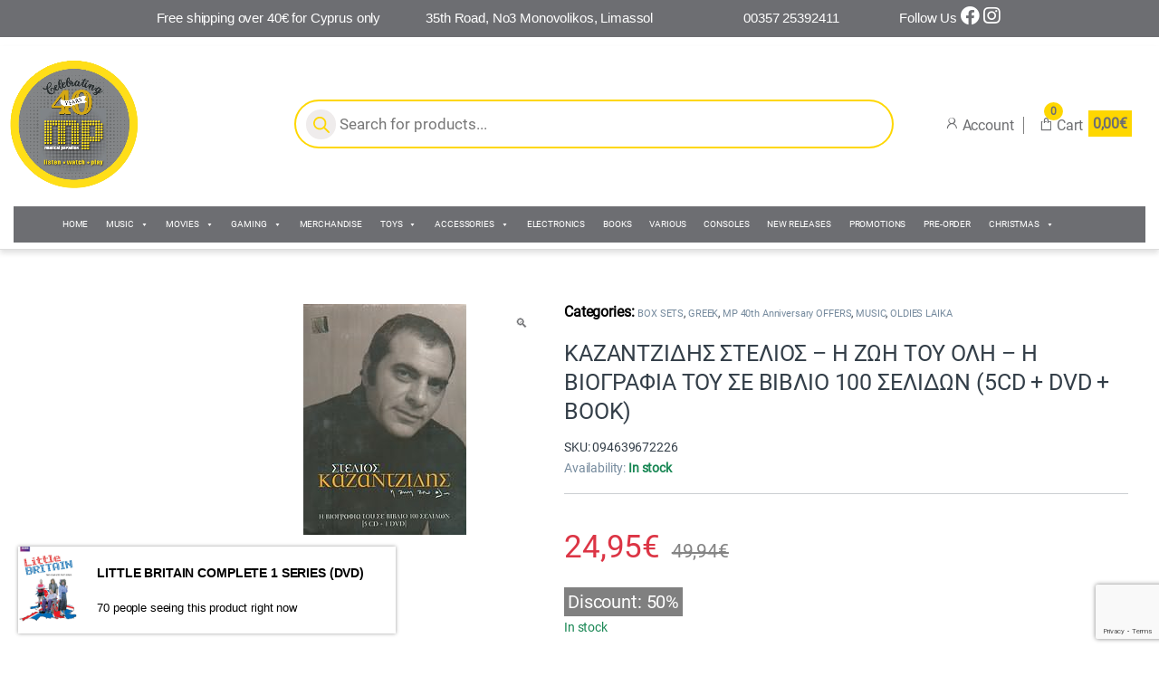

--- FILE ---
content_type: text/html; charset=UTF-8
request_url: https://musicalparadise.com/product/%CE%BA%CE%B1%CE%B6%CE%B1%CE%BD%CF%84%CE%B6%CE%B9%CE%B4%CE%B7%CF%82-%CF%83%CF%84%CE%B5%CE%BB%CE%B9%CE%BF%CF%82-%CE%B7-%CE%B6%CF%89%CE%B7-%CF%84%CE%BF%CF%85-%CE%BF%CE%BB%CE%B7-%CE%B7-%CE%B2%CE%B9%CE%BF/
body_size: 82373
content:
<!DOCTYPE html>
<html lang="en-US" prefix="og: https://ogp.me/ns#">
<head>
<meta charset="UTF-8">
<meta name="viewport" content="width=device-width, initial-scale=1">
<link rel="profile" href="http://gmpg.org/xfn/11">
<link rel="pingback" href="https://musicalparadise.com/xmlrpc.php">

	<style>img:is([sizes="auto" i], [sizes^="auto," i]) { contain-intrinsic-size: 3000px 1500px }</style>
	
<!-- Search Engine Optimization by Rank Math - https://s.rankmath.com/home -->
<title>ΚΑΖΑΝΤΖΙΔΗΣ ΣΤΕΛΙΟΣ - Η ΖΩΗ ΤΟΥ ΟΛΗ - Η ΒΙΟΓΡΑΦΙΑ ΤΟΥ ΣΕ ΒΙΒΛΙΟ 100 ΣΕΛΙΔΩΝ (5CD + DVD + BOOK) - Musical Paradise | CD | DVD | GAMES | BOOKS | ELECTRONICS | MERCHANDISE | CONSOLES</title>
<meta name="description" content="ΚΑΖΑΝΤΖΙΔΗΣ ΣΤΕΛΙΟΣ - Η ΖΩΗ ΤΟΥ ΟΛΗ - Η ΒΙΟΓΡΑΦΙΑ ΤΟΥ ΣΕ ΒΙΒΛΙΟ 100 ΣΕΛΙΔΩΝ (5CD + DVD + BOOK)"/>
<meta name="robots" content="follow, index, max-snippet:-1, max-video-preview:-1, max-image-preview:large"/>
<link rel="canonical" href="https://musicalparadise.com/product/%ce%ba%ce%b1%ce%b6%ce%b1%ce%bd%cf%84%ce%b6%ce%b9%ce%b4%ce%b7%cf%82-%cf%83%cf%84%ce%b5%ce%bb%ce%b9%ce%bf%cf%82-%ce%b7-%ce%b6%cf%89%ce%b7-%cf%84%ce%bf%cf%85-%ce%bf%ce%bb%ce%b7-%ce%b7-%ce%b2%ce%b9%ce%bf/" />
<meta property="og:locale" content="en_US" />
<meta property="og:type" content="product" />
<meta property="og:title" content="ΚΑΖΑΝΤΖΙΔΗΣ ΣΤΕΛΙΟΣ - Η ΖΩΗ ΤΟΥ ΟΛΗ - Η ΒΙΟΓΡΑΦΙΑ ΤΟΥ ΣΕ ΒΙΒΛΙΟ 100 ΣΕΛΙΔΩΝ (5CD + DVD + BOOK) - Musical Paradise | CD | DVD | GAMES | BOOKS | ELECTRONICS | MERCHANDISE | CONSOLES" />
<meta property="og:description" content="ΚΑΖΑΝΤΖΙΔΗΣ ΣΤΕΛΙΟΣ - Η ΖΩΗ ΤΟΥ ΟΛΗ - Η ΒΙΟΓΡΑΦΙΑ ΤΟΥ ΣΕ ΒΙΒΛΙΟ 100 ΣΕΛΙΔΩΝ (5CD + DVD + BOOK)" />
<meta property="og:url" content="https://musicalparadise.com/product/%ce%ba%ce%b1%ce%b6%ce%b1%ce%bd%cf%84%ce%b6%ce%b9%ce%b4%ce%b7%cf%82-%cf%83%cf%84%ce%b5%ce%bb%ce%b9%ce%bf%cf%82-%ce%b7-%ce%b6%cf%89%ce%b7-%cf%84%ce%bf%cf%85-%ce%bf%ce%bb%ce%b7-%ce%b7-%ce%b2%ce%b9%ce%bf/" />
<meta property="og:site_name" content="Musical Paradise | CD | DVD | GAMES | BOOKS | ELECTRONICS | MERCHANDISE | CONSOLES" />
<meta property="og:updated_time" content="2026-01-01T12:24:19+00:00" />
<meta property="product:price:amount" content="20.9663" />
<meta property="product:price:currency" content="EUR" />
<meta property="product:availability" content="instock" />
<meta name="twitter:card" content="summary_large_image" />
<meta name="twitter:title" content="ΚΑΖΑΝΤΖΙΔΗΣ ΣΤΕΛΙΟΣ - Η ΖΩΗ ΤΟΥ ΟΛΗ - Η ΒΙΟΓΡΑΦΙΑ ΤΟΥ ΣΕ ΒΙΒΛΙΟ 100 ΣΕΛΙΔΩΝ (5CD + DVD + BOOK) - Musical Paradise | CD | DVD | GAMES | BOOKS | ELECTRONICS | MERCHANDISE | CONSOLES" />
<meta name="twitter:description" content="ΚΑΖΑΝΤΖΙΔΗΣ ΣΤΕΛΙΟΣ - Η ΖΩΗ ΤΟΥ ΟΛΗ - Η ΒΙΟΓΡΑΦΙΑ ΤΟΥ ΣΕ ΒΙΒΛΙΟ 100 ΣΕΛΙΔΩΝ (5CD + DVD + BOOK)" />
<meta name="twitter:label1" content="Price" />
<meta name="twitter:data1" content="20,97&euro;" />
<meta name="twitter:label2" content="Availability" />
<meta name="twitter:data2" content="In stock" />
<script type="application/ld+json" class="rank-math-schema">{"@context":"https://schema.org","@graph":[{"@type":["Store","Organization"],"@id":"https://musicalparadise.com/#organization","name":"Musical Paradise | MUSIC RECORDS | GAMING | PC | PS5 | TOYS","url":"https://musicalparadise.com","email":"sales@musicalparadise.com","logo":{"@type":"ImageObject","@id":"https://musicalparadise.com/#logo","url":"https://musicalparadise.com/wp-content/uploads/2023/08/MusicalParadise_40Years-1-150x150.webp","contentUrl":"https://musicalparadise.com/wp-content/uploads/2023/08/MusicalParadise_40Years-1-150x150.webp","caption":"Musical Paradise | MUSIC RECORDS | GAMING | PC | PS5 | TOYS","inLanguage":"en-US"},"openingHours":["Monday,Tuesday,Wednesday,Thursday,Friday,Saturday,Sunday 09:00-17:00"],"image":{"@id":"https://musicalparadise.com/#logo"}},{"@type":"WebSite","@id":"https://musicalparadise.com/#website","url":"https://musicalparadise.com","name":"Musical Paradise | MUSIC RECORDS | GAMING | PC | PS5 | TOYS","publisher":{"@id":"https://musicalparadise.com/#organization"},"inLanguage":"en-US"},{"@type":"ImageObject","@id":"https://musicalparadise.com/wp-content/uploads/2020/07/stelioskazantzidisizwitouolilefkwma5cdanddvdmusic.jpg","url":"https://musicalparadise.com/wp-content/uploads/2020/07/stelioskazantzidisizwitouolilefkwma5cdanddvdmusic.jpg","width":"180","height":"255","caption":"34631","inLanguage":"en-US"},{"@type":"ItemPage","@id":"https://musicalparadise.com/product/%ce%ba%ce%b1%ce%b6%ce%b1%ce%bd%cf%84%ce%b6%ce%b9%ce%b4%ce%b7%cf%82-%cf%83%cf%84%ce%b5%ce%bb%ce%b9%ce%bf%cf%82-%ce%b7-%ce%b6%cf%89%ce%b7-%cf%84%ce%bf%cf%85-%ce%bf%ce%bb%ce%b7-%ce%b7-%ce%b2%ce%b9%ce%bf/#webpage","url":"https://musicalparadise.com/product/%ce%ba%ce%b1%ce%b6%ce%b1%ce%bd%cf%84%ce%b6%ce%b9%ce%b4%ce%b7%cf%82-%cf%83%cf%84%ce%b5%ce%bb%ce%b9%ce%bf%cf%82-%ce%b7-%ce%b6%cf%89%ce%b7-%cf%84%ce%bf%cf%85-%ce%bf%ce%bb%ce%b7-%ce%b7-%ce%b2%ce%b9%ce%bf/","name":"\u039a\u0391\u0396\u0391\u039d\u03a4\u0396\u0399\u0394\u0397\u03a3 \u03a3\u03a4\u0395\u039b\u0399\u039f\u03a3 - \u0397 \u0396\u03a9\u0397 \u03a4\u039f\u03a5 \u039f\u039b\u0397 - \u0397 \u0392\u0399\u039f\u0393\u03a1\u0391\u03a6\u0399\u0391 \u03a4\u039f\u03a5 \u03a3\u0395 \u0392\u0399\u0392\u039b\u0399\u039f 100 \u03a3\u0395\u039b\u0399\u0394\u03a9\u039d (5CD + DVD + BOOK) - Musical Paradise | CD | DVD | GAMES | BOOKS | ELECTRONICS | MERCHANDISE | CONSOLES","datePublished":"2016-09-15T10:45:28+00:00","dateModified":"2026-01-01T12:24:19+00:00","isPartOf":{"@id":"https://musicalparadise.com/#website"},"primaryImageOfPage":{"@id":"https://musicalparadise.com/wp-content/uploads/2020/07/stelioskazantzidisizwitouolilefkwma5cdanddvdmusic.jpg"},"inLanguage":"en-US"},{"@type":"Product","name":"\u039a\u0391\u0396\u0391\u039d\u03a4\u0396\u0399\u0394\u0397\u03a3 \u03a3\u03a4\u0395\u039b\u0399\u039f\u03a3 - \u0397 \u0396\u03a9\u0397 \u03a4\u039f\u03a5 \u039f\u039b\u0397 - \u0397 \u0392\u0399\u039f\u0393\u03a1\u0391\u03a6\u0399\u0391 \u03a4\u039f\u03a5 \u03a3\u0395 \u0392\u0399\u0392\u039b\u0399\u039f 100 \u03a3\u0395\u039b\u0399\u0394\u03a9\u039d (5CD + DVD + BOOK) - Musical Paradise | CD | DVD | GAMES | BOOKS | ELECTRONICS | MERCHANDISE | CONSOLES","description":"\u039a\u0391\u0396\u0391\u039d\u03a4\u0396\u0399\u0394\u0397\u03a3 \u03a3\u03a4\u0395\u039b\u0399\u039f\u03a3 - \u0397 \u0396\u03a9\u0397 \u03a4\u039f\u03a5 \u039f\u039b\u0397 - \u0397 \u0392\u0399\u039f\u0393\u03a1\u0391\u03a6\u0399\u0391 \u03a4\u039f\u03a5 \u03a3\u0395 \u0392\u0399\u0392\u039b\u0399\u039f 100 \u03a3\u0395\u039b\u0399\u0394\u03a9\u039d (5CD + DVD + BOOK)","sku":"094639672226","category":"MUSIC &gt; GREEK &gt; BOX SETS","mainEntityOfPage":{"@id":"https://musicalparadise.com/product/%ce%ba%ce%b1%ce%b6%ce%b1%ce%bd%cf%84%ce%b6%ce%b9%ce%b4%ce%b7%cf%82-%cf%83%cf%84%ce%b5%ce%bb%ce%b9%ce%bf%cf%82-%ce%b7-%ce%b6%cf%89%ce%b7-%cf%84%ce%bf%cf%85-%ce%bf%ce%bb%ce%b7-%ce%b7-%ce%b2%ce%b9%ce%bf/#webpage"},"weight":{"@type":"QuantitativeValue","unitCode":"GRM","value":"875"},"offers":{"@type":"Offer","price":"20.97","priceCurrency":"EUR","priceValidUntil":"2027-12-31","availability":"https://schema.org/InStock","itemCondition":"NewCondition","url":"https://musicalparadise.com/product/%ce%ba%ce%b1%ce%b6%ce%b1%ce%bd%cf%84%ce%b6%ce%b9%ce%b4%ce%b7%cf%82-%cf%83%cf%84%ce%b5%ce%bb%ce%b9%ce%bf%cf%82-%ce%b7-%ce%b6%cf%89%ce%b7-%cf%84%ce%bf%cf%85-%ce%bf%ce%bb%ce%b7-%ce%b7-%ce%b2%ce%b9%ce%bf/","seller":{"@type":"Organization","@id":"https://musicalparadise.com/","name":"Musical Paradise | MUSIC RECORDS | GAMING | PC | PS5 | TOYS","url":"https://musicalparadise.com","logo":""},"priceSpecification":{"price":"20.9663","priceCurrency":"EUR","valueAddedTaxIncluded":"false"}},"additionalProperty":[{"@type":"PropertyValue","name":"pa_brand","value":"MINOS"}],"@id":"https://musicalparadise.com/product/%ce%ba%ce%b1%ce%b6%ce%b1%ce%bd%cf%84%ce%b6%ce%b9%ce%b4%ce%b7%cf%82-%cf%83%cf%84%ce%b5%ce%bb%ce%b9%ce%bf%cf%82-%ce%b7-%ce%b6%cf%89%ce%b7-%cf%84%ce%bf%cf%85-%ce%bf%ce%bb%ce%b7-%ce%b7-%ce%b2%ce%b9%ce%bf/#richSnippet","image":{"@id":"https://musicalparadise.com/wp-content/uploads/2020/07/stelioskazantzidisizwitouolilefkwma5cdanddvdmusic.jpg"}}]}</script>
<!-- /Rank Math WordPress SEO plugin -->

<link rel='dns-prefetch' href='//fonts.googleapis.com' />
<link rel="alternate" type="application/rss+xml" title="Musical Paradise | CD | DVD | GAMES | BOOKS | ELECTRONICS | MERCHANDISE | CONSOLES &raquo; Feed" href="https://musicalparadise.com/feed/" />
<link rel="alternate" type="application/rss+xml" title="Musical Paradise | CD | DVD | GAMES | BOOKS | ELECTRONICS | MERCHANDISE | CONSOLES &raquo; Comments Feed" href="https://musicalparadise.com/comments/feed/" />
<script type="text/javascript">
/* <![CDATA[ */
window._wpemojiSettings = {"baseUrl":"https:\/\/s.w.org\/images\/core\/emoji\/15.0.3\/72x72\/","ext":".png","svgUrl":"https:\/\/s.w.org\/images\/core\/emoji\/15.0.3\/svg\/","svgExt":".svg","source":{"concatemoji":"https:\/\/musicalparadise.com\/wp-includes\/js\/wp-emoji-release.min.js?ver=6.7.4"}};
/*! This file is auto-generated */
!function(i,n){var o,s,e;function c(e){try{var t={supportTests:e,timestamp:(new Date).valueOf()};sessionStorage.setItem(o,JSON.stringify(t))}catch(e){}}function p(e,t,n){e.clearRect(0,0,e.canvas.width,e.canvas.height),e.fillText(t,0,0);var t=new Uint32Array(e.getImageData(0,0,e.canvas.width,e.canvas.height).data),r=(e.clearRect(0,0,e.canvas.width,e.canvas.height),e.fillText(n,0,0),new Uint32Array(e.getImageData(0,0,e.canvas.width,e.canvas.height).data));return t.every(function(e,t){return e===r[t]})}function u(e,t,n){switch(t){case"flag":return n(e,"\ud83c\udff3\ufe0f\u200d\u26a7\ufe0f","\ud83c\udff3\ufe0f\u200b\u26a7\ufe0f")?!1:!n(e,"\ud83c\uddfa\ud83c\uddf3","\ud83c\uddfa\u200b\ud83c\uddf3")&&!n(e,"\ud83c\udff4\udb40\udc67\udb40\udc62\udb40\udc65\udb40\udc6e\udb40\udc67\udb40\udc7f","\ud83c\udff4\u200b\udb40\udc67\u200b\udb40\udc62\u200b\udb40\udc65\u200b\udb40\udc6e\u200b\udb40\udc67\u200b\udb40\udc7f");case"emoji":return!n(e,"\ud83d\udc26\u200d\u2b1b","\ud83d\udc26\u200b\u2b1b")}return!1}function f(e,t,n){var r="undefined"!=typeof WorkerGlobalScope&&self instanceof WorkerGlobalScope?new OffscreenCanvas(300,150):i.createElement("canvas"),a=r.getContext("2d",{willReadFrequently:!0}),o=(a.textBaseline="top",a.font="600 32px Arial",{});return e.forEach(function(e){o[e]=t(a,e,n)}),o}function t(e){var t=i.createElement("script");t.src=e,t.defer=!0,i.head.appendChild(t)}"undefined"!=typeof Promise&&(o="wpEmojiSettingsSupports",s=["flag","emoji"],n.supports={everything:!0,everythingExceptFlag:!0},e=new Promise(function(e){i.addEventListener("DOMContentLoaded",e,{once:!0})}),new Promise(function(t){var n=function(){try{var e=JSON.parse(sessionStorage.getItem(o));if("object"==typeof e&&"number"==typeof e.timestamp&&(new Date).valueOf()<e.timestamp+604800&&"object"==typeof e.supportTests)return e.supportTests}catch(e){}return null}();if(!n){if("undefined"!=typeof Worker&&"undefined"!=typeof OffscreenCanvas&&"undefined"!=typeof URL&&URL.createObjectURL&&"undefined"!=typeof Blob)try{var e="postMessage("+f.toString()+"("+[JSON.stringify(s),u.toString(),p.toString()].join(",")+"));",r=new Blob([e],{type:"text/javascript"}),a=new Worker(URL.createObjectURL(r),{name:"wpTestEmojiSupports"});return void(a.onmessage=function(e){c(n=e.data),a.terminate(),t(n)})}catch(e){}c(n=f(s,u,p))}t(n)}).then(function(e){for(var t in e)n.supports[t]=e[t],n.supports.everything=n.supports.everything&&n.supports[t],"flag"!==t&&(n.supports.everythingExceptFlag=n.supports.everythingExceptFlag&&n.supports[t]);n.supports.everythingExceptFlag=n.supports.everythingExceptFlag&&!n.supports.flag,n.DOMReady=!1,n.readyCallback=function(){n.DOMReady=!0}}).then(function(){return e}).then(function(){var e;n.supports.everything||(n.readyCallback(),(e=n.source||{}).concatemoji?t(e.concatemoji):e.wpemoji&&e.twemoji&&(t(e.twemoji),t(e.wpemoji)))}))}((window,document),window._wpemojiSettings);
/* ]]> */
</script>
        <link id="woocommerce-notification-fonts" rel="preload" href="https://musicalparadise.com/wp-content/plugins/woocommerce-notification/fonts/icons-close.woff2" as="font" crossorigin>
		<link rel='stylesheet' id='sbi_styles-css' href='https://musicalparadise.com/wp-content/plugins/instagram-feed/css/sbi-styles.min.css?ver=6.8.0' type='text/css' media='all' />
<style id='wp-emoji-styles-inline-css' type='text/css'>

	img.wp-smiley, img.emoji {
		display: inline !important;
		border: none !important;
		box-shadow: none !important;
		height: 1em !important;
		width: 1em !important;
		margin: 0 0.07em !important;
		vertical-align: -0.1em !important;
		background: none !important;
		padding: 0 !important;
	}
</style>
<link rel='stylesheet' id='wp-block-library-css' href='https://musicalparadise.com/wp-includes/css/dist/block-library/style.min.css?ver=6.7.4' type='text/css' media='all' />
<link rel='stylesheet' id='wpzoom-social-icons-block-style-css' href='https://musicalparadise.com/wp-content/plugins/social-icons-widget-by-wpzoom/block/dist/style-wpzoom-social-icons.css?ver=4.2.18' type='text/css' media='all' />
<style id='classic-theme-styles-inline-css' type='text/css'>
/*! This file is auto-generated */
.wp-block-button__link{color:#fff;background-color:#32373c;border-radius:9999px;box-shadow:none;text-decoration:none;padding:calc(.667em + 2px) calc(1.333em + 2px);font-size:1.125em}.wp-block-file__button{background:#32373c;color:#fff;text-decoration:none}
</style>
<style id='global-styles-inline-css' type='text/css'>
:root{--wp--preset--aspect-ratio--square: 1;--wp--preset--aspect-ratio--4-3: 4/3;--wp--preset--aspect-ratio--3-4: 3/4;--wp--preset--aspect-ratio--3-2: 3/2;--wp--preset--aspect-ratio--2-3: 2/3;--wp--preset--aspect-ratio--16-9: 16/9;--wp--preset--aspect-ratio--9-16: 9/16;--wp--preset--color--black: #000000;--wp--preset--color--cyan-bluish-gray: #abb8c3;--wp--preset--color--white: #ffffff;--wp--preset--color--pale-pink: #f78da7;--wp--preset--color--vivid-red: #cf2e2e;--wp--preset--color--luminous-vivid-orange: #ff6900;--wp--preset--color--luminous-vivid-amber: #fcb900;--wp--preset--color--light-green-cyan: #7bdcb5;--wp--preset--color--vivid-green-cyan: #00d084;--wp--preset--color--pale-cyan-blue: #8ed1fc;--wp--preset--color--vivid-cyan-blue: #0693e3;--wp--preset--color--vivid-purple: #9b51e0;--wp--preset--gradient--vivid-cyan-blue-to-vivid-purple: linear-gradient(135deg,rgba(6,147,227,1) 0%,rgb(155,81,224) 100%);--wp--preset--gradient--light-green-cyan-to-vivid-green-cyan: linear-gradient(135deg,rgb(122,220,180) 0%,rgb(0,208,130) 100%);--wp--preset--gradient--luminous-vivid-amber-to-luminous-vivid-orange: linear-gradient(135deg,rgba(252,185,0,1) 0%,rgba(255,105,0,1) 100%);--wp--preset--gradient--luminous-vivid-orange-to-vivid-red: linear-gradient(135deg,rgba(255,105,0,1) 0%,rgb(207,46,46) 100%);--wp--preset--gradient--very-light-gray-to-cyan-bluish-gray: linear-gradient(135deg,rgb(238,238,238) 0%,rgb(169,184,195) 100%);--wp--preset--gradient--cool-to-warm-spectrum: linear-gradient(135deg,rgb(74,234,220) 0%,rgb(151,120,209) 20%,rgb(207,42,186) 40%,rgb(238,44,130) 60%,rgb(251,105,98) 80%,rgb(254,248,76) 100%);--wp--preset--gradient--blush-light-purple: linear-gradient(135deg,rgb(255,206,236) 0%,rgb(152,150,240) 100%);--wp--preset--gradient--blush-bordeaux: linear-gradient(135deg,rgb(254,205,165) 0%,rgb(254,45,45) 50%,rgb(107,0,62) 100%);--wp--preset--gradient--luminous-dusk: linear-gradient(135deg,rgb(255,203,112) 0%,rgb(199,81,192) 50%,rgb(65,88,208) 100%);--wp--preset--gradient--pale-ocean: linear-gradient(135deg,rgb(255,245,203) 0%,rgb(182,227,212) 50%,rgb(51,167,181) 100%);--wp--preset--gradient--electric-grass: linear-gradient(135deg,rgb(202,248,128) 0%,rgb(113,206,126) 100%);--wp--preset--gradient--midnight: linear-gradient(135deg,rgb(2,3,129) 0%,rgb(40,116,252) 100%);--wp--preset--font-size--small: 13px;--wp--preset--font-size--medium: 20px;--wp--preset--font-size--large: 36px;--wp--preset--font-size--x-large: 42px;--wp--preset--font-family--inter: "Inter", sans-serif;--wp--preset--font-family--cardo: Cardo;--wp--preset--spacing--20: 0.44rem;--wp--preset--spacing--30: 0.67rem;--wp--preset--spacing--40: 1rem;--wp--preset--spacing--50: 1.5rem;--wp--preset--spacing--60: 2.25rem;--wp--preset--spacing--70: 3.38rem;--wp--preset--spacing--80: 5.06rem;--wp--preset--shadow--natural: 6px 6px 9px rgba(0, 0, 0, 0.2);--wp--preset--shadow--deep: 12px 12px 50px rgba(0, 0, 0, 0.4);--wp--preset--shadow--sharp: 6px 6px 0px rgba(0, 0, 0, 0.2);--wp--preset--shadow--outlined: 6px 6px 0px -3px rgba(255, 255, 255, 1), 6px 6px rgba(0, 0, 0, 1);--wp--preset--shadow--crisp: 6px 6px 0px rgba(0, 0, 0, 1);}:where(.is-layout-flex){gap: 0.5em;}:where(.is-layout-grid){gap: 0.5em;}body .is-layout-flex{display: flex;}.is-layout-flex{flex-wrap: wrap;align-items: center;}.is-layout-flex > :is(*, div){margin: 0;}body .is-layout-grid{display: grid;}.is-layout-grid > :is(*, div){margin: 0;}:where(.wp-block-columns.is-layout-flex){gap: 2em;}:where(.wp-block-columns.is-layout-grid){gap: 2em;}:where(.wp-block-post-template.is-layout-flex){gap: 1.25em;}:where(.wp-block-post-template.is-layout-grid){gap: 1.25em;}.has-black-color{color: var(--wp--preset--color--black) !important;}.has-cyan-bluish-gray-color{color: var(--wp--preset--color--cyan-bluish-gray) !important;}.has-white-color{color: var(--wp--preset--color--white) !important;}.has-pale-pink-color{color: var(--wp--preset--color--pale-pink) !important;}.has-vivid-red-color{color: var(--wp--preset--color--vivid-red) !important;}.has-luminous-vivid-orange-color{color: var(--wp--preset--color--luminous-vivid-orange) !important;}.has-luminous-vivid-amber-color{color: var(--wp--preset--color--luminous-vivid-amber) !important;}.has-light-green-cyan-color{color: var(--wp--preset--color--light-green-cyan) !important;}.has-vivid-green-cyan-color{color: var(--wp--preset--color--vivid-green-cyan) !important;}.has-pale-cyan-blue-color{color: var(--wp--preset--color--pale-cyan-blue) !important;}.has-vivid-cyan-blue-color{color: var(--wp--preset--color--vivid-cyan-blue) !important;}.has-vivid-purple-color{color: var(--wp--preset--color--vivid-purple) !important;}.has-black-background-color{background-color: var(--wp--preset--color--black) !important;}.has-cyan-bluish-gray-background-color{background-color: var(--wp--preset--color--cyan-bluish-gray) !important;}.has-white-background-color{background-color: var(--wp--preset--color--white) !important;}.has-pale-pink-background-color{background-color: var(--wp--preset--color--pale-pink) !important;}.has-vivid-red-background-color{background-color: var(--wp--preset--color--vivid-red) !important;}.has-luminous-vivid-orange-background-color{background-color: var(--wp--preset--color--luminous-vivid-orange) !important;}.has-luminous-vivid-amber-background-color{background-color: var(--wp--preset--color--luminous-vivid-amber) !important;}.has-light-green-cyan-background-color{background-color: var(--wp--preset--color--light-green-cyan) !important;}.has-vivid-green-cyan-background-color{background-color: var(--wp--preset--color--vivid-green-cyan) !important;}.has-pale-cyan-blue-background-color{background-color: var(--wp--preset--color--pale-cyan-blue) !important;}.has-vivid-cyan-blue-background-color{background-color: var(--wp--preset--color--vivid-cyan-blue) !important;}.has-vivid-purple-background-color{background-color: var(--wp--preset--color--vivid-purple) !important;}.has-black-border-color{border-color: var(--wp--preset--color--black) !important;}.has-cyan-bluish-gray-border-color{border-color: var(--wp--preset--color--cyan-bluish-gray) !important;}.has-white-border-color{border-color: var(--wp--preset--color--white) !important;}.has-pale-pink-border-color{border-color: var(--wp--preset--color--pale-pink) !important;}.has-vivid-red-border-color{border-color: var(--wp--preset--color--vivid-red) !important;}.has-luminous-vivid-orange-border-color{border-color: var(--wp--preset--color--luminous-vivid-orange) !important;}.has-luminous-vivid-amber-border-color{border-color: var(--wp--preset--color--luminous-vivid-amber) !important;}.has-light-green-cyan-border-color{border-color: var(--wp--preset--color--light-green-cyan) !important;}.has-vivid-green-cyan-border-color{border-color: var(--wp--preset--color--vivid-green-cyan) !important;}.has-pale-cyan-blue-border-color{border-color: var(--wp--preset--color--pale-cyan-blue) !important;}.has-vivid-cyan-blue-border-color{border-color: var(--wp--preset--color--vivid-cyan-blue) !important;}.has-vivid-purple-border-color{border-color: var(--wp--preset--color--vivid-purple) !important;}.has-vivid-cyan-blue-to-vivid-purple-gradient-background{background: var(--wp--preset--gradient--vivid-cyan-blue-to-vivid-purple) !important;}.has-light-green-cyan-to-vivid-green-cyan-gradient-background{background: var(--wp--preset--gradient--light-green-cyan-to-vivid-green-cyan) !important;}.has-luminous-vivid-amber-to-luminous-vivid-orange-gradient-background{background: var(--wp--preset--gradient--luminous-vivid-amber-to-luminous-vivid-orange) !important;}.has-luminous-vivid-orange-to-vivid-red-gradient-background{background: var(--wp--preset--gradient--luminous-vivid-orange-to-vivid-red) !important;}.has-very-light-gray-to-cyan-bluish-gray-gradient-background{background: var(--wp--preset--gradient--very-light-gray-to-cyan-bluish-gray) !important;}.has-cool-to-warm-spectrum-gradient-background{background: var(--wp--preset--gradient--cool-to-warm-spectrum) !important;}.has-blush-light-purple-gradient-background{background: var(--wp--preset--gradient--blush-light-purple) !important;}.has-blush-bordeaux-gradient-background{background: var(--wp--preset--gradient--blush-bordeaux) !important;}.has-luminous-dusk-gradient-background{background: var(--wp--preset--gradient--luminous-dusk) !important;}.has-pale-ocean-gradient-background{background: var(--wp--preset--gradient--pale-ocean) !important;}.has-electric-grass-gradient-background{background: var(--wp--preset--gradient--electric-grass) !important;}.has-midnight-gradient-background{background: var(--wp--preset--gradient--midnight) !important;}.has-small-font-size{font-size: var(--wp--preset--font-size--small) !important;}.has-medium-font-size{font-size: var(--wp--preset--font-size--medium) !important;}.has-large-font-size{font-size: var(--wp--preset--font-size--large) !important;}.has-x-large-font-size{font-size: var(--wp--preset--font-size--x-large) !important;}
:where(.wp-block-post-template.is-layout-flex){gap: 1.25em;}:where(.wp-block-post-template.is-layout-grid){gap: 1.25em;}
:where(.wp-block-columns.is-layout-flex){gap: 2em;}:where(.wp-block-columns.is-layout-grid){gap: 2em;}
:root :where(.wp-block-pullquote){font-size: 1.5em;line-height: 1.6;}
</style>
<link rel='stylesheet' id='contact-form-7-css' href='https://musicalparadise.com/wp-content/plugins/contact-form-7/includes/css/styles.css?ver=6.1' type='text/css' media='all' />
<link rel='stylesheet' id='image-hover-effects-css-css' href='https://musicalparadise.com/wp-content/plugins/mega-addons-for-visual-composer/css/ihover.css?ver=6.7.4' type='text/css' media='all' />
<link rel='stylesheet' id='style-css-css' href='https://musicalparadise.com/wp-content/plugins/mega-addons-for-visual-composer/css/style.css?ver=6.7.4' type='text/css' media='all' />
<link rel='stylesheet' id='font-awesome-latest-css' href='https://musicalparadise.com/wp-content/plugins/mega-addons-for-visual-composer/css/font-awesome/css/all.css?ver=6.7.4' type='text/css' media='all' />
<link rel='stylesheet' id='topbar-css' href='https://musicalparadise.com/wp-content/plugins/top-bar/inc/../css/topbar_style.css?ver=6.7.4' type='text/css' media='all' />
<link rel='stylesheet' id='woocommerce-notification-icons-close-css' href='https://musicalparadise.com/wp-content/plugins/woocommerce-notification/css/icons-close.css?ver=1.4.2' type='text/css' media='all' />
<link rel='stylesheet' id='woocommerce-notification-css' href='https://musicalparadise.com/wp-content/plugins/woocommerce-notification/css/woocommerce-notification.min.css?ver=1.4.2' type='text/css' media='all' />
<style id='woocommerce-notification-inline-css' type='text/css'>
#message-purchased #notify-close:before{color:#000000;}#message-purchased .message-purchase-main{overflow:hidden}#message-purchased .wn-notification-image-wrapper{padding:0;}#message-purchased .wn-notification-message-container{padding-left:20px;}
                #message-purchased .message-purchase-main{
                        background-color: #ffffff;                       
                        color:#000000 !important;
                        border-radius:0px ;
                }#message-purchased .message-purchase-main p, #message-purchased .message-purchase-main p small{
                        color:#000000 !important;
                }
                 #message-purchased .message-purchase-main p a, #message-purchased .message-purchase-main p span{
                        color:#000000 !important;
                }
</style>
<link rel='stylesheet' id='photoswipe-css' href='https://musicalparadise.com/wp-content/plugins/woocommerce/assets/css/photoswipe/photoswipe.min.css?ver=9.4.4' type='text/css' media='all' />
<link rel='stylesheet' id='photoswipe-default-skin-css' href='https://musicalparadise.com/wp-content/plugins/woocommerce/assets/css/photoswipe/default-skin/default-skin.min.css?ver=9.4.4' type='text/css' media='all' />
<style id='woocommerce-inline-inline-css' type='text/css'>
.woocommerce form .form-row .required { visibility: visible; }
.stock.in-stock { display: none; }
.woocommerce form .form-row .required { visibility: visible; }
</style>
<link rel='stylesheet' id='advance-ecommerce-tracking-css' href='https://musicalparadise.com/wp-content/plugins/woo-ecommerce-tracking-for-google-and-facebook/public/css/advance-ecommerce-tracking-public.css?ver=3.8.1' type='text/css' media='all' />
<link rel='stylesheet' id='select2-css' href='https://musicalparadise.com/wp-content/plugins/woocommerce/assets/css/select2.css?ver=9.4.4' type='text/css' media='all' />
<link rel='stylesheet' id='b2bking_main_style-css' href='https://musicalparadise.com/wp-content/plugins/b2bking/public/../includes/assets/css/style.min.css?ver=v5.1.70' type='text/css' media='all' />
<link rel='stylesheet' id='megamenu-css' href='https://musicalparadise.com/wp-content/uploads/maxmegamenu/style.css?ver=3789c5' type='text/css' media='all' />
<link rel='stylesheet' id='dashicons-css' href='https://musicalparadise.com/wp-includes/css/dashicons.min.css?ver=6.7.4' type='text/css' media='all' />
<style id='dashicons-inline-css' type='text/css'>
[data-font="Dashicons"]:before {font-family: 'Dashicons' !important;content: attr(data-icon) !important;speak: none !important;font-weight: normal !important;font-variant: normal !important;text-transform: none !important;line-height: 1 !important;font-style: normal !important;-webkit-font-smoothing: antialiased !important;-moz-osx-font-smoothing: grayscale !important;}
</style>
<link rel='stylesheet' id='dgwt-wcas-style-css' href='https://musicalparadise.com/wp-content/plugins/ajax-search-for-woocommerce-premium/assets/css/style.min.css?ver=1.28.1' type='text/css' media='all' />
<link rel='stylesheet' id='electro-fonts-css' href='https://fonts.googleapis.com/css2?family=Inter:wght@300;400;600;700&#038;display=swap' type='text/css' media='all' />
<link rel='stylesheet' id='font-electro-css' href='https://musicalparadise.com/wp-content/themes/electro/assets/css/font-electro.css?ver=3.3.9' type='text/css' media='all' />
<link rel='stylesheet' id='fontawesome-css' href='https://musicalparadise.com/wp-content/themes/electro/assets/vendor/fontawesome/css/all.min.css?ver=3.3.9' type='text/css' media='all' />
<link rel='stylesheet' id='animate-css-css' href='https://musicalparadise.com/wp-content/themes/electro/assets/vendor/animate.css/animate.min.css?ver=3.3.9' type='text/css' media='all' />
<link rel='stylesheet' id='electro-style-css' href='https://musicalparadise.com/wp-content/themes/electro/style.min.css?ver=3.3.9' type='text/css' media='all' />
<link rel='stylesheet' id='electro-color-css' href='https://musicalparadise.com/wp-content/themes/electro/assets/css/colors/yellow.min.css?ver=3.3.9' type='text/css' media='all' />
<link rel='stylesheet' id='flexible-shipping-free-shipping-css' href='https://musicalparadise.com/wp-content/plugins/flexible-shipping/assets/dist/css/free-shipping.css?ver=4.25.8.2' type='text/css' media='all' />
<link rel='stylesheet' id='wpzoom-social-icons-socicon-css' href='https://musicalparadise.com/wp-content/plugins/social-icons-widget-by-wpzoom/assets/css/wpzoom-socicon.css?ver=1719831281' type='text/css' media='all' />
<link rel='stylesheet' id='wpzoom-social-icons-genericons-css' href='https://musicalparadise.com/wp-content/plugins/social-icons-widget-by-wpzoom/assets/css/genericons.css?ver=1719831281' type='text/css' media='all' />
<link rel='stylesheet' id='wpzoom-social-icons-academicons-css' href='https://musicalparadise.com/wp-content/plugins/social-icons-widget-by-wpzoom/assets/css/academicons.min.css?ver=1719831281' type='text/css' media='all' />
<link rel='stylesheet' id='wpzoom-social-icons-font-awesome-3-css' href='https://musicalparadise.com/wp-content/plugins/social-icons-widget-by-wpzoom/assets/css/font-awesome-3.min.css?ver=1719831281' type='text/css' media='all' />
<link rel='stylesheet' id='wpzoom-social-icons-styles-css' href='https://musicalparadise.com/wp-content/plugins/social-icons-widget-by-wpzoom/assets/css/wpzoom-social-icons-styles.css?ver=1719831281' type='text/css' media='all' />
<link rel='stylesheet' id='font-awesome-css' href='https://musicalparadise.com/wp-content/plugins/woorousell/assets/css/font-awesome.min.css?ver=4.7.0' type='text/css' media='all' />
<style id='font-awesome-inline-css' type='text/css'>
[data-font="FontAwesome"]:before {font-family: 'FontAwesome' !important;content: attr(data-icon) !important;speak: none !important;font-weight: normal !important;font-variant: normal !important;text-transform: none !important;line-height: 1 !important;font-style: normal !important;-webkit-font-smoothing: antialiased !important;-moz-osx-font-smoothing: grayscale !important;}
</style>
<link rel='stylesheet' id='woorousell-css' href='https://musicalparadise.com/wp-content/plugins/woorousell/assets/css/core.css?ver=1.1.0' type='text/css' media='all' />
<link rel='stylesheet' id='bsf-Defaults-css' href='https://musicalparadise.com/wp-content/uploads/smile_fonts/Defaults/Defaults.css?ver=3.19.13' type='text/css' media='all' />
<link rel='stylesheet' id='sib-front-css-css' href='https://musicalparadise.com/wp-content/plugins/mailin/css/mailin-front.css?ver=6.7.4' type='text/css' media='all' />
<link rel='preload' as='font'  id='wpzoom-social-icons-font-academicons-woff2-css' href='https://musicalparadise.com/wp-content/plugins/social-icons-widget-by-wpzoom/assets/font/academicons.woff2?v=1.9.2'  type='font/woff2' crossorigin />
<link rel='preload' as='font'  id='wpzoom-social-icons-font-fontawesome-3-woff2-css' href='https://musicalparadise.com/wp-content/plugins/social-icons-widget-by-wpzoom/assets/font/fontawesome-webfont.woff2?v=4.7.0'  type='font/woff2' crossorigin />
<link rel='preload' as='font'  id='wpzoom-social-icons-font-genericons-woff-css' href='https://musicalparadise.com/wp-content/plugins/social-icons-widget-by-wpzoom/assets/font/Genericons.woff'  type='font/woff' crossorigin />
<link rel='preload' as='font'  id='wpzoom-social-icons-font-socicon-woff2-css' href='https://musicalparadise.com/wp-content/plugins/social-icons-widget-by-wpzoom/assets/font/socicon.woff2?v=4.2.18'  type='font/woff2' crossorigin />
<script type="text/javascript" src="https://musicalparadise.com/wp-includes/js/dist/hooks.min.js?ver=4d63a3d491d11ffd8ac6" id="wp-hooks-js"></script>
<script type="text/javascript" src="https://musicalparadise.com/wp-includes/js/dist/i18n.min.js?ver=5e580eb46a90c2b997e6" id="wp-i18n-js"></script>
<script type="text/javascript" id="wp-i18n-js-after">
/* <![CDATA[ */
wp.i18n.setLocaleData( { 'text direction\u0004ltr': [ 'ltr' ] } );
/* ]]> */
</script>
<script type="text/javascript" src="https://musicalparadise.com/wp-includes/js/jquery/jquery.min.js?ver=3.7.1" id="jquery-core-js"></script>
<script type="text/javascript" src="https://musicalparadise.com/wp-includes/js/jquery/jquery-migrate.min.js?ver=3.4.1" id="jquery-migrate-js"></script>
<script type="text/javascript" id="topbar_frontjs-js-extra">
/* <![CDATA[ */
var tpbr_settings = {"fixed":"notfixed","user_who":"notloggedin","guests_or_users":"all","message":"<span class=\"top_bar\">Free shipping over 40\u20ac for Cyprus only<\/span><span class=\"topbar\">35th Road, No3 Monovolikos, Limassol<\/span><span class=\"topbar\">00357 25392411<\/span><span class=\"top_bar\">Follow Us   <a href=\"https:\/\/www.facebook.com\/musicalparadisecy\" target=\"_blank\" class=\"top_facebook\"><i class=\"fab fa-facebook fa-2x\"><\/i><\/a> <a href=\"https:\/\/www.instagram.com\/musicalparadise___\/?igshid=bg0dqxc1jfu2&fbclid=IwAR0tH4iAGEsbvNioVceDDOj6AYp5PHz1Bx-UC3Mg1TFgeQoepOEDKOLkpeU\" target=\"_blank\" class=\"top_insta\"><i class=\"fab fa-instagram fa-2x\"><\/i><\/a><\/span>","status":"active","yn_button":"nobutton","color":"#6d6e72","button_text":"","button_url":"","button_behavior":"samewindow","is_admin_bar":"no","detect_sticky":"0"};
/* ]]> */
</script>
<script type="text/javascript" src="https://musicalparadise.com/wp-content/plugins/top-bar/inc/../js/tpbr_front.min.js?ver=6.7.4" id="topbar_frontjs-js"></script>
<script type="text/javascript" id="woocommerce-notification-js-extra">
/* <![CDATA[ */
var _woocommerce_notification_params = {"str_about":"About","str_ago":"ago","str_day":"day","str_days":"days","str_hour":"hour","str_hours":"hours","str_min":"minute","str_mins":"minutes","str_secs":"secs","str_few_sec":"a few seconds","time_close":"24","show_close":"0","change_virtual_time":"","change_message_number":"","loop":"1","loop_session":"0","loop_session_total":"60","loop_session_duration":"3600","display_time":"5","next_time":"35","notification_per_page":"60","display_effect":"fade-in","hidden_effect":"fade-out","redirect_target":"0","image":"0","messages":["{first_name} in {city} purchased a {product_with_link} {time_ago}","{product_with_link} {custom}"],"message_custom":"{number} people seeing this product right now","message_number_min":"40","message_number_max":"300","detect":"1","time":"1","names":["S29zdGFzDQ==","UGFuYWdpb3Rpcw0=","VmFuZ2VsaXMN","RGltaXRyaXMN","UGFudGVsaXMN","R2VvcmdpYQ0=","QW50b25pYQ0=","RWxlbmkN","RWlyaW5pDQ==","TWFyaW5hDQ==","Rm90ZWluaQ0=","Q2hyaXN0aW5hDQ==","TWFyaWEN","VmFzaWxpcw0=","R2lhbm5pcw0=","R2lvcmdvcw0=","TWFraXM="],"cities":["QXRoZW5zDQ==","UGlyYWV1cw0=","VGhlc3NhbG9uaWtpDQ==","UGF0cmEN","Q2hhbmlhDQ==","UmhvZGVzDQ==","SGVyYWtsaW9uDQ==","TGFyaXNzYQ0=","S2FsYW1hdGEN","S2Vya3lyYQ0=","RmFtYWd1c3RhDQ==","S3lyZW5pYQ0=","TGltYXNzb2wN","TGFybmFjYQ0=","Tmljb3NpYQ0=","UGFwaG9z"],"country":"","in_the_same_cate":"0","billing":"0","initial_delay":"1","ajax_url":"","products":[{"title":"SEVENTEEN &#8211; LIGHT STICK (VER.3) KEYCHAIN (MER.)","url":"https:\/\/musicalparadise.com\/product\/seventeen-light-stick-ver-3-keychain-mer\/","thumb":"https:\/\/musicalparadise.com\/wp-content\/uploads\/2026\/01\/8Qiil7QidmfFLWPjmGvHkQLoDuLIu7tN.png"},{"title":"TWICE &#8211; THE 4TH FULL ALBUM &#8211; THIS IS FOR (PHOTOBOOK) (CD)","url":"https:\/\/musicalparadise.com\/product\/twice-the-4th-full-album-this-is-for-photobook-cd\/","thumb":"https:\/\/musicalparadise.com\/wp-content\/uploads\/2026\/01\/SUUFcCmMAi0aCM4jSaW5RaIh4kT1yqUe.png"},{"title":"ENHYPEN &#8211; ORANGE BLOOD (PHOTOBOOK) (CD)","url":"https:\/\/musicalparadise.com\/product\/enhypen-orange-blood-photobook-cd-4\/","thumb":"https:\/\/musicalparadise.com\/wp-content\/uploads\/2026\/01\/Ho4ODWndzWk9VfMDNUSFpK00W9sdP5Ro.jpg"},{"title":"CRIMSON DESERT- DAY ONE EDITION (PS5) Release Date 19.03.2026","url":"https:\/\/musicalparadise.com\/product\/crimson-desert-day-one-edition-ps5-release-date-19-03-2026\/","thumb":"https:\/\/musicalparadise.com\/wp-content\/uploads\/2026\/01\/jJI7Wr4Hp1ITOPvpu7rwRhFz5KxpEY1u.jpeg"},{"title":"FUNKO POP! 2-PACK: MARVEL &#8211; SPIDER-MAN &amp; MJ BOBBLE-HEADS VINYL FIGURE","url":"https:\/\/musicalparadise.com\/product\/funko-pop-2-pack-marvel-spider-man-mj-bobble-heads-vinyl-figure\/","thumb":"https:\/\/musicalparadise.com\/wp-content\/uploads\/2026\/01\/OMfWbF2pxLvffjq0VdJwAHmW7vsfMU0U.png"},{"title":"FUNKO POP! DELUXE: THE NOTORIOUS B.I.G. &#8211; NOTORIOUS B.I.G. #489 VINYL FIGURE","url":"https:\/\/musicalparadise.com\/product\/funko-pop-deluxe-the-notorious-b-i-g-notorious-b-i-g-489-vinyl-figure\/","thumb":"https:\/\/musicalparadise.com\/wp-content\/uploads\/2026\/01\/E2940sudjMFwMhYlxslbXUjQUmwBx03J.jpg"},{"title":"FUNKO POP! ALBUMS: TOM PETTY &#8211; FULL MOON FEVER #39 VINYL FIGURE","url":"https:\/\/musicalparadise.com\/product\/funko-pop-albums-tom-petty-full-moon-fever-39-vinyl-figure\/","thumb":"https:\/\/musicalparadise.com\/wp-content\/uploads\/2026\/01\/j7IK8qcGuxu3G1Y2v9kxxTshhzah0Qyf.jpg"},{"title":"FUNKO POP! ALBUMS: AC\/DC &#8211; POWERAGE #25 VINYL FIGURE","url":"https:\/\/musicalparadise.com\/product\/funko-pop-albums-ac-dc-powerage-25-vinyl-figure\/","thumb":"https:\/\/musicalparadise.com\/wp-content\/uploads\/2026\/01\/RDpIg32lFlClvKH4rq6TJKapzeprSYsK.jpg"},{"title":"FUNKO POP! TELEVISION: THE BOYS &#8211; HOMELANDER (LEVITATING) #978 VINYL FIGURE","url":"https:\/\/musicalparadise.com\/product\/funko-pop-television-the-boys-homelander-levitating-978-vinyl-figure\/","thumb":"https:\/\/musicalparadise.com\/wp-content\/uploads\/2026\/01\/jCu2SvXIlrdROh4dD3MTXgUr6xwI0FNa.jpg"},{"title":"FUNKO POP! ROCKS: TOM PETTY &#8211; DON&#8217;T COME AROUND HERE NO MORE #334 VINYL FIGURE","url":"https:\/\/musicalparadise.com\/product\/funko-pop-rocks-tom-petty-dont-come-around-here-no-more-334-vinyl-figure\/","thumb":"https:\/\/musicalparadise.com\/wp-content\/uploads\/2026\/01\/pp5iKIG2yvrurXbme0y6SQIUN4GcMSor.png"},{"title":"FUNKO POP! GAMES: FRIDAY THE 13th: THE GAME &#8211; SAVINI JASON #1160 VINYL FIGURE","url":"https:\/\/musicalparadise.com\/product\/funko-pop-games-friday-the-13th-the-game-savini-jason-1160-vinyl-figure\/","thumb":"https:\/\/musicalparadise.com\/wp-content\/uploads\/2026\/01\/PNMsoX6dXxL5GErnL00u4mWIW8tKRuG1.png"},{"title":"FUNKO POP! MARVEL: IRON MAN &#8211; IRON MAN (SKETCHED) #1572 BOBBLE-HEAD VINYL FIGURE","url":"https:\/\/musicalparadise.com\/product\/funko-pop-marvel-iron-man-iron-man-sketched-1572-bobble-head-vinyl-figure\/","thumb":"https:\/\/musicalparadise.com\/wp-content\/uploads\/2026\/01\/Ww0elLIwDsPOQaJz1mXxz5zYxw739ofI.jpg"},{"title":"FUNKO POP! MARVEL: WOLVERINE &#8211; WOLVERINE (SKETCHED) #1573 BOBBLE-HEAD VINYL FIGURE","url":"https:\/\/musicalparadise.com\/product\/funko-pop-marvel-wolverine-wolverine-sketched-1573-bobble-head-vinyl-figure\/","thumb":"https:\/\/musicalparadise.com\/wp-content\/uploads\/2026\/01\/1bB3Pnwr9qUC7P05CPeqw07RrIxWKBJ0.png"},{"title":"FUNKO POP! HARRY POTTER &#8211; RON WEASLEY ON BROOM #54 VINYL FIGURE","url":"https:\/\/musicalparadise.com\/product\/funko-pop-harry-potter-ron-weasley-on-broom-54-vinyl-figure\/","thumb":"https:\/\/musicalparadise.com\/wp-content\/uploads\/2026\/01\/UhufWCJlTb2YsVvXryy1PA4tI7033FYH.jpg"},{"title":"FUNKO POP! MOVIES: THE EXORCIST &#8211; REGAN #1967 VINYL FIGURE","url":"https:\/\/musicalparadise.com\/product\/funko-pop-movies-the-exorcist-regan-1967-vinyl-figure\/","thumb":"https:\/\/musicalparadise.com\/wp-content\/uploads\/2026\/01\/3d5wsT0lQWMKt4bSPvm7MqStxL7Leod1.jpg"},{"title":"FUNKO POP! MOVIES: CHUCKY &#8211; CHUCKY #1957 VINYL FIGURE","url":"https:\/\/musicalparadise.com\/product\/funko-pop-movies-chucky-chucky-1957-vinyl-figure\/","thumb":"https:\/\/musicalparadise.com\/wp-content\/uploads\/2026\/01\/4Skp63pe8IM6KbP0FAitrAE8JC0DacvS.png"},{"title":"FUNKO POP! MOVIES: IT THE MOVIE &#8211; PENNYWISE (1990) #1834 VINYL FIGURE","url":"https:\/\/musicalparadise.com\/product\/funko-pop-movies-it-the-movie-pennywise-1990-1834-vinyl-figure\/","thumb":"https:\/\/musicalparadise.com\/wp-content\/uploads\/2026\/01\/jEHaVLc9kfsH499VWXx2we1NNmTOmHbk.png"},{"title":"FUNKO POP! SANRIO: HELLO KITTY AND FRIENDS &#8211; HELLO KITTY #139 VINYL FIGURE","url":"https:\/\/musicalparadise.com\/product\/funko-pop-sanrio-hello-kitty-and-friends-hello-kitty-139-vinyl-figure\/","thumb":"https:\/\/musicalparadise.com\/wp-content\/uploads\/2026\/01\/fN1cnC1nXmznEu63RkgV1W50YPTR0MO3.png"},{"title":"FUNKO POP! TELEVISION: STRANGER THINGS SEASON 5 &#8211; ELEVEN (WETSUIT) #1807 VINYL FIGURE","url":"https:\/\/musicalparadise.com\/product\/funko-pop-television-stranger-things-season-5-eleven-wetsuit-1807-vinyl-figure\/","thumb":"https:\/\/musicalparadise.com\/wp-content\/uploads\/2026\/01\/3Lrml9xz6fvpu8Eu0zVOd3awIz0thB93.jpg"},{"title":"FUNKO POP! TELEVISION: STRANGER THINGS SEASON 5 &#8211; MR. WHATSIT #1808 VINYL FIGURE","url":"https:\/\/musicalparadise.com\/product\/funko-pop-television-stranger-things-season-5-mr-whatsit-1808-vinyl-figure\/","thumb":"https:\/\/musicalparadise.com\/wp-content\/uploads\/2026\/01\/UTFoqROYvOu5nszN2nYB0GLIol4IcGrJ.jpg"},{"title":"FUNKO POP! TELEVISION: STRANGER THINGS SEASON 5 &#8211; MAX MAYFIELD #1805 VINYL FIGURE","url":"https:\/\/musicalparadise.com\/product\/funko-pop-television-stranger-things-season-5-max-mayfield-1805-vinyl-figure\/","thumb":"https:\/\/musicalparadise.com\/wp-content\/uploads\/2026\/01\/GcesbMEi32WtM9NxGguOEkbettJzrYFY.jpg"},{"title":"FUNKO POP! TELEVISION: STRANGER THINGS SEASON 5 &#8211; HOLLY THE HEROIC #1810 VINYL FIGURE","url":"https:\/\/musicalparadise.com\/product\/funko-pop-television-stranger-things-season-5-holly-the-heroic-1809-vinyl-figure\/","thumb":"https:\/\/musicalparadise.com\/wp-content\/uploads\/2026\/01\/z2pLg2aO0tCbJALTtwC6U7OB2daDLts5.jpg"},{"title":"FUNKO POCKET POP! STRANGER &#8211; VECNA 2.0 VINYL FIGURE KEYCHAIN","url":"https:\/\/musicalparadise.com\/product\/funko-pocket-pop-stranger-vecna-2-0-vinyl-figure-keychain\/","thumb":"https:\/\/musicalparadise.com\/wp-content\/uploads\/2026\/01\/Pqryc6PleuwpwxGC4uAbUH0eSps3Vn04.jpg"},{"title":"PALADONE STRANGER THINGS &#8211; XL MUG (550ml) AND STICKER","url":"https:\/\/musicalparadise.com\/product\/paladone-stranger-things-xl-mug-550ml-and-sticker\/","thumb":"https:\/\/musicalparadise.com\/wp-content\/uploads\/2026\/01\/eE1RO2oHyT67Q0EYE5FnTTgDvBkRFinV.jpeg"},{"title":"LOVES LABOURS LOST (DVD)","url":"https:\/\/musicalparadise.com\/product\/loves-labours-lost-dvd\/","thumb":"https:\/\/musicalparadise.com\/wp-content\/uploads\/2026\/01\/I6xrJWzQ61fpRpnYB9yKDYk14PU3pbwH.jpg"},{"title":"LOST SOULS (DVD)","url":"https:\/\/musicalparadise.com\/product\/lost-souls-dvd-2\/","thumb":"https:\/\/musicalparadise.com\/wp-content\/uploads\/2026\/01\/J2MJp0UbKnmMQE7gWxkUN1lz1X7t4ksJ.jpg"},{"title":"LITTLE VAMPIRE (DVD)","url":"https:\/\/musicalparadise.com\/product\/little-vampire-dvd\/","thumb":"https:\/\/musicalparadise.com\/wp-content\/uploads\/2026\/01\/Dmi8dPBFViNNsVoduWgHLNek5kocgnId.jpg"},{"title":"LITTLE BRITAIN COMPLETE 3 SERIES (DVD)","url":"https:\/\/musicalparadise.com\/product\/little-britain-complete-3-series-dvd\/","thumb":"https:\/\/musicalparadise.com\/wp-content\/uploads\/2026\/01\/5krdeLuHpCzxckH4VhbRYPR8TiDq0RlV.png"},{"title":"LOOKING FOR ERIC (DVD)","url":"https:\/\/musicalparadise.com\/product\/looking-for-eric-dvd\/","thumb":"https:\/\/musicalparadise.com\/wp-content\/uploads\/2026\/01\/d2CMXYb1vT0oP0tANc4rk7l1WvhC6mHH.jpg"},{"title":"SCOOBY DOO 2 &#8211; MONSTERS UNLEASHED (DVD)","url":"https:\/\/musicalparadise.com\/product\/scooby-doo-2-monsters-unleashed-dvd\/","thumb":"https:\/\/musicalparadise.com\/wp-content\/uploads\/2026\/01\/CdbcedlqpXoqrBIo0m5hHsEGf0yo699m.png"},{"title":"LOADED (DVD)","url":"https:\/\/musicalparadise.com\/product\/loaded-dvd\/","thumb":""},{"title":"LUST FOR FREEDOM (DVD)","url":"https:\/\/musicalparadise.com\/product\/lust-for-freedom-dvd\/","thumb":"https:\/\/musicalparadise.com\/wp-content\/uploads\/2026\/01\/qwTdURXorQdC0TzUSbcahS9O86t0bYBF.png"},{"title":"LIQUID DREAMS (DVD)","url":"https:\/\/musicalparadise.com\/product\/liquid-dreams-dvd\/","thumb":"https:\/\/musicalparadise.com\/wp-content\/uploads\/2026\/01\/2wzNwYV4lYtJBq3ycT0KvXBdOtOynfP9.jpg"},{"title":"LIBERTY HEIGHTS (DVD)","url":"https:\/\/musicalparadise.com\/product\/liberty-heights-dvd\/","thumb":"https:\/\/musicalparadise.com\/wp-content\/uploads\/2026\/01\/AxvvzQx4G0z574eIcv8lsq05x7PHFWW0.png"},{"title":"LADDER 49 (DVD)","url":"https:\/\/musicalparadise.com\/product\/ladder-49-dvd-2\/","thumb":"https:\/\/musicalparadise.com\/wp-content\/uploads\/2026\/01\/VXybvuM9ibX1bqOTl6Nnamy37F9dqvix.jpg"},{"title":"LOST IN SPACE (DVD)","url":"https:\/\/musicalparadise.com\/product\/lost-in-space-dvd\/","thumb":"https:\/\/musicalparadise.com\/wp-content\/uploads\/2026\/01\/S3CD3sLGga10LM5WekzQ58KRtxb7438n.png"},{"title":"THE LOST WORLD (DVD)","url":"https:\/\/musicalparadise.com\/product\/the-lost-world-dvd\/","thumb":"https:\/\/musicalparadise.com\/wp-content\/uploads\/2026\/01\/sif1588Eox6hPodXAL8pot2IVbmgFneJ.jpg"},{"title":"LIBERTY STANDS \/ DISAPPEARING ACTS (2DVD)","url":"https:\/\/musicalparadise.com\/product\/liberty-stands-disappearing-acts-2dvd\/","thumb":"https:\/\/musicalparadise.com\/wp-content\/uploads\/2026\/01\/jXLVxeRDq1F7uHXHUQ80vWJMjTIFJxCg.jpg"},{"title":"LAKE PLACID (DVD)","url":"https:\/\/musicalparadise.com\/product\/lake-placid-dvd\/","thumb":"https:\/\/musicalparadise.com\/wp-content\/uploads\/2026\/01\/1uqklwekg2QUGKI55rjGfm174Hkxyi0w.jpg"},{"title":"L.A.CONFIDENTIAL (DVD)","url":"https:\/\/musicalparadise.com\/product\/l-a-confidential-dvd\/","thumb":"https:\/\/musicalparadise.com\/wp-content\/uploads\/2026\/01\/C1268MamxPiDzMciGGf3Ooi0Y8doQ1WO.jpg"},{"title":"LEGALLY BLONDE (DVD)","url":"https:\/\/musicalparadise.com\/product\/legally-blonde-dvd\/","thumb":"https:\/\/musicalparadise.com\/wp-content\/uploads\/2026\/01\/uWFC7JRG00Wwd7NNpFM1dm4TzOcAPntr.png"},{"title":"THE LOST SON (DVD)","url":"https:\/\/musicalparadise.com\/product\/the-lost-son-dvd\/","thumb":"https:\/\/musicalparadise.com\/wp-content\/uploads\/2026\/01\/ymMdYesUzRlS7YPudhI9w1iyM448270T.jpg"},{"title":"THE LITTLEST LIGHT ON THE CHRISTMAS TREE (DVD)","url":"https:\/\/musicalparadise.com\/product\/the-littlest-light-on-the-christmas-tree-dvd\/","thumb":"https:\/\/musicalparadise.com\/wp-content\/uploads\/2026\/01\/rCoqGF3P1cgVhu90UvoWHUSJww8MKrFv.jpg"},{"title":"THE LAST OF THE MOHICANS (DVD)","url":"https:\/\/musicalparadise.com\/product\/the-last-of-the-mohicans-dvd\/","thumb":"https:\/\/musicalparadise.com\/wp-content\/uploads\/2026\/01\/MNeXWSuBg3Si1FeAGjHR2k60OHfTE72e.jpg"},{"title":"LITTLE BRITAIN COMPLETE 2 SERIES (DVD)","url":"https:\/\/musicalparadise.com\/product\/little-britain-complete-2-series-dvd\/","thumb":"https:\/\/musicalparadise.com\/wp-content\/uploads\/2026\/01\/h6ykacDBi59xHv4MnSdUv1195wINa0LA.jpg"},{"title":"LITTLE BRITAIN COMPLETE 1 SERIES (DVD)","url":"https:\/\/musicalparadise.com\/product\/little-britain-complete-1-series-dvd\/","thumb":"https:\/\/musicalparadise.com\/wp-content\/uploads\/2026\/01\/E8BSXFbgTC5PEeUDFkROqUiM00gN300N.jpg"},{"title":"DISNEY STITCH 3D CUSHION","url":"https:\/\/musicalparadise.com\/product\/disney-stitch-3d-cushion\/","thumb":"https:\/\/musicalparadise.com\/wp-content\/uploads\/2026\/01\/MNk6MLSfPIv74Iixu9hA71jbg6OKfxkM.jpg"},{"title":"SUPER MARIO BROS MARIO 3D CUSHION 35cm","url":"https:\/\/musicalparadise.com\/product\/super-mario-bros-mario-3d-cushion-35cm\/","thumb":"https:\/\/musicalparadise.com\/wp-content\/uploads\/2026\/01\/cOk0N8LL0DurNlwdC8Vu0p38YTBvsMbK.jpg"},{"title":"DC COMICS SUPERMAN POSTER 91.5x61cm","url":"https:\/\/musicalparadise.com\/product\/dc-comics-superman-poster-91-5x61cm\/","thumb":"https:\/\/musicalparadise.com\/wp-content\/uploads\/2026\/01\/aYkOhWuHgNiO8IuTLSwXuLOQxIpsgJlk.jpg"},{"title":"ASSASSINS CREED REVELATIONS EZIO AUDITORE FIGURE 18cm","url":"https:\/\/musicalparadise.com\/product\/assassins-creed-revelations-ezio-auditore-figure-18cm\/","thumb":"https:\/\/musicalparadise.com\/wp-content\/uploads\/2026\/01\/xWfOiC2KiblGIL8EA7aCOB3oNA7Yl07T.jpg"}]};
/* ]]> */
</script>
<script type="text/javascript" src="https://musicalparadise.com/wp-content/plugins/woocommerce-notification/js/woocommerce-notification.min.js?ver=1.4.2" id="woocommerce-notification-js"></script>
<script type="text/javascript" src="https://musicalparadise.com/wp-content/plugins/woocommerce/assets/js/jquery-blockui/jquery.blockUI.min.js?ver=2.7.0-wc.9.4.4" id="jquery-blockui-js" data-wp-strategy="defer"></script>
<script type="text/javascript" id="wc-add-to-cart-js-extra">
/* <![CDATA[ */
var wc_add_to_cart_params = {"ajax_url":"\/wp-admin\/admin-ajax.php","wc_ajax_url":"\/?wc-ajax=%%endpoint%%","i18n_view_cart":"View cart","cart_url":"https:\/\/musicalparadise.com\/cart\/","is_cart":"","cart_redirect_after_add":"no"};
/* ]]> */
</script>
<script type="text/javascript" src="https://musicalparadise.com/wp-content/plugins/woocommerce/assets/js/frontend/add-to-cart.min.js?ver=9.4.4" id="wc-add-to-cart-js" data-wp-strategy="defer"></script>
<script type="text/javascript" src="https://musicalparadise.com/wp-content/plugins/woocommerce/assets/js/zoom/jquery.zoom.min.js?ver=1.7.21-wc.9.4.4" id="zoom-js" defer="defer" data-wp-strategy="defer"></script>
<script type="text/javascript" src="https://musicalparadise.com/wp-content/plugins/woocommerce/assets/js/photoswipe/photoswipe.min.js?ver=4.1.1-wc.9.4.4" id="photoswipe-js" defer="defer" data-wp-strategy="defer"></script>
<script type="text/javascript" src="https://musicalparadise.com/wp-content/plugins/woocommerce/assets/js/photoswipe/photoswipe-ui-default.min.js?ver=4.1.1-wc.9.4.4" id="photoswipe-ui-default-js" defer="defer" data-wp-strategy="defer"></script>
<script type="text/javascript" id="wc-single-product-js-extra">
/* <![CDATA[ */
var wc_single_product_params = {"i18n_required_rating_text":"Please select a rating","review_rating_required":"yes","flexslider":{"rtl":false,"animation":"slide","smoothHeight":true,"directionNav":false,"controlNav":"thumbnails","slideshow":false,"animationSpeed":500,"animationLoop":false,"allowOneSlide":false},"zoom_enabled":"1","zoom_options":[],"photoswipe_enabled":"1","photoswipe_options":{"shareEl":false,"closeOnScroll":false,"history":false,"hideAnimationDuration":0,"showAnimationDuration":0},"flexslider_enabled":"1"};
/* ]]> */
</script>
<script type="text/javascript" src="https://musicalparadise.com/wp-content/plugins/woocommerce/assets/js/frontend/single-product.min.js?ver=9.4.4" id="wc-single-product-js" defer="defer" data-wp-strategy="defer"></script>
<script type="text/javascript" src="https://musicalparadise.com/wp-content/plugins/woocommerce/assets/js/js-cookie/js.cookie.min.js?ver=2.1.4-wc.9.4.4" id="js-cookie-js" defer="defer" data-wp-strategy="defer"></script>
<script type="text/javascript" id="woocommerce-js-extra">
/* <![CDATA[ */
var woocommerce_params = {"ajax_url":"\/wp-admin\/admin-ajax.php","wc_ajax_url":"\/?wc-ajax=%%endpoint%%"};
/* ]]> */
</script>
<script type="text/javascript" src="https://musicalparadise.com/wp-content/plugins/woocommerce/assets/js/frontend/woocommerce.min.js?ver=9.4.4" id="woocommerce-js" defer="defer" data-wp-strategy="defer"></script>
<script type="text/javascript" src="https://musicalparadise.com/wp-content/plugins/woocommerce/assets/js/selectWoo/selectWoo.full.min.js?ver=1.0.9-wc.9.4.4" id="selectWoo-js" defer="defer" data-wp-strategy="defer"></script>
<script type="text/javascript" id="wc-country-select-js-extra">
/* <![CDATA[ */
var wc_country_select_params = {"countries":"{\"AF\":[],\"AL\":{\"AL-01\":\"Berat\",\"AL-09\":\"Dib\\u00ebr\",\"AL-02\":\"Durr\\u00ebs\",\"AL-03\":\"Elbasan\",\"AL-04\":\"Fier\",\"AL-05\":\"Gjirokast\\u00ebr\",\"AL-06\":\"Kor\\u00e7\\u00eb\",\"AL-07\":\"Kuk\\u00ebs\",\"AL-08\":\"Lezh\\u00eb\",\"AL-10\":\"Shkod\\u00ebr\",\"AL-11\":\"Tirana\",\"AL-12\":\"Vlor\\u00eb\"},\"AO\":{\"BGO\":\"Bengo\",\"BLU\":\"Benguela\",\"BIE\":\"Bi\\u00e9\",\"CAB\":\"Cabinda\",\"CNN\":\"Cunene\",\"HUA\":\"Huambo\",\"HUI\":\"Hu\\u00edla\",\"CCU\":\"Kuando Kubango\",\"CNO\":\"Kwanza-Norte\",\"CUS\":\"Kwanza-Sul\",\"LUA\":\"Luanda\",\"LNO\":\"Lunda-Norte\",\"LSU\":\"Lunda-Sul\",\"MAL\":\"Malanje\",\"MOX\":\"Moxico\",\"NAM\":\"Namibe\",\"UIG\":\"U\\u00edge\",\"ZAI\":\"Zaire\"},\"AR\":{\"C\":\"Ciudad Aut\\u00f3noma de Buenos Aires\",\"B\":\"Buenos Aires\",\"K\":\"Catamarca\",\"H\":\"Chaco\",\"U\":\"Chubut\",\"X\":\"C\\u00f3rdoba\",\"W\":\"Corrientes\",\"E\":\"Entre R\\u00edos\",\"P\":\"Formosa\",\"Y\":\"Jujuy\",\"L\":\"La Pampa\",\"F\":\"La Rioja\",\"M\":\"Mendoza\",\"N\":\"Misiones\",\"Q\":\"Neuqu\\u00e9n\",\"R\":\"R\\u00edo Negro\",\"A\":\"Salta\",\"J\":\"San Juan\",\"D\":\"San Luis\",\"Z\":\"Santa Cruz\",\"S\":\"Santa Fe\",\"G\":\"Santiago del Estero\",\"V\":\"Tierra del Fuego\",\"T\":\"Tucum\\u00e1n\"},\"AT\":[],\"AU\":{\"ACT\":\"Australian Capital Territory\",\"NSW\":\"New South Wales\",\"NT\":\"Northern Territory\",\"QLD\":\"Queensland\",\"SA\":\"South Australia\",\"TAS\":\"Tasmania\",\"VIC\":\"Victoria\",\"WA\":\"Western Australia\"},\"AX\":[],\"BD\":{\"BD-05\":\"Bagerhat\",\"BD-01\":\"Bandarban\",\"BD-02\":\"Barguna\",\"BD-06\":\"Barishal\",\"BD-07\":\"Bhola\",\"BD-03\":\"Bogura\",\"BD-04\":\"Brahmanbaria\",\"BD-09\":\"Chandpur\",\"BD-10\":\"Chattogram\",\"BD-12\":\"Chuadanga\",\"BD-11\":\"Cox's Bazar\",\"BD-08\":\"Cumilla\",\"BD-13\":\"Dhaka\",\"BD-14\":\"Dinajpur\",\"BD-15\":\"Faridpur \",\"BD-16\":\"Feni\",\"BD-19\":\"Gaibandha\",\"BD-18\":\"Gazipur\",\"BD-17\":\"Gopalganj\",\"BD-20\":\"Habiganj\",\"BD-21\":\"Jamalpur\",\"BD-22\":\"Jashore\",\"BD-25\":\"Jhalokati\",\"BD-23\":\"Jhenaidah\",\"BD-24\":\"Joypurhat\",\"BD-29\":\"Khagrachhari\",\"BD-27\":\"Khulna\",\"BD-26\":\"Kishoreganj\",\"BD-28\":\"Kurigram\",\"BD-30\":\"Kushtia\",\"BD-31\":\"Lakshmipur\",\"BD-32\":\"Lalmonirhat\",\"BD-36\":\"Madaripur\",\"BD-37\":\"Magura\",\"BD-33\":\"Manikganj \",\"BD-39\":\"Meherpur\",\"BD-38\":\"Moulvibazar\",\"BD-35\":\"Munshiganj\",\"BD-34\":\"Mymensingh\",\"BD-48\":\"Naogaon\",\"BD-43\":\"Narail\",\"BD-40\":\"Narayanganj\",\"BD-42\":\"Narsingdi\",\"BD-44\":\"Natore\",\"BD-45\":\"Nawabganj\",\"BD-41\":\"Netrakona\",\"BD-46\":\"Nilphamari\",\"BD-47\":\"Noakhali\",\"BD-49\":\"Pabna\",\"BD-52\":\"Panchagarh\",\"BD-51\":\"Patuakhali\",\"BD-50\":\"Pirojpur\",\"BD-53\":\"Rajbari\",\"BD-54\":\"Rajshahi\",\"BD-56\":\"Rangamati\",\"BD-55\":\"Rangpur\",\"BD-58\":\"Satkhira\",\"BD-62\":\"Shariatpur\",\"BD-57\":\"Sherpur\",\"BD-59\":\"Sirajganj\",\"BD-61\":\"Sunamganj\",\"BD-60\":\"Sylhet\",\"BD-63\":\"Tangail\",\"BD-64\":\"Thakurgaon\"},\"BE\":[],\"BG\":{\"BG-01\":\"Blagoevgrad\",\"BG-02\":\"Burgas\",\"BG-08\":\"Dobrich\",\"BG-07\":\"Gabrovo\",\"BG-26\":\"Haskovo\",\"BG-09\":\"Kardzhali\",\"BG-10\":\"Kyustendil\",\"BG-11\":\"Lovech\",\"BG-12\":\"Montana\",\"BG-13\":\"Pazardzhik\",\"BG-14\":\"Pernik\",\"BG-15\":\"Pleven\",\"BG-16\":\"Plovdiv\",\"BG-17\":\"Razgrad\",\"BG-18\":\"Ruse\",\"BG-27\":\"Shumen\",\"BG-19\":\"Silistra\",\"BG-20\":\"Sliven\",\"BG-21\":\"Smolyan\",\"BG-23\":\"Sofia District\",\"BG-22\":\"Sofia\",\"BG-24\":\"Stara Zagora\",\"BG-25\":\"Targovishte\",\"BG-03\":\"Varna\",\"BG-04\":\"Veliko Tarnovo\",\"BG-05\":\"Vidin\",\"BG-06\":\"Vratsa\",\"BG-28\":\"Yambol\"},\"BH\":[],\"BI\":[],\"BJ\":{\"AL\":\"Alibori\",\"AK\":\"Atakora\",\"AQ\":\"Atlantique\",\"BO\":\"Borgou\",\"CO\":\"Collines\",\"KO\":\"Kouffo\",\"DO\":\"Donga\",\"LI\":\"Littoral\",\"MO\":\"Mono\",\"OU\":\"Ou\\u00e9m\\u00e9\",\"PL\":\"Plateau\",\"ZO\":\"Zou\"},\"BO\":{\"BO-B\":\"Beni\",\"BO-H\":\"Chuquisaca\",\"BO-C\":\"Cochabamba\",\"BO-L\":\"La Paz\",\"BO-O\":\"Oruro\",\"BO-N\":\"Pando\",\"BO-P\":\"Potos\\u00ed\",\"BO-S\":\"Santa Cruz\",\"BO-T\":\"Tarija\"},\"BR\":{\"AC\":\"Acre\",\"AL\":\"Alagoas\",\"AP\":\"Amap\\u00e1\",\"AM\":\"Amazonas\",\"BA\":\"Bahia\",\"CE\":\"Cear\\u00e1\",\"DF\":\"Distrito Federal\",\"ES\":\"Esp\\u00edrito Santo\",\"GO\":\"Goi\\u00e1s\",\"MA\":\"Maranh\\u00e3o\",\"MT\":\"Mato Grosso\",\"MS\":\"Mato Grosso do Sul\",\"MG\":\"Minas Gerais\",\"PA\":\"Par\\u00e1\",\"PB\":\"Para\\u00edba\",\"PR\":\"Paran\\u00e1\",\"PE\":\"Pernambuco\",\"PI\":\"Piau\\u00ed\",\"RJ\":\"Rio de Janeiro\",\"RN\":\"Rio Grande do Norte\",\"RS\":\"Rio Grande do Sul\",\"RO\":\"Rond\\u00f4nia\",\"RR\":\"Roraima\",\"SC\":\"Santa Catarina\",\"SP\":\"S\\u00e3o Paulo\",\"SE\":\"Sergipe\",\"TO\":\"Tocantins\"},\"CA\":{\"AB\":\"Alberta\",\"BC\":\"British Columbia\",\"MB\":\"Manitoba\",\"NB\":\"New Brunswick\",\"NL\":\"Newfoundland and Labrador\",\"NT\":\"Northwest Territories\",\"NS\":\"Nova Scotia\",\"NU\":\"Nunavut\",\"ON\":\"Ontario\",\"PE\":\"Prince Edward Island\",\"QC\":\"Quebec\",\"SK\":\"Saskatchewan\",\"YT\":\"Yukon Territory\"},\"CH\":{\"AG\":\"Aargau\",\"AR\":\"Appenzell Ausserrhoden\",\"AI\":\"Appenzell Innerrhoden\",\"BL\":\"Basel-Landschaft\",\"BS\":\"Basel-Stadt\",\"BE\":\"Bern\",\"FR\":\"Fribourg\",\"GE\":\"Geneva\",\"GL\":\"Glarus\",\"GR\":\"Graub\\u00fcnden\",\"JU\":\"Jura\",\"LU\":\"Luzern\",\"NE\":\"Neuch\\u00e2tel\",\"NW\":\"Nidwalden\",\"OW\":\"Obwalden\",\"SH\":\"Schaffhausen\",\"SZ\":\"Schwyz\",\"SO\":\"Solothurn\",\"SG\":\"St. Gallen\",\"TG\":\"Thurgau\",\"TI\":\"Ticino\",\"UR\":\"Uri\",\"VS\":\"Valais\",\"VD\":\"Vaud\",\"ZG\":\"Zug\",\"ZH\":\"Z\\u00fcrich\"},\"CL\":{\"CL-AI\":\"Ais\\u00e9n del General Carlos Iba\\u00f1ez del Campo\",\"CL-AN\":\"Antofagasta\",\"CL-AP\":\"Arica y Parinacota\",\"CL-AR\":\"La Araucan\\u00eda\",\"CL-AT\":\"Atacama\",\"CL-BI\":\"Biob\\u00edo\",\"CL-CO\":\"Coquimbo\",\"CL-LI\":\"Libertador General Bernardo O'Higgins\",\"CL-LL\":\"Los Lagos\",\"CL-LR\":\"Los R\\u00edos\",\"CL-MA\":\"Magallanes\",\"CL-ML\":\"Maule\",\"CL-NB\":\"\\u00d1uble\",\"CL-RM\":\"Regi\\u00f3n Metropolitana de Santiago\",\"CL-TA\":\"Tarapac\\u00e1\",\"CL-VS\":\"Valpara\\u00edso\"},\"CN\":{\"CN1\":\"Yunnan \\\/ \\u4e91\\u5357\",\"CN2\":\"Beijing \\\/ \\u5317\\u4eac\",\"CN3\":\"Tianjin \\\/ \\u5929\\u6d25\",\"CN4\":\"Hebei \\\/ \\u6cb3\\u5317\",\"CN5\":\"Shanxi \\\/ \\u5c71\\u897f\",\"CN6\":\"Inner Mongolia \\\/ \\u5167\\u8499\\u53e4\",\"CN7\":\"Liaoning \\\/ \\u8fbd\\u5b81\",\"CN8\":\"Jilin \\\/ \\u5409\\u6797\",\"CN9\":\"Heilongjiang \\\/ \\u9ed1\\u9f99\\u6c5f\",\"CN10\":\"Shanghai \\\/ \\u4e0a\\u6d77\",\"CN11\":\"Jiangsu \\\/ \\u6c5f\\u82cf\",\"CN12\":\"Zhejiang \\\/ \\u6d59\\u6c5f\",\"CN13\":\"Anhui \\\/ \\u5b89\\u5fbd\",\"CN14\":\"Fujian \\\/ \\u798f\\u5efa\",\"CN15\":\"Jiangxi \\\/ \\u6c5f\\u897f\",\"CN16\":\"Shandong \\\/ \\u5c71\\u4e1c\",\"CN17\":\"Henan \\\/ \\u6cb3\\u5357\",\"CN18\":\"Hubei \\\/ \\u6e56\\u5317\",\"CN19\":\"Hunan \\\/ \\u6e56\\u5357\",\"CN20\":\"Guangdong \\\/ \\u5e7f\\u4e1c\",\"CN21\":\"Guangxi Zhuang \\\/ \\u5e7f\\u897f\\u58ee\\u65cf\",\"CN22\":\"Hainan \\\/ \\u6d77\\u5357\",\"CN23\":\"Chongqing \\\/ \\u91cd\\u5e86\",\"CN24\":\"Sichuan \\\/ \\u56db\\u5ddd\",\"CN25\":\"Guizhou \\\/ \\u8d35\\u5dde\",\"CN26\":\"Shaanxi \\\/ \\u9655\\u897f\",\"CN27\":\"Gansu \\\/ \\u7518\\u8083\",\"CN28\":\"Qinghai \\\/ \\u9752\\u6d77\",\"CN29\":\"Ningxia Hui \\\/ \\u5b81\\u590f\",\"CN30\":\"Macao \\\/ \\u6fb3\\u95e8\",\"CN31\":\"Tibet \\\/ \\u897f\\u85cf\",\"CN32\":\"Xinjiang \\\/ \\u65b0\\u7586\"},\"CO\":{\"CO-AMA\":\"Amazonas\",\"CO-ANT\":\"Antioquia\",\"CO-ARA\":\"Arauca\",\"CO-ATL\":\"Atl\\u00e1ntico\",\"CO-BOL\":\"Bol\\u00edvar\",\"CO-BOY\":\"Boyac\\u00e1\",\"CO-CAL\":\"Caldas\",\"CO-CAQ\":\"Caquet\\u00e1\",\"CO-CAS\":\"Casanare\",\"CO-CAU\":\"Cauca\",\"CO-CES\":\"Cesar\",\"CO-CHO\":\"Choc\\u00f3\",\"CO-COR\":\"C\\u00f3rdoba\",\"CO-CUN\":\"Cundinamarca\",\"CO-DC\":\"Capital District\",\"CO-GUA\":\"Guain\\u00eda\",\"CO-GUV\":\"Guaviare\",\"CO-HUI\":\"Huila\",\"CO-LAG\":\"La Guajira\",\"CO-MAG\":\"Magdalena\",\"CO-MET\":\"Meta\",\"CO-NAR\":\"Nari\\u00f1o\",\"CO-NSA\":\"Norte de Santander\",\"CO-PUT\":\"Putumayo\",\"CO-QUI\":\"Quind\\u00edo\",\"CO-RIS\":\"Risaralda\",\"CO-SAN\":\"Santander\",\"CO-SAP\":\"San Andr\\u00e9s & Providencia\",\"CO-SUC\":\"Sucre\",\"CO-TOL\":\"Tolima\",\"CO-VAC\":\"Valle del Cauca\",\"CO-VAU\":\"Vaup\\u00e9s\",\"CO-VID\":\"Vichada\"},\"CR\":{\"CR-A\":\"Alajuela\",\"CR-C\":\"Cartago\",\"CR-G\":\"Guanacaste\",\"CR-H\":\"Heredia\",\"CR-L\":\"Lim\\u00f3n\",\"CR-P\":\"Puntarenas\",\"CR-SJ\":\"San Jos\\u00e9\"},\"CZ\":[],\"DE\":{\"DE-BW\":\"Baden-W\\u00fcrttemberg\",\"DE-BY\":\"Bavaria\",\"DE-BE\":\"Berlin\",\"DE-BB\":\"Brandenburg\",\"DE-HB\":\"Bremen\",\"DE-HH\":\"Hamburg\",\"DE-HE\":\"Hesse\",\"DE-MV\":\"Mecklenburg-Vorpommern\",\"DE-NI\":\"Lower Saxony\",\"DE-NW\":\"North Rhine-Westphalia\",\"DE-RP\":\"Rhineland-Palatinate\",\"DE-SL\":\"Saarland\",\"DE-SN\":\"Saxony\",\"DE-ST\":\"Saxony-Anhalt\",\"DE-SH\":\"Schleswig-Holstein\",\"DE-TH\":\"Thuringia\"},\"DK\":[],\"DO\":{\"DO-01\":\"Distrito Nacional\",\"DO-02\":\"Azua\",\"DO-03\":\"Baoruco\",\"DO-04\":\"Barahona\",\"DO-33\":\"Cibao Nordeste\",\"DO-34\":\"Cibao Noroeste\",\"DO-35\":\"Cibao Norte\",\"DO-36\":\"Cibao Sur\",\"DO-05\":\"Dajab\\u00f3n\",\"DO-06\":\"Duarte\",\"DO-08\":\"El Seibo\",\"DO-37\":\"El Valle\",\"DO-07\":\"El\\u00edas Pi\\u00f1a\",\"DO-38\":\"Enriquillo\",\"DO-09\":\"Espaillat\",\"DO-30\":\"Hato Mayor\",\"DO-19\":\"Hermanas Mirabal\",\"DO-39\":\"Hig\\u00fcamo\",\"DO-10\":\"Independencia\",\"DO-11\":\"La Altagracia\",\"DO-12\":\"La Romana\",\"DO-13\":\"La Vega\",\"DO-14\":\"Mar\\u00eda Trinidad S\\u00e1nchez\",\"DO-28\":\"Monse\\u00f1or Nouel\",\"DO-15\":\"Monte Cristi\",\"DO-29\":\"Monte Plata\",\"DO-40\":\"Ozama\",\"DO-16\":\"Pedernales\",\"DO-17\":\"Peravia\",\"DO-18\":\"Puerto Plata\",\"DO-20\":\"Saman\\u00e1\",\"DO-21\":\"San Crist\\u00f3bal\",\"DO-31\":\"San Jos\\u00e9 de Ocoa\",\"DO-22\":\"San Juan\",\"DO-23\":\"San Pedro de Macor\\u00eds\",\"DO-24\":\"S\\u00e1nchez Ram\\u00edrez\",\"DO-25\":\"Santiago\",\"DO-26\":\"Santiago Rodr\\u00edguez\",\"DO-32\":\"Santo Domingo\",\"DO-41\":\"Valdesia\",\"DO-27\":\"Valverde\",\"DO-42\":\"Yuma\"},\"DZ\":{\"DZ-01\":\"Adrar\",\"DZ-02\":\"Chlef\",\"DZ-03\":\"Laghouat\",\"DZ-04\":\"Oum El Bouaghi\",\"DZ-05\":\"Batna\",\"DZ-06\":\"B\\u00e9ja\\u00efa\",\"DZ-07\":\"Biskra\",\"DZ-08\":\"B\\u00e9char\",\"DZ-09\":\"Blida\",\"DZ-10\":\"Bouira\",\"DZ-11\":\"Tamanghasset\",\"DZ-12\":\"T\\u00e9bessa\",\"DZ-13\":\"Tlemcen\",\"DZ-14\":\"Tiaret\",\"DZ-15\":\"Tizi Ouzou\",\"DZ-16\":\"Algiers\",\"DZ-17\":\"Djelfa\",\"DZ-18\":\"Jijel\",\"DZ-19\":\"S\\u00e9tif\",\"DZ-20\":\"Sa\\u00efda\",\"DZ-21\":\"Skikda\",\"DZ-22\":\"Sidi Bel Abb\\u00e8s\",\"DZ-23\":\"Annaba\",\"DZ-24\":\"Guelma\",\"DZ-25\":\"Constantine\",\"DZ-26\":\"M\\u00e9d\\u00e9a\",\"DZ-27\":\"Mostaganem\",\"DZ-28\":\"M\\u2019Sila\",\"DZ-29\":\"Mascara\",\"DZ-30\":\"Ouargla\",\"DZ-31\":\"Oran\",\"DZ-32\":\"El Bayadh\",\"DZ-33\":\"Illizi\",\"DZ-34\":\"Bordj Bou Arr\\u00e9ridj\",\"DZ-35\":\"Boumerd\\u00e8s\",\"DZ-36\":\"El Tarf\",\"DZ-37\":\"Tindouf\",\"DZ-38\":\"Tissemsilt\",\"DZ-39\":\"El Oued\",\"DZ-40\":\"Khenchela\",\"DZ-41\":\"Souk Ahras\",\"DZ-42\":\"Tipasa\",\"DZ-43\":\"Mila\",\"DZ-44\":\"A\\u00efn Defla\",\"DZ-45\":\"Naama\",\"DZ-46\":\"A\\u00efn T\\u00e9mouchent\",\"DZ-47\":\"Gharda\\u00efa\",\"DZ-48\":\"Relizane\"},\"EE\":[],\"EC\":{\"EC-A\":\"Azuay\",\"EC-B\":\"Bol\\u00edvar\",\"EC-F\":\"Ca\\u00f1ar\",\"EC-C\":\"Carchi\",\"EC-H\":\"Chimborazo\",\"EC-X\":\"Cotopaxi\",\"EC-O\":\"El Oro\",\"EC-E\":\"Esmeraldas\",\"EC-W\":\"Gal\\u00e1pagos\",\"EC-G\":\"Guayas\",\"EC-I\":\"Imbabura\",\"EC-L\":\"Loja\",\"EC-R\":\"Los R\\u00edos\",\"EC-M\":\"Manab\\u00ed\",\"EC-S\":\"Morona-Santiago\",\"EC-N\":\"Napo\",\"EC-D\":\"Orellana\",\"EC-Y\":\"Pastaza\",\"EC-P\":\"Pichincha\",\"EC-SE\":\"Santa Elena\",\"EC-SD\":\"Santo Domingo de los Ts\\u00e1chilas\",\"EC-U\":\"Sucumb\\u00edos\",\"EC-T\":\"Tungurahua\",\"EC-Z\":\"Zamora-Chinchipe\"},\"EG\":{\"EGALX\":\"Alexandria\",\"EGASN\":\"Aswan\",\"EGAST\":\"Asyut\",\"EGBA\":\"Red Sea\",\"EGBH\":\"Beheira\",\"EGBNS\":\"Beni Suef\",\"EGC\":\"Cairo\",\"EGDK\":\"Dakahlia\",\"EGDT\":\"Damietta\",\"EGFYM\":\"Faiyum\",\"EGGH\":\"Gharbia\",\"EGGZ\":\"Giza\",\"EGIS\":\"Ismailia\",\"EGJS\":\"South Sinai\",\"EGKB\":\"Qalyubia\",\"EGKFS\":\"Kafr el-Sheikh\",\"EGKN\":\"Qena\",\"EGLX\":\"Luxor\",\"EGMN\":\"Minya\",\"EGMNF\":\"Monufia\",\"EGMT\":\"Matrouh\",\"EGPTS\":\"Port Said\",\"EGSHG\":\"Sohag\",\"EGSHR\":\"Al Sharqia\",\"EGSIN\":\"North Sinai\",\"EGSUZ\":\"Suez\",\"EGWAD\":\"New Valley\"},\"ES\":{\"C\":\"A Coru\\u00f1a\",\"VI\":\"Araba\\\/\\u00c1lava\",\"AB\":\"Albacete\",\"A\":\"Alicante\",\"AL\":\"Almer\\u00eda\",\"O\":\"Asturias\",\"AV\":\"\\u00c1vila\",\"BA\":\"Badajoz\",\"PM\":\"Baleares\",\"B\":\"Barcelona\",\"BU\":\"Burgos\",\"CC\":\"C\\u00e1ceres\",\"CA\":\"C\\u00e1diz\",\"S\":\"Cantabria\",\"CS\":\"Castell\\u00f3n\",\"CE\":\"Ceuta\",\"CR\":\"Ciudad Real\",\"CO\":\"C\\u00f3rdoba\",\"CU\":\"Cuenca\",\"GI\":\"Girona\",\"GR\":\"Granada\",\"GU\":\"Guadalajara\",\"SS\":\"Gipuzkoa\",\"H\":\"Huelva\",\"HU\":\"Huesca\",\"J\":\"Ja\\u00e9n\",\"LO\":\"La Rioja\",\"GC\":\"Las Palmas\",\"LE\":\"Le\\u00f3n\",\"L\":\"Lleida\",\"LU\":\"Lugo\",\"M\":\"Madrid\",\"MA\":\"M\\u00e1laga\",\"ML\":\"Melilla\",\"MU\":\"Murcia\",\"NA\":\"Navarra\",\"OR\":\"Ourense\",\"P\":\"Palencia\",\"PO\":\"Pontevedra\",\"SA\":\"Salamanca\",\"TF\":\"Santa Cruz de Tenerife\",\"SG\":\"Segovia\",\"SE\":\"Sevilla\",\"SO\":\"Soria\",\"T\":\"Tarragona\",\"TE\":\"Teruel\",\"TO\":\"Toledo\",\"V\":\"Valencia\",\"VA\":\"Valladolid\",\"BI\":\"Biscay\",\"ZA\":\"Zamora\",\"Z\":\"Zaragoza\"},\"ET\":[],\"FI\":[],\"FR\":[],\"GF\":[],\"GH\":{\"AF\":\"Ahafo\",\"AH\":\"Ashanti\",\"BA\":\"Brong-Ahafo\",\"BO\":\"Bono\",\"BE\":\"Bono East\",\"CP\":\"Central\",\"EP\":\"Eastern\",\"AA\":\"Greater Accra\",\"NE\":\"North East\",\"NP\":\"Northern\",\"OT\":\"Oti\",\"SV\":\"Savannah\",\"UE\":\"Upper East\",\"UW\":\"Upper West\",\"TV\":\"Volta\",\"WP\":\"Western\",\"WN\":\"Western North\"},\"GP\":[],\"GR\":{\"I\":\"Attica\",\"A\":\"East Macedonia and Thrace\",\"B\":\"Central Macedonia\",\"C\":\"West Macedonia\",\"D\":\"Epirus\",\"E\":\"Thessaly\",\"F\":\"Ionian Islands\",\"G\":\"West Greece\",\"H\":\"Central Greece\",\"J\":\"Peloponnese\",\"K\":\"North Aegean\",\"L\":\"South Aegean\",\"M\":\"Crete\"},\"GT\":{\"GT-AV\":\"Alta Verapaz\",\"GT-BV\":\"Baja Verapaz\",\"GT-CM\":\"Chimaltenango\",\"GT-CQ\":\"Chiquimula\",\"GT-PR\":\"El Progreso\",\"GT-ES\":\"Escuintla\",\"GT-GU\":\"Guatemala\",\"GT-HU\":\"Huehuetenango\",\"GT-IZ\":\"Izabal\",\"GT-JA\":\"Jalapa\",\"GT-JU\":\"Jutiapa\",\"GT-PE\":\"Pet\\u00e9n\",\"GT-QZ\":\"Quetzaltenango\",\"GT-QC\":\"Quich\\u00e9\",\"GT-RE\":\"Retalhuleu\",\"GT-SA\":\"Sacatep\\u00e9quez\",\"GT-SM\":\"San Marcos\",\"GT-SR\":\"Santa Rosa\",\"GT-SO\":\"Solol\\u00e1\",\"GT-SU\":\"Suchitep\\u00e9quez\",\"GT-TO\":\"Totonicap\\u00e1n\",\"GT-ZA\":\"Zacapa\"},\"HK\":{\"HONG KONG\":\"Hong Kong Island\",\"KOWLOON\":\"Kowloon\",\"NEW TERRITORIES\":\"New Territories\"},\"HN\":{\"HN-AT\":\"Atl\\u00e1ntida\",\"HN-IB\":\"Bay Islands\",\"HN-CH\":\"Choluteca\",\"HN-CL\":\"Col\\u00f3n\",\"HN-CM\":\"Comayagua\",\"HN-CP\":\"Cop\\u00e1n\",\"HN-CR\":\"Cort\\u00e9s\",\"HN-EP\":\"El Para\\u00edso\",\"HN-FM\":\"Francisco Moraz\\u00e1n\",\"HN-GD\":\"Gracias a Dios\",\"HN-IN\":\"Intibuc\\u00e1\",\"HN-LE\":\"Lempira\",\"HN-LP\":\"La Paz\",\"HN-OC\":\"Ocotepeque\",\"HN-OL\":\"Olancho\",\"HN-SB\":\"Santa B\\u00e1rbara\",\"HN-VA\":\"Valle\",\"HN-YO\":\"Yoro\"},\"HU\":{\"BK\":\"B\\u00e1cs-Kiskun\",\"BE\":\"B\\u00e9k\\u00e9s\",\"BA\":\"Baranya\",\"BZ\":\"Borsod-Aba\\u00faj-Zempl\\u00e9n\",\"BU\":\"Budapest\",\"CS\":\"Csongr\\u00e1d-Csan\\u00e1d\",\"FE\":\"Fej\\u00e9r\",\"GS\":\"Gy\\u0151r-Moson-Sopron\",\"HB\":\"Hajd\\u00fa-Bihar\",\"HE\":\"Heves\",\"JN\":\"J\\u00e1sz-Nagykun-Szolnok\",\"KE\":\"Kom\\u00e1rom-Esztergom\",\"NO\":\"N\\u00f3gr\\u00e1d\",\"PE\":\"Pest\",\"SO\":\"Somogy\",\"SZ\":\"Szabolcs-Szatm\\u00e1r-Bereg\",\"TO\":\"Tolna\",\"VA\":\"Vas\",\"VE\":\"Veszpr\\u00e9m\",\"ZA\":\"Zala\"},\"ID\":{\"AC\":\"Daerah Istimewa Aceh\",\"SU\":\"Sumatera Utara\",\"SB\":\"Sumatera Barat\",\"RI\":\"Riau\",\"KR\":\"Kepulauan Riau\",\"JA\":\"Jambi\",\"SS\":\"Sumatera Selatan\",\"BB\":\"Bangka Belitung\",\"BE\":\"Bengkulu\",\"LA\":\"Lampung\",\"JK\":\"DKI Jakarta\",\"JB\":\"Jawa Barat\",\"BT\":\"Banten\",\"JT\":\"Jawa Tengah\",\"JI\":\"Jawa Timur\",\"YO\":\"Daerah Istimewa Yogyakarta\",\"BA\":\"Bali\",\"NB\":\"Nusa Tenggara Barat\",\"NT\":\"Nusa Tenggara Timur\",\"KB\":\"Kalimantan Barat\",\"KT\":\"Kalimantan Tengah\",\"KI\":\"Kalimantan Timur\",\"KS\":\"Kalimantan Selatan\",\"KU\":\"Kalimantan Utara\",\"SA\":\"Sulawesi Utara\",\"ST\":\"Sulawesi Tengah\",\"SG\":\"Sulawesi Tenggara\",\"SR\":\"Sulawesi Barat\",\"SN\":\"Sulawesi Selatan\",\"GO\":\"Gorontalo\",\"MA\":\"Maluku\",\"MU\":\"Maluku Utara\",\"PA\":\"Papua\",\"PB\":\"Papua Barat\"},\"IE\":{\"CW\":\"Carlow\",\"CN\":\"Cavan\",\"CE\":\"Clare\",\"CO\":\"Cork\",\"DL\":\"Donegal\",\"D\":\"Dublin\",\"G\":\"Galway\",\"KY\":\"Kerry\",\"KE\":\"Kildare\",\"KK\":\"Kilkenny\",\"LS\":\"Laois\",\"LM\":\"Leitrim\",\"LK\":\"Limerick\",\"LD\":\"Longford\",\"LH\":\"Louth\",\"MO\":\"Mayo\",\"MH\":\"Meath\",\"MN\":\"Monaghan\",\"OY\":\"Offaly\",\"RN\":\"Roscommon\",\"SO\":\"Sligo\",\"TA\":\"Tipperary\",\"WD\":\"Waterford\",\"WH\":\"Westmeath\",\"WX\":\"Wexford\",\"WW\":\"Wicklow\"},\"IN\":{\"AP\":\"Andhra Pradesh\",\"AR\":\"Arunachal Pradesh\",\"AS\":\"Assam\",\"BR\":\"Bihar\",\"CT\":\"Chhattisgarh\",\"GA\":\"Goa\",\"GJ\":\"Gujarat\",\"HR\":\"Haryana\",\"HP\":\"Himachal Pradesh\",\"JK\":\"Jammu and Kashmir\",\"JH\":\"Jharkhand\",\"KA\":\"Karnataka\",\"KL\":\"Kerala\",\"LA\":\"Ladakh\",\"MP\":\"Madhya Pradesh\",\"MH\":\"Maharashtra\",\"MN\":\"Manipur\",\"ML\":\"Meghalaya\",\"MZ\":\"Mizoram\",\"NL\":\"Nagaland\",\"OR\":\"Odisha\",\"PB\":\"Punjab\",\"RJ\":\"Rajasthan\",\"SK\":\"Sikkim\",\"TN\":\"Tamil Nadu\",\"TS\":\"Telangana\",\"TR\":\"Tripura\",\"UK\":\"Uttarakhand\",\"UP\":\"Uttar Pradesh\",\"WB\":\"West Bengal\",\"AN\":\"Andaman and Nicobar Islands\",\"CH\":\"Chandigarh\",\"DN\":\"Dadra and Nagar Haveli\",\"DD\":\"Daman and Diu\",\"DL\":\"Delhi\",\"LD\":\"Lakshadeep\",\"PY\":\"Pondicherry (Puducherry)\"},\"IR\":{\"KHZ\":\"Khuzestan (\\u062e\\u0648\\u0632\\u0633\\u062a\\u0627\\u0646)\",\"THR\":\"Tehran (\\u062a\\u0647\\u0631\\u0627\\u0646)\",\"ILM\":\"Ilaam (\\u0627\\u06cc\\u0644\\u0627\\u0645)\",\"BHR\":\"Bushehr (\\u0628\\u0648\\u0634\\u0647\\u0631)\",\"ADL\":\"Ardabil (\\u0627\\u0631\\u062f\\u0628\\u06cc\\u0644)\",\"ESF\":\"Isfahan (\\u0627\\u0635\\u0641\\u0647\\u0627\\u0646)\",\"YZD\":\"Yazd (\\u06cc\\u0632\\u062f)\",\"KRH\":\"Kermanshah (\\u06a9\\u0631\\u0645\\u0627\\u0646\\u0634\\u0627\\u0647)\",\"KRN\":\"Kerman (\\u06a9\\u0631\\u0645\\u0627\\u0646)\",\"HDN\":\"Hamadan (\\u0647\\u0645\\u062f\\u0627\\u0646)\",\"GZN\":\"Ghazvin (\\u0642\\u0632\\u0648\\u06cc\\u0646)\",\"ZJN\":\"Zanjan (\\u0632\\u0646\\u062c\\u0627\\u0646)\",\"LRS\":\"Luristan (\\u0644\\u0631\\u0633\\u062a\\u0627\\u0646)\",\"ABZ\":\"Alborz (\\u0627\\u0644\\u0628\\u0631\\u0632)\",\"EAZ\":\"East Azarbaijan (\\u0622\\u0630\\u0631\\u0628\\u0627\\u06cc\\u062c\\u0627\\u0646 \\u0634\\u0631\\u0642\\u06cc)\",\"WAZ\":\"West Azarbaijan (\\u0622\\u0630\\u0631\\u0628\\u0627\\u06cc\\u062c\\u0627\\u0646 \\u063a\\u0631\\u0628\\u06cc)\",\"CHB\":\"Chaharmahal and Bakhtiari (\\u0686\\u0647\\u0627\\u0631\\u0645\\u062d\\u0627\\u0644 \\u0648 \\u0628\\u062e\\u062a\\u06cc\\u0627\\u0631\\u06cc)\",\"SKH\":\"South Khorasan (\\u062e\\u0631\\u0627\\u0633\\u0627\\u0646 \\u062c\\u0646\\u0648\\u0628\\u06cc)\",\"RKH\":\"Razavi Khorasan (\\u062e\\u0631\\u0627\\u0633\\u0627\\u0646 \\u0631\\u0636\\u0648\\u06cc)\",\"NKH\":\"North Khorasan (\\u062e\\u0631\\u0627\\u0633\\u0627\\u0646 \\u0634\\u0645\\u0627\\u0644\\u06cc)\",\"SMN\":\"Semnan (\\u0633\\u0645\\u0646\\u0627\\u0646)\",\"FRS\":\"Fars (\\u0641\\u0627\\u0631\\u0633)\",\"QHM\":\"Qom (\\u0642\\u0645)\",\"KRD\":\"Kurdistan \\\/ \\u06a9\\u0631\\u062f\\u0633\\u062a\\u0627\\u0646)\",\"KBD\":\"Kohgiluyeh and BoyerAhmad (\\u06a9\\u0647\\u06af\\u06cc\\u0644\\u0648\\u06cc\\u06cc\\u0647 \\u0648 \\u0628\\u0648\\u06cc\\u0631\\u0627\\u062d\\u0645\\u062f)\",\"GLS\":\"Golestan (\\u06af\\u0644\\u0633\\u062a\\u0627\\u0646)\",\"GIL\":\"Gilan (\\u06af\\u06cc\\u0644\\u0627\\u0646)\",\"MZN\":\"Mazandaran (\\u0645\\u0627\\u0632\\u0646\\u062f\\u0631\\u0627\\u0646)\",\"MKZ\":\"Markazi (\\u0645\\u0631\\u06a9\\u0632\\u06cc)\",\"HRZ\":\"Hormozgan (\\u0647\\u0631\\u0645\\u0632\\u06af\\u0627\\u0646)\",\"SBN\":\"Sistan and Baluchestan (\\u0633\\u06cc\\u0633\\u062a\\u0627\\u0646 \\u0648 \\u0628\\u0644\\u0648\\u0686\\u0633\\u062a\\u0627\\u0646)\"},\"IS\":[],\"IT\":{\"AG\":\"Agrigento\",\"AL\":\"Alessandria\",\"AN\":\"Ancona\",\"AO\":\"Aosta\",\"AR\":\"Arezzo\",\"AP\":\"Ascoli Piceno\",\"AT\":\"Asti\",\"AV\":\"Avellino\",\"BA\":\"Bari\",\"BT\":\"Barletta-Andria-Trani\",\"BL\":\"Belluno\",\"BN\":\"Benevento\",\"BG\":\"Bergamo\",\"BI\":\"Biella\",\"BO\":\"Bologna\",\"BZ\":\"Bolzano\",\"BS\":\"Brescia\",\"BR\":\"Brindisi\",\"CA\":\"Cagliari\",\"CL\":\"Caltanissetta\",\"CB\":\"Campobasso\",\"CE\":\"Caserta\",\"CT\":\"Catania\",\"CZ\":\"Catanzaro\",\"CH\":\"Chieti\",\"CO\":\"Como\",\"CS\":\"Cosenza\",\"CR\":\"Cremona\",\"KR\":\"Crotone\",\"CN\":\"Cuneo\",\"EN\":\"Enna\",\"FM\":\"Fermo\",\"FE\":\"Ferrara\",\"FI\":\"Firenze\",\"FG\":\"Foggia\",\"FC\":\"Forl\\u00ec-Cesena\",\"FR\":\"Frosinone\",\"GE\":\"Genova\",\"GO\":\"Gorizia\",\"GR\":\"Grosseto\",\"IM\":\"Imperia\",\"IS\":\"Isernia\",\"SP\":\"La Spezia\",\"AQ\":\"L'Aquila\",\"LT\":\"Latina\",\"LE\":\"Lecce\",\"LC\":\"Lecco\",\"LI\":\"Livorno\",\"LO\":\"Lodi\",\"LU\":\"Lucca\",\"MC\":\"Macerata\",\"MN\":\"Mantova\",\"MS\":\"Massa-Carrara\",\"MT\":\"Matera\",\"ME\":\"Messina\",\"MI\":\"Milano\",\"MO\":\"Modena\",\"MB\":\"Monza e della Brianza\",\"NA\":\"Napoli\",\"NO\":\"Novara\",\"NU\":\"Nuoro\",\"OR\":\"Oristano\",\"PD\":\"Padova\",\"PA\":\"Palermo\",\"PR\":\"Parma\",\"PV\":\"Pavia\",\"PG\":\"Perugia\",\"PU\":\"Pesaro e Urbino\",\"PE\":\"Pescara\",\"PC\":\"Piacenza\",\"PI\":\"Pisa\",\"PT\":\"Pistoia\",\"PN\":\"Pordenone\",\"PZ\":\"Potenza\",\"PO\":\"Prato\",\"RG\":\"Ragusa\",\"RA\":\"Ravenna\",\"RC\":\"Reggio Calabria\",\"RE\":\"Reggio Emilia\",\"RI\":\"Rieti\",\"RN\":\"Rimini\",\"RM\":\"Roma\",\"RO\":\"Rovigo\",\"SA\":\"Salerno\",\"SS\":\"Sassari\",\"SV\":\"Savona\",\"SI\":\"Siena\",\"SR\":\"Siracusa\",\"SO\":\"Sondrio\",\"SU\":\"Sud Sardegna\",\"TA\":\"Taranto\",\"TE\":\"Teramo\",\"TR\":\"Terni\",\"TO\":\"Torino\",\"TP\":\"Trapani\",\"TN\":\"Trento\",\"TV\":\"Treviso\",\"TS\":\"Trieste\",\"UD\":\"Udine\",\"VA\":\"Varese\",\"VE\":\"Venezia\",\"VB\":\"Verbano-Cusio-Ossola\",\"VC\":\"Vercelli\",\"VR\":\"Verona\",\"VV\":\"Vibo Valentia\",\"VI\":\"Vicenza\",\"VT\":\"Viterbo\"},\"IL\":[],\"IM\":[],\"JM\":{\"JM-01\":\"Kingston\",\"JM-02\":\"Saint Andrew\",\"JM-03\":\"Saint Thomas\",\"JM-04\":\"Portland\",\"JM-05\":\"Saint Mary\",\"JM-06\":\"Saint Ann\",\"JM-07\":\"Trelawny\",\"JM-08\":\"Saint James\",\"JM-09\":\"Hanover\",\"JM-10\":\"Westmoreland\",\"JM-11\":\"Saint Elizabeth\",\"JM-12\":\"Manchester\",\"JM-13\":\"Clarendon\",\"JM-14\":\"Saint Catherine\"},\"JP\":{\"JP01\":\"Hokkaido\",\"JP02\":\"Aomori\",\"JP03\":\"Iwate\",\"JP04\":\"Miyagi\",\"JP05\":\"Akita\",\"JP06\":\"Yamagata\",\"JP07\":\"Fukushima\",\"JP08\":\"Ibaraki\",\"JP09\":\"Tochigi\",\"JP10\":\"Gunma\",\"JP11\":\"Saitama\",\"JP12\":\"Chiba\",\"JP13\":\"Tokyo\",\"JP14\":\"Kanagawa\",\"JP15\":\"Niigata\",\"JP16\":\"Toyama\",\"JP17\":\"Ishikawa\",\"JP18\":\"Fukui\",\"JP19\":\"Yamanashi\",\"JP20\":\"Nagano\",\"JP21\":\"Gifu\",\"JP22\":\"Shizuoka\",\"JP23\":\"Aichi\",\"JP24\":\"Mie\",\"JP25\":\"Shiga\",\"JP26\":\"Kyoto\",\"JP27\":\"Osaka\",\"JP28\":\"Hyogo\",\"JP29\":\"Nara\",\"JP30\":\"Wakayama\",\"JP31\":\"Tottori\",\"JP32\":\"Shimane\",\"JP33\":\"Okayama\",\"JP34\":\"Hiroshima\",\"JP35\":\"Yamaguchi\",\"JP36\":\"Tokushima\",\"JP37\":\"Kagawa\",\"JP38\":\"Ehime\",\"JP39\":\"Kochi\",\"JP40\":\"Fukuoka\",\"JP41\":\"Saga\",\"JP42\":\"Nagasaki\",\"JP43\":\"Kumamoto\",\"JP44\":\"Oita\",\"JP45\":\"Miyazaki\",\"JP46\":\"Kagoshima\",\"JP47\":\"Okinawa\"},\"KE\":{\"KE01\":\"Baringo\",\"KE02\":\"Bomet\",\"KE03\":\"Bungoma\",\"KE04\":\"Busia\",\"KE05\":\"Elgeyo-Marakwet\",\"KE06\":\"Embu\",\"KE07\":\"Garissa\",\"KE08\":\"Homa Bay\",\"KE09\":\"Isiolo\",\"KE10\":\"Kajiado\",\"KE11\":\"Kakamega\",\"KE12\":\"Kericho\",\"KE13\":\"Kiambu\",\"KE14\":\"Kilifi\",\"KE15\":\"Kirinyaga\",\"KE16\":\"Kisii\",\"KE17\":\"Kisumu\",\"KE18\":\"Kitui\",\"KE19\":\"Kwale\",\"KE20\":\"Laikipia\",\"KE21\":\"Lamu\",\"KE22\":\"Machakos\",\"KE23\":\"Makueni\",\"KE24\":\"Mandera\",\"KE25\":\"Marsabit\",\"KE26\":\"Meru\",\"KE27\":\"Migori\",\"KE28\":\"Mombasa\",\"KE29\":\"Murang\\u2019a\",\"KE30\":\"Nairobi County\",\"KE31\":\"Nakuru\",\"KE32\":\"Nandi\",\"KE33\":\"Narok\",\"KE34\":\"Nyamira\",\"KE35\":\"Nyandarua\",\"KE36\":\"Nyeri\",\"KE37\":\"Samburu\",\"KE38\":\"Siaya\",\"KE39\":\"Taita-Taveta\",\"KE40\":\"Tana River\",\"KE41\":\"Tharaka-Nithi\",\"KE42\":\"Trans Nzoia\",\"KE43\":\"Turkana\",\"KE44\":\"Uasin Gishu\",\"KE45\":\"Vihiga\",\"KE46\":\"Wajir\",\"KE47\":\"West Pokot\"},\"KN\":{\"KNK\":\"Saint Kitts\",\"KNN\":\"Nevis\",\"KN01\":\"Christ Church Nichola Town\",\"KN02\":\"Saint Anne Sandy Point\",\"KN03\":\"Saint George Basseterre\",\"KN04\":\"Saint George Gingerland\",\"KN05\":\"Saint James Windward\",\"KN06\":\"Saint John Capisterre\",\"KN07\":\"Saint John Figtree\",\"KN08\":\"Saint Mary Cayon\",\"KN09\":\"Saint Paul Capisterre\",\"KN10\":\"Saint Paul Charlestown\",\"KN11\":\"Saint Peter Basseterre\",\"KN12\":\"Saint Thomas Lowland\",\"KN13\":\"Saint Thomas Middle Island\",\"KN15\":\"Trinity Palmetto Point\"},\"KR\":[],\"KW\":[],\"LA\":{\"AT\":\"Attapeu\",\"BK\":\"Bokeo\",\"BL\":\"Bolikhamsai\",\"CH\":\"Champasak\",\"HO\":\"Houaphanh\",\"KH\":\"Khammouane\",\"LM\":\"Luang Namtha\",\"LP\":\"Luang Prabang\",\"OU\":\"Oudomxay\",\"PH\":\"Phongsaly\",\"SL\":\"Salavan\",\"SV\":\"Savannakhet\",\"VI\":\"Vientiane Province\",\"VT\":\"Vientiane\",\"XA\":\"Sainyabuli\",\"XE\":\"Sekong\",\"XI\":\"Xiangkhouang\",\"XS\":\"Xaisomboun\"},\"LB\":[],\"LI\":[],\"LR\":{\"BM\":\"Bomi\",\"BN\":\"Bong\",\"GA\":\"Gbarpolu\",\"GB\":\"Grand Bassa\",\"GC\":\"Grand Cape Mount\",\"GG\":\"Grand Gedeh\",\"GK\":\"Grand Kru\",\"LO\":\"Lofa\",\"MA\":\"Margibi\",\"MY\":\"Maryland\",\"MO\":\"Montserrado\",\"NM\":\"Nimba\",\"RV\":\"Rivercess\",\"RG\":\"River Gee\",\"SN\":\"Sinoe\"},\"LU\":[],\"MA\":{\"maagd\":\"Agadir-Ida Ou Tanane\",\"maazi\":\"Azilal\",\"mabem\":\"B\\u00e9ni-Mellal\",\"maber\":\"Berkane\",\"mabes\":\"Ben Slimane\",\"mabod\":\"Boujdour\",\"mabom\":\"Boulemane\",\"mabrr\":\"Berrechid\",\"macas\":\"Casablanca\",\"mache\":\"Chefchaouen\",\"machi\":\"Chichaoua\",\"macht\":\"Chtouka A\\u00eft Baha\",\"madri\":\"Driouch\",\"maedi\":\"Essaouira\",\"maerr\":\"Errachidia\",\"mafah\":\"Fahs-Beni Makada\",\"mafes\":\"F\\u00e8s-Dar-Dbibegh\",\"mafig\":\"Figuig\",\"mafqh\":\"Fquih Ben Salah\",\"mague\":\"Guelmim\",\"maguf\":\"Guercif\",\"mahaj\":\"El Hajeb\",\"mahao\":\"Al Haouz\",\"mahoc\":\"Al Hoce\\u00efma\",\"maifr\":\"Ifrane\",\"maine\":\"Inezgane-A\\u00eft Melloul\",\"majdi\":\"El Jadida\",\"majra\":\"Jerada\",\"maken\":\"K\\u00e9nitra\",\"makes\":\"Kelaat Sraghna\",\"makhe\":\"Khemisset\",\"makhn\":\"Kh\\u00e9nifra\",\"makho\":\"Khouribga\",\"malaa\":\"La\\u00e2youne\",\"malar\":\"Larache\",\"mamar\":\"Marrakech\",\"mamdf\":\"M\\u2019diq-Fnideq\",\"mamed\":\"M\\u00e9diouna\",\"mamek\":\"Mekn\\u00e8s\",\"mamid\":\"Midelt\",\"mammd\":\"Marrakech-Medina\",\"mammn\":\"Marrakech-Menara\",\"mamoh\":\"Mohammedia\",\"mamou\":\"Moulay Yacoub\",\"manad\":\"Nador\",\"manou\":\"Nouaceur\",\"maoua\":\"Ouarzazate\",\"maoud\":\"Oued Ed-Dahab\",\"maouj\":\"Oujda-Angad\",\"maouz\":\"Ouezzane\",\"marab\":\"Rabat\",\"mareh\":\"Rehamna\",\"masaf\":\"Safi\",\"masal\":\"Sal\\u00e9\",\"masef\":\"Sefrou\",\"maset\":\"Settat\",\"masib\":\"Sidi Bennour\",\"masif\":\"Sidi Ifni\",\"masik\":\"Sidi Kacem\",\"masil\":\"Sidi Slimane\",\"maskh\":\"Skhirat-T\\u00e9mara\",\"masyb\":\"Sidi Youssef Ben Ali\",\"mataf\":\"Tarfaya (EH-partial)\",\"matai\":\"Taourirt\",\"matao\":\"Taounate\",\"matar\":\"Taroudant\",\"matat\":\"Tata\",\"mataz\":\"Taza\",\"matet\":\"T\\u00e9touan\",\"matin\":\"Tinghir\",\"matiz\":\"Tiznit\",\"matng\":\"Tangier-Assilah\",\"matnt\":\"Tan-Tan\",\"mayus\":\"Youssoufia\",\"mazag\":\"Zagora\"},\"MD\":{\"C\":\"Chi\\u0219in\\u0103u\",\"BL\":\"B\\u0103l\\u021bi\",\"AN\":\"Anenii Noi\",\"BS\":\"Basarabeasca\",\"BR\":\"Briceni\",\"CH\":\"Cahul\",\"CT\":\"Cantemir\",\"CL\":\"C\\u0103l\\u0103ra\\u0219i\",\"CS\":\"C\\u0103u\\u0219eni\",\"CM\":\"Cimi\\u0219lia\",\"CR\":\"Criuleni\",\"DN\":\"Dondu\\u0219eni\",\"DR\":\"Drochia\",\"DB\":\"Dub\\u0103sari\",\"ED\":\"Edine\\u021b\",\"FL\":\"F\\u0103le\\u0219ti\",\"FR\":\"Flore\\u0219ti\",\"GE\":\"UTA G\\u0103g\\u0103uzia\",\"GL\":\"Glodeni\",\"HN\":\"H\\u00eence\\u0219ti\",\"IL\":\"Ialoveni\",\"LV\":\"Leova\",\"NS\":\"Nisporeni\",\"OC\":\"Ocni\\u021ba\",\"OR\":\"Orhei\",\"RZ\":\"Rezina\",\"RS\":\"R\\u00ee\\u0219cani\",\"SG\":\"S\\u00eengerei\",\"SR\":\"Soroca\",\"ST\":\"Str\\u0103\\u0219eni\",\"SD\":\"\\u0218old\\u0103ne\\u0219ti\",\"SV\":\"\\u0218tefan Vod\\u0103\",\"TR\":\"Taraclia\",\"TL\":\"Telene\\u0219ti\",\"UN\":\"Ungheni\"},\"MF\":[],\"MQ\":[],\"MT\":[],\"MX\":{\"DF\":\"Ciudad de M\\u00e9xico\",\"JA\":\"Jalisco\",\"NL\":\"Nuevo Le\\u00f3n\",\"AG\":\"Aguascalientes\",\"BC\":\"Baja California\",\"BS\":\"Baja California Sur\",\"CM\":\"Campeche\",\"CS\":\"Chiapas\",\"CH\":\"Chihuahua\",\"CO\":\"Coahuila\",\"CL\":\"Colima\",\"DG\":\"Durango\",\"GT\":\"Guanajuato\",\"GR\":\"Guerrero\",\"HG\":\"Hidalgo\",\"MX\":\"Estado de M\\u00e9xico\",\"MI\":\"Michoac\\u00e1n\",\"MO\":\"Morelos\",\"NA\":\"Nayarit\",\"OA\":\"Oaxaca\",\"PU\":\"Puebla\",\"QT\":\"Quer\\u00e9taro\",\"QR\":\"Quintana Roo\",\"SL\":\"San Luis Potos\\u00ed\",\"SI\":\"Sinaloa\",\"SO\":\"Sonora\",\"TB\":\"Tabasco\",\"TM\":\"Tamaulipas\",\"TL\":\"Tlaxcala\",\"VE\":\"Veracruz\",\"YU\":\"Yucat\\u00e1n\",\"ZA\":\"Zacatecas\"},\"MY\":{\"JHR\":\"Johor\",\"KDH\":\"Kedah\",\"KTN\":\"Kelantan\",\"LBN\":\"Labuan\",\"MLK\":\"Malacca (Melaka)\",\"NSN\":\"Negeri Sembilan\",\"PHG\":\"Pahang\",\"PNG\":\"Penang (Pulau Pinang)\",\"PRK\":\"Perak\",\"PLS\":\"Perlis\",\"SBH\":\"Sabah\",\"SWK\":\"Sarawak\",\"SGR\":\"Selangor\",\"TRG\":\"Terengganu\",\"PJY\":\"Putrajaya\",\"KUL\":\"Kuala Lumpur\"},\"MZ\":{\"MZP\":\"Cabo Delgado\",\"MZG\":\"Gaza\",\"MZI\":\"Inhambane\",\"MZB\":\"Manica\",\"MZL\":\"Maputo Province\",\"MZMPM\":\"Maputo\",\"MZN\":\"Nampula\",\"MZA\":\"Niassa\",\"MZS\":\"Sofala\",\"MZT\":\"Tete\",\"MZQ\":\"Zamb\\u00e9zia\"},\"NA\":{\"ER\":\"Erongo\",\"HA\":\"Hardap\",\"KA\":\"Karas\",\"KE\":\"Kavango East\",\"KW\":\"Kavango West\",\"KH\":\"Khomas\",\"KU\":\"Kunene\",\"OW\":\"Ohangwena\",\"OH\":\"Omaheke\",\"OS\":\"Omusati\",\"ON\":\"Oshana\",\"OT\":\"Oshikoto\",\"OD\":\"Otjozondjupa\",\"CA\":\"Zambezi\"},\"NG\":{\"AB\":\"Abia\",\"FC\":\"Abuja\",\"AD\":\"Adamawa\",\"AK\":\"Akwa Ibom\",\"AN\":\"Anambra\",\"BA\":\"Bauchi\",\"BY\":\"Bayelsa\",\"BE\":\"Benue\",\"BO\":\"Borno\",\"CR\":\"Cross River\",\"DE\":\"Delta\",\"EB\":\"Ebonyi\",\"ED\":\"Edo\",\"EK\":\"Ekiti\",\"EN\":\"Enugu\",\"GO\":\"Gombe\",\"IM\":\"Imo\",\"JI\":\"Jigawa\",\"KD\":\"Kaduna\",\"KN\":\"Kano\",\"KT\":\"Katsina\",\"KE\":\"Kebbi\",\"KO\":\"Kogi\",\"KW\":\"Kwara\",\"LA\":\"Lagos\",\"NA\":\"Nasarawa\",\"NI\":\"Niger\",\"OG\":\"Ogun\",\"ON\":\"Ondo\",\"OS\":\"Osun\",\"OY\":\"Oyo\",\"PL\":\"Plateau\",\"RI\":\"Rivers\",\"SO\":\"Sokoto\",\"TA\":\"Taraba\",\"YO\":\"Yobe\",\"ZA\":\"Zamfara\"},\"NL\":[],\"NO\":[],\"NP\":{\"BAG\":\"Bagmati\",\"BHE\":\"Bheri\",\"DHA\":\"Dhaulagiri\",\"GAN\":\"Gandaki\",\"JAN\":\"Janakpur\",\"KAR\":\"Karnali\",\"KOS\":\"Koshi\",\"LUM\":\"Lumbini\",\"MAH\":\"Mahakali\",\"MEC\":\"Mechi\",\"NAR\":\"Narayani\",\"RAP\":\"Rapti\",\"SAG\":\"Sagarmatha\",\"SET\":\"Seti\"},\"NI\":{\"NI-AN\":\"Atl\\u00e1ntico Norte\",\"NI-AS\":\"Atl\\u00e1ntico Sur\",\"NI-BO\":\"Boaco\",\"NI-CA\":\"Carazo\",\"NI-CI\":\"Chinandega\",\"NI-CO\":\"Chontales\",\"NI-ES\":\"Estel\\u00ed\",\"NI-GR\":\"Granada\",\"NI-JI\":\"Jinotega\",\"NI-LE\":\"Le\\u00f3n\",\"NI-MD\":\"Madriz\",\"NI-MN\":\"Managua\",\"NI-MS\":\"Masaya\",\"NI-MT\":\"Matagalpa\",\"NI-NS\":\"Nueva Segovia\",\"NI-RI\":\"Rivas\",\"NI-SJ\":\"R\\u00edo San Juan\"},\"NZ\":{\"NTL\":\"Northland\",\"AUK\":\"Auckland\",\"WKO\":\"Waikato\",\"BOP\":\"Bay of Plenty\",\"TKI\":\"Taranaki\",\"GIS\":\"Gisborne\",\"HKB\":\"Hawke\\u2019s Bay\",\"MWT\":\"Manawatu-Wanganui\",\"WGN\":\"Wellington\",\"NSN\":\"Nelson\",\"MBH\":\"Marlborough\",\"TAS\":\"Tasman\",\"WTC\":\"West Coast\",\"CAN\":\"Canterbury\",\"OTA\":\"Otago\",\"STL\":\"Southland\"},\"PA\":{\"PA-1\":\"Bocas del Toro\",\"PA-2\":\"Cocl\\u00e9\",\"PA-3\":\"Col\\u00f3n\",\"PA-4\":\"Chiriqu\\u00ed\",\"PA-5\":\"Dari\\u00e9n\",\"PA-6\":\"Herrera\",\"PA-7\":\"Los Santos\",\"PA-8\":\"Panam\\u00e1\",\"PA-9\":\"Veraguas\",\"PA-10\":\"West Panam\\u00e1\",\"PA-EM\":\"Ember\\u00e1\",\"PA-KY\":\"Guna Yala\",\"PA-NB\":\"Ng\\u00f6be-Bugl\\u00e9\"},\"PE\":{\"CAL\":\"El Callao\",\"LMA\":\"Municipalidad Metropolitana de Lima\",\"AMA\":\"Amazonas\",\"ANC\":\"Ancash\",\"APU\":\"Apur\\u00edmac\",\"ARE\":\"Arequipa\",\"AYA\":\"Ayacucho\",\"CAJ\":\"Cajamarca\",\"CUS\":\"Cusco\",\"HUV\":\"Huancavelica\",\"HUC\":\"Hu\\u00e1nuco\",\"ICA\":\"Ica\",\"JUN\":\"Jun\\u00edn\",\"LAL\":\"La Libertad\",\"LAM\":\"Lambayeque\",\"LIM\":\"Lima\",\"LOR\":\"Loreto\",\"MDD\":\"Madre de Dios\",\"MOQ\":\"Moquegua\",\"PAS\":\"Pasco\",\"PIU\":\"Piura\",\"PUN\":\"Puno\",\"SAM\":\"San Mart\\u00edn\",\"TAC\":\"Tacna\",\"TUM\":\"Tumbes\",\"UCA\":\"Ucayali\"},\"PH\":{\"ABR\":\"Abra\",\"AGN\":\"Agusan del Norte\",\"AGS\":\"Agusan del Sur\",\"AKL\":\"Aklan\",\"ALB\":\"Albay\",\"ANT\":\"Antique\",\"APA\":\"Apayao\",\"AUR\":\"Aurora\",\"BAS\":\"Basilan\",\"BAN\":\"Bataan\",\"BTN\":\"Batanes\",\"BTG\":\"Batangas\",\"BEN\":\"Benguet\",\"BIL\":\"Biliran\",\"BOH\":\"Bohol\",\"BUK\":\"Bukidnon\",\"BUL\":\"Bulacan\",\"CAG\":\"Cagayan\",\"CAN\":\"Camarines Norte\",\"CAS\":\"Camarines Sur\",\"CAM\":\"Camiguin\",\"CAP\":\"Capiz\",\"CAT\":\"Catanduanes\",\"CAV\":\"Cavite\",\"CEB\":\"Cebu\",\"COM\":\"Compostela Valley\",\"NCO\":\"Cotabato\",\"DAV\":\"Davao del Norte\",\"DAS\":\"Davao del Sur\",\"DAC\":\"Davao Occidental\",\"DAO\":\"Davao Oriental\",\"DIN\":\"Dinagat Islands\",\"EAS\":\"Eastern Samar\",\"GUI\":\"Guimaras\",\"IFU\":\"Ifugao\",\"ILN\":\"Ilocos Norte\",\"ILS\":\"Ilocos Sur\",\"ILI\":\"Iloilo\",\"ISA\":\"Isabela\",\"KAL\":\"Kalinga\",\"LUN\":\"La Union\",\"LAG\":\"Laguna\",\"LAN\":\"Lanao del Norte\",\"LAS\":\"Lanao del Sur\",\"LEY\":\"Leyte\",\"MAG\":\"Maguindanao\",\"MAD\":\"Marinduque\",\"MAS\":\"Masbate\",\"MSC\":\"Misamis Occidental\",\"MSR\":\"Misamis Oriental\",\"MOU\":\"Mountain Province\",\"NEC\":\"Negros Occidental\",\"NER\":\"Negros Oriental\",\"NSA\":\"Northern Samar\",\"NUE\":\"Nueva Ecija\",\"NUV\":\"Nueva Vizcaya\",\"MDC\":\"Occidental Mindoro\",\"MDR\":\"Oriental Mindoro\",\"PLW\":\"Palawan\",\"PAM\":\"Pampanga\",\"PAN\":\"Pangasinan\",\"QUE\":\"Quezon\",\"QUI\":\"Quirino\",\"RIZ\":\"Rizal\",\"ROM\":\"Romblon\",\"WSA\":\"Samar\",\"SAR\":\"Sarangani\",\"SIQ\":\"Siquijor\",\"SOR\":\"Sorsogon\",\"SCO\":\"South Cotabato\",\"SLE\":\"Southern Leyte\",\"SUK\":\"Sultan Kudarat\",\"SLU\":\"Sulu\",\"SUN\":\"Surigao del Norte\",\"SUR\":\"Surigao del Sur\",\"TAR\":\"Tarlac\",\"TAW\":\"Tawi-Tawi\",\"ZMB\":\"Zambales\",\"ZAN\":\"Zamboanga del Norte\",\"ZAS\":\"Zamboanga del Sur\",\"ZSI\":\"Zamboanga Sibugay\",\"00\":\"Metro Manila\"},\"PK\":{\"JK\":\"Azad Kashmir\",\"BA\":\"Balochistan\",\"TA\":\"FATA\",\"GB\":\"Gilgit Baltistan\",\"IS\":\"Islamabad Capital Territory\",\"KP\":\"Khyber Pakhtunkhwa\",\"PB\":\"Punjab\",\"SD\":\"Sindh\"},\"PL\":[],\"PR\":[],\"PT\":[],\"PY\":{\"PY-ASU\":\"Asunci\\u00f3n\",\"PY-1\":\"Concepci\\u00f3n\",\"PY-2\":\"San Pedro\",\"PY-3\":\"Cordillera\",\"PY-4\":\"Guair\\u00e1\",\"PY-5\":\"Caaguaz\\u00fa\",\"PY-6\":\"Caazap\\u00e1\",\"PY-7\":\"Itap\\u00faa\",\"PY-8\":\"Misiones\",\"PY-9\":\"Paraguar\\u00ed\",\"PY-10\":\"Alto Paran\\u00e1\",\"PY-11\":\"Central\",\"PY-12\":\"\\u00d1eembuc\\u00fa\",\"PY-13\":\"Amambay\",\"PY-14\":\"Canindey\\u00fa\",\"PY-15\":\"Presidente Hayes\",\"PY-16\":\"Alto Paraguay\",\"PY-17\":\"Boquer\\u00f3n\"},\"RE\":[],\"RO\":{\"AB\":\"Alba\",\"AR\":\"Arad\",\"AG\":\"Arge\\u0219\",\"BC\":\"Bac\\u0103u\",\"BH\":\"Bihor\",\"BN\":\"Bistri\\u021ba-N\\u0103s\\u0103ud\",\"BT\":\"Boto\\u0219ani\",\"BR\":\"Br\\u0103ila\",\"BV\":\"Bra\\u0219ov\",\"B\":\"Bucure\\u0219ti\",\"BZ\":\"Buz\\u0103u\",\"CL\":\"C\\u0103l\\u0103ra\\u0219i\",\"CS\":\"Cara\\u0219-Severin\",\"CJ\":\"Cluj\",\"CT\":\"Constan\\u021ba\",\"CV\":\"Covasna\",\"DB\":\"D\\u00e2mbovi\\u021ba\",\"DJ\":\"Dolj\",\"GL\":\"Gala\\u021bi\",\"GR\":\"Giurgiu\",\"GJ\":\"Gorj\",\"HR\":\"Harghita\",\"HD\":\"Hunedoara\",\"IL\":\"Ialomi\\u021ba\",\"IS\":\"Ia\\u0219i\",\"IF\":\"Ilfov\",\"MM\":\"Maramure\\u0219\",\"MH\":\"Mehedin\\u021bi\",\"MS\":\"Mure\\u0219\",\"NT\":\"Neam\\u021b\",\"OT\":\"Olt\",\"PH\":\"Prahova\",\"SJ\":\"S\\u0103laj\",\"SM\":\"Satu Mare\",\"SB\":\"Sibiu\",\"SV\":\"Suceava\",\"TR\":\"Teleorman\",\"TM\":\"Timi\\u0219\",\"TL\":\"Tulcea\",\"VL\":\"V\\u00e2lcea\",\"VS\":\"Vaslui\",\"VN\":\"Vrancea\"},\"SN\":{\"SNDB\":\"Diourbel\",\"SNDK\":\"Dakar\",\"SNFK\":\"Fatick\",\"SNKA\":\"Kaffrine\",\"SNKD\":\"Kolda\",\"SNKE\":\"K\\u00e9dougou\",\"SNKL\":\"Kaolack\",\"SNLG\":\"Louga\",\"SNMT\":\"Matam\",\"SNSE\":\"S\\u00e9dhiou\",\"SNSL\":\"Saint-Louis\",\"SNTC\":\"Tambacounda\",\"SNTH\":\"Thi\\u00e8s\",\"SNZG\":\"Ziguinchor\"},\"SG\":[],\"SK\":[],\"SI\":[],\"SV\":{\"SV-AH\":\"Ahuachap\\u00e1n\",\"SV-CA\":\"Caba\\u00f1as\",\"SV-CH\":\"Chalatenango\",\"SV-CU\":\"Cuscatl\\u00e1n\",\"SV-LI\":\"La Libertad\",\"SV-MO\":\"Moraz\\u00e1n\",\"SV-PA\":\"La Paz\",\"SV-SA\":\"Santa Ana\",\"SV-SM\":\"San Miguel\",\"SV-SO\":\"Sonsonate\",\"SV-SS\":\"San Salvador\",\"SV-SV\":\"San Vicente\",\"SV-UN\":\"La Uni\\u00f3n\",\"SV-US\":\"Usulut\\u00e1n\"},\"TH\":{\"TH-37\":\"Amnat Charoen\",\"TH-15\":\"Ang Thong\",\"TH-14\":\"Ayutthaya\",\"TH-10\":\"Bangkok\",\"TH-38\":\"Bueng Kan\",\"TH-31\":\"Buri Ram\",\"TH-24\":\"Chachoengsao\",\"TH-18\":\"Chai Nat\",\"TH-36\":\"Chaiyaphum\",\"TH-22\":\"Chanthaburi\",\"TH-50\":\"Chiang Mai\",\"TH-57\":\"Chiang Rai\",\"TH-20\":\"Chonburi\",\"TH-86\":\"Chumphon\",\"TH-46\":\"Kalasin\",\"TH-62\":\"Kamphaeng Phet\",\"TH-71\":\"Kanchanaburi\",\"TH-40\":\"Khon Kaen\",\"TH-81\":\"Krabi\",\"TH-52\":\"Lampang\",\"TH-51\":\"Lamphun\",\"TH-42\":\"Loei\",\"TH-16\":\"Lopburi\",\"TH-58\":\"Mae Hong Son\",\"TH-44\":\"Maha Sarakham\",\"TH-49\":\"Mukdahan\",\"TH-26\":\"Nakhon Nayok\",\"TH-73\":\"Nakhon Pathom\",\"TH-48\":\"Nakhon Phanom\",\"TH-30\":\"Nakhon Ratchasima\",\"TH-60\":\"Nakhon Sawan\",\"TH-80\":\"Nakhon Si Thammarat\",\"TH-55\":\"Nan\",\"TH-96\":\"Narathiwat\",\"TH-39\":\"Nong Bua Lam Phu\",\"TH-43\":\"Nong Khai\",\"TH-12\":\"Nonthaburi\",\"TH-13\":\"Pathum Thani\",\"TH-94\":\"Pattani\",\"TH-82\":\"Phang Nga\",\"TH-93\":\"Phatthalung\",\"TH-56\":\"Phayao\",\"TH-67\":\"Phetchabun\",\"TH-76\":\"Phetchaburi\",\"TH-66\":\"Phichit\",\"TH-65\":\"Phitsanulok\",\"TH-54\":\"Phrae\",\"TH-83\":\"Phuket\",\"TH-25\":\"Prachin Buri\",\"TH-77\":\"Prachuap Khiri Khan\",\"TH-85\":\"Ranong\",\"TH-70\":\"Ratchaburi\",\"TH-21\":\"Rayong\",\"TH-45\":\"Roi Et\",\"TH-27\":\"Sa Kaeo\",\"TH-47\":\"Sakon Nakhon\",\"TH-11\":\"Samut Prakan\",\"TH-74\":\"Samut Sakhon\",\"TH-75\":\"Samut Songkhram\",\"TH-19\":\"Saraburi\",\"TH-91\":\"Satun\",\"TH-17\":\"Sing Buri\",\"TH-33\":\"Sisaket\",\"TH-90\":\"Songkhla\",\"TH-64\":\"Sukhothai\",\"TH-72\":\"Suphan Buri\",\"TH-84\":\"Surat Thani\",\"TH-32\":\"Surin\",\"TH-63\":\"Tak\",\"TH-92\":\"Trang\",\"TH-23\":\"Trat\",\"TH-34\":\"Ubon Ratchathani\",\"TH-41\":\"Udon Thani\",\"TH-61\":\"Uthai Thani\",\"TH-53\":\"Uttaradit\",\"TH-95\":\"Yala\",\"TH-35\":\"Yasothon\"},\"TR\":{\"TR01\":\"Adana\",\"TR02\":\"Ad\\u0131yaman\",\"TR03\":\"Afyon\",\"TR04\":\"A\\u011fr\\u0131\",\"TR05\":\"Amasya\",\"TR06\":\"Ankara\",\"TR07\":\"Antalya\",\"TR08\":\"Artvin\",\"TR09\":\"Ayd\\u0131n\",\"TR10\":\"Bal\\u0131kesir\",\"TR11\":\"Bilecik\",\"TR12\":\"Bing\\u00f6l\",\"TR13\":\"Bitlis\",\"TR14\":\"Bolu\",\"TR15\":\"Burdur\",\"TR16\":\"Bursa\",\"TR17\":\"\\u00c7anakkale\",\"TR18\":\"\\u00c7ank\\u0131r\\u0131\",\"TR19\":\"\\u00c7orum\",\"TR20\":\"Denizli\",\"TR21\":\"Diyarbak\\u0131r\",\"TR22\":\"Edirne\",\"TR23\":\"Elaz\\u0131\\u011f\",\"TR24\":\"Erzincan\",\"TR25\":\"Erzurum\",\"TR26\":\"Eski\\u015fehir\",\"TR27\":\"Gaziantep\",\"TR28\":\"Giresun\",\"TR29\":\"G\\u00fcm\\u00fc\\u015fhane\",\"TR30\":\"Hakkari\",\"TR31\":\"Hatay\",\"TR32\":\"Isparta\",\"TR33\":\"\\u0130\\u00e7el\",\"TR34\":\"\\u0130stanbul\",\"TR35\":\"\\u0130zmir\",\"TR36\":\"Kars\",\"TR37\":\"Kastamonu\",\"TR38\":\"Kayseri\",\"TR39\":\"K\\u0131rklareli\",\"TR40\":\"K\\u0131r\\u015fehir\",\"TR41\":\"Kocaeli\",\"TR42\":\"Konya\",\"TR43\":\"K\\u00fctahya\",\"TR44\":\"Malatya\",\"TR45\":\"Manisa\",\"TR46\":\"Kahramanmara\\u015f\",\"TR47\":\"Mardin\",\"TR48\":\"Mu\\u011fla\",\"TR49\":\"Mu\\u015f\",\"TR50\":\"Nev\\u015fehir\",\"TR51\":\"Ni\\u011fde\",\"TR52\":\"Ordu\",\"TR53\":\"Rize\",\"TR54\":\"Sakarya\",\"TR55\":\"Samsun\",\"TR56\":\"Siirt\",\"TR57\":\"Sinop\",\"TR58\":\"Sivas\",\"TR59\":\"Tekirda\\u011f\",\"TR60\":\"Tokat\",\"TR61\":\"Trabzon\",\"TR62\":\"Tunceli\",\"TR63\":\"\\u015eanl\\u0131urfa\",\"TR64\":\"U\\u015fak\",\"TR65\":\"Van\",\"TR66\":\"Yozgat\",\"TR67\":\"Zonguldak\",\"TR68\":\"Aksaray\",\"TR69\":\"Bayburt\",\"TR70\":\"Karaman\",\"TR71\":\"K\\u0131r\\u0131kkale\",\"TR72\":\"Batman\",\"TR73\":\"\\u015e\\u0131rnak\",\"TR74\":\"Bart\\u0131n\",\"TR75\":\"Ardahan\",\"TR76\":\"I\\u011fd\\u0131r\",\"TR77\":\"Yalova\",\"TR78\":\"Karab\\u00fck\",\"TR79\":\"Kilis\",\"TR80\":\"Osmaniye\",\"TR81\":\"D\\u00fczce\"},\"TZ\":{\"TZ01\":\"Arusha\",\"TZ02\":\"Dar es Salaam\",\"TZ03\":\"Dodoma\",\"TZ04\":\"Iringa\",\"TZ05\":\"Kagera\",\"TZ06\":\"Pemba North\",\"TZ07\":\"Zanzibar North\",\"TZ08\":\"Kigoma\",\"TZ09\":\"Kilimanjaro\",\"TZ10\":\"Pemba South\",\"TZ11\":\"Zanzibar South\",\"TZ12\":\"Lindi\",\"TZ13\":\"Mara\",\"TZ14\":\"Mbeya\",\"TZ15\":\"Zanzibar West\",\"TZ16\":\"Morogoro\",\"TZ17\":\"Mtwara\",\"TZ18\":\"Mwanza\",\"TZ19\":\"Coast\",\"TZ20\":\"Rukwa\",\"TZ21\":\"Ruvuma\",\"TZ22\":\"Shinyanga\",\"TZ23\":\"Singida\",\"TZ24\":\"Tabora\",\"TZ25\":\"Tanga\",\"TZ26\":\"Manyara\",\"TZ27\":\"Geita\",\"TZ28\":\"Katavi\",\"TZ29\":\"Njombe\",\"TZ30\":\"Simiyu\"},\"LK\":[],\"RS\":{\"RS00\":\"Belgrade\",\"RS14\":\"Bor\",\"RS11\":\"Brani\\u010devo\",\"RS02\":\"Central Banat\",\"RS10\":\"Danube\",\"RS23\":\"Jablanica\",\"RS09\":\"Kolubara\",\"RS08\":\"Ma\\u010dva\",\"RS17\":\"Morava\",\"RS20\":\"Ni\\u0161ava\",\"RS01\":\"North Ba\\u010dka\",\"RS03\":\"North Banat\",\"RS24\":\"P\\u010dinja\",\"RS22\":\"Pirot\",\"RS13\":\"Pomoravlje\",\"RS19\":\"Rasina\",\"RS18\":\"Ra\\u0161ka\",\"RS06\":\"South Ba\\u010dka\",\"RS04\":\"South Banat\",\"RS07\":\"Srem\",\"RS12\":\"\\u0160umadija\",\"RS21\":\"Toplica\",\"RS05\":\"West Ba\\u010dka\",\"RS15\":\"Zaje\\u010dar\",\"RS16\":\"Zlatibor\",\"RS25\":\"Kosovo\",\"RS26\":\"Pe\\u0107\",\"RS27\":\"Prizren\",\"RS28\":\"Kosovska Mitrovica\",\"RS29\":\"Kosovo-Pomoravlje\",\"RSKM\":\"Kosovo-Metohija\",\"RSVO\":\"Vojvodina\"},\"RW\":[],\"SE\":[],\"UA\":{\"UA05\":\"Vinnychchyna\",\"UA07\":\"Volyn\",\"UA09\":\"Luhanshchyna\",\"UA12\":\"Dnipropetrovshchyna\",\"UA14\":\"Donechchyna\",\"UA18\":\"Zhytomyrshchyna\",\"UA21\":\"Zakarpattia\",\"UA23\":\"Zaporizhzhya\",\"UA26\":\"Prykarpattia\",\"UA30\":\"Kyiv\",\"UA32\":\"Kyivshchyna\",\"UA35\":\"Kirovohradschyna\",\"UA40\":\"Sevastopol\",\"UA43\":\"Crimea\",\"UA46\":\"Lvivshchyna\",\"UA48\":\"Mykolayivschyna\",\"UA51\":\"Odeshchyna\",\"UA53\":\"Poltavshchyna\",\"UA56\":\"Rivnenshchyna\",\"UA59\":\"Sumshchyna\",\"UA61\":\"Ternopilshchyna\",\"UA63\":\"Kharkivshchyna\",\"UA65\":\"Khersonshchyna\",\"UA68\":\"Khmelnychchyna\",\"UA71\":\"Cherkashchyna\",\"UA74\":\"Chernihivshchyna\",\"UA77\":\"Chernivtsi Oblast\"},\"UG\":{\"UG314\":\"Abim\",\"UG301\":\"Adjumani\",\"UG322\":\"Agago\",\"UG323\":\"Alebtong\",\"UG315\":\"Amolatar\",\"UG324\":\"Amudat\",\"UG216\":\"Amuria\",\"UG316\":\"Amuru\",\"UG302\":\"Apac\",\"UG303\":\"Arua\",\"UG217\":\"Budaka\",\"UG218\":\"Bududa\",\"UG201\":\"Bugiri\",\"UG235\":\"Bugweri\",\"UG420\":\"Buhweju\",\"UG117\":\"Buikwe\",\"UG219\":\"Bukedea\",\"UG118\":\"Bukomansimbi\",\"UG220\":\"Bukwa\",\"UG225\":\"Bulambuli\",\"UG416\":\"Buliisa\",\"UG401\":\"Bundibugyo\",\"UG430\":\"Bunyangabu\",\"UG402\":\"Bushenyi\",\"UG202\":\"Busia\",\"UG221\":\"Butaleja\",\"UG119\":\"Butambala\",\"UG233\":\"Butebo\",\"UG120\":\"Buvuma\",\"UG226\":\"Buyende\",\"UG317\":\"Dokolo\",\"UG121\":\"Gomba\",\"UG304\":\"Gulu\",\"UG403\":\"Hoima\",\"UG417\":\"Ibanda\",\"UG203\":\"Iganga\",\"UG418\":\"Isingiro\",\"UG204\":\"Jinja\",\"UG318\":\"Kaabong\",\"UG404\":\"Kabale\",\"UG405\":\"Kabarole\",\"UG213\":\"Kaberamaido\",\"UG427\":\"Kagadi\",\"UG428\":\"Kakumiro\",\"UG101\":\"Kalangala\",\"UG222\":\"Kaliro\",\"UG122\":\"Kalungu\",\"UG102\":\"Kampala\",\"UG205\":\"Kamuli\",\"UG413\":\"Kamwenge\",\"UG414\":\"Kanungu\",\"UG206\":\"Kapchorwa\",\"UG236\":\"Kapelebyong\",\"UG126\":\"Kasanda\",\"UG406\":\"Kasese\",\"UG207\":\"Katakwi\",\"UG112\":\"Kayunga\",\"UG407\":\"Kibaale\",\"UG103\":\"Kiboga\",\"UG227\":\"Kibuku\",\"UG432\":\"Kikuube\",\"UG419\":\"Kiruhura\",\"UG421\":\"Kiryandongo\",\"UG408\":\"Kisoro\",\"UG305\":\"Kitgum\",\"UG319\":\"Koboko\",\"UG325\":\"Kole\",\"UG306\":\"Kotido\",\"UG208\":\"Kumi\",\"UG333\":\"Kwania\",\"UG228\":\"Kween\",\"UG123\":\"Kyankwanzi\",\"UG422\":\"Kyegegwa\",\"UG415\":\"Kyenjojo\",\"UG125\":\"Kyotera\",\"UG326\":\"Lamwo\",\"UG307\":\"Lira\",\"UG229\":\"Luuka\",\"UG104\":\"Luwero\",\"UG124\":\"Lwengo\",\"UG114\":\"Lyantonde\",\"UG223\":\"Manafwa\",\"UG320\":\"Maracha\",\"UG105\":\"Masaka\",\"UG409\":\"Masindi\",\"UG214\":\"Mayuge\",\"UG209\":\"Mbale\",\"UG410\":\"Mbarara\",\"UG423\":\"Mitooma\",\"UG115\":\"Mityana\",\"UG308\":\"Moroto\",\"UG309\":\"Moyo\",\"UG106\":\"Mpigi\",\"UG107\":\"Mubende\",\"UG108\":\"Mukono\",\"UG334\":\"Nabilatuk\",\"UG311\":\"Nakapiripirit\",\"UG116\":\"Nakaseke\",\"UG109\":\"Nakasongola\",\"UG230\":\"Namayingo\",\"UG234\":\"Namisindwa\",\"UG224\":\"Namutumba\",\"UG327\":\"Napak\",\"UG310\":\"Nebbi\",\"UG231\":\"Ngora\",\"UG424\":\"Ntoroko\",\"UG411\":\"Ntungamo\",\"UG328\":\"Nwoya\",\"UG331\":\"Omoro\",\"UG329\":\"Otuke\",\"UG321\":\"Oyam\",\"UG312\":\"Pader\",\"UG332\":\"Pakwach\",\"UG210\":\"Pallisa\",\"UG110\":\"Rakai\",\"UG429\":\"Rubanda\",\"UG425\":\"Rubirizi\",\"UG431\":\"Rukiga\",\"UG412\":\"Rukungiri\",\"UG111\":\"Sembabule\",\"UG232\":\"Serere\",\"UG426\":\"Sheema\",\"UG215\":\"Sironko\",\"UG211\":\"Soroti\",\"UG212\":\"Tororo\",\"UG113\":\"Wakiso\",\"UG313\":\"Yumbe\",\"UG330\":\"Zombo\"},\"UM\":{\"81\":\"Baker Island\",\"84\":\"Howland Island\",\"86\":\"Jarvis Island\",\"67\":\"Johnston Atoll\",\"89\":\"Kingman Reef\",\"71\":\"Midway Atoll\",\"76\":\"Navassa Island\",\"95\":\"Palmyra Atoll\",\"79\":\"Wake Island\"},\"US\":{\"AL\":\"Alabama\",\"AK\":\"Alaska\",\"AZ\":\"Arizona\",\"AR\":\"Arkansas\",\"CA\":\"California\",\"CO\":\"Colorado\",\"CT\":\"Connecticut\",\"DE\":\"Delaware\",\"DC\":\"District Of Columbia\",\"FL\":\"Florida\",\"GA\":\"Georgia\",\"HI\":\"Hawaii\",\"ID\":\"Idaho\",\"IL\":\"Illinois\",\"IN\":\"Indiana\",\"IA\":\"Iowa\",\"KS\":\"Kansas\",\"KY\":\"Kentucky\",\"LA\":\"Louisiana\",\"ME\":\"Maine\",\"MD\":\"Maryland\",\"MA\":\"Massachusetts\",\"MI\":\"Michigan\",\"MN\":\"Minnesota\",\"MS\":\"Mississippi\",\"MO\":\"Missouri\",\"MT\":\"Montana\",\"NE\":\"Nebraska\",\"NV\":\"Nevada\",\"NH\":\"New Hampshire\",\"NJ\":\"New Jersey\",\"NM\":\"New Mexico\",\"NY\":\"New York\",\"NC\":\"North Carolina\",\"ND\":\"North Dakota\",\"OH\":\"Ohio\",\"OK\":\"Oklahoma\",\"OR\":\"Oregon\",\"PA\":\"Pennsylvania\",\"RI\":\"Rhode Island\",\"SC\":\"South Carolina\",\"SD\":\"South Dakota\",\"TN\":\"Tennessee\",\"TX\":\"Texas\",\"UT\":\"Utah\",\"VT\":\"Vermont\",\"VA\":\"Virginia\",\"WA\":\"Washington\",\"WV\":\"West Virginia\",\"WI\":\"Wisconsin\",\"WY\":\"Wyoming\",\"AA\":\"Armed Forces (AA)\",\"AE\":\"Armed Forces (AE)\",\"AP\":\"Armed Forces (AP)\"},\"UY\":{\"UY-AR\":\"Artigas\",\"UY-CA\":\"Canelones\",\"UY-CL\":\"Cerro Largo\",\"UY-CO\":\"Colonia\",\"UY-DU\":\"Durazno\",\"UY-FS\":\"Flores\",\"UY-FD\":\"Florida\",\"UY-LA\":\"Lavalleja\",\"UY-MA\":\"Maldonado\",\"UY-MO\":\"Montevideo\",\"UY-PA\":\"Paysand\\u00fa\",\"UY-RN\":\"R\\u00edo Negro\",\"UY-RV\":\"Rivera\",\"UY-RO\":\"Rocha\",\"UY-SA\":\"Salto\",\"UY-SJ\":\"San Jos\\u00e9\",\"UY-SO\":\"Soriano\",\"UY-TA\":\"Tacuaremb\\u00f3\",\"UY-TT\":\"Treinta y Tres\"},\"VE\":{\"VE-A\":\"Capital\",\"VE-B\":\"Anzo\\u00e1tegui\",\"VE-C\":\"Apure\",\"VE-D\":\"Aragua\",\"VE-E\":\"Barinas\",\"VE-F\":\"Bol\\u00edvar\",\"VE-G\":\"Carabobo\",\"VE-H\":\"Cojedes\",\"VE-I\":\"Falc\\u00f3n\",\"VE-J\":\"Gu\\u00e1rico\",\"VE-K\":\"Lara\",\"VE-L\":\"M\\u00e9rida\",\"VE-M\":\"Miranda\",\"VE-N\":\"Monagas\",\"VE-O\":\"Nueva Esparta\",\"VE-P\":\"Portuguesa\",\"VE-R\":\"Sucre\",\"VE-S\":\"T\\u00e1chira\",\"VE-T\":\"Trujillo\",\"VE-U\":\"Yaracuy\",\"VE-V\":\"Zulia\",\"VE-W\":\"Federal Dependencies\",\"VE-X\":\"La Guaira (Vargas)\",\"VE-Y\":\"Delta Amacuro\",\"VE-Z\":\"Amazonas\"},\"VN\":[],\"YT\":[],\"ZA\":{\"EC\":\"Eastern Cape\",\"FS\":\"Free State\",\"GP\":\"Gauteng\",\"KZN\":\"KwaZulu-Natal\",\"LP\":\"Limpopo\",\"MP\":\"Mpumalanga\",\"NC\":\"Northern Cape\",\"NW\":\"North West\",\"WC\":\"Western Cape\"},\"ZM\":{\"ZM-01\":\"Western\",\"ZM-02\":\"Central\",\"ZM-03\":\"Eastern\",\"ZM-04\":\"Luapula\",\"ZM-05\":\"Northern\",\"ZM-06\":\"North-Western\",\"ZM-07\":\"Southern\",\"ZM-08\":\"Copperbelt\",\"ZM-09\":\"Lusaka\",\"ZM-10\":\"Muchinga\"}}","i18n_select_state_text":"Select an option\u2026","i18n_no_matches":"No matches found","i18n_ajax_error":"Loading failed","i18n_input_too_short_1":"Please enter 1 or more characters","i18n_input_too_short_n":"Please enter %qty% or more characters","i18n_input_too_long_1":"Please delete 1 character","i18n_input_too_long_n":"Please delete %qty% characters","i18n_selection_too_long_1":"You can only select 1 item","i18n_selection_too_long_n":"You can only select %qty% items","i18n_load_more":"Loading more results\u2026","i18n_searching":"Searching\u2026"};
/* ]]> */
</script>
<script type="text/javascript" src="https://musicalparadise.com/wp-content/plugins/woocommerce/assets/js/frontend/country-select.min.js?ver=9.4.4" id="wc-country-select-js" defer="defer" data-wp-strategy="defer"></script>
<script type="text/javascript" id="zxcvbn-async-js-extra">
/* <![CDATA[ */
var _zxcvbnSettings = {"src":"https:\/\/musicalparadise.com\/wp-includes\/js\/zxcvbn.min.js"};
/* ]]> */
</script>
<script type="text/javascript" src="https://musicalparadise.com/wp-includes/js/zxcvbn-async.min.js?ver=1.0" id="zxcvbn-async-js"></script>
<script type="text/javascript" id="password-strength-meter-js-extra">
/* <![CDATA[ */
var pwsL10n = {"unknown":"Password strength unknown","short":"Very weak","bad":"Weak","good":"Medium","strong":"Strong","mismatch":"Mismatch"};
/* ]]> */
</script>
<script type="text/javascript" src="https://musicalparadise.com/wp-admin/js/password-strength-meter.min.js?ver=6.7.4" id="password-strength-meter-js"></script>
<script type="text/javascript" id="wc-password-strength-meter-js-extra">
/* <![CDATA[ */
var wc_password_strength_meter_params = {"min_password_strength":"3","stop_checkout":"","i18n_password_error":"Please enter a stronger password.","i18n_password_hint":"Hint: The password should be at least twelve characters long. To make it stronger, use upper and lower case letters, numbers, and symbols like ! \" ? $ % ^ & )."};
/* ]]> */
</script>
<script type="text/javascript" src="https://musicalparadise.com/wp-content/plugins/woocommerce/assets/js/frontend/password-strength-meter.min.js?ver=9.4.4" id="wc-password-strength-meter-js" defer="defer" data-wp-strategy="defer"></script>
<script type="text/javascript" src="https://musicalparadise.com/wp-content/plugins/js_composer/assets/js/vendors/woocommerce-add-to-cart.js?ver=6.5.0" id="vc_woocommerce-add-to-cart-js-js"></script>
<script type="text/javascript" id="wc-cart-fragments-js-extra">
/* <![CDATA[ */
var wc_cart_fragments_params = {"ajax_url":"\/wp-admin\/admin-ajax.php","wc_ajax_url":"\/?wc-ajax=%%endpoint%%","cart_hash_key":"wc_cart_hash_abcc512a3e9c86ed08ef7719b9550c60","fragment_name":"wc_fragments_abcc512a3e9c86ed08ef7719b9550c60","request_timeout":"5000"};
/* ]]> */
</script>
<script type="text/javascript" src="https://musicalparadise.com/wp-content/plugins/woocommerce/assets/js/frontend/cart-fragments.min.js?ver=9.4.4" id="wc-cart-fragments-js" defer="defer" data-wp-strategy="defer"></script>
<script type="text/javascript" id="sib-front-js-js-extra">
/* <![CDATA[ */
var sibErrMsg = {"invalidMail":"Please fill out valid email address","requiredField":"Please fill out required fields","invalidDateFormat":"Please fill out valid date format","invalidSMSFormat":"Please fill out valid phone number"};
var ajax_sib_front_object = {"ajax_url":"https:\/\/musicalparadise.com\/wp-admin\/admin-ajax.php","ajax_nonce":"d8247a287e","flag_url":"https:\/\/musicalparadise.com\/wp-content\/plugins\/mailin\/img\/flags\/"};
/* ]]> */
</script>
<script type="text/javascript" src="https://musicalparadise.com/wp-content/plugins/mailin/js/mailin-front.js?ver=1748513906" id="sib-front-js-js"></script>
<link rel="https://api.w.org/" href="https://musicalparadise.com/wp-json/" /><link rel="alternate" title="JSON" type="application/json" href="https://musicalparadise.com/wp-json/wp/v2/product/30858" /><link rel="EditURI" type="application/rsd+xml" title="RSD" href="https://musicalparadise.com/xmlrpc.php?rsd" />
<meta name="generator" content="WordPress 6.7.4" />
<link rel='shortlink' href='https://musicalparadise.com/?p=30858' />
<link rel="alternate" title="oEmbed (JSON)" type="application/json+oembed" href="https://musicalparadise.com/wp-json/oembed/1.0/embed?url=https%3A%2F%2Fmusicalparadise.com%2Fproduct%2F%25ce%25ba%25ce%25b1%25ce%25b6%25ce%25b1%25ce%25bd%25cf%2584%25ce%25b6%25ce%25b9%25ce%25b4%25ce%25b7%25cf%2582-%25cf%2583%25cf%2584%25ce%25b5%25ce%25bb%25ce%25b9%25ce%25bf%25cf%2582-%25ce%25b7-%25ce%25b6%25cf%2589%25ce%25b7-%25cf%2584%25ce%25bf%25cf%2585-%25ce%25bf%25ce%25bb%25ce%25b7-%25ce%25b7-%25ce%25b2%25ce%25b9%25ce%25bf%2F" />
<link rel="alternate" title="oEmbed (XML)" type="text/xml+oembed" href="https://musicalparadise.com/wp-json/oembed/1.0/embed?url=https%3A%2F%2Fmusicalparadise.com%2Fproduct%2F%25ce%25ba%25ce%25b1%25ce%25b6%25ce%25b1%25ce%25bd%25cf%2584%25ce%25b6%25ce%25b9%25ce%25b4%25ce%25b7%25cf%2582-%25cf%2583%25cf%2584%25ce%25b5%25ce%25bb%25ce%25b9%25ce%25bf%25cf%2582-%25ce%25b7-%25ce%25b6%25cf%2589%25ce%25b7-%25cf%2584%25ce%25bf%25cf%2585-%25ce%25bf%25ce%25bb%25ce%25b7-%25ce%25b7-%25ce%25b2%25ce%25b9%25ce%25bf%2F&#038;format=xml" />
<meta name="generator" content="Redux 4.4.18" />
		<!-- GA Google Analytics @ https://m0n.co/ga -->
		<script async src="https://www.googletagmanager.com/gtag/js?id=G-G9JQDP875F"></script>
		<script>
			window.dataLayer = window.dataLayer || [];
			function gtag(){dataLayer.push(arguments);}
			gtag('js', new Date());
			gtag('config', 'G-G9JQDP875F');
		</script>

	<script>
  window.dataLayer = window.dataLayer ||[];
  function gtag(){dataLayer.push(arguments);}
  gtag('consent','default',{
    'ad_storage':'denied',
    'analytics_storage':'denied',
    'ad_user_data':'denied',
    'ad_personalization':'denied',
    'personalization_storage':'denied',
    'functionality_storage':'granted',
    'security_storage':'granted',
    'wait_for_update': 500
  });
  gtag("set", "ads_data_redaction", true);
</script>

<script src="https://cmp.osano.com/AzyrcgUBd1GleAqxF/cc24a27b-01e7-4aff-9ece-4c863ab051f3/osano.js"></script><script type="text/javascript">
           var gsfwc_ajaxurl = "https://musicalparadise.com/wp-admin/admin-ajax.php";
         </script><script type="text/javascript">
/*
  Turn Visual Composer Image Carousel into Visual Composer Infinite Image Carousel
  Include before the </head> tag on yout theme's header.php 
  Read the detailed step-by-step at https://humbertosilva.com/visual-composer-infinite-image-carousel/
*/

    // auxiliary code to create triggers for the add and remove class for later use
    (function($){
    $.each(["addClass","removeClass"],function(i,methodname){
        var oldmethod = $.fn[methodname];
        $.fn[methodname] = function(){
              oldmethod.apply( this, arguments );
              this.trigger(methodname+"change");
              return this;
        }
    });
    })(jQuery);
  
    // main function for the infinite loop
    function vc_custominfiniteloop_init(vc_cil_element_id){

      var vc_element = '#' + vc_cil_element_id; // because we're using this more than once let's create a variable for it
      window.maxItens = jQuery(vc_element).data('per-view'); // max visible items defined
      window.addedItens = 0; // auxiliary counter for added itens to the end 
             
      // go to slides and duplicate them to the end to fill space
      jQuery(vc_element).find('.vc_carousel-slideline-inner').find('.vc_item').each(function(){
        // we only need to duplicate the first visible images
        if (window.addedItens < window.maxItens) {
          if (window.addedItens == 0 ) {
            // the fisrt added slide will need a trigger so we know it ended and make it "restart" without animation
            jQuery(this).clone().addClass('vc_custominfiniteloop_restart').removeClass('vc_active').appendTo(jQuery(this).parent());            
          } else {
            jQuery(this).clone().removeClass('vc_active').appendTo(jQuery(this).parent());         
          }
          window.addedItens++;
        }
      });

      // add the trigger so we know when to "restart" the animation without the user knowing about it
      jQuery('.vc_custominfiniteloop_restart').bind('addClasschange', null, function(){
        
        // navigate to the carousel element , I know, its ugly ...
        var vc_carousel = jQuery(this).parent().parent().parent().parent();

        // first we temporarily change the animation speed to zero
        jQuery(vc_carousel).data('vc.carousel').transition_speed = 0;

        // make the slider go to the first slide without animation and because the fist set of images shown
        // are the same that are being shown now the slider is now "restarted" without that being visible 
        jQuery(vc_carousel).data('vc.carousel').to(0);

        // allow the carousel to go to the first image and restore the original speed 
        setTimeout("vc_cil_restore_transition_speed('"+jQuery(vc_carousel).prop('id')+"')",100);
      });

    }

    // restore original speed setting of vc_carousel
    function vc_cil_restore_transition_speed(element_id){
    // after inspecting the original source code the value of 600 is defined there so we put back the original here
    jQuery('#' + element_id).data('vc.carousel').transition_speed = 600; 
    }

    // init     
    jQuery(document).ready(function(){    
      // find all vc_carousel with the defined class and turn them into infine loop
      jQuery('.vc_custominfiniteloop').find('div[data-ride="vc_carousel"]').each(function(){
        // allow time for the slider to be built on the page
        // because the slider is "long" we can wait a bit before adding images and events needed  
        var vc_cil_element = jQuery(this).prop("id");
        setTimeout("vc_custominfiniteloop_init('"+vc_cil_element+"')",2000);      
      });    
    });

</script>



		<script async src="https://www.googletagmanager.com/gtag/js?id=G-G9JQDP875F"></script> 		<script>
		  window.dataLayer = window.dataLayer || [];
		  function gtag(){dataLayer.push(arguments);}
		  gtag('js', new Date());

		  gtag('config', 'G-G9JQDP875F' );
		  		</script>
		
		<style type="text/css">
			.b2bking_myaccount_individual_offer_bottom_line_add button.b2bking_myaccount_individual_offer_bottom_line_button, #b2bking_myaccount_conversations_container_top button, button.b2bking_myaccount_start_conversation_button, .b2bking_myaccount_conversation_endpoint_button, button.b2bking_bulkorder_form_container_bottom_add_button, button.b2bking_subaccounts_container_top_button, button.b2bking_subaccounts_new_account_container_content_bottom_button, button.b2bking_subaccounts_edit_account_container_content_bottom_button, button#b2bking_purchase_list_new_button, button.b2bking_purchase_lists_view_list, button#b2bking_reimburse_amount_button, button#b2bking_redeem_amount_button, #b2bking_return_agent{
				background: #3ab1e4;
			}

			.b2bking_has_color{
				background: #3ab1e4!important;
				background-color: #3ab1e4!important;
			}
			table.b2bking_tiered_price_table tbody td.b2bking_has_color{
				background: #3ab1e4!important;
				background-color: #3ab1e4!important;
			}

			.b2bking_myaccount_individual_offer_bottom_line_add button:hover.b2bking_myaccount_individual_offer_bottom_line_button, #b2bking_myaccount_conversations_container_top button:hover, button:hover.b2bking_myaccount_start_conversation_button, .b2bking_myaccount_conversation_endpoint_button, button:hover.b2bking_bulkorder_form_container_bottom_add_button, button:hover.b2bking_subaccounts_container_top_button, button:hover.b2bking_subaccounts_new_account_container_content_bottom_button, button:hover.b2bking_subaccounts_edit_account_container_content_bottom_button, button:hover#b2bking_purchase_list_new_button, button:hover.b2bking_purchase_lists_view_list, .b2bking_myaccount_conversation_endpoint_button:hover, button#b2bking_reimburse_amount_button:hover, #b2bking_return_agent:hover{
				background: #0088c2;
			}

			table#b2bking_purchase_lists_table thead tr th {
			    background: #353042;
			    color: white;
			}
			.b2bking_purchase_lists_view_list {
			    background: #b1b1b1 !important;
			}
			#b2bking_purchase_list_new_button {
			    background: #353042 !important;
			}
			.b2bking_purchase_lists_view_list:hover, #b2bking_purchase_list_new_button:hover{
				filter: brightness(85%);
				filter: contrast(135%);
			}
			
		</style>

				<style>
			.dgwt-wcas-ico-magnifier,.dgwt-wcas-ico-magnifier-handler{max-width:20px}.dgwt-wcas-search-wrapp{max-width:600px}.dgwt-wcas-search-wrapp .dgwt-wcas-sf-wrapp input[type=search].dgwt-wcas-search-input,.dgwt-wcas-search-wrapp .dgwt-wcas-sf-wrapp input[type=search].dgwt-wcas-search-input:hover,.dgwt-wcas-search-wrapp .dgwt-wcas-sf-wrapp input[type=search].dgwt-wcas-search-input:focus{background-color:#fff;border-color:#fed700}.dgwt-wcas-search-wrapp .dgwt-wcas-sf-wrapp .dgwt-wcas-search-submit::before{}.dgwt-wcas-search-wrapp .dgwt-wcas-sf-wrapp .dgwt-wcas-search-submit:hover::before,.dgwt-wcas-search-wrapp .dgwt-wcas-sf-wrapp .dgwt-wcas-search-submit:focus::before{}.dgwt-wcas-search-wrapp .dgwt-wcas-sf-wrapp .dgwt-wcas-search-submit,.dgwt-wcas-om-bar .dgwt-wcas-om-return{color:#fed700}.dgwt-wcas-search-wrapp .dgwt-wcas-ico-magnifier,.dgwt-wcas-search-wrapp .dgwt-wcas-sf-wrapp .dgwt-wcas-search-submit svg path,.dgwt-wcas-om-bar .dgwt-wcas-om-return svg path{fill:#fed700}.dgwt-wcas-search-icon{color:#fff}.dgwt-wcas-search-icon path{fill:#fff}		</style>
			<noscript><style>.woocommerce-product-gallery{ opacity: 1 !important; }</style></noscript>
	
<!-- Meta Pixel Code -->
<script type='text/javascript'>
!function(f,b,e,v,n,t,s){if(f.fbq)return;n=f.fbq=function(){n.callMethod?
n.callMethod.apply(n,arguments):n.queue.push(arguments)};if(!f._fbq)f._fbq=n;
n.push=n;n.loaded=!0;n.version='2.0';n.queue=[];t=b.createElement(e);t.async=!0;
t.src=v;s=b.getElementsByTagName(e)[0];s.parentNode.insertBefore(t,s)}(window,
document,'script','https://connect.facebook.net/en_US/fbevents.js?v=next');
</script>
<!-- End Meta Pixel Code -->

      <script type='text/javascript'>
        var url = window.location.origin + '?ob=open-bridge';
        fbq('set', 'openbridge', '2845077979070574', url);
      </script>
    <script type='text/javascript'>fbq('init', '2845077979070574', {}, {
    "agent": "wordpress-6.7.4-4.0.1"
})</script><script type='text/javascript'>
    fbq('track', 'PageView', []);
  </script>
<!-- Meta Pixel Code -->
<noscript>
<img height="1" width="1" style="display:none" alt="fbpx"
src="https://www.facebook.com/tr?id=2845077979070574&ev=PageView&noscript=1" />
</noscript>
<!-- End Meta Pixel Code -->
<script type="text/javascript" src="https://cdn.brevo.com/js/sdk-loader.js" async></script>
<script type="text/javascript">
  window.Brevo = window.Brevo || [];
  window.Brevo.push(['init', {"client_key":"qg3xhbd5bk43l2duujtabryg","email_id":null,"push":{"customDomain":"https:\/\/musicalparadise.com\/wp-content\/plugins\/mailin\/"},"service_worker_url":"wonderpush-worker-loader.min.js?webKey=644d4e24bec3aa00c3651a64e97aa01d9e8dd69dddbec0d31ce218da1e25a8c8","frame_url":"brevo-frame.html"}]);
</script><script type="text/javascript" src="https://cdn.by.wonderpush.com/sdk/1.1/wonderpush-loader.min.js" async></script>
<script type="text/javascript">
  window.WonderPush = window.WonderPush || [];
  window.WonderPush.push(['init', {"customDomain":"https:\/\/musicalparadise.com\/wp-content\/plugins\/mailin\/","serviceWorkerUrl":"wonderpush-worker-loader.min.js?webKey=644d4e24bec3aa00c3651a64e97aa01d9e8dd69dddbec0d31ce218da1e25a8c8","frameUrl":"wonderpush.min.html","webKey":"644d4e24bec3aa00c3651a64e97aa01d9e8dd69dddbec0d31ce218da1e25a8c8"}]);
</script><script src="https://cdn.brevo.com/js/sdk-loader.js" async></script><script>window.Brevo = window.Brevo || [];
                        Brevo.push([
                            "init",
                        {
                            client_key:"qg3xhbd5bk43l2duujtabryg",email_id : "",},]);</script>			<script  type="text/javascript">
				!function(f,b,e,v,n,t,s){if(f.fbq)return;n=f.fbq=function(){n.callMethod?
					n.callMethod.apply(n,arguments):n.queue.push(arguments)};if(!f._fbq)f._fbq=n;
					n.push=n;n.loaded=!0;n.version='2.0';n.queue=[];t=b.createElement(e);t.async=!0;
					t.src=v;s=b.getElementsByTagName(e)[0];s.parentNode.insertBefore(t,s)}(window,
					document,'script','https://connect.facebook.net/en_US/fbevents.js');
			</script>
			<!-- WooCommerce Facebook Integration Begin -->
			<script  type="text/javascript">

				fbq('init', '2845077979070574', {}, {
    "agent": "woocommerce-9.4.4-3.5.4"
});

				document.addEventListener( 'DOMContentLoaded', function() {
					// Insert placeholder for events injected when a product is added to the cart through AJAX.
					document.body.insertAdjacentHTML( 'beforeend', '<div class=\"wc-facebook-pixel-event-placeholder\"></div>' );
				}, false );

			</script>
			<!-- WooCommerce Facebook Integration End -->
			<meta name="generator" content="Powered by WPBakery Page Builder - drag and drop page builder for WordPress."/>
<script id='nitro-telemetry-meta' nitro-exclude>window.NPTelemetryMetadata={missReason: (!window.NITROPACK_STATE ? 'cache not found' : 'hit'),pageType: 'product',isEligibleForOptimization: true,}</script><script id='nitro-generic' nitro-exclude>(()=>{window.NitroPack=window.NitroPack||{coreVersion:"na",isCounted:!1};let e=document.createElement("script");if(e.src="https://nitroscripts.com/CUzYujodLadtoYGbEJMvxwgITTfXWtRo",e.async=!0,e.id="nitro-script",document.head.appendChild(e),!window.NitroPack.isCounted){window.NitroPack.isCounted=!0;let t=()=>{navigator.sendBeacon("https://to.getnitropack.com/p",JSON.stringify({siteId:"CUzYujodLadtoYGbEJMvxwgITTfXWtRo",url:window.location.href,isOptimized:!!window.IS_NITROPACK,coreVersion:"na",missReason:window.NPTelemetryMetadata?.missReason||"",pageType:window.NPTelemetryMetadata?.pageType||"",isEligibleForOptimization:!!window.NPTelemetryMetadata?.isEligibleForOptimization}))};(()=>{let e=()=>new Promise(e=>{"complete"===document.readyState?e():window.addEventListener("load",e)}),i=()=>new Promise(e=>{document.prerendering?document.addEventListener("prerenderingchange",e,{once:!0}):e()}),a=async()=>{await i(),await e(),t()};a()})(),window.addEventListener("pageshow",e=>{if(e.persisted){let i=document.prerendering||self.performance?.getEntriesByType?.("navigation")[0]?.activationStart>0;"visible"!==document.visibilityState||i||t()}})}})();</script><style class="wpcode-css-snippet">.hide{
	display:none!important;
}</style><meta name="generator" content="Powered by Slider Revolution 6.7.15 - responsive, Mobile-Friendly Slider Plugin for WordPress with comfortable drag and drop interface." />
<style class='wp-fonts-local' type='text/css'>
@font-face{font-family:Inter;font-style:normal;font-weight:300 900;font-display:fallback;src:url('https://musicalparadise.com/wp-content/plugins/woocommerce/assets/fonts/Inter-VariableFont_slnt,wght.woff2') format('woff2');font-stretch:normal;}
@font-face{font-family:Cardo;font-style:normal;font-weight:400;font-display:fallback;src:url('https://musicalparadise.com/wp-content/plugins/woocommerce/assets/fonts/cardo_normal_400.woff2') format('woff2');}
</style>
<link rel="icon" href="https://musicalparadise.com/wp-content/uploads/2023/08/cropped-favicon-32x32.webp" sizes="32x32" />
<link rel="icon" href="https://musicalparadise.com/wp-content/uploads/2023/08/cropped-favicon-192x192.webp" sizes="192x192" />
<link rel="apple-touch-icon" href="https://musicalparadise.com/wp-content/uploads/2023/08/cropped-favicon-180x180.webp" />
<meta name="msapplication-TileImage" content="https://musicalparadise.com/wp-content/uploads/2023/08/cropped-favicon-270x270.webp" />
<script>function setREVStartSize(e){
			//window.requestAnimationFrame(function() {
				window.RSIW = window.RSIW===undefined ? window.innerWidth : window.RSIW;
				window.RSIH = window.RSIH===undefined ? window.innerHeight : window.RSIH;
				try {
					var pw = document.getElementById(e.c).parentNode.offsetWidth,
						newh;
					pw = pw===0 || isNaN(pw) || (e.l=="fullwidth" || e.layout=="fullwidth") ? window.RSIW : pw;
					e.tabw = e.tabw===undefined ? 0 : parseInt(e.tabw);
					e.thumbw = e.thumbw===undefined ? 0 : parseInt(e.thumbw);
					e.tabh = e.tabh===undefined ? 0 : parseInt(e.tabh);
					e.thumbh = e.thumbh===undefined ? 0 : parseInt(e.thumbh);
					e.tabhide = e.tabhide===undefined ? 0 : parseInt(e.tabhide);
					e.thumbhide = e.thumbhide===undefined ? 0 : parseInt(e.thumbhide);
					e.mh = e.mh===undefined || e.mh=="" || e.mh==="auto" ? 0 : parseInt(e.mh,0);
					if(e.layout==="fullscreen" || e.l==="fullscreen")
						newh = Math.max(e.mh,window.RSIH);
					else{
						e.gw = Array.isArray(e.gw) ? e.gw : [e.gw];
						for (var i in e.rl) if (e.gw[i]===undefined || e.gw[i]===0) e.gw[i] = e.gw[i-1];
						e.gh = e.el===undefined || e.el==="" || (Array.isArray(e.el) && e.el.length==0)? e.gh : e.el;
						e.gh = Array.isArray(e.gh) ? e.gh : [e.gh];
						for (var i in e.rl) if (e.gh[i]===undefined || e.gh[i]===0) e.gh[i] = e.gh[i-1];
											
						var nl = new Array(e.rl.length),
							ix = 0,
							sl;
						e.tabw = e.tabhide>=pw ? 0 : e.tabw;
						e.thumbw = e.thumbhide>=pw ? 0 : e.thumbw;
						e.tabh = e.tabhide>=pw ? 0 : e.tabh;
						e.thumbh = e.thumbhide>=pw ? 0 : e.thumbh;
						for (var i in e.rl) nl[i] = e.rl[i]<window.RSIW ? 0 : e.rl[i];
						sl = nl[0];
						for (var i in nl) if (sl>nl[i] && nl[i]>0) { sl = nl[i]; ix=i;}
						var m = pw>(e.gw[ix]+e.tabw+e.thumbw) ? 1 : (pw-(e.tabw+e.thumbw)) / (e.gw[ix]);
						newh =  (e.gh[ix] * m) + (e.tabh + e.thumbh);
					}
					var el = document.getElementById(e.c);
					if (el!==null && el) el.style.height = newh+"px";
					el = document.getElementById(e.c+"_wrapper");
					if (el!==null && el) {
						el.style.height = newh+"px";
						el.style.display = "block";
					}
				} catch(e){
					console.log("Failure at Presize of Slider:" + e)
				}
			//});
		  };</script>
		<style type="text/css" id="wp-custom-css">
			/* New footer changes 2024/04 */
.footer-bottom-widgets {
	padding:24px;
}
.footer-bottom-widgets h4.widget-title {
	margin:0 0 16px 0;
}
.footer-bottom-widgets #text-3 .textwidget div {
	display:flex;
	align-items:center;
	gap:8px;
	margin-bottom:12px;
}
.copyright-bar img {
	max-width:400px;
}

.out-of-stock-label {
	display:none;
}

/* B2B */
.b2bking_b2b_user #post-97467 .woocommerce {
	flex-direction:column;
}
.b2bking_b2b_user #post-97467 .woocommerce-MyAccount-navigation {
	width: 100%;
}

.b2bking_b2b_user #post-97467 .woocommerce-MyAccount-navigation ul {
	display:flex;
}
.b2bking_b2b_user #post-97467 .woocommerce-MyAccount-navigation ul li {
	display:inline-flex;
	flex:auto;
}
@media (max-width:767px) {
.b2bking_b2b_user #post-97467 .woocommerce-MyAccount-navigation ul {
		flex-direction:column;
	}
}
/* B2B */
li.b2b-wholesale  {
	width:100%;
	text-align:right;
	margin-right:32px;
}
li.b2b-wholesale a {
	font-size:13px !important;
	width:64px !important;
	line-height:16px;
	text-align:center;
}
div.header-icon[data-bs-title="Compare"] {
	display:none;
}
div.header-icon[data-bs-title="B2B Wholesale"] a {
	display:block;
	max-width: 100px;
	line-height:24px;
	padding:8px;
	text-align:center;
	font-weight:normal;
}
.sgpb-content-100066 {
	background-color: #000 !important;
	color:white;
}

/* bug overlapping prices*/
#mega-menu-secondary-nav {
	z-index:1000;
}
/* B2B*/
.b2bking_b2b_price_price ins{
	color: #333e48;
}
.b2bking_retail_price_text,
.b2bking_retail_price_price {
	font-size:16px !important;
}
.b2bking_b2b_price_price ins,
.b2bking_b2b_price_price .woocommerce-price-suffix,
.b2bking_b2b_price_text,
.b2bking_b2b_price_price {
	font-size:24px;
}
table.cart .actions .button[name="wcb2b_cart_empty"] {
	margin-top:400px;
	margin-right:20px;
}
@media (max-width:767px) {
	table.cart .actions .button[name="wcb2b_cart_empty"] {
	margin-top:20px;
	margin-bottom:80px;

	}	
}
/* hide newsletter home */
.home .footer-newsletter {
	display:none;
}
/* 50 - 50 second column  */
.vc_custom_1594284415796:nth-child(1) {
	text-align:center;
}
.vc_custom_1594284415796:nth-child(1) .wpcf7-spinner{
	display:none;	
}
.newsletter-title::before {
	content: "\76";
  font-family: font-electro;
  margin-right: 15px;
  font-size: 1.619em;
  vertical-align: middle;
}

/* /T/ */
.product-thumbnail.product-item__thumbnail img {
	object-fit:contain;
	aspect-ratio:1;
}
/* /T/ Header Logo new size*/
.img-header-logo {
	transform:scale(1.5);
	margin-left:8px;
}
@media all and (max-width:1200px) {
	.img-header-logo {
		transform:scale(1.2);
		margin-bottom:8px;
		margin-right:0;
	}
}
/* /T/ Footer Widget Logo*/
.glob_myLogo img {
	margin-top:-16px;
}
@media all and (max-width:980px) {
	.glob_myLogo img {
		margin-top:24px;
	}
}


/* */
@media (max-width:1440px) {
	h5.newsletter-title { 
		width:100%;
		}
}

li.my-account {
	min-width:56px;
}

.header-icon .header-icon-counter {
	bottom:24px;
	left:16px;
}
.mobile-header-v2-inner .handheld-header-links .cart .count {
	top:-12px;
	left:20px;
}
/*****************************/
.dgwt-wcas-sf-wrapp input[type=search].dgwt-wcas-search-input{
	border:3px solid #FED700;
	border-radius: 25px;
}

.fa-2x {
    font-size: 1.4em !important;
}

#tpbr_box{
	text-align:right !important;
	padding-right:20px !important;
}

.fb-icon {
	display:inline!important;
	width:50%!important;
}

.insta-icon {
	display:inline;
	width:50%!important
}

html, body{
    font-family: 'Roboto', sans-serif !important;
}

#cookie-law-info-again{
	display:none !important;
}

.desktop-footer .footer-widgets{
	display:none;
}

.footer-newsletter input[type=email]{    padding: .934em 2em !important;
}

input[type=submit]{
	color:#fff;
	background-color:#000;
}

#customer_login .register-benefits{
	display:none !important;
}

/* menu */

.tax_label{
	display:none;
}

.navbar-search{
	max-width:100% !important;
	margin-left:4%;
	
}

.ec-compare{
	display:none !important;
}

.ec-favorites{
	font-size:16px !important;

}

.ec-user{
	font-size:16px !important;
			margin-left:-22px;

}

.ec-shopping-bag{
		font-size:16px !important;
		margin-left:-22px;

}

.ec-favorites::after{
	 content: ' Wishlist';
	border-right:1px solid grey;
	padding-right:10px;
	font-size:16px !important;
	font-family: 'Roboto';
}

.ec-user::after{
	content: ' Account';
	border-right:1px solid grey;
	padding-right:10px;
	font-size:16px !important;
	font-family: 'Roboto';
}

.ec-shopping-bag::after{
	 content: ' Cart';
	//border-right:1px solid grey;
	padding-right:10px;
	font-size:16px !important;
	font-family: 'Roboto';
}

.cart-items-total-price{
	background-color:#FED700 !important;
	padding:5px;
	margin-left:-8px;
}

.cart-items-count{
	margin-left:-32px !important;
}

/*.dropdown{
    position: relative;
    display: none !important;
}*/

.masthead .navbar-toggler{
	  display: none !important;
}

.departments-menu-v2{
	    display: none !important;
}

/*.electro-navigation{
	background-color: #6D6E71;
	width:100% !important;
	position:absolute;
}*/


.masthead .header-logo-area{
	min-width:250px !important;
	max-width: 250px !important;
	margin-left:-15px!important;
}

a.mega-menu-link:hover{
	color:#F7D703 !important;
}

a.mega-menu-link{
	font-weight:300 !important;

}

.woocommerce-breadcrumb{
	display:none;
}

.site-content-inner{
	margin-top:60px !important;
}

/* custom_menu_title */

.custom_menu_title{
	border-bottom:3px solid #F7D703 !important;
	padding-top:5px;
	font-size:16px !important;
	color: #6D6E71 !important;
	max-width: 100% !important;
	display:inline;
}

/* custom_subcategories */

.custom_subcategories{
	display: inline-block !important;
	width:30% !important;
}

a{
	color: #6D6E71;
}

a:hover{
	color:#F7D703;
}


/* single product */

.woocommerce .product span.onsale{
	display:none;
}

.single_add_to_cart_button.button{
	margin-top:25px;
}

.single-product-wrapper .product-images-wrapper{
	width:30%;
}

.single-product-wrapper .summary.entry-summary{
	width:68%;
}

.yith-wcwl-add-button>a i{
	display:none !important;
}

.single-product .single-product-wrapper .loop-product-categories:before{
	content: "Categories: ";
	font-size:16px;
	font-weight:bold;
	color:#000;
}

.single-product .single-product-wrapper .loop-product-categories a{
	font-size:11px;
}
.single-product .product_title{
	margin-top:20px;
}

.single-product .wc-tabs{
	margin-top:-60px !important;
	text-align: left !important;
}

/* shop */

.products > .product .loop-product-categories{
	font-weight:bold;
	font-size:11px;
	//position:absolute;
//	margin-top:240px;
	text-align:center;
}

.woocommerce-loop-product__title{
		color: #6D6E71;
	//position:absolute;
	//margin-top:280px;
	text-align:center;
}

.woocommerce-loop-product__title:hover{
		color:#F7D703;
}

.products>.product .product-thumbnail>img{
	z-index:999;
	display: block;
  margin-left: auto;
  margin-right: auto;
  width: 45%;
	margin-top:10px;
}

li.product .product-loop-footer{
	position:absolute !important;
	z-index:999 !important;
	margin-top:270px;
	width:100% !important;
	background-color:transparent;
	margin-left:-24px !important;
	padding:5px 10px;
}

.products > .product .product-inner{
  display: flex;
	margin-bottom:120px !important;
	//background-color:transparent;
}

#top .inner_product_header {
    min-height: 650px;
}

li.product .hover-area{
	position:absolute;
	background-color:#fff !important;
	z-index:999;
	width:100%;
	padding-bottom:20px;
	margin-left:-10px !important;
}

.shop-control-bar-bottom .woocommerce-pagination{
	margin-top:140px;
}


/* general */

.electro-wide .desktop-footer .footer-widgets .widget-column{
	display:none;
}

.deal-progress{
	display:none;
}

.comments-area{
	display:none !important;
}

.woocommerce-message{
	background-color:#F7D703;
}

.page .entry-header{
	display:none !important;
}

.owl-carousel .owl-item img{
	height:180px;
}

/* footer */

.product_list_widget img{
			display:none;

}

.footer-logo 
	{
		display:none;
	}
	
	.footer-bottom-widgets .widget-title{
		font-size:18px !important;
		font-weight:bold !important;
		border-left: 3px solid #F7D703;
		padding-left:10px;
	}

/* PRODUCT */

.sku_wrapper, .posted_in{
	display:none;
}

/* CHECKOUT 

form.woocommerce-checkout .col2-set .col-2{
	display:none !important;
}
*/
.woocommerce-additional-fields .form-row.notes {
	padding:1rem;	
}

.woocommerce-form-coupon-toggle{
		display:none !important;
}
/* contact */


/* cart */

.shipping-calculator-form, .order-total{
		z-index:10000 !important;
		background-color:#fff;
}

body .cart-collaterals .cart_totals{
	position:absolute;
	flex: 0 0 41.6666666667%;
	margin-left:50% !important;
	margin-top:-520px;
	margin-bottom:80px !important;
	z-index:1000 !important;
}

table.cart .actions .wc-proceed-to-checkout {
	margin-top:400px;
	margin-right:80px;
	z-index:1 !important;
	position:relative;
}

.cross-sells{
	margin-top:70px;
		margin-bottom:100px !important;

}

table.cart .actions .wc-proceed-to-checkout .checkout-button{
	position:absolute;
	top:0px;
	right: 0;
	padding:15px 50px;
	white-space: nowrap;
}

/* General */

.owl-item > .product .loop-product-categories{
	text-align:center !important;
}

div.container {
	max-width:100% !important;
}

.desktop-footer .footer-bottom-widgets{
	padding-left:30px;
}

div.wpforms-container-full .wpforms-form input[type=text], div.wpforms-container-full .wpforms-form input[type=email], div.wpforms-container-full .wpforms-form textarea.wpforms-field-medium{
	border-radius:0 !important;
}

div.wpforms-container-full .wpforms-form input[type=tel]{
	height:44px;
	
}

div.wpforms-container-full .wpforms-field.wpforms-field-select-style-classic select{
		height:44px;

}


/* MOBILE VERSION*/

/* menu */

@media only screen and (max-width: 767px){
		
	.ec-user{
	font-size:18px !important;
			//margin-left:-22px;

}

.ec-shopping-bag{
		font-size:18px !important;
	//	margin-left:-22px;

}
	
	.ec-favorites{
		font-size:18px !important;

	}

.ec-favorites::after{
	 content: '';
	border-right:1px solid grey;
	padding-right:10px;
	font-size:16px !important;
	font-family: 'Roboto';
}

.ec-user::after{
	content: '';
	border-right:1px solid grey;
	padding-right:10px;
	font-size:16px !important;
	font-family: 'Roboto';
}

.ec-shopping-bag::after{
	 content: '';
	//border-right:1px solid grey;
	padding-right:10px;
	font-size:16px !important;
	font-family: 'Roboto';
}

	
	li.search{
		margin-right:30px !important;
		color:#fff !important;
	}
	
	.cart-items-count{
	margin-left:-32px !important;
		margin-top: 6px;
		padding: 2px !important;
}
	
	/* SHOP */
	
	.products>.product .product-thumbnail>img{
	z-index:999;
	display: block;
  margin-left: auto;
  margin-right: auto;
  width: 75%;
	margin-top:10px;
}
	
	li.product .product-loop-footer{
	position:absolute !important;
	z-index:999 !important;
	margin-top:230px;
	width:100% !important;
	background-color:transparent;
	margin-left:-24px !important;
	padding:5px 10px 5px 20px;
	font-size: 19px;
}

.products > .product .product-inner{
  //display: flex;
	margin-bottom:150px !important;
	//background-color:transparent;
}

#top .inner_product_header {
    min-height: 650px;
}
	
	/* single product */

.single-product-wrapper .product-images-wrapper{
	width:100%;
	border:solid #fff 40px; !important;
}

.single-product-wrapper .summary.entry-summary{
	width:100%;
}
	
	/* cart */

.shipping-calculator-form, .order-total{
		z-index:10000 !important;
	background-color:#fff;
}

body .cart-collaterals .cart_totals{
	position:relative !important;
	flex: 0 0 100%;
	margin-left:1% !important;
	margin-top:-100px;
	margin-bottom:80px !important;
	z-index:1000 !important;
} 

table.cart .actions .wc-proceed-to-checkout{
	margin-top:10px;
margin-right:10px;
		z-index:1 !important;
}

	table.cart .product-name a{
		font-size:13px !important;
	}
	
.cross-sells{
	margin-top:10px;
}
	
	/* FOOTER */
	.handheld-footer .footer-social-icons .social-icons-color {
	display:none !important;
}
	
	.handheld-footer .handheld-footer-bar .footer-call-us{
		display:none;
	}
	
	.handheld-footer.v2 .handheld-widget-menu .columns{
		flex: 0 0 100%;
		max-width:100%;
	}
	
}

.newsletter-content{
	max-width:45%;
}

.newsletter-form{
	max-width:52%;
}

/* out of stock badge */


.label_outofstock{
	padding: 3px 18px;
    text-align: center;
    background: #fbd701;
    color: #000 !important;
    font-weight: 700;
    position: absolute;
    top: 6px;
    right: 6px;
    z-index: 9;
    font-size: 12px;
		top:86px!important;

}

.label_outofstock_pr{
	padding: 3px 18px;
    text-align: center;
    background: #fbd701;
    color: #000 !important;
    font-weight: 700;
    position: absolute;
    //top: 6px;
    //right: 6px;
    z-index: 9;
    font-size: 12px;
		//top:86px!important;
}

@media only screen and (min-width: 900px) {
  #mobile {
    display:none;
  }
	
	.electro-navigation .dgwt-wcas-search-form{
		display:none !important;
	}
	
}

@media only screen and (max-width: 899px) {
  #desktop {
    display:none;
  }
	
	li.search{
		display:none;
	}
	
	.electro-navigation .dgwt-wcas-search-form{
		padding:5px !important;
	}
	
	.top_facebook{
	display:inline-block; 
		width:10.5% !important; 
		color:#fff;
}

.top_insta{
	display:inline-block; width:10.5% !important; color:#fff;
}
}

.top_facebook{
	display:inline-block; 
	color:#fff;
}

.top_insta{
	display:inline-block; width:1.5%; color:#fff;
}

/* responsive */

@media screen and ( min-width:820px ) and ( max-width: 1780px){
	
	#mega-menu-secondary-nav a{
		font-size:12px !important;
	}
}

.form-row{
	border:1px solid #ccc;
	padding:20px;
	border-radius:15px
}

.form-row input{
	border-bottom:solid 1px #ccc !important;
	border-top:0px;
	border-right:0px;
	border-left:0px;
}

.form-row input[type="tel"]{
	border-bottom:solid 1px #ccc !important;
	border-top:0px;
	border-right:0px;
	border-left:0px;
	border-radius:15px;
}

.form-row .wpcf7-list-item.first{
	width:100%;
	padding:10px 0px;
}

/* banner cyber monday off */
.vc_row.wpb_row.vc_row-fluid.vc_custom_1637585626597.vc_row-has-fill{
	display:none;
}

/*header*/
.header-logo-link{
	width: 55% !important;
}

.header-v1 .masthead{
	margin:10px 0px;
}

#mega-menu-wrap-secondary-nav #mega-menu-secondary-nav{
	margin-left:1% !important;
}

/*menu responsive*/
@media only screen and (max-width: 1568px){
		#mega-menu-secondary-nav a {
    font-size: 10px !important;
		padding:0px !important;
		margin:0px;
}
			
	}

/* carousel alignment issue fix */
.vc_images_carousel.vc_build .vc_carousel-slideline .vc_carousel-slideline-inner>.vc_item {
    display: flex;
    align-items: center;
}

.cart {
	margin-top:15px!important;
}

.single_add_to_cart_button {
	margin-top: 0px!important;
}

.page-id-54393 .site-content {
	margin-bottom: 0px;
}



.navbar-search {
	  display: flex;
    justify-content: center;
}

#tpbr_box {
	display: flex!important;
  justify-content: center!important;
}

.topbar{
	margin-left:50px;
margin-right:50px;
}

.mega-menu-item-59938 {
	display:none!important;
}

.footer-newsletter-inner {
	  display: flex;
    justify-content: center;
}

@media only screen and (max-width: 1000px) {
 #tpbr_box {
    display: flex;
    flex-direction: column;
    align-items: center;
  }
	.topbar{
	margin-left:10px;
	margin-right:10px;
}
	.top_insta {
		margin-left: 15px!important;
	}
	
	#tpbr_topbar {
		z-index: 1!important;
	}
}

.cart {
	   margin-top: 0!important;
}
.shop-control-bar-bottom .woocommerce-pagination {z-index:1000;}
.page-id-88154 #tpbr_box {display:none!important;}
.page-id-88154 #message-purchased .message-purchase-main {display:none;}
.page-id-88154 #cookie-law-info-bar{display:none!important;}

/* Update cart */
.actions{
	position:relative;
}

table.cart button[name=update_cart]{
	position: absolute;
	top:20px;
	right: 120px;
}
/* Tablet */
@media only screen and (max-width: 767px) {
table.cart button[name=update_cart]{
	position: absolute;
	top:40px;
	right: 0px;
}
}

/* Mobile */
@media only screen and (max-width: 567px) {
table.cart button[name=update_cart]{
	position: absolute;
	top:170px;
	right: 0px;
}
}

/* Mobile */
@media only screen and (max-width: 767px) {
	body .cart-collaterals .cart_totals {
		margin-top: 30px!important;
	}
	
	
	@media only screen and (max-width: 767px) {
    table.cart .actions .wc-proceed-to-checkout {
        display:none;
    }
}
	
	.sgpb-main-html-content-wrapper p{
		margin-bottom:0!important;
	}
	
span.acs-points-new {
    display: none !important;
    visibility: hidden !important;
}

/* Διορθώνει τη στοίχιση και αποτρέπει το wrap */
.woocommerce-shipping-methods label {
    display: flex;
    align-items: center;
    white-space: nowrap;
}

.woocommerce-shipping-methods label span {
    margin-left: 5px; 
} 

.cyprus-note {
    color: red!important;
    font-size: 14px;
    margin-left: 10px;
    white-space: nowrap;
}


	}
.products>.product .product-thumbnail>img {
		width: 60%;
	}
		</style>
		<noscript><style> .wpb_animate_when_almost_visible { opacity: 1; }</style></noscript><style type="text/css">/** Mega Menu CSS: fs **/</style>
</head>

<body class="product-template-default single single-product postid-30858 wp-custom-logo theme-electro woocommerce woocommerce-page woocommerce-no-js b2bking_pro_version_v5.1.70 b2bking_logged_out mega-menu-hand-held-nav mega-menu-secondary-nav mega-menu-primary-nav group-blog left-sidebar normal wpb-js-composer js-comp-ver-6.5.0 vc_responsive">
    <div class="off-canvas-wrapper w-100 position-relative">
<div id="page" class="hfeed site">
    		<a class="skip-link screen-reader-text visually-hidden" href="#site-navigation">Skip to navigation</a>
		<a class="skip-link screen-reader-text visually-hidden" href="#content">Skip to content</a>
		
    
    <header id="masthead" class="site-header header-v1 stick-this">

        <div class="container hidden-lg-down d-none d-xl-block">
            		<div class="masthead row align-items-center">
				<div class="header-logo-area d-flex justify-content-between align-items-center">
					<div class="header-site-branding">
				<a href="https://musicalparadise.com/" class="header-logo-link">
					<img src="https://musicalparadise.com/wp-content/uploads/2023/08/MusicalParadise_40Years-1.webp" alt="Musical Paradise | CD | DVD | GAMES | BOOKS | ELECTRONICS | MERCHANDISE | CONSOLES" class="img-header-logo" width="1200" height="1080" />
				</a>
			</div>
					<div class="off-canvas-navigation-wrapper off-canvas-hide-in-desktop d-xl-none">
			<div class="off-canvas-navbar-toggle-buttons clearfix">
				<button class="navbar-toggler navbar-toggle-hamburger " type="button">
					<i class="ec ec-menu"></i>
				</button>
				<button class="navbar-toggler navbar-toggle-close " type="button">
					<i class="ec ec-close-remove"></i>
				</button>
			</div>

			<div class="off-canvas-navigation
							 light" id="default-oc-header">
				<div id="mega-menu-wrap-hand-held-nav" class="mega-menu-wrap"><div class="mega-menu-toggle"><div class="mega-toggle-blocks-left"></div><div class="mega-toggle-blocks-center"></div><div class="mega-toggle-blocks-right"><div class='mega-toggle-block mega-menu-toggle-block mega-toggle-block-1' id='mega-toggle-block-1' tabindex='0'><span class='mega-toggle-label' role='button' aria-expanded='false'><span class='mega-toggle-label-closed'>MENU</span><span class='mega-toggle-label-open'>MENU</span></span></div></div></div><ul id="mega-menu-hand-held-nav" class="mega-menu max-mega-menu mega-menu-horizontal mega-no-js" data-event="click" data-effect="slide" data-effect-speed="200" data-effect-mobile="slide_left" data-effect-speed-mobile="200" data-mobile-force-width="body" data-second-click="go" data-document-click="collapse" data-vertical-behaviour="standard" data-breakpoint="1100" data-unbind="true" data-mobile-state="collapse_all" data-hover-intent-timeout="300" data-hover-intent-interval="100"><li class='mega-menu-item mega-menu-item-type-custom mega-menu-item-object-custom mega-align-bottom-left mega-menu-flyout mega-menu-item-70099' id='mega-menu-item-70099'><div  class="dgwt-wcas-search-wrapp dgwt-wcas-has-submit woocommerce dgwt-wcas-style-pirx js-dgwt-wcas-layout-classic dgwt-wcas-layout-classic js-dgwt-wcas-mobile-overlay-enabled">
		<form class="dgwt-wcas-search-form" role="search" action="https://musicalparadise.com/" method="get">
		<div class="dgwt-wcas-sf-wrapp">
						<label class="screen-reader-text"
				   for="dgwt-wcas-search-input-1">Products search</label>

			<input id="dgwt-wcas-search-input-1"
				   type="search"
				   class="dgwt-wcas-search-input"
				   name="s"
				   value=""
				   placeholder="Search for products..."
				   autocomplete="off"
							/>
			<div class="dgwt-wcas-preloader"></div>

			<div class="dgwt-wcas-voice-search"></div>

							<button type="submit"
						aria-label="Search"
						class="dgwt-wcas-search-submit">				<svg class="dgwt-wcas-ico-magnifier" xmlns="http://www.w3.org/2000/svg" width="18" height="18" viewBox="0 0 18 18">
					<path  d=" M 16.722523,17.901412 C 16.572585,17.825208 15.36088,16.670476 14.029846,15.33534 L 11.609782,12.907819 11.01926,13.29667 C 8.7613237,14.783493 5.6172703,14.768302 3.332423,13.259528 -0.07366363,11.010358 -1.0146502,6.5989684 1.1898146,3.2148776
						  1.5505179,2.6611594 2.4056498,1.7447266 2.9644271,1.3130497 3.4423015,0.94387379 4.3921825,0.48568469 5.1732652,0.2475835 5.886299,0.03022609 6.1341883,0 7.2037391,0 8.2732897,0 8.521179,0.03022609 9.234213,0.2475835 c 0.781083,0.23810119 1.730962,0.69629029 2.208837,1.0654662
						  0.532501,0.4113763 1.39922,1.3400096 1.760153,1.8858877 1.520655,2.2998531 1.599025,5.3023778 0.199549,7.6451086 -0.208076,0.348322 -0.393306,0.668209 -0.411622,0.710863 -0.01831,0.04265 1.065556,1.18264 2.408603,2.533307 1.343046,1.350666 2.486621,2.574792 2.541278,2.720279 0.282475,0.7519
						  -0.503089,1.456506 -1.218488,1.092917 z M 8.4027892,12.475062 C 9.434946,12.25579 10.131043,11.855461 10.99416,10.984753 11.554519,10.419467 11.842507,10.042366 12.062078,9.5863882 12.794223,8.0659672 12.793657,6.2652398 12.060578,4.756293 11.680383,3.9737304 10.453587,2.7178427
						  9.730569,2.3710306 8.6921295,1.8729196 8.3992147,1.807606 7.2037567,1.807606 6.0082984,1.807606 5.7153841,1.87292 4.6769446,2.3710306 3.9539263,2.7178427 2.7271301,3.9737304 2.3469352,4.756293 1.6138384,6.2652398 1.6132726,8.0659672 2.3454252,9.5863882 c 0.4167354,0.8654208 1.5978784,2.0575608
						  2.4443766,2.4671358 1.0971012,0.530827 2.3890403,0.681561 3.6130134,0.421538 z
					"/>
				</svg>
				</button>
			
			<input type="hidden" name="post_type" value="product"/>
			<input type="hidden" name="dgwt_wcas" value="1"/>

			
					</div>
	</form>
</div>
</li><li class='mega-menu-item mega-menu-item-type-custom mega-menu-item-object-custom mega-menu-item-home mega-align-bottom-left mega-menu-flyout mega-menu-item-70094' id='mega-menu-item-70094'><a class="mega-menu-link" href="https://musicalparadise.com/" tabindex="0">HOME</a></li><li class='mega-menu-item mega-menu-item-type-custom mega-menu-item-object-custom mega-menu-item-has-children mega-align-bottom-left mega-menu-flyout mega-menu-item-70095' id='mega-menu-item-70095'><a class="mega-menu-link" href="https://musicalparadise.com/product-category/music/" aria-haspopup="true" aria-expanded="false" tabindex="0">MUSIC<span class="mega-indicator"></span></a>
<ul class="mega-sub-menu">
<li class='mega-menu-item mega-menu-item-type-custom mega-menu-item-object-custom mega-menu-item-has-children mega-menu-item-70096' id='mega-menu-item-70096'><a class="mega-menu-link" href="https://musicalparadise.com/product-category/music/greek/" aria-haspopup="true" aria-expanded="false">Greek<span class="mega-indicator"></span></a>
	<ul class="mega-sub-menu">
<li class='mega-menu-item mega-menu-item-type-custom mega-menu-item-object-custom mega-menu-item-70097' id='mega-menu-item-70097'><a class="mega-menu-link" href="https://musicalparadise.com/product-category/music/greek/box-sets/">Box Sets</a></li><li class='mega-menu-item mega-menu-item-type-custom mega-menu-item-object-custom mega-menu-item-70136' id='mega-menu-item-70136'><a class="mega-menu-link" href="https://musicalparadise.com/product-category/music/greek/byzantine/">Byzantine</a></li><li class='mega-menu-item mega-menu-item-type-custom mega-menu-item-object-custom mega-menu-item-70137' id='mega-menu-item-70137'><a class="mega-menu-link" href="https://musicalparadise.com/product-category/music/greek/chillout-new-age/">Chill Out / New Age</a></li><li class='mega-menu-item mega-menu-item-type-custom mega-menu-item-object-custom mega-menu-item-70138' id='mega-menu-item-70138'><a class="mega-menu-link" href="https://musicalparadise.com/product-category/music/greek/children/">Children</a></li><li class='mega-menu-item mega-menu-item-type-custom mega-menu-item-object-custom mega-menu-item-70139' id='mega-menu-item-70139'><a class="mega-menu-link" href="https://musicalparadise.com/product-category/music/greek/christmas/">Christmas</a></li><li class='mega-menu-item mega-menu-item-type-custom mega-menu-item-object-custom mega-menu-item-70140' id='mega-menu-item-70140'><a class="mega-menu-link" href="https://musicalparadise.com/product-category/music/greek/classical/">Classical</a></li><li class='mega-menu-item mega-menu-item-type-custom mega-menu-item-object-custom mega-menu-item-70141' id='mega-menu-item-70141'><a class="mega-menu-link" href="https://musicalparadise.com/product-category/music/greek/compilations/">Compilations</a></li><li class='mega-menu-item mega-menu-item-type-custom mega-menu-item-object-custom mega-menu-item-70142' id='mega-menu-item-70142'><a class="mega-menu-link" href="https://musicalparadise.com/product-category/music/greek/cretan/">Cretan</a></li><li class='mega-menu-item mega-menu-item-type-custom mega-menu-item-object-custom mega-menu-item-70143' id='mega-menu-item-70143'><a class="mega-menu-link" href="https://musicalparadise.com/product-category/music/greek/cypriot/">Cypriot</a></li><li class='mega-menu-item mega-menu-item-type-custom mega-menu-item-object-custom mega-menu-item-70144' id='mega-menu-item-70144'><a class="mega-menu-link" href="https://musicalparadise.com/product-category/music/greek/dimotika/">Dimotika</a></li><li class='mega-menu-item mega-menu-item-type-custom mega-menu-item-object-custom mega-menu-item-70145' id='mega-menu-item-70145'><a class="mega-menu-link" href="https://musicalparadise.com/product-category/music/greek/easy-oldies/">Easy / Oldies</a></li><li class='mega-menu-item mega-menu-item-type-custom mega-menu-item-object-custom mega-menu-item-70146' id='mega-menu-item-70146'><a class="mega-menu-link" href="https://musicalparadise.com/product-category/music/greek/electronic/">Electronic</a></li><li class='mega-menu-item mega-menu-item-type-custom mega-menu-item-object-custom mega-menu-item-70147' id='mega-menu-item-70147'><a class="mega-menu-link" href="https://musicalparadise.com/product-category/music/greek/entexna/">Entexna</a></li><li class='mega-menu-item mega-menu-item-type-custom mega-menu-item-object-custom mega-menu-item-70148' id='mega-menu-item-70148'><a class="mega-menu-link" href="https://musicalparadise.com/product-category/music/greek/imnoi-embat%ce%b9ria/">Ymnoi / Emvatiria</a></li><li class='mega-menu-item mega-menu-item-type-custom mega-menu-item-object-custom mega-menu-item-70149' id='mega-menu-item-70149'><a class="mega-menu-link" href="https://musicalparadise.com/product-category/music/greek/instrumental/">Instrumental</a></li><li class='mega-menu-item mega-menu-item-type-custom mega-menu-item-object-custom mega-menu-item-70150' id='mega-menu-item-70150'><a class="mega-menu-link" href="https://musicalparadise.com/product-category/music/greek/latin/">Latin</a></li><li class='mega-menu-item mega-menu-item-type-custom mega-menu-item-object-custom mega-menu-item-70152' id='mega-menu-item-70152'><a class="mega-menu-link" href="https://musicalparadise.com/product-category/music/greek/modern-laika/">Modern Laika</a></li><li class='mega-menu-item mega-menu-item-type-custom mega-menu-item-object-custom mega-menu-item-70153' id='mega-menu-item-70153'><a class="mega-menu-link" href="https://musicalparadise.com/product-category/music/greek/nisiotika/">Nisiotika</a></li><li class='mega-menu-item mega-menu-item-type-custom mega-menu-item-object-custom mega-menu-item-70154' id='mega-menu-item-70154'><a class="mega-menu-link" href="https://musicalparadise.com/product-category/music/greek/oldies-laika/">Oldies Laika</a></li><li class='mega-menu-item mega-menu-item-type-custom mega-menu-item-object-custom mega-menu-item-70155' id='mega-menu-item-70155'><a class="mega-menu-link" href="https://musicalparadise.com/product-category/music/greek/poetry/">Poetry</a></li><li class='mega-menu-item mega-menu-item-type-custom mega-menu-item-object-custom mega-menu-item-70156' id='mega-menu-item-70156'><a class="mega-menu-link" href="https://musicalparadise.com/product-category/music/greek/pontiaka/">Pontiaka</a></li><li class='mega-menu-item mega-menu-item-type-custom mega-menu-item-object-custom mega-menu-item-70157' id='mega-menu-item-70157'><a class="mega-menu-link" href="https://musicalparadise.com/product-category/music/greek/pop/">Pop</a></li><li class='mega-menu-item mega-menu-item-type-custom mega-menu-item-object-custom mega-menu-item-70158' id='mega-menu-item-70158'><a class="mega-menu-link" href="https://musicalparadise.com/product-category/music/greek/rap-hip-hop-rnb/">Rap / Hip Hop / Rnb</a></li><li class='mega-menu-item mega-menu-item-type-custom mega-menu-item-object-custom mega-menu-item-70159' id='mega-menu-item-70159'><a class="mega-menu-link" href="https://musicalparadise.com/product-category/music/greek/rempetika/">Rempetika</a></li><li class='mega-menu-item mega-menu-item-type-custom mega-menu-item-object-custom mega-menu-item-70160' id='mega-menu-item-70160'><a class="mega-menu-link" href="https://musicalparadise.com/product-category/music/greek/rock/">Rock</a></li><li class='mega-menu-item mega-menu-item-type-custom mega-menu-item-object-custom mega-menu-item-70161' id='mega-menu-item-70161'><a class="mega-menu-link" href="https://musicalparadise.com/product-category/music/greek/singles/">Singles</a></li><li class='mega-menu-item mega-menu-item-type-custom mega-menu-item-object-custom mega-menu-item-70162' id='mega-menu-item-70162'><a class="mega-menu-link" href="https://musicalparadise.com/product-category/music/greek/soundtracks/">Soundtracks</a></li><li class='mega-menu-item mega-menu-item-type-custom mega-menu-item-object-custom mega-menu-item-70163' id='mega-menu-item-70163'><a class="mega-menu-link" href="https://musicalparadise.com/product-category/music/greek/theatre-cinema/">Theatre / Cinema</a></li><li class='mega-menu-item mega-menu-item-type-custom mega-menu-item-object-custom mega-menu-item-70164' id='mega-menu-item-70164'><a class="mega-menu-link" href="https://musicalparadise.com/product-category/music/greek/tourist/">Tourist</a></li>	</ul>
</li><li class='mega-menu-item mega-menu-item-type-custom mega-menu-item-object-custom mega-menu-item-has-children mega-menu-item-70098' id='mega-menu-item-70098'><a class="mega-menu-link" href="https://musicalparadise.com/product-category/music/international/" aria-haspopup="true" aria-expanded="false">International<span class="mega-indicator"></span></a>
	<ul class="mega-sub-menu">
<li class='mega-menu-item mega-menu-item-type-custom mega-menu-item-object-custom mega-menu-item-70165' id='mega-menu-item-70165'><a class="mega-menu-link" href="https://musicalparadise.com/product-category/music/international/alternative-rock/">Alternative Rock</a></li><li class='mega-menu-item mega-menu-item-type-custom mega-menu-item-object-custom mega-menu-item-70166' id='mega-menu-item-70166'><a class="mega-menu-link" href="https://musicalparadise.com/product-category/music/international/choral-gospel/">Choral / Gospel</a></li><li class='mega-menu-item mega-menu-item-type-custom mega-menu-item-object-custom mega-menu-item-70167' id='mega-menu-item-70167'><a class="mega-menu-link" href="https://musicalparadise.com/product-category/music/international/chillout-new-age/">Chillout / New Age</a></li><li class='mega-menu-item mega-menu-item-type-custom mega-menu-item-object-custom mega-menu-item-70168' id='mega-menu-item-70168'><a class="mega-menu-link" href="https://musicalparadise.com/product-category/music/international/children/">Children</a></li><li class='mega-menu-item mega-menu-item-type-custom mega-menu-item-object-custom mega-menu-item-70169' id='mega-menu-item-70169'><a class="mega-menu-link" href="https://musicalparadise.com/product-category/music/international/christmas/">Christmas</a></li><li class='mega-menu-item mega-menu-item-type-custom mega-menu-item-object-custom mega-menu-item-70170' id='mega-menu-item-70170'><a class="mega-menu-link" href="https://musicalparadise.com/product-category/music/international/classical/">Classical</a></li><li class='mega-menu-item mega-menu-item-type-custom mega-menu-item-object-custom mega-menu-item-70171' id='mega-menu-item-70171'><a class="mega-menu-link" href="https://musicalparadise.com/product-category/music/international/compilations/">Compilations</a></li><li class='mega-menu-item mega-menu-item-type-custom mega-menu-item-object-custom mega-menu-item-70172' id='mega-menu-item-70172'><a class="mega-menu-link" href="https://musicalparadise.com/product-category/music/international/dance/">Dance</a></li><li class='mega-menu-item mega-menu-item-type-custom mega-menu-item-object-custom mega-menu-item-70173' id='mega-menu-item-70173'><a class="mega-menu-link" href="https://musicalparadise.com/product-category/music/international/country/">Country</a></li><li class='mega-menu-item mega-menu-item-type-custom mega-menu-item-object-custom mega-menu-item-70174' id='mega-menu-item-70174'><a class="mega-menu-link" href="https://musicalparadise.com/product-category/music/international/easy/">Easy</a></li><li class='mega-menu-item mega-menu-item-type-custom mega-menu-item-object-custom mega-menu-item-70175' id='mega-menu-item-70175'><a class="mega-menu-link" href="https://musicalparadise.com/product-category/music/international/folk/">Folk</a></li><li class='mega-menu-item mega-menu-item-type-custom mega-menu-item-object-custom mega-menu-item-70176' id='mega-menu-item-70176'><a class="mega-menu-link" href="https://musicalparadise.com/product-category/music/international/electronic/">Electronic</a></li><li class='mega-menu-item mega-menu-item-type-custom mega-menu-item-object-custom mega-menu-item-70177' id='mega-menu-item-70177'><a class="mega-menu-link" href="https://musicalparadise.com/product-category/music/international/france/">France</a></li><li class='mega-menu-item mega-menu-item-type-custom mega-menu-item-object-custom mega-menu-item-70178' id='mega-menu-item-70178'><a class="mega-menu-link" href="https://musicalparadise.com/product-category/music/international/italian/">Italian</a></li><li class='mega-menu-item mega-menu-item-type-custom mega-menu-item-object-custom mega-menu-item-70179' id='mega-menu-item-70179'><a class="mega-menu-link" href="https://musicalparadise.com/product-category/music/international/instrumental/">Instrumental</a></li><li class='mega-menu-item mega-menu-item-type-taxonomy mega-menu-item-object-product_cat mega-menu-item-87462' id='mega-menu-item-87462'><a class="mega-menu-link" href="https://musicalparadise.com/product-category/music/international/k-pop-korean-pop/">K-POP (KOREAN POP)</a></li><li class='mega-menu-item mega-menu-item-type-custom mega-menu-item-object-custom mega-menu-item-70180' id='mega-menu-item-70180'><a class="mega-menu-link" href="https://musicalparadise.com/product-category/music/international/latin/">Latin</a></li><li class='mega-menu-item mega-menu-item-type-custom mega-menu-item-object-custom mega-menu-item-70181' id='mega-menu-item-70181'><a class="mega-menu-link" href="https://musicalparadise.com/product-category/music/international/jazz-blues/">Jazz / Blues</a></li><li class='mega-menu-item mega-menu-item-type-custom mega-menu-item-object-custom mega-menu-item-70182' id='mega-menu-item-70182'><a class="mega-menu-link" href="https://musicalparadise.com/product-category/music/international/metal/">Metal</a></li><li class='mega-menu-item mega-menu-item-type-custom mega-menu-item-object-custom mega-menu-item-70183' id='mega-menu-item-70183'><a class="mega-menu-link" href="https://musicalparadise.com/product-category/music/international/pop/">Pop</a></li><li class='mega-menu-item mega-menu-item-type-custom mega-menu-item-object-custom mega-menu-item-70184' id='mega-menu-item-70184'><a class="mega-menu-link" href="https://musicalparadise.com/product-category/music/international/rap-hip-hop-rnb/">Rap / Hip Hop / Rnb</a></li><li class='mega-menu-item mega-menu-item-type-custom mega-menu-item-object-custom mega-menu-item-70185' id='mega-menu-item-70185'><a class="mega-menu-link" href="https://musicalparadise.com/product-category/music/international/reggae/">Reggae</a></li><li class='mega-menu-item mega-menu-item-type-custom mega-menu-item-object-custom mega-menu-item-70186' id='mega-menu-item-70186'><a class="mega-menu-link" href="https://musicalparadise.com/product-category/music/international/rock/">Rock</a></li><li class='mega-menu-item mega-menu-item-type-custom mega-menu-item-object-custom mega-menu-item-70187' id='mega-menu-item-70187'><a class="mega-menu-link" href="https://musicalparadise.com/product-category/music/international/russian/">Russian</a></li><li class='mega-menu-item mega-menu-item-type-custom mega-menu-item-object-custom mega-menu-item-70188' id='mega-menu-item-70188'><a class="mega-menu-link" href="https://musicalparadise.com/product-category/music/international/singles/">Singles</a></li><li class='mega-menu-item mega-menu-item-type-custom mega-menu-item-object-custom mega-menu-item-70189' id='mega-menu-item-70189'><a class="mega-menu-link" href="https://musicalparadise.com/product-category/music/international/soul/">Soul</a></li><li class='mega-menu-item mega-menu-item-type-custom mega-menu-item-object-custom mega-menu-item-70190' id='mega-menu-item-70190'><a class="mega-menu-link" href="https://musicalparadise.com/product-category/music/international/soundtracks/">Soundtracks</a></li><li class='mega-menu-item mega-menu-item-type-custom mega-menu-item-object-custom mega-menu-item-70191' id='mega-menu-item-70191'><a class="mega-menu-link" href="https://musicalparadise.com/product-category/music/international/special-box-sets/">Special Box Sets</a></li><li class='mega-menu-item mega-menu-item-type-custom mega-menu-item-object-custom mega-menu-item-70192' id='mega-menu-item-70192'><a class="mega-menu-link" href="https://musicalparadise.com/product-category/music/international/world-ethnic/">World / Ethnic</a></li>	</ul>
</li><li class='mega-menu-item mega-menu-item-type-custom mega-menu-item-object-custom mega-menu-item-has-children mega-menu-item-70193' id='mega-menu-item-70193'><a class="mega-menu-link" href="https://musicalparadise.com/product-category/music/vinyls/" aria-haspopup="true" aria-expanded="false">Vinyls<span class="mega-indicator"></span></a>
	<ul class="mega-sub-menu">
<li class='mega-menu-item mega-menu-item-type-custom mega-menu-item-object-custom mega-menu-item-70194' id='mega-menu-item-70194'><a class="mega-menu-link" href="https://musicalparadise.com/product-category/music/greek/vinyls-greek/">Greek Vinyls</a></li><li class='mega-menu-item mega-menu-item-type-custom mega-menu-item-object-custom mega-menu-item-70195' id='mega-menu-item-70195'><a class="mega-menu-link" href="https://musicalparadise.com/product-category/music/international/vinyls-international/">International Vinyls</a></li><li class='mega-menu-item mega-menu-item-type-custom mega-menu-item-object-custom mega-menu-item-70196' id='mega-menu-item-70196'><a class="mega-menu-link" href="https://musicalparadise.com/product-category/music/vinyls/turntables/">Turntables</a></li><li class='mega-menu-item mega-menu-item-type-custom mega-menu-item-object-custom mega-menu-item-70197' id='mega-menu-item-70197'><a class="mega-menu-link" href="https://musicalparadise.com/product-category/music/vinyls/vinyl-accessories/">Vinyl Accessories</a></li>	</ul>
</li><li class='mega-menu-item mega-menu-item-type-custom mega-menu-item-object-custom mega-menu-item-70198' id='mega-menu-item-70198'><a class="mega-menu-link" href="https://musicalparadise.com/product-category/music/new-releases-music/">New Releases</a></li><li class='mega-menu-item mega-menu-item-type-custom mega-menu-item-object-custom mega-menu-item-70199' id='mega-menu-item-70199'><a class="mega-menu-link" href="https://musicalparadise.com/product-category/music/offers/">Offers</a></li></ul>
</li><li class='mega-menu-item mega-menu-item-type-custom mega-menu-item-object-custom mega-menu-item-has-children mega-align-bottom-left mega-menu-flyout mega-menu-item-70200' id='mega-menu-item-70200'><a class="mega-menu-link" href="https://musicalparadise.com/product-category/movies/" aria-haspopup="true" aria-expanded="false" tabindex="0">MOVIES<span class="mega-indicator"></span></a>
<ul class="mega-sub-menu">
<li class='mega-menu-item mega-menu-item-type-custom mega-menu-item-object-custom mega-menu-item-has-children mega-menu-item-70201' id='mega-menu-item-70201'><a class="mega-menu-link" href="https://musicalparadise.com/product-category/movies/blu-ray/" aria-haspopup="true" aria-expanded="false">Blu Ray<span class="mega-indicator"></span></a>
	<ul class="mega-sub-menu">
<li class='mega-menu-item mega-menu-item-type-custom mega-menu-item-object-custom mega-menu-item-70202' id='mega-menu-item-70202'><a class="mega-menu-link" href="https://musicalparadise.com/product-category/movies/blu-ray/action/">Action</a></li><li class='mega-menu-item mega-menu-item-type-custom mega-menu-item-object-custom mega-menu-item-70203' id='mega-menu-item-70203'><a class="mega-menu-link" href="https://musicalparadise.com/product-category/movies/blu-ray/cartoon/">Cartoon</a></li><li class='mega-menu-item mega-menu-item-type-custom mega-menu-item-object-custom mega-menu-item-70204' id='mega-menu-item-70204'><a class="mega-menu-link" href="https://musicalparadise.com/product-category/movies/blu-ray/comedy/">Comedy</a></li><li class='mega-menu-item mega-menu-item-type-custom mega-menu-item-object-custom mega-menu-item-70205' id='mega-menu-item-70205'><a class="mega-menu-link" href="https://musicalparadise.com/product-category/movies/blu-ray/drama/">Drama</a></li><li class='mega-menu-item mega-menu-item-type-custom mega-menu-item-object-custom mega-menu-item-70206' id='mega-menu-item-70206'><a class="mega-menu-link" href="https://musicalparadise.com/product-category/movies/blu-ray/family/">Family</a></li><li class='mega-menu-item mega-menu-item-type-custom mega-menu-item-object-custom mega-menu-item-70207' id='mega-menu-item-70207'><a class="mega-menu-link" href="https://musicalparadise.com/product-category/movies/blu-ray/fantasy/">Fantasy</a></li><li class='mega-menu-item mega-menu-item-type-custom mega-menu-item-object-custom mega-menu-item-70208' id='mega-menu-item-70208'><a class="mega-menu-link" href="https://musicalparadise.com/product-category/movies/blu-ray/history/">History</a></li><li class='mega-menu-item mega-menu-item-type-custom mega-menu-item-object-custom mega-menu-item-70209' id='mega-menu-item-70209'><a class="mega-menu-link" href="https://musicalparadise.com/product-category/movies/blu-ray/musical/">Musical</a></li><li class='mega-menu-item mega-menu-item-type-custom mega-menu-item-object-custom mega-menu-item-70210' id='mega-menu-item-70210'><a class="mega-menu-link" href="https://musicalparadise.com/product-category/movies/blu-ray/mystery/">Mystery</a></li><li class='mega-menu-item mega-menu-item-type-custom mega-menu-item-object-custom mega-menu-item-70211' id='mega-menu-item-70211'><a class="mega-menu-link" href="https://musicalparadise.com/product-category/movies/blu-ray/romance/">Romance</a></li><li class='mega-menu-item mega-menu-item-type-custom mega-menu-item-object-custom mega-menu-item-70212' id='mega-menu-item-70212'><a class="mega-menu-link" href="https://musicalparadise.com/product-category/movies/blu-ray/series/">Series</a></li><li class='mega-menu-item mega-menu-item-type-custom mega-menu-item-object-custom mega-menu-item-70213' id='mega-menu-item-70213'><a class="mega-menu-link" href="https://musicalparadise.com/product-category/movies/blu-ray/social/">Social</a></li><li class='mega-menu-item mega-menu-item-type-custom mega-menu-item-object-custom mega-menu-item-70214' id='mega-menu-item-70214'><a class="mega-menu-link" href="https://musicalparadise.com/product-category/movies/blu-ray/thriller-horror/">Thriller / Horror</a></li><li class='mega-menu-item mega-menu-item-type-custom mega-menu-item-object-custom mega-menu-item-70215' id='mega-menu-item-70215'><a class="mega-menu-link" href="https://musicalparadise.com/product-category/movies/blu-ray/war/">War</a></li><li class='mega-menu-item mega-menu-item-type-custom mega-menu-item-object-custom mega-menu-item-70216' id='mega-menu-item-70216'><a class="mega-menu-link" href="https://musicalparadise.com/product-category/movies/blu-ray/western/">Western</a></li>	</ul>
</li><li class='mega-menu-item mega-menu-item-type-custom mega-menu-item-object-custom mega-menu-item-has-children mega-menu-item-70217' id='mega-menu-item-70217'><a class="mega-menu-link" href="https://musicalparadise.com/product-category/movies/dvd/" aria-haspopup="true" aria-expanded="false">DVD<span class="mega-indicator"></span></a>
	<ul class="mega-sub-menu">
<li class='mega-menu-item mega-menu-item-type-custom mega-menu-item-object-custom mega-menu-item-70218' id='mega-menu-item-70218'><a class="mega-menu-link" href="https://musicalparadise.com/product-category/movies/dvd/action/">Action</a></li><li class='mega-menu-item mega-menu-item-type-custom mega-menu-item-object-custom mega-menu-item-70219' id='mega-menu-item-70219'><a class="mega-menu-link" href="https://musicalparadise.com/product-category/movies/dvd/cartoon/">Cartoon</a></li><li class='mega-menu-item mega-menu-item-type-custom mega-menu-item-object-custom mega-menu-item-70220' id='mega-menu-item-70220'><a class="mega-menu-link" href="https://musicalparadise.com/product-category/movies/dvd/comedy/">Comedy</a></li><li class='mega-menu-item mega-menu-item-type-custom mega-menu-item-object-custom mega-menu-item-70221' id='mega-menu-item-70221'><a class="mega-menu-link" href="https://musicalparadise.com/product-category/movies/dvd/cypriot-movies/">Cypriot Movies</a></li><li class='mega-menu-item mega-menu-item-type-custom mega-menu-item-object-custom mega-menu-item-70222' id='mega-menu-item-70222'><a class="mega-menu-link" href="https://musicalparadise.com/product-category/movies/dvd/documentary/">Documentary</a></li><li class='mega-menu-item mega-menu-item-type-custom mega-menu-item-object-custom mega-menu-item-70223' id='mega-menu-item-70223'><a class="mega-menu-link" href="https://musicalparadise.com/product-category/movies/dvd/drama/">Drama</a></li><li class='mega-menu-item mega-menu-item-type-custom mega-menu-item-object-custom mega-menu-item-70224' id='mega-menu-item-70224'><a class="mega-menu-link" href="https://musicalparadise.com/product-category/movies/dvd/family/">Family</a></li><li class='mega-menu-item mega-menu-item-type-custom mega-menu-item-object-custom mega-menu-item-70225' id='mega-menu-item-70225'><a class="mega-menu-link" href="https://musicalparadise.com/product-category/movies/dvd/fantasy/">Fantasy</a></li><li class='mega-menu-item mega-menu-item-type-custom mega-menu-item-object-custom mega-menu-item-70226' id='mega-menu-item-70226'><a class="mega-menu-link" href="https://musicalparadise.com/product-category/movies/dvd/greek-movies/">Greek Movies</a></li><li class='mega-menu-item mega-menu-item-type-custom mega-menu-item-object-custom mega-menu-item-70227' id='mega-menu-item-70227'><a class="mega-menu-link" href="https://musicalparadise.com/product-category/movies/dvd/music-2/">Music</a></li><li class='mega-menu-item mega-menu-item-type-custom mega-menu-item-object-custom mega-menu-item-70228' id='mega-menu-item-70228'><a class="mega-menu-link" href="https://musicalparadise.com/product-category/movies/dvd/musical/">Musical</a></li><li class='mega-menu-item mega-menu-item-type-custom mega-menu-item-object-custom mega-menu-item-70229' id='mega-menu-item-70229'><a class="mega-menu-link" href="https://musicalparadise.com/product-category/movies/dvd/history/">History</a></li><li class='mega-menu-item mega-menu-item-type-custom mega-menu-item-object-custom mega-menu-item-70230' id='mega-menu-item-70230'><a class="mega-menu-link" href="https://musicalparadise.com/product-category/movies/dvd/romance/">Romance</a></li><li class='mega-menu-item mega-menu-item-type-custom mega-menu-item-object-custom mega-menu-item-70231' id='mega-menu-item-70231'><a class="mega-menu-link" href="https://musicalparadise.com/product-category/movies/dvd/series/">Series</a></li><li class='mega-menu-item mega-menu-item-type-custom mega-menu-item-object-custom mega-menu-item-70232' id='mega-menu-item-70232'><a class="mega-menu-link" href="https://musicalparadise.com/product-category/movies/dvd/social/">Social</a></li><li class='mega-menu-item mega-menu-item-type-custom mega-menu-item-object-custom mega-menu-item-70233' id='mega-menu-item-70233'><a class="mega-menu-link" href="https://musicalparadise.com/product-category/movies/dvd/sport/">Sport</a></li><li class='mega-menu-item mega-menu-item-type-custom mega-menu-item-object-custom mega-menu-item-70234' id='mega-menu-item-70234'><a class="mega-menu-link" href="https://musicalparadise.com/product-category/movies/dvd/thriller-horror/">Thriller / Horror</a></li><li class='mega-menu-item mega-menu-item-type-custom mega-menu-item-object-custom mega-menu-item-70235' id='mega-menu-item-70235'><a class="mega-menu-link" href="https://musicalparadise.com/product-category/movies/dvd/war/">War</a></li><li class='mega-menu-item mega-menu-item-type-custom mega-menu-item-object-custom mega-menu-item-70236' id='mega-menu-item-70236'><a class="mega-menu-link" href="https://musicalparadise.com/product-category/movies/dvd/western/">Western</a></li>	</ul>
</li><li class='mega-menu-item mega-menu-item-type-custom mega-menu-item-object-custom mega-menu-item-70237' id='mega-menu-item-70237'><a class="mega-menu-link" href="https://musicalparadise.com/product-category/movies/new-releases-movies/">New Releases</a></li></ul>
</li><li class='mega-menu-item mega-menu-item-type-custom mega-menu-item-object-custom mega-menu-item-has-children mega-align-bottom-left mega-menu-flyout mega-menu-item-70238' id='mega-menu-item-70238'><a class="mega-menu-link" href="https://musicalparadise.com/product-category/video-games/" aria-haspopup="true" aria-expanded="false" tabindex="0">GAMING<span class="mega-indicator"></span></a>
<ul class="mega-sub-menu">
<li class='mega-menu-item mega-menu-item-type-custom mega-menu-item-object-custom mega-menu-item-has-children mega-menu-item-78311' id='mega-menu-item-78311'><a class="mega-menu-link" href="https://musicalparadise.com/product-category/video-games/ps5/" aria-haspopup="true" aria-expanded="false">PS5<span class="mega-indicator"></span></a>
	<ul class="mega-sub-menu">
<li class='mega-menu-item mega-menu-item-type-custom mega-menu-item-object-custom mega-menu-item-78312' id='mega-menu-item-78312'><a class="mega-menu-link" href="https://musicalparadise.com/product-category/video-games/ps5/">Games</a></li><li class='mega-menu-item mega-menu-item-type-custom mega-menu-item-object-custom mega-menu-item-78313' id='mega-menu-item-78313'><a class="mega-menu-link" href="https://musicalparadise.com/product-category/consoles/ps5-console/">Console</a></li><li class='mega-menu-item mega-menu-item-type-custom mega-menu-item-object-custom mega-menu-item-78314' id='mega-menu-item-78314'><a class="mega-menu-link" href="https://musicalparadise.com/product-category/accessories/for-ps5/">Accessories</a></li>	</ul>
</li><li class='mega-menu-item mega-menu-item-type-custom mega-menu-item-object-custom mega-menu-item-has-children mega-menu-item-70239' id='mega-menu-item-70239'><a class="mega-menu-link" href="https://musicalparadise.com/product-category/video-games/ps4/" aria-haspopup="true" aria-expanded="false">PS4<span class="mega-indicator"></span></a>
	<ul class="mega-sub-menu">
<li class='mega-menu-item mega-menu-item-type-custom mega-menu-item-object-custom mega-menu-item-70240' id='mega-menu-item-70240'><a class="mega-menu-link" href="https://musicalparadise.com/product-category/video-games/ps4/">Games</a></li><li class='mega-menu-item mega-menu-item-type-custom mega-menu-item-object-custom mega-menu-item-70241' id='mega-menu-item-70241'><a class="mega-menu-link" href="https://musicalparadise.com/product-category/consoles/ps4-console/">Console</a></li><li class='mega-menu-item mega-menu-item-type-custom mega-menu-item-object-custom mega-menu-item-70242' id='mega-menu-item-70242'><a class="mega-menu-link" href="https://musicalparadise.com/product-category/accessories/for-ps4/">Accessories</a></li>	</ul>
</li><li class='mega-menu-item mega-menu-item-type-custom mega-menu-item-object-custom mega-menu-item-has-children mega-menu-item-70243' id='mega-menu-item-70243'><a class="mega-menu-link" href="https://musicalparadise.com/product-category/video-games/ps4-vr/" aria-haspopup="true" aria-expanded="false">PS4 VR<span class="mega-indicator"></span></a>
	<ul class="mega-sub-menu">
<li class='mega-menu-item mega-menu-item-type-custom mega-menu-item-object-custom mega-menu-item-70250' id='mega-menu-item-70250'><a class="mega-menu-link" href="https://musicalparadise.com/product-category/video-games/ps4-vr/">Games</a></li><li class='mega-menu-item mega-menu-item-type-custom mega-menu-item-object-custom mega-menu-item-70258' id='mega-menu-item-70258'><a class="mega-menu-link" href="https://musicalparadise.com/product-category/video-games/ps4-vr/">Console</a></li><li class='mega-menu-item mega-menu-item-type-custom mega-menu-item-object-custom mega-menu-item-70259' id='mega-menu-item-70259'><a class="mega-menu-link" href="https://musicalparadise.com/product-category/video-games/ps4-vr/">Accessories</a></li>	</ul>
</li><li class='mega-menu-item mega-menu-item-type-custom mega-menu-item-object-custom mega-menu-item-has-children mega-menu-item-70260' id='mega-menu-item-70260'><a class="mega-menu-link" href="https://musicalparadise.com/product-category/video-games/ps3/" aria-haspopup="true" aria-expanded="false">PS3<span class="mega-indicator"></span></a>
	<ul class="mega-sub-menu">
<li class='mega-menu-item mega-menu-item-type-custom mega-menu-item-object-custom mega-menu-item-70261' id='mega-menu-item-70261'><a class="mega-menu-link" href="https://musicalparadise.com/product-category/video-games/ps3/">Games</a></li><li class='mega-menu-item mega-menu-item-type-custom mega-menu-item-object-custom mega-menu-item-70262' id='mega-menu-item-70262'><a class="mega-menu-link" href="https://musicalparadise.com/product-category/video-games/ps3/">Console</a></li><li class='mega-menu-item mega-menu-item-type-custom mega-menu-item-object-custom mega-menu-item-70263' id='mega-menu-item-70263'><a class="mega-menu-link" href="https://musicalparadise.com/product-category/accessories/for-ps3/">Accessories</a></li>	</ul>
</li><li class='mega-menu-item mega-menu-item-type-custom mega-menu-item-object-custom mega-menu-item-has-children mega-menu-item-70264' id='mega-menu-item-70264'><a class="mega-menu-link" href="https://musicalparadise.com/product-category/video-games/psp/" aria-haspopup="true" aria-expanded="false">PSP<span class="mega-indicator"></span></a>
	<ul class="mega-sub-menu">
<li class='mega-menu-item mega-menu-item-type-custom mega-menu-item-object-custom mega-menu-item-70265' id='mega-menu-item-70265'><a class="mega-menu-link" href="https://musicalparadise.com/product-category/video-games/psp/">Games</a></li><li class='mega-menu-item mega-menu-item-type-custom mega-menu-item-object-custom mega-menu-item-70266' id='mega-menu-item-70266'><a class="mega-menu-link" href="https://musicalparadise.com/product-category/video-games/psp/">Console</a></li><li class='mega-menu-item mega-menu-item-type-custom mega-menu-item-object-custom mega-menu-item-70267' id='mega-menu-item-70267'><a class="mega-menu-link" href="https://musicalparadise.com/product-category/accessories/for-psp/">Accessories</a></li>	</ul>
</li><li class='mega-menu-item mega-menu-item-type-custom mega-menu-item-object-custom mega-menu-item-has-children mega-menu-item-70268' id='mega-menu-item-70268'><a class="mega-menu-link" href="https://musicalparadise.com/product-category/video-games/psvita/" aria-haspopup="true" aria-expanded="false">PSVITA<span class="mega-indicator"></span></a>
	<ul class="mega-sub-menu">
<li class='mega-menu-item mega-menu-item-type-custom mega-menu-item-object-custom mega-menu-item-70269' id='mega-menu-item-70269'><a class="mega-menu-link" href="https://musicalparadise.com/product-category/video-games/psvita/">Games</a></li><li class='mega-menu-item mega-menu-item-type-custom mega-menu-item-object-custom mega-menu-item-70270' id='mega-menu-item-70270'><a class="mega-menu-link" href="https://musicalparadise.com/product-category/video-games/psvita/">Console</a></li><li class='mega-menu-item mega-menu-item-type-custom mega-menu-item-object-custom mega-menu-item-70271' id='mega-menu-item-70271'><a class="mega-menu-link" href="https://musicalparadise.com/product-category/accessories/for-psvita/">Accessories</a></li>	</ul>
</li><li class='mega-menu-item mega-menu-item-type-custom mega-menu-item-object-custom mega-menu-item-has-children mega-menu-item-70272' id='mega-menu-item-70272'><a class="mega-menu-link" href="https://musicalparadise.com/product-category/video-games/pc/" aria-haspopup="true" aria-expanded="false">PC<span class="mega-indicator"></span></a>
	<ul class="mega-sub-menu">
<li class='mega-menu-item mega-menu-item-type-custom mega-menu-item-object-custom mega-menu-item-70273' id='mega-menu-item-70273'><a class="mega-menu-link" href="https://musicalparadise.com/product-category/video-games/pc/">Games</a></li><li class='mega-menu-item mega-menu-item-type-custom mega-menu-item-object-custom mega-menu-item-70274' id='mega-menu-item-70274'><a class="mega-menu-link" href="https://musicalparadise.com/product-category/video-games/pc/">Console</a></li><li class='mega-menu-item mega-menu-item-type-custom mega-menu-item-object-custom mega-menu-item-70275' id='mega-menu-item-70275'><a class="mega-menu-link" href="https://musicalparadise.com/product-category/accessories/for-pc/">Accessories</a></li>	</ul>
</li><li class='mega-menu-item mega-menu-item-type-custom mega-menu-item-object-custom mega-menu-item-has-children mega-menu-item-70276' id='mega-menu-item-70276'><a class="mega-menu-link" href="https://musicalparadise.com/product-category/video-games/xbox-one/" aria-haspopup="true" aria-expanded="false">XBOX ONE<span class="mega-indicator"></span></a>
	<ul class="mega-sub-menu">
<li class='mega-menu-item mega-menu-item-type-custom mega-menu-item-object-custom mega-menu-item-70277' id='mega-menu-item-70277'><a class="mega-menu-link" href="https://musicalparadise.com/product-category/video-games/xbox-one/">Games</a></li><li class='mega-menu-item mega-menu-item-type-custom mega-menu-item-object-custom mega-menu-item-70278' id='mega-menu-item-70278'><a class="mega-menu-link" href="https://musicalparadise.com/product-category/video-games/xbox-one/">Console</a></li><li class='mega-menu-item mega-menu-item-type-custom mega-menu-item-object-custom mega-menu-item-70279' id='mega-menu-item-70279'><a class="mega-menu-link" href="https://musicalparadise.com/product-category/accessories/for-xbox-one/">Accessories</a></li>	</ul>
</li><li class='mega-menu-item mega-menu-item-type-custom mega-menu-item-object-custom mega-menu-item-has-children mega-menu-item-70280' id='mega-menu-item-70280'><a class="mega-menu-link" href="https://musicalparadise.com/product-category/video-games/xb360/" aria-haspopup="true" aria-expanded="false">XBOX 360<span class="mega-indicator"></span></a>
	<ul class="mega-sub-menu">
<li class='mega-menu-item mega-menu-item-type-custom mega-menu-item-object-custom mega-menu-item-70281' id='mega-menu-item-70281'><a class="mega-menu-link" href="https://musicalparadise.com/product-category/video-games/xb360/">Games</a></li><li class='mega-menu-item mega-menu-item-type-custom mega-menu-item-object-custom mega-menu-item-70282' id='mega-menu-item-70282'><a class="mega-menu-link" href="https://musicalparadise.com/product-category/video-games/xb360/">Console</a></li><li class='mega-menu-item mega-menu-item-type-custom mega-menu-item-object-custom mega-menu-item-70283' id='mega-menu-item-70283'><a class="mega-menu-link" href="https://musicalparadise.com/product-category/accessories/for-xb360/">Accessories</a></li>	</ul>
</li><li class='mega-menu-item mega-menu-item-type-custom mega-menu-item-object-custom mega-menu-item-has-children mega-menu-item-70284' id='mega-menu-item-70284'><a class="mega-menu-link" href="https://musicalparadise.com/product-category/video-games/ninteno-switch-games/" aria-haspopup="true" aria-expanded="false">NINTENDO SWITCH<span class="mega-indicator"></span></a>
	<ul class="mega-sub-menu">
<li class='mega-menu-item mega-menu-item-type-custom mega-menu-item-object-custom mega-menu-item-70285' id='mega-menu-item-70285'><a class="mega-menu-link" href="https://musicalparadise.com/product-category/video-games/nintendo-switch-video-games/ninteno-switch-games/">Games</a></li><li class='mega-menu-item mega-menu-item-type-custom mega-menu-item-object-custom mega-menu-item-70286' id='mega-menu-item-70286'><a class="mega-menu-link" href="https://musicalparadise.com/product-category/video-games/nintendo-switch/">Console</a></li><li class='mega-menu-item mega-menu-item-type-custom mega-menu-item-object-custom mega-menu-item-70287' id='mega-menu-item-70287'><a class="mega-menu-link" href="https://musicalparadise.com/product-category/video-games/nintendo-switch/">Accessories</a></li>	</ul>
</li><li class='mega-menu-item mega-menu-item-type-custom mega-menu-item-object-custom mega-menu-item-has-children mega-menu-item-292340' id='mega-menu-item-292340'><a class="mega-menu-link" href="https://musicalparadise.com/product-category/video-games/nintendo-switch-2/" aria-haspopup="true" aria-expanded="false">NINTENDO SWITCH 2<span class="mega-indicator"></span></a>
	<ul class="mega-sub-menu">
<li class='mega-menu-item mega-menu-item-type-custom mega-menu-item-object-custom mega-menu-item-292345' id='mega-menu-item-292345'><a class="mega-menu-link" href="https://musicalparadise.com/product-category/video-games/nintendo-switch-2/">Games</a></li><li class='mega-menu-item mega-menu-item-type-custom mega-menu-item-object-custom mega-menu-item-292367' id='mega-menu-item-292367'><a class="mega-menu-link" href="https://musicalparadise.com/product-category/accessories/for-switch-2/">Accessories</a></li>	</ul>
</li><li class='mega-menu-item mega-menu-item-type-custom mega-menu-item-object-custom mega-menu-item-has-children mega-menu-item-70288' id='mega-menu-item-70288'><a class="mega-menu-link" href="https://musicalparadise.com/product-category/video-games/wii/" aria-haspopup="true" aria-expanded="false">Wii<span class="mega-indicator"></span></a>
	<ul class="mega-sub-menu">
<li class='mega-menu-item mega-menu-item-type-custom mega-menu-item-object-custom mega-menu-item-70289' id='mega-menu-item-70289'><a class="mega-menu-link" href="https://musicalparadise.com/product-category/video-games/wii/">Games</a></li><li class='mega-menu-item mega-menu-item-type-custom mega-menu-item-object-custom mega-menu-item-70290' id='mega-menu-item-70290'><a class="mega-menu-link" href="https://musicalparadise.com/product-category/video-games/wii/">Console</a></li><li class='mega-menu-item mega-menu-item-type-custom mega-menu-item-object-custom mega-menu-item-70291' id='mega-menu-item-70291'><a class="mega-menu-link" href="https://musicalparadise.com/product-category/accessories/for-wii/">Accessories</a></li>	</ul>
</li><li class='mega-menu-item mega-menu-item-type-custom mega-menu-item-object-custom mega-menu-item-70292' id='mega-menu-item-70292'><a class="mega-menu-link" href="https://musicalparadise.com/product-category/video-games/new-releases-gaming/">New Releases</a></li><li class='mega-menu-item mega-menu-item-type-custom mega-menu-item-object-custom mega-menu-item-70293' id='mega-menu-item-70293'><a class="mega-menu-link" href="https://musicalparadise.com/product-category/video-games/gamecube/">Gamecube</a></li></ul>
</li><li class='mega-menu-item mega-menu-item-type-custom mega-menu-item-object-custom mega-align-bottom-left mega-menu-flyout mega-menu-item-70294' id='mega-menu-item-70294'><a class="mega-menu-link" href="https://musicalparadise.com/product-category/merchandise/" tabindex="0">MERCHANDISE</a></li><li class='mega-menu-item mega-menu-item-type-custom mega-menu-item-object-custom mega-menu-item-has-children mega-align-bottom-left mega-menu-flyout mega-menu-item-70295' id='mega-menu-item-70295'><a class="mega-menu-link" href="https://musicalparadise.com/product-category/toys/" aria-haspopup="true" aria-expanded="false" tabindex="0">TOYS<span class="mega-indicator"></span></a>
<ul class="mega-sub-menu">
<li class='mega-menu-item mega-menu-item-type-custom mega-menu-item-object-custom mega-menu-item-70296' id='mega-menu-item-70296'><a class="mega-menu-link" href="https://musicalparadise.com/product-category/toys/lego/">LEGO Toys</a></li><li class='mega-menu-item mega-menu-item-type-custom mega-menu-item-object-custom mega-menu-item-70297' id='mega-menu-item-70297'><a class="mega-menu-link" href="https://musicalparadise.com/product-category/toys/puzzle/">Puzzle</a></li><li class='mega-menu-item mega-menu-item-type-custom mega-menu-item-object-custom mega-menu-item-70298' id='mega-menu-item-70298'><a class="mega-menu-link" href="https://musicalparadise.com/product-category/toys/fisher-price/">Fisher Price</a></li></ul>
</li><li class='mega-menu-item mega-menu-item-type-custom mega-menu-item-object-custom mega-menu-item-has-children mega-align-bottom-left mega-menu-flyout mega-menu-item-70304' id='mega-menu-item-70304'><a class="mega-menu-link" href="https://musicalparadise.com/product-category/accessories/" aria-haspopup="true" aria-expanded="false" tabindex="0">ACCESSORIES<span class="mega-indicator"></span></a>
<ul class="mega-sub-menu">
<li class='mega-menu-item mega-menu-item-type-custom mega-menu-item-object-custom mega-menu-item-70305' id='mega-menu-item-70305'><a class="mega-menu-link" href="https://musicalparadise.com/product-category/accessories/spartan-gear/">Spartan Gear</a></li><li class='mega-menu-item mega-menu-item-type-custom mega-menu-item-object-custom mega-menu-item-70306' id='mega-menu-item-70306'><a class="mega-menu-link" href="https://musicalparadise.com/product-category/accessories/walk/">Walk</a></li><li class='mega-menu-item mega-menu-item-type-custom mega-menu-item-object-custom mega-menu-item-70307' id='mega-menu-item-70307'><a class="mega-menu-link" href="https://musicalparadise.com/product-category/accessories/under-control/">Under Control</a></li><li class='mega-menu-item mega-menu-item-type-custom mega-menu-item-object-custom mega-menu-item-70308' id='mega-menu-item-70308'><a class="mega-menu-link" href="https://musicalparadise.com/product-category/accessories/baseus/">Baseus</a></li></ul>
</li><li class='mega-menu-item mega-menu-item-type-custom mega-menu-item-object-custom mega-align-bottom-left mega-menu-flyout mega-menu-item-70309' id='mega-menu-item-70309'><a class="mega-menu-link" href="https://musicalparadise.com/product-category/books/" tabindex="0">BOOKS</a></li><li class='mega-menu-item mega-menu-item-type-custom mega-menu-item-object-custom mega-align-bottom-left mega-menu-flyout mega-menu-item-70310' id='mega-menu-item-70310'><a class="mega-menu-link" href="https://musicalparadise.com/product-category/various/" tabindex="0">VARIOUS</a></li><li class='mega-menu-item mega-menu-item-type-custom mega-menu-item-object-custom mega-align-bottom-left mega-menu-flyout mega-menu-item-70311' id='mega-menu-item-70311'><a class="mega-menu-link" href="https://musicalparadise.com/product-category/consoles/" tabindex="0">CONSOLES</a></li><li class='mega-menu-item mega-menu-item-type-custom mega-menu-item-object-custom mega-align-bottom-left mega-menu-flyout mega-menu-item-70312' id='mega-menu-item-70312'><a class="mega-menu-link" href="https://musicalparadise.com/product-category/new-releases/" tabindex="0">NEW RELEASES</a></li><li class='mega-menu-item mega-menu-item-type-custom mega-menu-item-object-custom mega-align-bottom-left mega-menu-flyout mega-menu-item-70313' id='mega-menu-item-70313'><a class="mega-menu-link" href="https://musicalparadise.com/product-category/promotion/" tabindex="0">PROMOTIONS</a></li><li class='mega-hide mega-menu-item mega-menu-item-type-custom mega-menu-item-object-custom mega-align-bottom-left mega-menu-flyout mega-menu-item-109161 hide' id='mega-menu-item-109161'><a class="mega-menu-link" href="https://musicalparadise.com/product-category/black-friday/" tabindex="0">BLACK FRIDAY</a></li><li class='mega-menu-item mega-menu-item-type-custom mega-menu-item-object-custom mega-align-bottom-left mega-menu-flyout mega-menu-item-70314' id='mega-menu-item-70314'><a class="mega-menu-link" href="https://musicalparadise.com/product-category/coming-soon/" tabindex="0">PRE ORDERS</a></li><li class='mega-menu-item mega-menu-item-type-taxonomy mega-menu-item-object-product_cat mega-current-product-ancestor mega-current-menu-parent mega-current-product-parent mega-align-bottom-left mega-menu-flyout mega-menu-item-88140' id='mega-menu-item-88140'><a class="mega-menu-link" href="https://musicalparadise.com/product-category/40-years-anniversary/" tabindex="0">OFFERS - 40 YEARS</a></li></ul></div>			</div>
		</div>
				</div>
			<div class="navbar-search">
		<div  class="dgwt-wcas-search-wrapp dgwt-wcas-has-submit woocommerce dgwt-wcas-style-pirx js-dgwt-wcas-layout-classic dgwt-wcas-layout-classic js-dgwt-wcas-mobile-overlay-enabled">
		<form class="dgwt-wcas-search-form" role="search" action="https://musicalparadise.com/" method="get">
		<div class="dgwt-wcas-sf-wrapp">
						<label class="screen-reader-text"
				   for="dgwt-wcas-search-input-2">Products search</label>

			<input id="dgwt-wcas-search-input-2"
				   type="search"
				   class="dgwt-wcas-search-input"
				   name="s"
				   value=""
				   placeholder="Search for products..."
				   autocomplete="off"
							/>
			<div class="dgwt-wcas-preloader"></div>

			<div class="dgwt-wcas-voice-search"></div>

							<button type="submit"
						aria-label="Search"
						class="dgwt-wcas-search-submit">				<svg class="dgwt-wcas-ico-magnifier" xmlns="http://www.w3.org/2000/svg" width="18" height="18" viewBox="0 0 18 18">
					<path  d=" M 16.722523,17.901412 C 16.572585,17.825208 15.36088,16.670476 14.029846,15.33534 L 11.609782,12.907819 11.01926,13.29667 C 8.7613237,14.783493 5.6172703,14.768302 3.332423,13.259528 -0.07366363,11.010358 -1.0146502,6.5989684 1.1898146,3.2148776
						  1.5505179,2.6611594 2.4056498,1.7447266 2.9644271,1.3130497 3.4423015,0.94387379 4.3921825,0.48568469 5.1732652,0.2475835 5.886299,0.03022609 6.1341883,0 7.2037391,0 8.2732897,0 8.521179,0.03022609 9.234213,0.2475835 c 0.781083,0.23810119 1.730962,0.69629029 2.208837,1.0654662
						  0.532501,0.4113763 1.39922,1.3400096 1.760153,1.8858877 1.520655,2.2998531 1.599025,5.3023778 0.199549,7.6451086 -0.208076,0.348322 -0.393306,0.668209 -0.411622,0.710863 -0.01831,0.04265 1.065556,1.18264 2.408603,2.533307 1.343046,1.350666 2.486621,2.574792 2.541278,2.720279 0.282475,0.7519
						  -0.503089,1.456506 -1.218488,1.092917 z M 8.4027892,12.475062 C 9.434946,12.25579 10.131043,11.855461 10.99416,10.984753 11.554519,10.419467 11.842507,10.042366 12.062078,9.5863882 12.794223,8.0659672 12.793657,6.2652398 12.060578,4.756293 11.680383,3.9737304 10.453587,2.7178427
						  9.730569,2.3710306 8.6921295,1.8729196 8.3992147,1.807606 7.2037567,1.807606 6.0082984,1.807606 5.7153841,1.87292 4.6769446,2.3710306 3.9539263,2.7178427 2.7271301,3.9737304 2.3469352,4.756293 1.6138384,6.2652398 1.6132726,8.0659672 2.3454252,9.5863882 c 0.4167354,0.8654208 1.5978784,2.0575608
						  2.4443766,2.4671358 1.0971012,0.530827 2.3890403,0.681561 3.6130134,0.421538 z
					"/>
				</svg>
				</button>
			
			<input type="hidden" name="post_type" value="product"/>
			<input type="hidden" name="dgwt_wcas" value="1"/>

			
					</div>
	</form>
</div>
	</div>
			<div class="header-icons col-auto d-flex justify-content-end align-items-center">
		<div class="header-icon header-icon__user-account dropdown animate-dropdown" data-bs-toggle="tooltip" data-bs-placement="bottom" data-bs-title="My Account">
            <a class="dropdown-toggle" href="https://musicalparadise.com/my-account/" data-bs-toggle="dropdown"><i class="ec ec-user"></i></a>
            <ul class="dropdown-menu dropdown-menu-user-account">
                                <li>
                                        <div class="register-sign-in-dropdown-inner">
                        <div class="sign-in">
                            <p>Returning Customer ?</p>
                            <div class="sign-in-action"><a href="https://musicalparadise.com/my-account/" class="sign-in-button">Sign in</a></div>
                        </div>
                        <div class="register">
                            <p>Don&#039;t have an account ?</p>
                            <div class="register-action"><a href="https://musicalparadise.com/my-account/">Register</a></div>
                        </div>
                    </div>
                                    </li>
                            </ul>
        </div><div class="header-icon header-icon__cart position-relative"data-bs-toggle="tooltip" data-bs-placement="bottom" data-bs-title="Cart">
            <a class="dropdown-toggle" href="https://musicalparadise.com/cart/" >
                <i class="ec ec-shopping-bag"></i>
                <span class="cart-items-count count header-icon-counter">0</span>
                <span class="cart-items-total-price total-price"><span class="woocommerce-Price-amount amount"><bdi>0,00<span class="woocommerce-Price-currencySymbol">&euro;</span></bdi></span></span>
            </a>
                    </div>		</div><!-- /.header-icons -->
				</div>
		<div class="electro-navigation row">
					<div class="departments-menu-v2">
			<div class="dropdown 
			">
				<a href="#" class="departments-menu-v2-title" 
									data-bs-toggle="dropdown">
					<span><i class="departments-menu-v2-icon fa fa-list-ul"></i>All Departments</span>
				</a>
							</div>
		</div>
				<div class="secondary-nav-menu col electro-animate-dropdown position-relative">
		<div id="mega-menu-wrap-secondary-nav" class="mega-menu-wrap"><div class="mega-menu-toggle"><div class="mega-toggle-blocks-left"></div><div class="mega-toggle-blocks-center"></div><div class="mega-toggle-blocks-right"><div class='mega-toggle-block mega-menu-toggle-block mega-toggle-block-1' id='mega-toggle-block-1' tabindex='0'><span class='mega-toggle-label' role='button' aria-expanded='false'><span class='mega-toggle-label-closed'>MENU</span><span class='mega-toggle-label-open'>MENU</span></span></div></div></div><ul id="mega-menu-secondary-nav" class="mega-menu max-mega-menu mega-menu-horizontal mega-no-js" data-event="hover_intent" data-effect="fade_up" data-effect-speed="200" data-effect-mobile="disabled" data-effect-speed-mobile="0" data-mobile-force-width="body" data-second-click="go" data-document-click="collapse" data-vertical-behaviour="standard" data-breakpoint="1100" data-unbind="true" data-mobile-state="collapse_all" data-hover-intent-timeout="300" data-hover-intent-interval="100"><li class='mega-menu-item mega-menu-item-type-custom mega-menu-item-object-custom mega-align-bottom-left mega-menu-flyout mega-menu-item-59938' id='mega-menu-item-59938'><div  class="dgwt-wcas-search-wrapp dgwt-wcas-has-submit woocommerce dgwt-wcas-style-pirx js-dgwt-wcas-layout-classic dgwt-wcas-layout-classic js-dgwt-wcas-mobile-overlay-enabled">
		<form class="dgwt-wcas-search-form" role="search" action="https://musicalparadise.com/" method="get">
		<div class="dgwt-wcas-sf-wrapp">
						<label class="screen-reader-text"
				   for="dgwt-wcas-search-input-3">Products search</label>

			<input id="dgwt-wcas-search-input-3"
				   type="search"
				   class="dgwt-wcas-search-input"
				   name="s"
				   value=""
				   placeholder="Search for products..."
				   autocomplete="off"
							/>
			<div class="dgwt-wcas-preloader"></div>

			<div class="dgwt-wcas-voice-search"></div>

							<button type="submit"
						aria-label="Search"
						class="dgwt-wcas-search-submit">				<svg class="dgwt-wcas-ico-magnifier" xmlns="http://www.w3.org/2000/svg" width="18" height="18" viewBox="0 0 18 18">
					<path  d=" M 16.722523,17.901412 C 16.572585,17.825208 15.36088,16.670476 14.029846,15.33534 L 11.609782,12.907819 11.01926,13.29667 C 8.7613237,14.783493 5.6172703,14.768302 3.332423,13.259528 -0.07366363,11.010358 -1.0146502,6.5989684 1.1898146,3.2148776
						  1.5505179,2.6611594 2.4056498,1.7447266 2.9644271,1.3130497 3.4423015,0.94387379 4.3921825,0.48568469 5.1732652,0.2475835 5.886299,0.03022609 6.1341883,0 7.2037391,0 8.2732897,0 8.521179,0.03022609 9.234213,0.2475835 c 0.781083,0.23810119 1.730962,0.69629029 2.208837,1.0654662
						  0.532501,0.4113763 1.39922,1.3400096 1.760153,1.8858877 1.520655,2.2998531 1.599025,5.3023778 0.199549,7.6451086 -0.208076,0.348322 -0.393306,0.668209 -0.411622,0.710863 -0.01831,0.04265 1.065556,1.18264 2.408603,2.533307 1.343046,1.350666 2.486621,2.574792 2.541278,2.720279 0.282475,0.7519
						  -0.503089,1.456506 -1.218488,1.092917 z M 8.4027892,12.475062 C 9.434946,12.25579 10.131043,11.855461 10.99416,10.984753 11.554519,10.419467 11.842507,10.042366 12.062078,9.5863882 12.794223,8.0659672 12.793657,6.2652398 12.060578,4.756293 11.680383,3.9737304 10.453587,2.7178427
						  9.730569,2.3710306 8.6921295,1.8729196 8.3992147,1.807606 7.2037567,1.807606 6.0082984,1.807606 5.7153841,1.87292 4.6769446,2.3710306 3.9539263,2.7178427 2.7271301,3.9737304 2.3469352,4.756293 1.6138384,6.2652398 1.6132726,8.0659672 2.3454252,9.5863882 c 0.4167354,0.8654208 1.5978784,2.0575608
						  2.4443766,2.4671358 1.0971012,0.530827 2.3890403,0.681561 3.6130134,0.421538 z
					"/>
				</svg>
				</button>
			
			<input type="hidden" name="post_type" value="product"/>
			<input type="hidden" name="dgwt_wcas" value="1"/>

			
					</div>
	</form>
</div>
</li><li class='mega-menu-item mega-menu-item-type-post_type mega-menu-item-object-page mega-menu-item-home mega-align-bottom-left mega-menu-flyout mega-menu-item-54781' id='mega-menu-item-54781'><a class="mega-menu-link" href="https://musicalparadise.com/" tabindex="0">HOME</a></li><li class='mega-menu-item mega-menu-item-type-taxonomy mega-menu-item-object-product_cat mega-current-product-ancestor mega-current-menu-parent mega-current-product-parent mega-menu-item-has-children mega-menu-megamenu mega-align-bottom-left mega-menu-grid mega-menu-item-54256' id='mega-menu-item-54256'><a class="mega-menu-link" href="https://musicalparadise.com/product-category/music/" aria-haspopup="true" aria-expanded="false" tabindex="0">MUSIC<span class="mega-indicator"></span></a>
<ul class="mega-sub-menu">
<li class='mega-menu-row' id='mega-menu-54256-0'>
	<ul class="mega-sub-menu">
<li class='mega-menu-column mega-menu-columns-2-of-12' id='mega-menu-54256-0-0'></li><li class='mega-menu-column mega-menu-columns-4-of-12' id='mega-menu-54256-0-1'>
		<ul class="mega-sub-menu">
<li class='mega-menu-item mega-menu-item-type-widget widget_text mega-menu-item-text-5' id='mega-menu-item-text-5'>			<div class="textwidget"><p><b><a class="custom_menu_title" href="https://musicalparadise.com/product-category/music/greek/">Greek</a></b></p>
<div class="custom_subcategories">
<p><a href="https://musicalparadise.com/product-category/music/greek/box-sets/">Box Sets</a><br />
<a href="https://musicalparadise.com/product-category/music/greek/byzantine/">Byzantine</a><br />
<a href="https://musicalparadise.com/product-category/music/greek/chillout-new-age/">Chillout/New age</a><br />
<a href="https://musicalparadise.com/product-category/music/greek/children/">Children</a><br />
<a href="https://musicalparadise.com/product-category/music/greek/christmas/">Christmas</a><br />
<a href="https://musicalparadise.com/product-category/music/greek/classical/">Classical</a><br />
<a href="https://musicalparadise.com/product-category/music/greek/compilations/">Compilations</a><br />
<a href="https://musicalparadise.com/product-category/music/greek/cretan/">Cretan</a><br />
<a href="https://musicalparadise.com/product-category/music/greek/cypriot/">Cypriot</a><br />
<a href="https://musicalparadise.com/product-category/music/greek/dimotika/">Dimotika</a></p>
</div>
<div class="custom_subcategories">
<p><a href="https://musicalparadise.com/product-category/music/greek/easy-oldies/">Easy- Oldies</a><br />
<a href="https://musicalparadise.com/product-category/music/greek/electronic/">Electronic</a><br />
<a href="https://musicalparadise.com/product-category/music/greek/entexna/">Entexna</a><br />
<a href="https://musicalparadise.com/product-category/music/greek/imnoi-embat%ce%b9ria/">Imnoi/Embatiria</a><br />
<a href="https://musicalparadise.com/product-category/music/greek/instrumental/">Instrumental</a><br />
<a href="https://musicalparadise.com/product-category/music/greek/latin/">Latin</a><br />
<a href="https://musicalparadise.com/product-category/music/greek/modern-laika/">Moderna Laika</a><br />
<a href="https://musicalparadise.com/product-category/music/greek/nisiotika/">Nisiotika</a><br />
<a href="https://musicalparadise.com/product-category/music/greek/oldies-laika/">Oldies Laika</a><br />
<a href="https://musicalparadise.com/product-category/music/greek/poetry/">Poetry</a></p>
</div>
<div class="custom_subcategories">
<p><a href="https://musicalparadise.com/product-category/music/greek/pontiaka/">Pontiaka</a><br />
<a href="https://musicalparadise.com/product-category/music/greek/pop/">Pop</a><br />
<a href="https://musicalparadise.com/product-category/music/greek/rap-hip-hop-rnb/">Rap/Hip Hop/RnB</a><br />
<a href="https://musicalparadise.com/product-category/music/greek/rempetika/">Rempetika</a><br />
<a href="https://musicalparadise.com/product-category/music/greek/rock/">Rock</a><br />
<a href="https://musicalparadise.com/product-category/music/greek/singles/">Singles</a><br />
<a href="https://musicalparadise.com/product-category/music/greek/soundtracks/">Soundtracks</a><br />
<a href="https://musicalparadise.com/product-category/music/greek/theatre-cinema/">Theatre/Cinema</a><br />
<a href="https://musicalparadise.com/product-category/music/greek/tourist/">Tourist</a><br />
<a href="#"><img /></a></p>
</div>
</div>
		</li>		</ul>
</li><li class='mega-menu-column mega-menu-columns-4-of-12' id='mega-menu-54256-0-2'>
		<ul class="mega-sub-menu">
<li class='mega-menu-item mega-menu-item-type-widget widget_text mega-menu-item-text-6' id='mega-menu-item-text-6'>			<div class="textwidget"><p><b><a class="custom_menu_title" href="https://musicalparadise.com/product-category/music/international/">International</a></b></p>
<div class="custom_subcategories">
<p><a href="https://musicalparadise.com/product-category/music/international/alternative-rock/">Alternative Rock</a><br />
<a href="https://musicalparadise.com/product-category/music/international/choral-gospel/">Choral/Gospel</a><br />
<a href="https://musicalparadise.com/product-category/music/international/chillout-new-age/">Chillout/New age</a><br />
<a href="https://musicalparadise.com/product-category/music/international/children/">Children</a><br />
<a href="https://musicalparadise.com/product-category/music/international/christmas/">Christmas</a><br />
<a href="https://musicalparadise.com/product-category/music/international/classical/">Classical</a><br />
<a href="https://musicalparadise.com/product-category/music/international/compilations/">Compilations</a><br />
<a href="https://musicalparadise.com/product-category/music/international/dance/">Dance</a><br />
<a href="https://musicalparadise.com/product-category/music/international/country/">Country</a><br />
<a href="https://musicalparadise.com/product-category/music/international/easy/">Easy</a></p>
</div>
<div class="custom_subcategories">
<p><a href="https://musicalparadise.com/product-category/music/international/folk/">Folk</a><br />
<a href="https://musicalparadise.com/product-category/music/international/electronic/">Electronic</a><br />
<a href="https://musicalparadise.com/product-category/music/international/france/">France</a><br />
<a href="https://musicalparadise.com/product-category/music/international/italian/">Italian</a><br />
<a href="https://musicalparadise.com/product-category/music/international/instrumental/">Instrumental</a></p>
<p><a href="https://musicalparadise.com/product-category/music/international/k-pop-korean-pop/">K-pop</a><br />
<a href="https://musicalparadise.com/product-category/music/international/latin/">Latin</a><br />
<a href="https://musicalparadise.com/product-category/music/international/jazz-blues/">Jazz/Blues</a><br />
<a href="https://musicalparadise.com/product-category/music/international/metal/">Metal</a><br />
<a href="https://musicalparadise.com/product-category/music/international/pop/">Pop</a><br />
<a href="https://musicalparadise.com/product-category/music/international/rap-hip-hop-rnb/">Rap/Hip Hop/RnB</a></p>
</div>
<div class="custom_subcategories">
<p><a href="https://musicalparadise.com/product-category/music/international/reggae/">Reggae</a><br />
<a href="https://musicalparadise.com/product-category/music/international/rock/">Rock</a><br />
<a href="https://musicalparadise.com/product-category/music/international/russian/">Russian</a><br />
<a href="https://musicalparadise.com/product-category/music/international/singles/">Singles</a><br />
<a href="https://musicalparadise.com/product-category/music/international/soul/">Soul</a><br />
<a href="https://musicalparadise.com/product-category/music/international/soundtracks/">Soundtracks</a><br />
<a href="https://musicalparadise.com/product-category/music/international/special-box-sets/">Special Box Sets</a><br />
<a href="https://musicalparadise.com/product-category/music/international/world-ethnic/">World/Ethnic</a><br />
<a href="#"><img /></a><br />
<a href="#"><img /></a></p>
</div>
</div>
		</li>		</ul>
</li><li class='mega-menu-column mega-menu-columns-2-of-12' id='mega-menu-54256-0-3'></li>	</ul>
</li><li class='mega-menu-row' id='mega-menu-54256-1'>
	<ul class="mega-sub-menu">
<li class='mega-menu-column mega-menu-columns-2-of-12' id='mega-menu-54256-1-0'></li><li class='mega-menu-column mega-menu-columns-4-of-12' id='mega-menu-54256-1-1'>
		<ul class="mega-sub-menu">
<li class='mega-menu-item mega-menu-item-type-widget widget_text mega-menu-item-text-43' id='mega-menu-item-text-43'>			<div class="textwidget"><p><b><a class="custom_menu_title" href="https://musicalparadise.com/product-category/music/vinyls/">Vinyls</a></b></p>
<div class="custom_subcategories">
<p><a href="https://musicalparadise.com/product-category/music/greek/vinyls-greek/">Greek Vinyls</a><br />
<a href="https://musicalparadise.com/product-category/music/international/vinyls-international/">International Vinyls</a><br />
<a href="https://musicalparadise.com/product-category/music/vinyls/international/rsd/">RSD</a><br />
<a href="https://musicalparadise.com/product-category/music/vinyls/turntables/">Turntables</a><br />
<a href="https://musicalparadise.com/product-category/music/vinyls/vinyl-accessories/">Vinyl Accessories</a></p>
</div>
</div>
		</li>		</ul>
</li><li class='mega-menu-column mega-menu-columns-4-of-12' id='mega-menu-54256-1-2'>
		<ul class="mega-sub-menu">
<li class='mega-menu-item mega-menu-item-type-widget widget_text mega-menu-item-text-8' id='mega-menu-item-text-8'>			<div class="textwidget"><p><b><a class="custom_menu_title" href="https://musicalparadise.com/product-category/music/new-releases-music/">New Releases</a></b></p>
</div>
		</li><li class='mega-menu-item mega-menu-item-type-widget widget_text mega-menu-item-text-9' id='mega-menu-item-text-9'>			<div class="textwidget"><p><b><a class="custom_menu_title" href="https://musicalparadise.com/product-category/music/offers/">Offers</a></b></p>
</div>
		</li>		</ul>
</li><li class='mega-menu-column mega-menu-columns-2-of-12' id='mega-menu-54256-1-3'></li>	</ul>
</li></ul>
</li><li class='mega-menu-item mega-menu-item-type-taxonomy mega-menu-item-object-product_cat mega-menu-item-has-children mega-menu-megamenu mega-align-bottom-left mega-menu-grid mega-menu-item-54255' id='mega-menu-item-54255'><a class="mega-menu-link" href="https://musicalparadise.com/product-category/movies/" aria-haspopup="true" aria-expanded="false" tabindex="0">MOVIES<span class="mega-indicator"></span></a>
<ul class="mega-sub-menu">
<li class='mega-menu-row' id='mega-menu-54255-0'>
	<ul class="mega-sub-menu">
<li class='mega-menu-column mega-menu-columns-2-of-12' id='mega-menu-54255-0-0'></li><li class='mega-menu-column mega-menu-columns-4-of-12' id='mega-menu-54255-0-1'>
		<ul class="mega-sub-menu">
<li class='mega-menu-item mega-menu-item-type-widget widget_text mega-menu-item-text-10' id='mega-menu-item-text-10'>			<div class="textwidget"><p><b><a class="custom_menu_title" href="https://musicalparadise.com/product-category/movies/blu-ray/">BLU &#8211; RAY</a></b></p>
<div class="custom_subcategories">
<p><a href="https://musicalparadise.com/product-category/movies/blu-ray/action/">Action</a><br />
<a href="https://musicalparadise.com/product-category/movies/blu-ray/cartoon/">Cartoon</a><br />
<a href="https://musicalparadise.com/product-category/movies/blu-ray/comedy/">Comedy</a><br />
<a href="https://musicalparadise.com/product-category/movies/blu-ray/drama/">Drama</a><br />
<a href="https://musicalparadise.com/product-category/movies/blu-ray/family/">Family</a><br />
<a href="https://musicalparadise.com/product-category/movies/blu-ray/fantasy/">Fantasy</a><br />
<a href="https://musicalparadise.com/product-category/movies/blu-ray/history/">History</a><br />
<a href="https://musicalparadise.com/product-category/movies/blu-ray/musical/">Musical</a></p>
</div>
<div class="custom_subcategories">
<p><a href="https://musicalparadise.com/product-category/movies/blu-ray/mystery/">Mystery</a><br />
<a href="https://musicalparadise.com/product-category/movies/blu-ray/romance/">Romance</a><br />
<a href="https://musicalparadise.com/product-category/movies/blu-ray/series/">Series</a><br />
<a href="https://musicalparadise.com/product-category/movies/blu-ray/social/">Social</a><br />
<a href="https://musicalparadise.com/product-category/movies/blu-ray/thriller-horror/">Thriller/Horror</a><br />
<a href="https://musicalparadise.com/product-category/movies/blu-ray/war/">War</a><br />
<a href="https://musicalparadise.com/product-category/movies/blu-ray/western/">Western</a></p>
</div>
</div>
		</li>		</ul>
</li><li class='mega-menu-column mega-menu-columns-4-of-12' id='mega-menu-54255-0-2'>
		<ul class="mega-sub-menu">
<li class='mega-menu-item mega-menu-item-type-widget widget_text mega-menu-item-text-11' id='mega-menu-item-text-11'>			<div class="textwidget"><p><b><a class="custom_menu_title" href="https://musicalparadise.com/product-category/movies/dvd/">DVD</a></b></p>
<div class="custom_subcategories">
<p><a href="https://musicalparadise.com/product-category/movies/dvd/action/">Action</a><br />
<a href="https://musicalparadise.com/product-category/movies/dvd/cartoon/">Cartoon</a><br />
<a href="https://musicalparadise.com/product-category/movies/dvd/comedy/">Comedy</a><br />
<a href="https://musicalparadise.com/product-category/movies/dvd/cypriot-movies/">Cypriot Movies</a><br />
<a href="https://musicalparadise.com/product-category/movies/dvd/documentary/">Documentary</a><br />
<a href="https://musicalparadise.com/product-category/movies/dvd/drama/">Drama</a><br />
<a href="https://musicalparadise.com/product-category/movies/dvd/family/">Family</a></p>
</div>
<div class="custom_subcategories">
<p><a href="https://musicalparadise.com/product-category/movies/dvd/fantasy/">Fantasy</a><br />
<a href="https://musicalparadise.com/product-category/movies/dvd/greek-movies/">Greek Movies</a><br />
<a href="https://musicalparadise.com/product-category/movies/dvd/music-2/">Music/</a><br />
<a href="https://musicalparadise.com/product-category/movies/dvd/musical/">Musical</a><br />
<a href="https://musicalparadise.com/product-category/movies/dvd/history/">History</a><br />
<a href="https://musicalparadise.com/product-category/movies/dvd/romance/">Romance</a></p>
</div>
<div class="custom_subcategories">
<p><a href="https://musicalparadise.com/product-category/movies/dvd/series/">Series</a><br />
<a href="https://musicalparadise.com/product-category/movies/dvd/social/">Social</a><br />
<a href="https://musicalparadise.com/product-category/movies/dvd/sport/">Sport</a><br />
<a href="https://musicalparadise.com/product-category/movies/dvd/thriller-horror/">Thriller/Horror</a><br />
<a href="https://musicalparadise.com/product-category/movies/dvd/war/">War</a><br />
<a href="https://musicalparadise.com/product-category/movies/dvd/western/">Western</a></p>
</div>
</div>
		</li>		</ul>
</li><li class='mega-menu-column mega-menu-columns-2-of-12' id='mega-menu-54255-0-3'></li>	</ul>
</li><li class='mega-menu-row' id='mega-menu-54255-1'>
	<ul class="mega-sub-menu">
<li class='mega-menu-column mega-menu-columns-4-of-12' id='mega-menu-54255-1-0'>
		<ul class="mega-sub-menu">
<li class='mega-menu-item mega-menu-item-type-widget widget_text mega-menu-item-text-14' id='mega-menu-item-text-14'>			<div class="textwidget"><p><b><a class="custom_menu_title" href="https://musicalparadise.com/product-category/movies/blu-ray-3d/">BLU RAY 3D</a></b></p>
</div>
		</li>		</ul>
</li><li class='mega-menu-column mega-menu-columns-4-of-12' id='mega-menu-54255-1-1'>
		<ul class="mega-sub-menu">
<li class='mega-menu-item mega-menu-item-type-widget widget_text mega-menu-item-text-12' id='mega-menu-item-text-12'>			<div class="textwidget"><p><b><a class="custom_menu_title" href="https://musicalparadise.com/product-category/movies/new-releases-movies/">New Releases</a></b></p>
</div>
		</li>		</ul>
</li><li class='mega-menu-column mega-menu-columns-4-of-12' id='mega-menu-54255-1-2'>
		<ul class="mega-sub-menu">
<li class='mega-menu-item mega-menu-item-type-widget widget_text mega-menu-item-text-13' id='mega-menu-item-text-13'>			<div class="textwidget"><p><b><a class="custom_menu_title" href="#">Accessories</a></b></p>
</div>
		</li>		</ul>
</li>	</ul>
</li></ul>
</li><li class='mega-menu-item mega-menu-item-type-taxonomy mega-menu-item-object-product_cat mega-menu-item-has-children mega-menu-megamenu mega-align-bottom-left mega-menu-grid mega-menu-item-54257' id='mega-menu-item-54257'><a class="mega-menu-link" href="https://musicalparadise.com/product-category/video-games/" aria-haspopup="true" aria-expanded="false" tabindex="0">GAMING<span class="mega-indicator"></span></a>
<ul class="mega-sub-menu">
<li class='mega-menu-row' id='mega-menu-54257-0'>
	<ul class="mega-sub-menu">
<li class='mega-menu-column mega-menu-columns-3-of-12' id='mega-menu-54257-0-0'>
		<ul class="mega-sub-menu">
<li class='mega-menu-item mega-menu-item-type-widget widget_text mega-menu-item-text-45' id='mega-menu-item-text-45'>			<div class="textwidget"><p><b><a class="custom_menu_title" href="#">Offers</a></b></p>
<div class="custom_subcategories">
<p><a href="#">Games</a><br />
<a href="#">Console</a><br />
<a href="#">Accessories</a></p>
</div>
</div>
		</li>		</ul>
</li><li class='mega-menu-column mega-menu-columns-3-of-12' id='mega-menu-54257-0-1'>
		<ul class="mega-sub-menu">
<li class='mega-menu-item mega-menu-item-type-widget widget_text mega-menu-item-text-46' id='mega-menu-item-text-46'>			<div class="textwidget"><p><b><a class="custom_menu_title" href="https://musicalparadise.com/product-category/video-games/new-releases-gaming/">New Releases</a></b></p>
<div class="custom_subcategories">
<p><a href="https://musicalparadise.com/product-category/video-games/new-releases-gaming/">Games</a><br />
<a href="#">Console</a><br />
<a href="#">Accessories</a></p>
</div>
</div>
		</li>		</ul>
</li><li class='mega-menu-column mega-menu-columns-3-of-12' id='mega-menu-54257-0-2'>
		<ul class="mega-sub-menu">
<li class='mega-menu-item mega-menu-item-type-widget widget_text mega-menu-item-text-44' id='mega-menu-item-text-44'>			<div class="textwidget"><p><b><a class="custom_menu_title" href="https://musicalparadise.com/product-category/video-games/ps5/">PS5</a></b></p>
<div class="custom_subcategories">
<p><a href="https://musicalparadise.com/product-category/video-games/ps5/">Games</a><br />
<a href="https://musicalparadise.com/product-category/consoles/ps5-console/">Console</a><br />
<a href="https://musicalparadise.com/product-category/accessories/for-ps5/">Accessories</a></p>
</div>
</div>
		</li>		</ul>
</li><li class='mega-menu-column mega-menu-columns-3-of-12' id='mega-menu-54257-0-3'>
		<ul class="mega-sub-menu">
<li class='mega-menu-item mega-menu-item-type-widget widget_text mega-menu-item-text-16' id='mega-menu-item-text-16'>			<div class="textwidget"><p><b><a class="custom_menu_title" href="https://musicalparadise.com/product-category/video-games/ps4/">PS4</a></b></p>
<div class="custom_subcategories">
<p><a href="https://musicalparadise.com/product-category/video-games/ps4/">Games</a><br />
<a href="https://musicalparadise.com/product-category/consoles/ps4-console/">Console</a><br />
<a href="https://musicalparadise.com/product-category/accessories/for-ps4/">Accessories</a></p>
</div>
</div>
		</li>		</ul>
</li>	</ul>
</li><li class='mega-menu-row' id='mega-menu-54257-1'>
	<ul class="mega-sub-menu">
<li class='mega-menu-column mega-menu-columns-3-of-12' id='mega-menu-54257-1-0'>
		<ul class="mega-sub-menu">
<li class='mega-menu-item mega-menu-item-type-widget widget_text mega-menu-item-text-17' id='mega-menu-item-text-17'>			<div class="textwidget"><p><b><a class="custom_menu_title" href="https://musicalparadise.com/product-category/video-games/ps4-vr/">PS4 VR</a></b></p>
<div class="custom_subcategories">
<p><a href="https://musicalparadise.com/product-category/video-games/ps4-vr/">Games</a><br />
<a href="#">Console</a><br />
<a href="#">Accessories</a></p>
</div>
</div>
		</li>		</ul>
</li><li class='mega-menu-column mega-menu-columns-3-of-12' id='mega-menu-54257-1-1'>
		<ul class="mega-sub-menu">
<li class='mega-menu-item mega-menu-item-type-widget widget_text mega-menu-item-text-18' id='mega-menu-item-text-18'>			<div class="textwidget"><p><b><a class="custom_menu_title" href="https://musicalparadise.com/product-category/video-games/ps3/">PS3</a></b></p>
<div class="custom_subcategories">
<p><a href="https://musicalparadise.com/product-category/video-games/ps3/">Games</a><br />
<a href="#">Console</a><br />
<a href="https://musicalparadise.com/product-category/accessories/for-ps3/">Accessories</a></p>
</div>
</div>
		</li>		</ul>
</li><li class='mega-menu-column mega-menu-columns-3-of-12' id='mega-menu-54257-1-2'>
		<ul class="mega-sub-menu">
<li class='mega-menu-item mega-menu-item-type-widget widget_text mega-menu-item-text-24' id='mega-menu-item-text-24'>			<div class="textwidget"><p><b><a class="custom_menu_title" href="https://musicalparadise.com/product-category/video-games/ps2/">PS2</a></b></p>
<div class="custom_subcategories">
<p><a href="https://musicalparadise.com/product-category/video-games/ps2/">Games</a><br />
<a href="#">Console</a><br />
<a href="https://musicalparadise.com/product-category/accessories/for-ps2/">Accessories</a></p>
</div>
</div>
		</li>		</ul>
</li><li class='mega-menu-column mega-menu-columns-3-of-12' id='mega-menu-54257-1-3'>
		<ul class="mega-sub-menu">
<li class='mega-menu-item mega-menu-item-type-widget widget_text mega-menu-item-text-22' id='mega-menu-item-text-22'>			<div class="textwidget"><p><b><a class="custom_menu_title" href="https://musicalparadise.com/product-category/video-games/psp/">PSP</a></b></p>
<div class="custom_subcategories">
<p><a href="https://musicalparadise.com/product-category/video-games/psp/">Games</a><br />
<a href="#">Console</a><br />
<a href="https://musicalparadise.com/product-category/accessories/for-psp/">Accessories</a></p>
</div>
</div>
		</li>		</ul>
</li>	</ul>
</li><li class='mega-menu-row' id='mega-menu-54257-2'>
	<ul class="mega-sub-menu">
<li class='mega-menu-column mega-menu-columns-3-of-12' id='mega-menu-54257-2-0'>
		<ul class="mega-sub-menu">
<li class='mega-menu-item mega-menu-item-type-widget widget_text mega-menu-item-text-21' id='mega-menu-item-text-21'>			<div class="textwidget"><p><b><a class="custom_menu_title" href="https://musicalparadise.com/product-category/video-games/psvita/">PSVITA</a></b></p>
<div class="custom_subcategories">
<p><a href="https://musicalparadise.com/product-category/video-games/psvita/">Games</a><br />
<a href="#">Console</a><br />
<a href="https://musicalparadise.com/product-category/accessories/for-psvita/">Accessories</a></p>
</div>
</div>
		</li>		</ul>
</li><li class='mega-menu-column mega-menu-columns-3-of-12' id='mega-menu-54257-2-1'>
		<ul class="mega-sub-menu">
<li class='mega-menu-item mega-menu-item-type-widget widget_text mega-menu-item-text-28' id='mega-menu-item-text-28'>			<div class="textwidget"><p><b><a class="custom_menu_title" href="https://musicalparadise.com/product-category/video-games/pc/">PC</a></b></p>
<div class="custom_subcategories">
<p><a href="https://musicalparadise.com/product-category/video-games/pc/">Games</a><br />
<a href="#">Console</a><br />
<a href="https://musicalparadise.com/product-category/accessories/for-pc/">Accessories</a></p>
</div>
</div>
		</li>		</ul>
</li><li class='mega-menu-column mega-menu-columns-3-of-12' id='mega-menu-54257-2-2'>
		<ul class="mega-sub-menu">
<li class='mega-menu-item mega-menu-item-type-widget widget_text mega-menu-item-text-47' id='mega-menu-item-text-47'>			<div class="textwidget"><p><b><a class="custom_menu_title" href="https://musicalparadise.com/product-category/video-games/nintendo-switch-2/">NINTENDO SWITCH 2</a></b></p>
<div class="custom_subcategories">
<p><a href="https://musicalparadise.com/product-category/video-games/nintendo-switch-video-games/ninteno-switch-games/">Games</a><br />
Console<br />
<a href="https://musicalparadise.com/product-category/accessories/for-switch-2/">Accessories</a></p>
</div>
</div>
		</li>		</ul>
</li><li class='mega-menu-column mega-menu-columns-3-of-12' id='mega-menu-54257-2-3'>
		<ul class="mega-sub-menu">
<li class='mega-menu-item mega-menu-item-type-widget widget_text mega-menu-item-text-33' id='mega-menu-item-text-33'>			<div class="textwidget"><p><b><a class="custom_menu_title" href="https://musicalparadise.com/product-category/video-games/nintendo-switch-video-games/">NINTENDO SWITCH</a></b></p>
<div class="custom_subcategories">
<p><a href="https://musicalparadise.com/product-category/video-games/nintendo-switch-video-games/ninteno-switch-games/">Games</a><br />
<a href="https://musicalparadise.com/product-category/video-games/nintendo-switch-video-games/consoles-ns/">Console</a><br />
<a href="https://musicalparadise.com/product-category/video-games/nintendo-switch-video-games/accessories-ns/">Accessories</a></p>
</div>
</div>
		</li>		</ul>
</li>	</ul>
</li><li class='mega-menu-row' id='mega-menu-54257-3'>
	<ul class="mega-sub-menu">
<li class='mega-menu-column mega-menu-columns-3-of-12' id='mega-menu-54257-3-0'>
		<ul class="mega-sub-menu">
<li class='mega-menu-item mega-menu-item-type-widget widget_text mega-menu-item-text-38' id='mega-menu-item-text-38'>			<div class="textwidget"><p><b><a class="custom_menu_title" href="#">XBOX SERIES X</a></b></p>
<div class="custom_subcategories">
<p><a href="https://musicalparadise.com/product-category/video-games/xbox-one/">Games</a><br />
<a href="#">Console</a><br />
<a href="https://musicalparadise.com/product-category/accessories/for-xbox-one/">Accessories</a></p>
</div>
</div>
		</li>		</ul>
</li><li class='mega-menu-column mega-menu-columns-3-of-12' id='mega-menu-54257-3-1'>
		<ul class="mega-sub-menu">
<li class='mega-menu-item mega-menu-item-type-widget widget_text mega-menu-item-text-19' id='mega-menu-item-text-19'>			<div class="textwidget"><p><b><a class="custom_menu_title" href="https://musicalparadise.com/product-category/video-games/xbox-one/">XBOX ONE</a></b></p>
<div class="custom_subcategories">
<p><a href="https://musicalparadise.com/product-category/video-games/xbox-one/">Games</a><br />
<a href="#">Console</a><br />
<a href="https://musicalparadise.com/product-category/accessories/for-xbox-one/">Accessories</a></p>
</div>
</div>
		</li>		</ul>
</li><li class='mega-menu-column mega-menu-columns-3-of-12' id='mega-menu-54257-3-2'>
		<ul class="mega-sub-menu">
<li class='mega-menu-item mega-menu-item-type-widget widget_text mega-menu-item-text-23' id='mega-menu-item-text-23'>			<div class="textwidget"><p><b><a class="custom_menu_title" href="https://musicalparadise.com/product-category/video-games/xb360/">XBOX 360</a></b></p>
<div class="custom_subcategories">
<p><a href="https://musicalparadise.com/product-category/video-games/xb360/">Games</a><br />
<a href="#">Console</a><br />
<a href="https://musicalparadise.com/product-category/accessories/for-xb360/">Accessories</a></p>
</div>
</div>
		</li>		</ul>
</li><li class='mega-menu-column mega-menu-columns-3-of-12' id='mega-menu-54257-3-3'>
		<ul class="mega-sub-menu">
<li class='mega-menu-item mega-menu-item-type-widget widget_text mega-menu-item-text-31' id='mega-menu-item-text-31'>			<div class="textwidget"><p><b><a class="custom_menu_title" href="#">Skylanders</a></b></p>
<div class="custom_subcategories">
<p><a href="#">Games</a><br />
<a href="#">Console</a><br />
<a href="#">Accessories</a></p>
</div>
</div>
		</li>		</ul>
</li>	</ul>
</li><li class='mega-menu-row' id='mega-menu-54257-4'>
	<ul class="mega-sub-menu">
<li class='mega-menu-column mega-menu-columns-3-of-12' id='mega-menu-54257-4-0'>
		<ul class="mega-sub-menu">
<li class='mega-menu-item mega-menu-item-type-widget widget_text mega-menu-item-text-27' id='mega-menu-item-text-27'>			<div class="textwidget"><p><b><a class="custom_menu_title" href="https://musicalparadise.com/product-category/video-games/wii-u/">Wii U</a></b></p>
<div class="custom_subcategories">
<p><a href="https://musicalparadise.com/product-category/video-games/wii-u/">Games</a><br />
<a href="#">Console</a><br />
<a href="https://musicalparadise.com/product-category/accessories/for-wii-u/">Accessories</a></p>
</div>
</div>
		</li><li class='mega-menu-item mega-menu-item-type-widget widget_text mega-menu-item-text-30' id='mega-menu-item-text-30'>			<div class="textwidget"><p><b><a class="custom_menu_title" href="#">Disney Infinity</a></b></p>
<div class="custom_subcategories">
<p><a href="#">Games</a><br />
<a href="#">Console</a><br />
<a href="#">Accessories</a></p>
</div>
</div>
		</li>		</ul>
</li><li class='mega-menu-column mega-menu-columns-3-of-12' id='mega-menu-54257-4-1'>
		<ul class="mega-sub-menu">
<li class='mega-menu-item mega-menu-item-type-widget widget_text mega-menu-item-text-26' id='mega-menu-item-text-26'>			<div class="textwidget"><p><b><a class="custom_menu_title" href="https://musicalparadise.com/product-category/video-games/wii/">Wii</a></b></p>
<div class="custom_subcategories">
<p><a href="https://musicalparadise.com/product-category/video-games/wii/">Games</a><br />
<a href="#">Console</a><br />
<a href="https://musicalparadise.com/product-category/accessories/for-wii/">Accessories</a></p>
</div>
</div>
		</li><li class='mega-menu-item mega-menu-item-type-widget widget_text mega-menu-item-text-25' id='mega-menu-item-text-25'>			<div class="textwidget"></div>
		</li>		</ul>
</li><li class='mega-menu-column mega-menu-columns-3-of-12' id='mega-menu-54257-4-2'>
		<ul class="mega-sub-menu">
<li class='mega-menu-item mega-menu-item-type-widget widget_text mega-menu-item-text-29' id='mega-menu-item-text-29'>			<div class="textwidget"><p><a class="custom_menu_title" href="https://musicalparadise.com/product-category/video-games/3ds-ds-dsi/"><b>3DS-DS-DSI</b></a></p>
<div class="custom_subcategories">
<p><a href="https://musicalparadise.com/product-category/video-games/3ds-ds-dsi/">Games</a><br />
Console<br />
<a href="https://musicalparadise.com/product-category/accessories/for-3ds-ds-dsi/">Accessories</a></p>
</div>
</div>
		</li><li class='mega-menu-item mega-menu-item-type-widget widget_text mega-menu-item-text-20' id='mega-menu-item-text-20'>			<div class="textwidget"></div>
		</li>		</ul>
</li><li class='mega-menu-column mega-menu-columns-3-of-12' id='mega-menu-54257-4-3'>
		<ul class="mega-sub-menu">
<li class='mega-menu-item mega-menu-item-type-widget widget_text mega-menu-item-text-32' id='mega-menu-item-text-32'>			<div class="textwidget"><p><b><a class="custom_menu_title" href="https://musicalparadise.com/product-category/video-games/gamecube/">GAME CUBE</a></b></p>
<div class="custom_subcategories">
<p><a href="https://musicalparadise.com/product-category/video-games/gamecube/">Games</a><br />
<a href="#">Console</a><br />
<a href="#">Accessories</a></p>
</div>
</div>
		</li>		</ul>
</li>	</ul>
</li><li class='mega-menu-row' id='mega-menu-54257-5'>
	<ul class="mega-sub-menu">
<li class='mega-menu-column mega-menu-columns-3-of-12' id='mega-menu-54257-5-0'></li><li class='mega-menu-column mega-menu-columns-3-of-12' id='mega-menu-54257-5-1'></li>	</ul>
</li></ul>
</li><li class='mega-menu-item mega-menu-item-type-taxonomy mega-menu-item-object-product_cat mega-align-bottom-left mega-menu-flyout mega-menu-item-54667' id='mega-menu-item-54667'><a class="mega-menu-link" href="https://musicalparadise.com/product-category/merchandise/" tabindex="0">MERCHANDISE</a></li><li class='mega-menu-item mega-menu-item-type-custom mega-menu-item-object-custom mega-menu-item-has-children mega-menu-megamenu mega-align-bottom-left mega-menu-grid mega-menu-item-54670' id='mega-menu-item-54670'><a class="mega-menu-link" href="https://musicalparadise.com/product-category/toys/" aria-haspopup="true" aria-expanded="false" tabindex="0">TOYS<span class="mega-indicator"></span></a>
<ul class="mega-sub-menu">
<li class='mega-menu-row' id='mega-menu-54670-0'>
	<ul class="mega-sub-menu">
<li class='mega-menu-column mega-menu-columns-3-of-12' id='mega-menu-54670-0-0'></li><li class='mega-menu-column mega-menu-columns-3-of-12' id='mega-menu-54670-0-1'>
		<ul class="mega-sub-menu">
<li class='mega-menu-item mega-menu-item-type-widget widget_text mega-menu-item-text-34' id='mega-menu-item-text-34'>			<div class="textwidget"><p><b><a class="custom_menu_title" href="https://musicalparadise.com/product-category/toys/lego/">LEGO</a></b></p>
</div>
		</li>		</ul>
</li><li class='mega-menu-column mega-menu-columns-3-of-12' id='mega-menu-54670-0-2'>
		<ul class="mega-sub-menu">
<li class='mega-menu-item mega-menu-item-type-widget widget_text mega-menu-item-text-39' id='mega-menu-item-text-39'>			<div class="textwidget"><p><b><a class="custom_menu_title" href="https://musicalparadise.com/product-category/toys/puzzle/">PUZZLES</a></b></p>
</div>
		</li>		</ul>
</li><li class='mega-menu-column mega-menu-columns-3-of-12' id='mega-menu-54670-0-3'>
		<ul class="mega-sub-menu">
<li class='mega-menu-item mega-menu-item-type-widget widget_text mega-menu-item-text-40' id='mega-menu-item-text-40'>			<div class="textwidget"><p><b><a class="custom_menu_title" href="https://musicalparadise.com/product-category/toys/fisher-price/">FISHER PRICE</a></b></p>
</div>
		</li>		</ul>
</li>	</ul>
</li></ul>
</li><li class='mega-menu-item mega-menu-item-type-taxonomy mega-menu-item-object-product_cat mega-menu-item-has-children mega-menu-megamenu mega-align-bottom-left mega-menu-grid mega-menu-item-55134' id='mega-menu-item-55134'><a class="mega-menu-link" href="https://musicalparadise.com/product-category/accessories/" aria-haspopup="true" aria-expanded="false" tabindex="0">ACCESSORIES<span class="mega-indicator"></span></a>
<ul class="mega-sub-menu">
<li class='mega-menu-row' id='mega-menu-55134-0'>
	<ul class="mega-sub-menu">
<li class='mega-menu-column mega-menu-columns-2-of-12' id='mega-menu-55134-0-0'></li><li class='mega-menu-column mega-menu-columns-2-of-12' id='mega-menu-55134-0-1'>
		<ul class="mega-sub-menu">
<li class='mega-menu-item mega-menu-item-type-widget widget_text mega-menu-item-text-35' id='mega-menu-item-text-35'>			<div class="textwidget"><p><b><a class="custom_menu_title" href="https://musicalparadise.com/product-category/accessories/spartan-gear/">SPARTAN GEAR</a></b></p>
</div>
		</li>		</ul>
</li><li class='mega-menu-column mega-menu-columns-2-of-12' id='mega-menu-55134-0-2'>
		<ul class="mega-sub-menu">
<li class='mega-menu-item mega-menu-item-type-widget widget_text mega-menu-item-text-36' id='mega-menu-item-text-36'>			<div class="textwidget"><p><b><a class="custom_menu_title" href="https://musicalparadise.com/product-category/accessories/walk/">WALK</a></b></p>
</div>
		</li>		</ul>
</li><li class='mega-menu-column mega-menu-columns-2-of-12' id='mega-menu-55134-0-3'>
		<ul class="mega-sub-menu">
<li class='mega-menu-item mega-menu-item-type-widget widget_text mega-menu-item-text-41' id='mega-menu-item-text-41'>			<div class="textwidget"><p><b><a class="custom_menu_title" href="https://musicalparadise.com/product-category/accessories/under-control/">UNDER CONTROL</a></b></p>
</div>
		</li>		</ul>
</li><li class='mega-menu-column mega-menu-columns-2-of-12' id='mega-menu-55134-0-4'>
		<ul class="mega-sub-menu">
<li class='mega-menu-item mega-menu-item-type-widget widget_text mega-menu-item-text-42' id='mega-menu-item-text-42'>			<div class="textwidget"><p><b><a class="custom_menu_title" href="https://musicalparadise.com/product-category/accessories/baseus/">BASEUS</a></b></p>
</div>
		</li>		</ul>
</li><li class='mega-menu-column mega-menu-columns-2-of-12' id='mega-menu-55134-0-5'></li>	</ul>
</li></ul>
</li><li class='mega-menu-item mega-menu-item-type-custom mega-menu-item-object-custom mega-align-bottom-left mega-menu-flyout mega-menu-item-54668' id='mega-menu-item-54668'><a class="mega-menu-link" href="https://musicalparadise.com/product-category/electronic-2/" tabindex="0">ELECTRONICS</a></li><li class='mega-menu-item mega-menu-item-type-taxonomy mega-menu-item-object-product_cat mega-align-bottom-left mega-menu-flyout mega-menu-item-54254' id='mega-menu-item-54254'><a class="mega-menu-link" href="https://musicalparadise.com/product-category/books/" tabindex="0">BOOKS</a></li><li class='mega-menu-item mega-menu-item-type-custom mega-menu-item-object-custom mega-align-bottom-left mega-menu-flyout mega-menu-item-54780' id='mega-menu-item-54780'><a class="mega-menu-link" href="https://musicalparadise.com/product-category/various/" tabindex="0">VARIOUS</a></li><li class='mega-menu-item mega-menu-item-type-custom mega-menu-item-object-custom mega-align-bottom-left mega-menu-flyout mega-menu-item-55414' id='mega-menu-item-55414'><a class="mega-menu-link" href="https://musicalparadise.com/product-category/consoles/" tabindex="0">CONSOLES</a></li><li class='mega-menu-item mega-menu-item-type-custom mega-menu-item-object-custom mega-align-bottom-left mega-menu-flyout mega-menu-item-55415' id='mega-menu-item-55415'><a class="mega-menu-link" href="https://musicalparadise.com/product-category/new-releases/" tabindex="0">NEW RELEASES</a></li><li class='mega-menu-item mega-menu-item-type-taxonomy mega-menu-item-object-product_cat mega-align-bottom-left mega-menu-flyout mega-menu-item-62221' id='mega-menu-item-62221'><a class="mega-menu-link" href="https://musicalparadise.com/product-category/promotion/" tabindex="0">PROMOTIONS</a></li><li class='mega-hide mega-menu-item mega-menu-item-type-custom mega-menu-item-object-custom mega-align-bottom-left mega-menu-flyout mega-menu-item-109162 hide' id='mega-menu-item-109162'><a class="mega-menu-link" href="https://musicalparadise.com/product-category/black-friday/" tabindex="0">BLACK FRIDAY</a></li><li class='mega-menu-item mega-menu-item-type-taxonomy mega-menu-item-object-product_cat mega-align-bottom-left mega-menu-flyout mega-menu-item-64153' id='mega-menu-item-64153'><a class="mega-menu-link" href="https://musicalparadise.com/product-category/coming-soon/" tabindex="0">PRE-ORDER</a></li><li class='mega-menu-item mega-menu-item-type-taxonomy mega-menu-item-object-product_cat mega-menu-item-has-children mega-menu-megamenu mega-align-bottom-left mega-menu-grid mega-menu-item-1656130' id='mega-menu-item-1656130'><a class="mega-menu-link" href="https://musicalparadise.com/product-category/christmas-2/" aria-haspopup="true" aria-expanded="false" tabindex="0">CHRISTMAS<span class="mega-indicator"></span></a>
<ul class="mega-sub-menu">
<li class='mega-menu-row' id='mega-menu-1656130-0'>
	<ul class="mega-sub-menu">
<li class='mega-menu-column mega-menu-columns-3-of-12' id='mega-menu-1656130-0-0'></li><li class='mega-menu-column mega-menu-columns-3-of-12' id='mega-menu-1656130-0-1'>
		<ul class="mega-sub-menu">
<li class='mega-menu-item mega-menu-item-type-widget widget_text mega-menu-item-text-48' id='mega-menu-item-text-48'>			<div class="textwidget"><p><a class="custom_menu_title" href="https://musicalparadise.com/product-category/music/international/christmas/">MUSIC</a></p>
</div>
		</li>		</ul>
</li><li class='mega-menu-column mega-menu-columns-3-of-12' id='mega-menu-1656130-0-2'>
		<ul class="mega-sub-menu">
<li class='mega-menu-item mega-menu-item-type-widget widget_text mega-menu-item-text-50' id='mega-menu-item-text-50'>			<div class="textwidget"><p><a class="custom_menu_title" href="https://musicalparadise.com/product-category/movies/dvd/christmas-dvd/">MOVIES DVD</a></p>
</div>
		</li>		</ul>
</li><li class='mega-menu-column mega-menu-columns-3-of-12' id='mega-menu-1656130-0-3'>
		<ul class="mega-sub-menu">
<li class='mega-menu-item mega-menu-item-type-widget widget_text mega-menu-item-text-49' id='mega-menu-item-text-49'>			<div class="textwidget"><p><a class="custom_menu_title" href="https://musicalparadise.com/product-category/movies/blu-ray/christmas-blu-ray/">MOVIES BLU RAY</a></p>
</div>
		</li>		</ul>
</li>	</ul>
</li></ul>
</li></ul></div>		</div>
				</div>
		        </div>

        			<div class="mobile-header-v2 handheld-stick-this">
				<div class="container hidden-xl-up d-xl-none">
					<div class="mobile-header-v2-inner row align-items-center">
								<div class="off-canvas-navigation-wrapper off-canvas-hide-in-desktop d-xl-none">
			<div class="off-canvas-navbar-toggle-buttons clearfix">
				<button class="navbar-toggler navbar-toggle-hamburger " type="button">
					<i class="ec ec-menu"></i>
				</button>
				<button class="navbar-toggler navbar-toggle-close " type="button">
					<i class="ec ec-close-remove"></i>
				</button>
			</div>

			<div class="off-canvas-navigation
							 light" id="default-oc-header">
				<div id="mega-menu-wrap-hand-held-nav" class="mega-menu-wrap"><div class="mega-menu-toggle"><div class="mega-toggle-blocks-left"></div><div class="mega-toggle-blocks-center"></div><div class="mega-toggle-blocks-right"><div class='mega-toggle-block mega-menu-toggle-block mega-toggle-block-1' id='mega-toggle-block-1' tabindex='0'><span class='mega-toggle-label' role='button' aria-expanded='false'><span class='mega-toggle-label-closed'>MENU</span><span class='mega-toggle-label-open'>MENU</span></span></div></div></div><ul id="mega-menu-hand-held-nav" class="mega-menu max-mega-menu mega-menu-horizontal mega-no-js" data-event="click" data-effect="slide" data-effect-speed="200" data-effect-mobile="slide_left" data-effect-speed-mobile="200" data-mobile-force-width="body" data-second-click="go" data-document-click="collapse" data-vertical-behaviour="standard" data-breakpoint="1100" data-unbind="true" data-mobile-state="collapse_all" data-hover-intent-timeout="300" data-hover-intent-interval="100"><li class='mega-menu-item mega-menu-item-type-custom mega-menu-item-object-custom mega-align-bottom-left mega-menu-flyout mega-menu-item-70099' id='mega-menu-item-70099'><div  class="dgwt-wcas-search-wrapp dgwt-wcas-has-submit woocommerce dgwt-wcas-style-pirx js-dgwt-wcas-layout-classic dgwt-wcas-layout-classic js-dgwt-wcas-mobile-overlay-enabled">
		<form class="dgwt-wcas-search-form" role="search" action="https://musicalparadise.com/" method="get">
		<div class="dgwt-wcas-sf-wrapp">
						<label class="screen-reader-text"
				   for="dgwt-wcas-search-input-4">Products search</label>

			<input id="dgwt-wcas-search-input-4"
				   type="search"
				   class="dgwt-wcas-search-input"
				   name="s"
				   value=""
				   placeholder="Search for products..."
				   autocomplete="off"
							/>
			<div class="dgwt-wcas-preloader"></div>

			<div class="dgwt-wcas-voice-search"></div>

							<button type="submit"
						aria-label="Search"
						class="dgwt-wcas-search-submit">				<svg class="dgwt-wcas-ico-magnifier" xmlns="http://www.w3.org/2000/svg" width="18" height="18" viewBox="0 0 18 18">
					<path  d=" M 16.722523,17.901412 C 16.572585,17.825208 15.36088,16.670476 14.029846,15.33534 L 11.609782,12.907819 11.01926,13.29667 C 8.7613237,14.783493 5.6172703,14.768302 3.332423,13.259528 -0.07366363,11.010358 -1.0146502,6.5989684 1.1898146,3.2148776
						  1.5505179,2.6611594 2.4056498,1.7447266 2.9644271,1.3130497 3.4423015,0.94387379 4.3921825,0.48568469 5.1732652,0.2475835 5.886299,0.03022609 6.1341883,0 7.2037391,0 8.2732897,0 8.521179,0.03022609 9.234213,0.2475835 c 0.781083,0.23810119 1.730962,0.69629029 2.208837,1.0654662
						  0.532501,0.4113763 1.39922,1.3400096 1.760153,1.8858877 1.520655,2.2998531 1.599025,5.3023778 0.199549,7.6451086 -0.208076,0.348322 -0.393306,0.668209 -0.411622,0.710863 -0.01831,0.04265 1.065556,1.18264 2.408603,2.533307 1.343046,1.350666 2.486621,2.574792 2.541278,2.720279 0.282475,0.7519
						  -0.503089,1.456506 -1.218488,1.092917 z M 8.4027892,12.475062 C 9.434946,12.25579 10.131043,11.855461 10.99416,10.984753 11.554519,10.419467 11.842507,10.042366 12.062078,9.5863882 12.794223,8.0659672 12.793657,6.2652398 12.060578,4.756293 11.680383,3.9737304 10.453587,2.7178427
						  9.730569,2.3710306 8.6921295,1.8729196 8.3992147,1.807606 7.2037567,1.807606 6.0082984,1.807606 5.7153841,1.87292 4.6769446,2.3710306 3.9539263,2.7178427 2.7271301,3.9737304 2.3469352,4.756293 1.6138384,6.2652398 1.6132726,8.0659672 2.3454252,9.5863882 c 0.4167354,0.8654208 1.5978784,2.0575608
						  2.4443766,2.4671358 1.0971012,0.530827 2.3890403,0.681561 3.6130134,0.421538 z
					"/>
				</svg>
				</button>
			
			<input type="hidden" name="post_type" value="product"/>
			<input type="hidden" name="dgwt_wcas" value="1"/>

			
					</div>
	</form>
</div>
</li><li class='mega-menu-item mega-menu-item-type-custom mega-menu-item-object-custom mega-menu-item-home mega-align-bottom-left mega-menu-flyout mega-menu-item-70094' id='mega-menu-item-70094'><a class="mega-menu-link" href="https://musicalparadise.com/" tabindex="0">HOME</a></li><li class='mega-menu-item mega-menu-item-type-custom mega-menu-item-object-custom mega-menu-item-has-children mega-align-bottom-left mega-menu-flyout mega-menu-item-70095' id='mega-menu-item-70095'><a class="mega-menu-link" href="https://musicalparadise.com/product-category/music/" aria-haspopup="true" aria-expanded="false" tabindex="0">MUSIC<span class="mega-indicator"></span></a>
<ul class="mega-sub-menu">
<li class='mega-menu-item mega-menu-item-type-custom mega-menu-item-object-custom mega-menu-item-has-children mega-menu-item-70096' id='mega-menu-item-70096'><a class="mega-menu-link" href="https://musicalparadise.com/product-category/music/greek/" aria-haspopup="true" aria-expanded="false">Greek<span class="mega-indicator"></span></a>
	<ul class="mega-sub-menu">
<li class='mega-menu-item mega-menu-item-type-custom mega-menu-item-object-custom mega-menu-item-70097' id='mega-menu-item-70097'><a class="mega-menu-link" href="https://musicalparadise.com/product-category/music/greek/box-sets/">Box Sets</a></li><li class='mega-menu-item mega-menu-item-type-custom mega-menu-item-object-custom mega-menu-item-70136' id='mega-menu-item-70136'><a class="mega-menu-link" href="https://musicalparadise.com/product-category/music/greek/byzantine/">Byzantine</a></li><li class='mega-menu-item mega-menu-item-type-custom mega-menu-item-object-custom mega-menu-item-70137' id='mega-menu-item-70137'><a class="mega-menu-link" href="https://musicalparadise.com/product-category/music/greek/chillout-new-age/">Chill Out / New Age</a></li><li class='mega-menu-item mega-menu-item-type-custom mega-menu-item-object-custom mega-menu-item-70138' id='mega-menu-item-70138'><a class="mega-menu-link" href="https://musicalparadise.com/product-category/music/greek/children/">Children</a></li><li class='mega-menu-item mega-menu-item-type-custom mega-menu-item-object-custom mega-menu-item-70139' id='mega-menu-item-70139'><a class="mega-menu-link" href="https://musicalparadise.com/product-category/music/greek/christmas/">Christmas</a></li><li class='mega-menu-item mega-menu-item-type-custom mega-menu-item-object-custom mega-menu-item-70140' id='mega-menu-item-70140'><a class="mega-menu-link" href="https://musicalparadise.com/product-category/music/greek/classical/">Classical</a></li><li class='mega-menu-item mega-menu-item-type-custom mega-menu-item-object-custom mega-menu-item-70141' id='mega-menu-item-70141'><a class="mega-menu-link" href="https://musicalparadise.com/product-category/music/greek/compilations/">Compilations</a></li><li class='mega-menu-item mega-menu-item-type-custom mega-menu-item-object-custom mega-menu-item-70142' id='mega-menu-item-70142'><a class="mega-menu-link" href="https://musicalparadise.com/product-category/music/greek/cretan/">Cretan</a></li><li class='mega-menu-item mega-menu-item-type-custom mega-menu-item-object-custom mega-menu-item-70143' id='mega-menu-item-70143'><a class="mega-menu-link" href="https://musicalparadise.com/product-category/music/greek/cypriot/">Cypriot</a></li><li class='mega-menu-item mega-menu-item-type-custom mega-menu-item-object-custom mega-menu-item-70144' id='mega-menu-item-70144'><a class="mega-menu-link" href="https://musicalparadise.com/product-category/music/greek/dimotika/">Dimotika</a></li><li class='mega-menu-item mega-menu-item-type-custom mega-menu-item-object-custom mega-menu-item-70145' id='mega-menu-item-70145'><a class="mega-menu-link" href="https://musicalparadise.com/product-category/music/greek/easy-oldies/">Easy / Oldies</a></li><li class='mega-menu-item mega-menu-item-type-custom mega-menu-item-object-custom mega-menu-item-70146' id='mega-menu-item-70146'><a class="mega-menu-link" href="https://musicalparadise.com/product-category/music/greek/electronic/">Electronic</a></li><li class='mega-menu-item mega-menu-item-type-custom mega-menu-item-object-custom mega-menu-item-70147' id='mega-menu-item-70147'><a class="mega-menu-link" href="https://musicalparadise.com/product-category/music/greek/entexna/">Entexna</a></li><li class='mega-menu-item mega-menu-item-type-custom mega-menu-item-object-custom mega-menu-item-70148' id='mega-menu-item-70148'><a class="mega-menu-link" href="https://musicalparadise.com/product-category/music/greek/imnoi-embat%ce%b9ria/">Ymnoi / Emvatiria</a></li><li class='mega-menu-item mega-menu-item-type-custom mega-menu-item-object-custom mega-menu-item-70149' id='mega-menu-item-70149'><a class="mega-menu-link" href="https://musicalparadise.com/product-category/music/greek/instrumental/">Instrumental</a></li><li class='mega-menu-item mega-menu-item-type-custom mega-menu-item-object-custom mega-menu-item-70150' id='mega-menu-item-70150'><a class="mega-menu-link" href="https://musicalparadise.com/product-category/music/greek/latin/">Latin</a></li><li class='mega-menu-item mega-menu-item-type-custom mega-menu-item-object-custom mega-menu-item-70152' id='mega-menu-item-70152'><a class="mega-menu-link" href="https://musicalparadise.com/product-category/music/greek/modern-laika/">Modern Laika</a></li><li class='mega-menu-item mega-menu-item-type-custom mega-menu-item-object-custom mega-menu-item-70153' id='mega-menu-item-70153'><a class="mega-menu-link" href="https://musicalparadise.com/product-category/music/greek/nisiotika/">Nisiotika</a></li><li class='mega-menu-item mega-menu-item-type-custom mega-menu-item-object-custom mega-menu-item-70154' id='mega-menu-item-70154'><a class="mega-menu-link" href="https://musicalparadise.com/product-category/music/greek/oldies-laika/">Oldies Laika</a></li><li class='mega-menu-item mega-menu-item-type-custom mega-menu-item-object-custom mega-menu-item-70155' id='mega-menu-item-70155'><a class="mega-menu-link" href="https://musicalparadise.com/product-category/music/greek/poetry/">Poetry</a></li><li class='mega-menu-item mega-menu-item-type-custom mega-menu-item-object-custom mega-menu-item-70156' id='mega-menu-item-70156'><a class="mega-menu-link" href="https://musicalparadise.com/product-category/music/greek/pontiaka/">Pontiaka</a></li><li class='mega-menu-item mega-menu-item-type-custom mega-menu-item-object-custom mega-menu-item-70157' id='mega-menu-item-70157'><a class="mega-menu-link" href="https://musicalparadise.com/product-category/music/greek/pop/">Pop</a></li><li class='mega-menu-item mega-menu-item-type-custom mega-menu-item-object-custom mega-menu-item-70158' id='mega-menu-item-70158'><a class="mega-menu-link" href="https://musicalparadise.com/product-category/music/greek/rap-hip-hop-rnb/">Rap / Hip Hop / Rnb</a></li><li class='mega-menu-item mega-menu-item-type-custom mega-menu-item-object-custom mega-menu-item-70159' id='mega-menu-item-70159'><a class="mega-menu-link" href="https://musicalparadise.com/product-category/music/greek/rempetika/">Rempetika</a></li><li class='mega-menu-item mega-menu-item-type-custom mega-menu-item-object-custom mega-menu-item-70160' id='mega-menu-item-70160'><a class="mega-menu-link" href="https://musicalparadise.com/product-category/music/greek/rock/">Rock</a></li><li class='mega-menu-item mega-menu-item-type-custom mega-menu-item-object-custom mega-menu-item-70161' id='mega-menu-item-70161'><a class="mega-menu-link" href="https://musicalparadise.com/product-category/music/greek/singles/">Singles</a></li><li class='mega-menu-item mega-menu-item-type-custom mega-menu-item-object-custom mega-menu-item-70162' id='mega-menu-item-70162'><a class="mega-menu-link" href="https://musicalparadise.com/product-category/music/greek/soundtracks/">Soundtracks</a></li><li class='mega-menu-item mega-menu-item-type-custom mega-menu-item-object-custom mega-menu-item-70163' id='mega-menu-item-70163'><a class="mega-menu-link" href="https://musicalparadise.com/product-category/music/greek/theatre-cinema/">Theatre / Cinema</a></li><li class='mega-menu-item mega-menu-item-type-custom mega-menu-item-object-custom mega-menu-item-70164' id='mega-menu-item-70164'><a class="mega-menu-link" href="https://musicalparadise.com/product-category/music/greek/tourist/">Tourist</a></li>	</ul>
</li><li class='mega-menu-item mega-menu-item-type-custom mega-menu-item-object-custom mega-menu-item-has-children mega-menu-item-70098' id='mega-menu-item-70098'><a class="mega-menu-link" href="https://musicalparadise.com/product-category/music/international/" aria-haspopup="true" aria-expanded="false">International<span class="mega-indicator"></span></a>
	<ul class="mega-sub-menu">
<li class='mega-menu-item mega-menu-item-type-custom mega-menu-item-object-custom mega-menu-item-70165' id='mega-menu-item-70165'><a class="mega-menu-link" href="https://musicalparadise.com/product-category/music/international/alternative-rock/">Alternative Rock</a></li><li class='mega-menu-item mega-menu-item-type-custom mega-menu-item-object-custom mega-menu-item-70166' id='mega-menu-item-70166'><a class="mega-menu-link" href="https://musicalparadise.com/product-category/music/international/choral-gospel/">Choral / Gospel</a></li><li class='mega-menu-item mega-menu-item-type-custom mega-menu-item-object-custom mega-menu-item-70167' id='mega-menu-item-70167'><a class="mega-menu-link" href="https://musicalparadise.com/product-category/music/international/chillout-new-age/">Chillout / New Age</a></li><li class='mega-menu-item mega-menu-item-type-custom mega-menu-item-object-custom mega-menu-item-70168' id='mega-menu-item-70168'><a class="mega-menu-link" href="https://musicalparadise.com/product-category/music/international/children/">Children</a></li><li class='mega-menu-item mega-menu-item-type-custom mega-menu-item-object-custom mega-menu-item-70169' id='mega-menu-item-70169'><a class="mega-menu-link" href="https://musicalparadise.com/product-category/music/international/christmas/">Christmas</a></li><li class='mega-menu-item mega-menu-item-type-custom mega-menu-item-object-custom mega-menu-item-70170' id='mega-menu-item-70170'><a class="mega-menu-link" href="https://musicalparadise.com/product-category/music/international/classical/">Classical</a></li><li class='mega-menu-item mega-menu-item-type-custom mega-menu-item-object-custom mega-menu-item-70171' id='mega-menu-item-70171'><a class="mega-menu-link" href="https://musicalparadise.com/product-category/music/international/compilations/">Compilations</a></li><li class='mega-menu-item mega-menu-item-type-custom mega-menu-item-object-custom mega-menu-item-70172' id='mega-menu-item-70172'><a class="mega-menu-link" href="https://musicalparadise.com/product-category/music/international/dance/">Dance</a></li><li class='mega-menu-item mega-menu-item-type-custom mega-menu-item-object-custom mega-menu-item-70173' id='mega-menu-item-70173'><a class="mega-menu-link" href="https://musicalparadise.com/product-category/music/international/country/">Country</a></li><li class='mega-menu-item mega-menu-item-type-custom mega-menu-item-object-custom mega-menu-item-70174' id='mega-menu-item-70174'><a class="mega-menu-link" href="https://musicalparadise.com/product-category/music/international/easy/">Easy</a></li><li class='mega-menu-item mega-menu-item-type-custom mega-menu-item-object-custom mega-menu-item-70175' id='mega-menu-item-70175'><a class="mega-menu-link" href="https://musicalparadise.com/product-category/music/international/folk/">Folk</a></li><li class='mega-menu-item mega-menu-item-type-custom mega-menu-item-object-custom mega-menu-item-70176' id='mega-menu-item-70176'><a class="mega-menu-link" href="https://musicalparadise.com/product-category/music/international/electronic/">Electronic</a></li><li class='mega-menu-item mega-menu-item-type-custom mega-menu-item-object-custom mega-menu-item-70177' id='mega-menu-item-70177'><a class="mega-menu-link" href="https://musicalparadise.com/product-category/music/international/france/">France</a></li><li class='mega-menu-item mega-menu-item-type-custom mega-menu-item-object-custom mega-menu-item-70178' id='mega-menu-item-70178'><a class="mega-menu-link" href="https://musicalparadise.com/product-category/music/international/italian/">Italian</a></li><li class='mega-menu-item mega-menu-item-type-custom mega-menu-item-object-custom mega-menu-item-70179' id='mega-menu-item-70179'><a class="mega-menu-link" href="https://musicalparadise.com/product-category/music/international/instrumental/">Instrumental</a></li><li class='mega-menu-item mega-menu-item-type-taxonomy mega-menu-item-object-product_cat mega-menu-item-87462' id='mega-menu-item-87462'><a class="mega-menu-link" href="https://musicalparadise.com/product-category/music/international/k-pop-korean-pop/">K-POP (KOREAN POP)</a></li><li class='mega-menu-item mega-menu-item-type-custom mega-menu-item-object-custom mega-menu-item-70180' id='mega-menu-item-70180'><a class="mega-menu-link" href="https://musicalparadise.com/product-category/music/international/latin/">Latin</a></li><li class='mega-menu-item mega-menu-item-type-custom mega-menu-item-object-custom mega-menu-item-70181' id='mega-menu-item-70181'><a class="mega-menu-link" href="https://musicalparadise.com/product-category/music/international/jazz-blues/">Jazz / Blues</a></li><li class='mega-menu-item mega-menu-item-type-custom mega-menu-item-object-custom mega-menu-item-70182' id='mega-menu-item-70182'><a class="mega-menu-link" href="https://musicalparadise.com/product-category/music/international/metal/">Metal</a></li><li class='mega-menu-item mega-menu-item-type-custom mega-menu-item-object-custom mega-menu-item-70183' id='mega-menu-item-70183'><a class="mega-menu-link" href="https://musicalparadise.com/product-category/music/international/pop/">Pop</a></li><li class='mega-menu-item mega-menu-item-type-custom mega-menu-item-object-custom mega-menu-item-70184' id='mega-menu-item-70184'><a class="mega-menu-link" href="https://musicalparadise.com/product-category/music/international/rap-hip-hop-rnb/">Rap / Hip Hop / Rnb</a></li><li class='mega-menu-item mega-menu-item-type-custom mega-menu-item-object-custom mega-menu-item-70185' id='mega-menu-item-70185'><a class="mega-menu-link" href="https://musicalparadise.com/product-category/music/international/reggae/">Reggae</a></li><li class='mega-menu-item mega-menu-item-type-custom mega-menu-item-object-custom mega-menu-item-70186' id='mega-menu-item-70186'><a class="mega-menu-link" href="https://musicalparadise.com/product-category/music/international/rock/">Rock</a></li><li class='mega-menu-item mega-menu-item-type-custom mega-menu-item-object-custom mega-menu-item-70187' id='mega-menu-item-70187'><a class="mega-menu-link" href="https://musicalparadise.com/product-category/music/international/russian/">Russian</a></li><li class='mega-menu-item mega-menu-item-type-custom mega-menu-item-object-custom mega-menu-item-70188' id='mega-menu-item-70188'><a class="mega-menu-link" href="https://musicalparadise.com/product-category/music/international/singles/">Singles</a></li><li class='mega-menu-item mega-menu-item-type-custom mega-menu-item-object-custom mega-menu-item-70189' id='mega-menu-item-70189'><a class="mega-menu-link" href="https://musicalparadise.com/product-category/music/international/soul/">Soul</a></li><li class='mega-menu-item mega-menu-item-type-custom mega-menu-item-object-custom mega-menu-item-70190' id='mega-menu-item-70190'><a class="mega-menu-link" href="https://musicalparadise.com/product-category/music/international/soundtracks/">Soundtracks</a></li><li class='mega-menu-item mega-menu-item-type-custom mega-menu-item-object-custom mega-menu-item-70191' id='mega-menu-item-70191'><a class="mega-menu-link" href="https://musicalparadise.com/product-category/music/international/special-box-sets/">Special Box Sets</a></li><li class='mega-menu-item mega-menu-item-type-custom mega-menu-item-object-custom mega-menu-item-70192' id='mega-menu-item-70192'><a class="mega-menu-link" href="https://musicalparadise.com/product-category/music/international/world-ethnic/">World / Ethnic</a></li>	</ul>
</li><li class='mega-menu-item mega-menu-item-type-custom mega-menu-item-object-custom mega-menu-item-has-children mega-menu-item-70193' id='mega-menu-item-70193'><a class="mega-menu-link" href="https://musicalparadise.com/product-category/music/vinyls/" aria-haspopup="true" aria-expanded="false">Vinyls<span class="mega-indicator"></span></a>
	<ul class="mega-sub-menu">
<li class='mega-menu-item mega-menu-item-type-custom mega-menu-item-object-custom mega-menu-item-70194' id='mega-menu-item-70194'><a class="mega-menu-link" href="https://musicalparadise.com/product-category/music/greek/vinyls-greek/">Greek Vinyls</a></li><li class='mega-menu-item mega-menu-item-type-custom mega-menu-item-object-custom mega-menu-item-70195' id='mega-menu-item-70195'><a class="mega-menu-link" href="https://musicalparadise.com/product-category/music/international/vinyls-international/">International Vinyls</a></li><li class='mega-menu-item mega-menu-item-type-custom mega-menu-item-object-custom mega-menu-item-70196' id='mega-menu-item-70196'><a class="mega-menu-link" href="https://musicalparadise.com/product-category/music/vinyls/turntables/">Turntables</a></li><li class='mega-menu-item mega-menu-item-type-custom mega-menu-item-object-custom mega-menu-item-70197' id='mega-menu-item-70197'><a class="mega-menu-link" href="https://musicalparadise.com/product-category/music/vinyls/vinyl-accessories/">Vinyl Accessories</a></li>	</ul>
</li><li class='mega-menu-item mega-menu-item-type-custom mega-menu-item-object-custom mega-menu-item-70198' id='mega-menu-item-70198'><a class="mega-menu-link" href="https://musicalparadise.com/product-category/music/new-releases-music/">New Releases</a></li><li class='mega-menu-item mega-menu-item-type-custom mega-menu-item-object-custom mega-menu-item-70199' id='mega-menu-item-70199'><a class="mega-menu-link" href="https://musicalparadise.com/product-category/music/offers/">Offers</a></li></ul>
</li><li class='mega-menu-item mega-menu-item-type-custom mega-menu-item-object-custom mega-menu-item-has-children mega-align-bottom-left mega-menu-flyout mega-menu-item-70200' id='mega-menu-item-70200'><a class="mega-menu-link" href="https://musicalparadise.com/product-category/movies/" aria-haspopup="true" aria-expanded="false" tabindex="0">MOVIES<span class="mega-indicator"></span></a>
<ul class="mega-sub-menu">
<li class='mega-menu-item mega-menu-item-type-custom mega-menu-item-object-custom mega-menu-item-has-children mega-menu-item-70201' id='mega-menu-item-70201'><a class="mega-menu-link" href="https://musicalparadise.com/product-category/movies/blu-ray/" aria-haspopup="true" aria-expanded="false">Blu Ray<span class="mega-indicator"></span></a>
	<ul class="mega-sub-menu">
<li class='mega-menu-item mega-menu-item-type-custom mega-menu-item-object-custom mega-menu-item-70202' id='mega-menu-item-70202'><a class="mega-menu-link" href="https://musicalparadise.com/product-category/movies/blu-ray/action/">Action</a></li><li class='mega-menu-item mega-menu-item-type-custom mega-menu-item-object-custom mega-menu-item-70203' id='mega-menu-item-70203'><a class="mega-menu-link" href="https://musicalparadise.com/product-category/movies/blu-ray/cartoon/">Cartoon</a></li><li class='mega-menu-item mega-menu-item-type-custom mega-menu-item-object-custom mega-menu-item-70204' id='mega-menu-item-70204'><a class="mega-menu-link" href="https://musicalparadise.com/product-category/movies/blu-ray/comedy/">Comedy</a></li><li class='mega-menu-item mega-menu-item-type-custom mega-menu-item-object-custom mega-menu-item-70205' id='mega-menu-item-70205'><a class="mega-menu-link" href="https://musicalparadise.com/product-category/movies/blu-ray/drama/">Drama</a></li><li class='mega-menu-item mega-menu-item-type-custom mega-menu-item-object-custom mega-menu-item-70206' id='mega-menu-item-70206'><a class="mega-menu-link" href="https://musicalparadise.com/product-category/movies/blu-ray/family/">Family</a></li><li class='mega-menu-item mega-menu-item-type-custom mega-menu-item-object-custom mega-menu-item-70207' id='mega-menu-item-70207'><a class="mega-menu-link" href="https://musicalparadise.com/product-category/movies/blu-ray/fantasy/">Fantasy</a></li><li class='mega-menu-item mega-menu-item-type-custom mega-menu-item-object-custom mega-menu-item-70208' id='mega-menu-item-70208'><a class="mega-menu-link" href="https://musicalparadise.com/product-category/movies/blu-ray/history/">History</a></li><li class='mega-menu-item mega-menu-item-type-custom mega-menu-item-object-custom mega-menu-item-70209' id='mega-menu-item-70209'><a class="mega-menu-link" href="https://musicalparadise.com/product-category/movies/blu-ray/musical/">Musical</a></li><li class='mega-menu-item mega-menu-item-type-custom mega-menu-item-object-custom mega-menu-item-70210' id='mega-menu-item-70210'><a class="mega-menu-link" href="https://musicalparadise.com/product-category/movies/blu-ray/mystery/">Mystery</a></li><li class='mega-menu-item mega-menu-item-type-custom mega-menu-item-object-custom mega-menu-item-70211' id='mega-menu-item-70211'><a class="mega-menu-link" href="https://musicalparadise.com/product-category/movies/blu-ray/romance/">Romance</a></li><li class='mega-menu-item mega-menu-item-type-custom mega-menu-item-object-custom mega-menu-item-70212' id='mega-menu-item-70212'><a class="mega-menu-link" href="https://musicalparadise.com/product-category/movies/blu-ray/series/">Series</a></li><li class='mega-menu-item mega-menu-item-type-custom mega-menu-item-object-custom mega-menu-item-70213' id='mega-menu-item-70213'><a class="mega-menu-link" href="https://musicalparadise.com/product-category/movies/blu-ray/social/">Social</a></li><li class='mega-menu-item mega-menu-item-type-custom mega-menu-item-object-custom mega-menu-item-70214' id='mega-menu-item-70214'><a class="mega-menu-link" href="https://musicalparadise.com/product-category/movies/blu-ray/thriller-horror/">Thriller / Horror</a></li><li class='mega-menu-item mega-menu-item-type-custom mega-menu-item-object-custom mega-menu-item-70215' id='mega-menu-item-70215'><a class="mega-menu-link" href="https://musicalparadise.com/product-category/movies/blu-ray/war/">War</a></li><li class='mega-menu-item mega-menu-item-type-custom mega-menu-item-object-custom mega-menu-item-70216' id='mega-menu-item-70216'><a class="mega-menu-link" href="https://musicalparadise.com/product-category/movies/blu-ray/western/">Western</a></li>	</ul>
</li><li class='mega-menu-item mega-menu-item-type-custom mega-menu-item-object-custom mega-menu-item-has-children mega-menu-item-70217' id='mega-menu-item-70217'><a class="mega-menu-link" href="https://musicalparadise.com/product-category/movies/dvd/" aria-haspopup="true" aria-expanded="false">DVD<span class="mega-indicator"></span></a>
	<ul class="mega-sub-menu">
<li class='mega-menu-item mega-menu-item-type-custom mega-menu-item-object-custom mega-menu-item-70218' id='mega-menu-item-70218'><a class="mega-menu-link" href="https://musicalparadise.com/product-category/movies/dvd/action/">Action</a></li><li class='mega-menu-item mega-menu-item-type-custom mega-menu-item-object-custom mega-menu-item-70219' id='mega-menu-item-70219'><a class="mega-menu-link" href="https://musicalparadise.com/product-category/movies/dvd/cartoon/">Cartoon</a></li><li class='mega-menu-item mega-menu-item-type-custom mega-menu-item-object-custom mega-menu-item-70220' id='mega-menu-item-70220'><a class="mega-menu-link" href="https://musicalparadise.com/product-category/movies/dvd/comedy/">Comedy</a></li><li class='mega-menu-item mega-menu-item-type-custom mega-menu-item-object-custom mega-menu-item-70221' id='mega-menu-item-70221'><a class="mega-menu-link" href="https://musicalparadise.com/product-category/movies/dvd/cypriot-movies/">Cypriot Movies</a></li><li class='mega-menu-item mega-menu-item-type-custom mega-menu-item-object-custom mega-menu-item-70222' id='mega-menu-item-70222'><a class="mega-menu-link" href="https://musicalparadise.com/product-category/movies/dvd/documentary/">Documentary</a></li><li class='mega-menu-item mega-menu-item-type-custom mega-menu-item-object-custom mega-menu-item-70223' id='mega-menu-item-70223'><a class="mega-menu-link" href="https://musicalparadise.com/product-category/movies/dvd/drama/">Drama</a></li><li class='mega-menu-item mega-menu-item-type-custom mega-menu-item-object-custom mega-menu-item-70224' id='mega-menu-item-70224'><a class="mega-menu-link" href="https://musicalparadise.com/product-category/movies/dvd/family/">Family</a></li><li class='mega-menu-item mega-menu-item-type-custom mega-menu-item-object-custom mega-menu-item-70225' id='mega-menu-item-70225'><a class="mega-menu-link" href="https://musicalparadise.com/product-category/movies/dvd/fantasy/">Fantasy</a></li><li class='mega-menu-item mega-menu-item-type-custom mega-menu-item-object-custom mega-menu-item-70226' id='mega-menu-item-70226'><a class="mega-menu-link" href="https://musicalparadise.com/product-category/movies/dvd/greek-movies/">Greek Movies</a></li><li class='mega-menu-item mega-menu-item-type-custom mega-menu-item-object-custom mega-menu-item-70227' id='mega-menu-item-70227'><a class="mega-menu-link" href="https://musicalparadise.com/product-category/movies/dvd/music-2/">Music</a></li><li class='mega-menu-item mega-menu-item-type-custom mega-menu-item-object-custom mega-menu-item-70228' id='mega-menu-item-70228'><a class="mega-menu-link" href="https://musicalparadise.com/product-category/movies/dvd/musical/">Musical</a></li><li class='mega-menu-item mega-menu-item-type-custom mega-menu-item-object-custom mega-menu-item-70229' id='mega-menu-item-70229'><a class="mega-menu-link" href="https://musicalparadise.com/product-category/movies/dvd/history/">History</a></li><li class='mega-menu-item mega-menu-item-type-custom mega-menu-item-object-custom mega-menu-item-70230' id='mega-menu-item-70230'><a class="mega-menu-link" href="https://musicalparadise.com/product-category/movies/dvd/romance/">Romance</a></li><li class='mega-menu-item mega-menu-item-type-custom mega-menu-item-object-custom mega-menu-item-70231' id='mega-menu-item-70231'><a class="mega-menu-link" href="https://musicalparadise.com/product-category/movies/dvd/series/">Series</a></li><li class='mega-menu-item mega-menu-item-type-custom mega-menu-item-object-custom mega-menu-item-70232' id='mega-menu-item-70232'><a class="mega-menu-link" href="https://musicalparadise.com/product-category/movies/dvd/social/">Social</a></li><li class='mega-menu-item mega-menu-item-type-custom mega-menu-item-object-custom mega-menu-item-70233' id='mega-menu-item-70233'><a class="mega-menu-link" href="https://musicalparadise.com/product-category/movies/dvd/sport/">Sport</a></li><li class='mega-menu-item mega-menu-item-type-custom mega-menu-item-object-custom mega-menu-item-70234' id='mega-menu-item-70234'><a class="mega-menu-link" href="https://musicalparadise.com/product-category/movies/dvd/thriller-horror/">Thriller / Horror</a></li><li class='mega-menu-item mega-menu-item-type-custom mega-menu-item-object-custom mega-menu-item-70235' id='mega-menu-item-70235'><a class="mega-menu-link" href="https://musicalparadise.com/product-category/movies/dvd/war/">War</a></li><li class='mega-menu-item mega-menu-item-type-custom mega-menu-item-object-custom mega-menu-item-70236' id='mega-menu-item-70236'><a class="mega-menu-link" href="https://musicalparadise.com/product-category/movies/dvd/western/">Western</a></li>	</ul>
</li><li class='mega-menu-item mega-menu-item-type-custom mega-menu-item-object-custom mega-menu-item-70237' id='mega-menu-item-70237'><a class="mega-menu-link" href="https://musicalparadise.com/product-category/movies/new-releases-movies/">New Releases</a></li></ul>
</li><li class='mega-menu-item mega-menu-item-type-custom mega-menu-item-object-custom mega-menu-item-has-children mega-align-bottom-left mega-menu-flyout mega-menu-item-70238' id='mega-menu-item-70238'><a class="mega-menu-link" href="https://musicalparadise.com/product-category/video-games/" aria-haspopup="true" aria-expanded="false" tabindex="0">GAMING<span class="mega-indicator"></span></a>
<ul class="mega-sub-menu">
<li class='mega-menu-item mega-menu-item-type-custom mega-menu-item-object-custom mega-menu-item-has-children mega-menu-item-78311' id='mega-menu-item-78311'><a class="mega-menu-link" href="https://musicalparadise.com/product-category/video-games/ps5/" aria-haspopup="true" aria-expanded="false">PS5<span class="mega-indicator"></span></a>
	<ul class="mega-sub-menu">
<li class='mega-menu-item mega-menu-item-type-custom mega-menu-item-object-custom mega-menu-item-78312' id='mega-menu-item-78312'><a class="mega-menu-link" href="https://musicalparadise.com/product-category/video-games/ps5/">Games</a></li><li class='mega-menu-item mega-menu-item-type-custom mega-menu-item-object-custom mega-menu-item-78313' id='mega-menu-item-78313'><a class="mega-menu-link" href="https://musicalparadise.com/product-category/consoles/ps5-console/">Console</a></li><li class='mega-menu-item mega-menu-item-type-custom mega-menu-item-object-custom mega-menu-item-78314' id='mega-menu-item-78314'><a class="mega-menu-link" href="https://musicalparadise.com/product-category/accessories/for-ps5/">Accessories</a></li>	</ul>
</li><li class='mega-menu-item mega-menu-item-type-custom mega-menu-item-object-custom mega-menu-item-has-children mega-menu-item-70239' id='mega-menu-item-70239'><a class="mega-menu-link" href="https://musicalparadise.com/product-category/video-games/ps4/" aria-haspopup="true" aria-expanded="false">PS4<span class="mega-indicator"></span></a>
	<ul class="mega-sub-menu">
<li class='mega-menu-item mega-menu-item-type-custom mega-menu-item-object-custom mega-menu-item-70240' id='mega-menu-item-70240'><a class="mega-menu-link" href="https://musicalparadise.com/product-category/video-games/ps4/">Games</a></li><li class='mega-menu-item mega-menu-item-type-custom mega-menu-item-object-custom mega-menu-item-70241' id='mega-menu-item-70241'><a class="mega-menu-link" href="https://musicalparadise.com/product-category/consoles/ps4-console/">Console</a></li><li class='mega-menu-item mega-menu-item-type-custom mega-menu-item-object-custom mega-menu-item-70242' id='mega-menu-item-70242'><a class="mega-menu-link" href="https://musicalparadise.com/product-category/accessories/for-ps4/">Accessories</a></li>	</ul>
</li><li class='mega-menu-item mega-menu-item-type-custom mega-menu-item-object-custom mega-menu-item-has-children mega-menu-item-70243' id='mega-menu-item-70243'><a class="mega-menu-link" href="https://musicalparadise.com/product-category/video-games/ps4-vr/" aria-haspopup="true" aria-expanded="false">PS4 VR<span class="mega-indicator"></span></a>
	<ul class="mega-sub-menu">
<li class='mega-menu-item mega-menu-item-type-custom mega-menu-item-object-custom mega-menu-item-70250' id='mega-menu-item-70250'><a class="mega-menu-link" href="https://musicalparadise.com/product-category/video-games/ps4-vr/">Games</a></li><li class='mega-menu-item mega-menu-item-type-custom mega-menu-item-object-custom mega-menu-item-70258' id='mega-menu-item-70258'><a class="mega-menu-link" href="https://musicalparadise.com/product-category/video-games/ps4-vr/">Console</a></li><li class='mega-menu-item mega-menu-item-type-custom mega-menu-item-object-custom mega-menu-item-70259' id='mega-menu-item-70259'><a class="mega-menu-link" href="https://musicalparadise.com/product-category/video-games/ps4-vr/">Accessories</a></li>	</ul>
</li><li class='mega-menu-item mega-menu-item-type-custom mega-menu-item-object-custom mega-menu-item-has-children mega-menu-item-70260' id='mega-menu-item-70260'><a class="mega-menu-link" href="https://musicalparadise.com/product-category/video-games/ps3/" aria-haspopup="true" aria-expanded="false">PS3<span class="mega-indicator"></span></a>
	<ul class="mega-sub-menu">
<li class='mega-menu-item mega-menu-item-type-custom mega-menu-item-object-custom mega-menu-item-70261' id='mega-menu-item-70261'><a class="mega-menu-link" href="https://musicalparadise.com/product-category/video-games/ps3/">Games</a></li><li class='mega-menu-item mega-menu-item-type-custom mega-menu-item-object-custom mega-menu-item-70262' id='mega-menu-item-70262'><a class="mega-menu-link" href="https://musicalparadise.com/product-category/video-games/ps3/">Console</a></li><li class='mega-menu-item mega-menu-item-type-custom mega-menu-item-object-custom mega-menu-item-70263' id='mega-menu-item-70263'><a class="mega-menu-link" href="https://musicalparadise.com/product-category/accessories/for-ps3/">Accessories</a></li>	</ul>
</li><li class='mega-menu-item mega-menu-item-type-custom mega-menu-item-object-custom mega-menu-item-has-children mega-menu-item-70264' id='mega-menu-item-70264'><a class="mega-menu-link" href="https://musicalparadise.com/product-category/video-games/psp/" aria-haspopup="true" aria-expanded="false">PSP<span class="mega-indicator"></span></a>
	<ul class="mega-sub-menu">
<li class='mega-menu-item mega-menu-item-type-custom mega-menu-item-object-custom mega-menu-item-70265' id='mega-menu-item-70265'><a class="mega-menu-link" href="https://musicalparadise.com/product-category/video-games/psp/">Games</a></li><li class='mega-menu-item mega-menu-item-type-custom mega-menu-item-object-custom mega-menu-item-70266' id='mega-menu-item-70266'><a class="mega-menu-link" href="https://musicalparadise.com/product-category/video-games/psp/">Console</a></li><li class='mega-menu-item mega-menu-item-type-custom mega-menu-item-object-custom mega-menu-item-70267' id='mega-menu-item-70267'><a class="mega-menu-link" href="https://musicalparadise.com/product-category/accessories/for-psp/">Accessories</a></li>	</ul>
</li><li class='mega-menu-item mega-menu-item-type-custom mega-menu-item-object-custom mega-menu-item-has-children mega-menu-item-70268' id='mega-menu-item-70268'><a class="mega-menu-link" href="https://musicalparadise.com/product-category/video-games/psvita/" aria-haspopup="true" aria-expanded="false">PSVITA<span class="mega-indicator"></span></a>
	<ul class="mega-sub-menu">
<li class='mega-menu-item mega-menu-item-type-custom mega-menu-item-object-custom mega-menu-item-70269' id='mega-menu-item-70269'><a class="mega-menu-link" href="https://musicalparadise.com/product-category/video-games/psvita/">Games</a></li><li class='mega-menu-item mega-menu-item-type-custom mega-menu-item-object-custom mega-menu-item-70270' id='mega-menu-item-70270'><a class="mega-menu-link" href="https://musicalparadise.com/product-category/video-games/psvita/">Console</a></li><li class='mega-menu-item mega-menu-item-type-custom mega-menu-item-object-custom mega-menu-item-70271' id='mega-menu-item-70271'><a class="mega-menu-link" href="https://musicalparadise.com/product-category/accessories/for-psvita/">Accessories</a></li>	</ul>
</li><li class='mega-menu-item mega-menu-item-type-custom mega-menu-item-object-custom mega-menu-item-has-children mega-menu-item-70272' id='mega-menu-item-70272'><a class="mega-menu-link" href="https://musicalparadise.com/product-category/video-games/pc/" aria-haspopup="true" aria-expanded="false">PC<span class="mega-indicator"></span></a>
	<ul class="mega-sub-menu">
<li class='mega-menu-item mega-menu-item-type-custom mega-menu-item-object-custom mega-menu-item-70273' id='mega-menu-item-70273'><a class="mega-menu-link" href="https://musicalparadise.com/product-category/video-games/pc/">Games</a></li><li class='mega-menu-item mega-menu-item-type-custom mega-menu-item-object-custom mega-menu-item-70274' id='mega-menu-item-70274'><a class="mega-menu-link" href="https://musicalparadise.com/product-category/video-games/pc/">Console</a></li><li class='mega-menu-item mega-menu-item-type-custom mega-menu-item-object-custom mega-menu-item-70275' id='mega-menu-item-70275'><a class="mega-menu-link" href="https://musicalparadise.com/product-category/accessories/for-pc/">Accessories</a></li>	</ul>
</li><li class='mega-menu-item mega-menu-item-type-custom mega-menu-item-object-custom mega-menu-item-has-children mega-menu-item-70276' id='mega-menu-item-70276'><a class="mega-menu-link" href="https://musicalparadise.com/product-category/video-games/xbox-one/" aria-haspopup="true" aria-expanded="false">XBOX ONE<span class="mega-indicator"></span></a>
	<ul class="mega-sub-menu">
<li class='mega-menu-item mega-menu-item-type-custom mega-menu-item-object-custom mega-menu-item-70277' id='mega-menu-item-70277'><a class="mega-menu-link" href="https://musicalparadise.com/product-category/video-games/xbox-one/">Games</a></li><li class='mega-menu-item mega-menu-item-type-custom mega-menu-item-object-custom mega-menu-item-70278' id='mega-menu-item-70278'><a class="mega-menu-link" href="https://musicalparadise.com/product-category/video-games/xbox-one/">Console</a></li><li class='mega-menu-item mega-menu-item-type-custom mega-menu-item-object-custom mega-menu-item-70279' id='mega-menu-item-70279'><a class="mega-menu-link" href="https://musicalparadise.com/product-category/accessories/for-xbox-one/">Accessories</a></li>	</ul>
</li><li class='mega-menu-item mega-menu-item-type-custom mega-menu-item-object-custom mega-menu-item-has-children mega-menu-item-70280' id='mega-menu-item-70280'><a class="mega-menu-link" href="https://musicalparadise.com/product-category/video-games/xb360/" aria-haspopup="true" aria-expanded="false">XBOX 360<span class="mega-indicator"></span></a>
	<ul class="mega-sub-menu">
<li class='mega-menu-item mega-menu-item-type-custom mega-menu-item-object-custom mega-menu-item-70281' id='mega-menu-item-70281'><a class="mega-menu-link" href="https://musicalparadise.com/product-category/video-games/xb360/">Games</a></li><li class='mega-menu-item mega-menu-item-type-custom mega-menu-item-object-custom mega-menu-item-70282' id='mega-menu-item-70282'><a class="mega-menu-link" href="https://musicalparadise.com/product-category/video-games/xb360/">Console</a></li><li class='mega-menu-item mega-menu-item-type-custom mega-menu-item-object-custom mega-menu-item-70283' id='mega-menu-item-70283'><a class="mega-menu-link" href="https://musicalparadise.com/product-category/accessories/for-xb360/">Accessories</a></li>	</ul>
</li><li class='mega-menu-item mega-menu-item-type-custom mega-menu-item-object-custom mega-menu-item-has-children mega-menu-item-70284' id='mega-menu-item-70284'><a class="mega-menu-link" href="https://musicalparadise.com/product-category/video-games/ninteno-switch-games/" aria-haspopup="true" aria-expanded="false">NINTENDO SWITCH<span class="mega-indicator"></span></a>
	<ul class="mega-sub-menu">
<li class='mega-menu-item mega-menu-item-type-custom mega-menu-item-object-custom mega-menu-item-70285' id='mega-menu-item-70285'><a class="mega-menu-link" href="https://musicalparadise.com/product-category/video-games/nintendo-switch-video-games/ninteno-switch-games/">Games</a></li><li class='mega-menu-item mega-menu-item-type-custom mega-menu-item-object-custom mega-menu-item-70286' id='mega-menu-item-70286'><a class="mega-menu-link" href="https://musicalparadise.com/product-category/video-games/nintendo-switch/">Console</a></li><li class='mega-menu-item mega-menu-item-type-custom mega-menu-item-object-custom mega-menu-item-70287' id='mega-menu-item-70287'><a class="mega-menu-link" href="https://musicalparadise.com/product-category/video-games/nintendo-switch/">Accessories</a></li>	</ul>
</li><li class='mega-menu-item mega-menu-item-type-custom mega-menu-item-object-custom mega-menu-item-has-children mega-menu-item-292340' id='mega-menu-item-292340'><a class="mega-menu-link" href="https://musicalparadise.com/product-category/video-games/nintendo-switch-2/" aria-haspopup="true" aria-expanded="false">NINTENDO SWITCH 2<span class="mega-indicator"></span></a>
	<ul class="mega-sub-menu">
<li class='mega-menu-item mega-menu-item-type-custom mega-menu-item-object-custom mega-menu-item-292345' id='mega-menu-item-292345'><a class="mega-menu-link" href="https://musicalparadise.com/product-category/video-games/nintendo-switch-2/">Games</a></li><li class='mega-menu-item mega-menu-item-type-custom mega-menu-item-object-custom mega-menu-item-292367' id='mega-menu-item-292367'><a class="mega-menu-link" href="https://musicalparadise.com/product-category/accessories/for-switch-2/">Accessories</a></li>	</ul>
</li><li class='mega-menu-item mega-menu-item-type-custom mega-menu-item-object-custom mega-menu-item-has-children mega-menu-item-70288' id='mega-menu-item-70288'><a class="mega-menu-link" href="https://musicalparadise.com/product-category/video-games/wii/" aria-haspopup="true" aria-expanded="false">Wii<span class="mega-indicator"></span></a>
	<ul class="mega-sub-menu">
<li class='mega-menu-item mega-menu-item-type-custom mega-menu-item-object-custom mega-menu-item-70289' id='mega-menu-item-70289'><a class="mega-menu-link" href="https://musicalparadise.com/product-category/video-games/wii/">Games</a></li><li class='mega-menu-item mega-menu-item-type-custom mega-menu-item-object-custom mega-menu-item-70290' id='mega-menu-item-70290'><a class="mega-menu-link" href="https://musicalparadise.com/product-category/video-games/wii/">Console</a></li><li class='mega-menu-item mega-menu-item-type-custom mega-menu-item-object-custom mega-menu-item-70291' id='mega-menu-item-70291'><a class="mega-menu-link" href="https://musicalparadise.com/product-category/accessories/for-wii/">Accessories</a></li>	</ul>
</li><li class='mega-menu-item mega-menu-item-type-custom mega-menu-item-object-custom mega-menu-item-70292' id='mega-menu-item-70292'><a class="mega-menu-link" href="https://musicalparadise.com/product-category/video-games/new-releases-gaming/">New Releases</a></li><li class='mega-menu-item mega-menu-item-type-custom mega-menu-item-object-custom mega-menu-item-70293' id='mega-menu-item-70293'><a class="mega-menu-link" href="https://musicalparadise.com/product-category/video-games/gamecube/">Gamecube</a></li></ul>
</li><li class='mega-menu-item mega-menu-item-type-custom mega-menu-item-object-custom mega-align-bottom-left mega-menu-flyout mega-menu-item-70294' id='mega-menu-item-70294'><a class="mega-menu-link" href="https://musicalparadise.com/product-category/merchandise/" tabindex="0">MERCHANDISE</a></li><li class='mega-menu-item mega-menu-item-type-custom mega-menu-item-object-custom mega-menu-item-has-children mega-align-bottom-left mega-menu-flyout mega-menu-item-70295' id='mega-menu-item-70295'><a class="mega-menu-link" href="https://musicalparadise.com/product-category/toys/" aria-haspopup="true" aria-expanded="false" tabindex="0">TOYS<span class="mega-indicator"></span></a>
<ul class="mega-sub-menu">
<li class='mega-menu-item mega-menu-item-type-custom mega-menu-item-object-custom mega-menu-item-70296' id='mega-menu-item-70296'><a class="mega-menu-link" href="https://musicalparadise.com/product-category/toys/lego/">LEGO Toys</a></li><li class='mega-menu-item mega-menu-item-type-custom mega-menu-item-object-custom mega-menu-item-70297' id='mega-menu-item-70297'><a class="mega-menu-link" href="https://musicalparadise.com/product-category/toys/puzzle/">Puzzle</a></li><li class='mega-menu-item mega-menu-item-type-custom mega-menu-item-object-custom mega-menu-item-70298' id='mega-menu-item-70298'><a class="mega-menu-link" href="https://musicalparadise.com/product-category/toys/fisher-price/">Fisher Price</a></li></ul>
</li><li class='mega-menu-item mega-menu-item-type-custom mega-menu-item-object-custom mega-menu-item-has-children mega-align-bottom-left mega-menu-flyout mega-menu-item-70304' id='mega-menu-item-70304'><a class="mega-menu-link" href="https://musicalparadise.com/product-category/accessories/" aria-haspopup="true" aria-expanded="false" tabindex="0">ACCESSORIES<span class="mega-indicator"></span></a>
<ul class="mega-sub-menu">
<li class='mega-menu-item mega-menu-item-type-custom mega-menu-item-object-custom mega-menu-item-70305' id='mega-menu-item-70305'><a class="mega-menu-link" href="https://musicalparadise.com/product-category/accessories/spartan-gear/">Spartan Gear</a></li><li class='mega-menu-item mega-menu-item-type-custom mega-menu-item-object-custom mega-menu-item-70306' id='mega-menu-item-70306'><a class="mega-menu-link" href="https://musicalparadise.com/product-category/accessories/walk/">Walk</a></li><li class='mega-menu-item mega-menu-item-type-custom mega-menu-item-object-custom mega-menu-item-70307' id='mega-menu-item-70307'><a class="mega-menu-link" href="https://musicalparadise.com/product-category/accessories/under-control/">Under Control</a></li><li class='mega-menu-item mega-menu-item-type-custom mega-menu-item-object-custom mega-menu-item-70308' id='mega-menu-item-70308'><a class="mega-menu-link" href="https://musicalparadise.com/product-category/accessories/baseus/">Baseus</a></li></ul>
</li><li class='mega-menu-item mega-menu-item-type-custom mega-menu-item-object-custom mega-align-bottom-left mega-menu-flyout mega-menu-item-70309' id='mega-menu-item-70309'><a class="mega-menu-link" href="https://musicalparadise.com/product-category/books/" tabindex="0">BOOKS</a></li><li class='mega-menu-item mega-menu-item-type-custom mega-menu-item-object-custom mega-align-bottom-left mega-menu-flyout mega-menu-item-70310' id='mega-menu-item-70310'><a class="mega-menu-link" href="https://musicalparadise.com/product-category/various/" tabindex="0">VARIOUS</a></li><li class='mega-menu-item mega-menu-item-type-custom mega-menu-item-object-custom mega-align-bottom-left mega-menu-flyout mega-menu-item-70311' id='mega-menu-item-70311'><a class="mega-menu-link" href="https://musicalparadise.com/product-category/consoles/" tabindex="0">CONSOLES</a></li><li class='mega-menu-item mega-menu-item-type-custom mega-menu-item-object-custom mega-align-bottom-left mega-menu-flyout mega-menu-item-70312' id='mega-menu-item-70312'><a class="mega-menu-link" href="https://musicalparadise.com/product-category/new-releases/" tabindex="0">NEW RELEASES</a></li><li class='mega-menu-item mega-menu-item-type-custom mega-menu-item-object-custom mega-align-bottom-left mega-menu-flyout mega-menu-item-70313' id='mega-menu-item-70313'><a class="mega-menu-link" href="https://musicalparadise.com/product-category/promotion/" tabindex="0">PROMOTIONS</a></li><li class='mega-hide mega-menu-item mega-menu-item-type-custom mega-menu-item-object-custom mega-align-bottom-left mega-menu-flyout mega-menu-item-109161 hide' id='mega-menu-item-109161'><a class="mega-menu-link" href="https://musicalparadise.com/product-category/black-friday/" tabindex="0">BLACK FRIDAY</a></li><li class='mega-menu-item mega-menu-item-type-custom mega-menu-item-object-custom mega-align-bottom-left mega-menu-flyout mega-menu-item-70314' id='mega-menu-item-70314'><a class="mega-menu-link" href="https://musicalparadise.com/product-category/coming-soon/" tabindex="0">PRE ORDERS</a></li><li class='mega-menu-item mega-menu-item-type-taxonomy mega-menu-item-object-product_cat mega-current-product-ancestor mega-current-menu-parent mega-current-product-parent mega-align-bottom-left mega-menu-flyout mega-menu-item-88140' id='mega-menu-item-88140'><a class="mega-menu-link" href="https://musicalparadise.com/product-category/40-years-anniversary/" tabindex="0">OFFERS - 40 YEARS</a></li></ul></div>			</div>
		</div>
		            <div class="header-logo">
                <a href="https://musicalparadise.com/" class="header-logo-link">
                    <img src="https://musicalparadise.com/wp-content/uploads/2023/08/MusicalParadise_40Years-1.webp" alt="Musical Paradise | CD | DVD | GAMES | BOOKS | ELECTRONICS | MERCHANDISE | CONSOLES" class="img-header-logo" width="1200" height="1080" />
                </a>
            </div>
            		<div class="handheld-header-links">
			<ul class="columns-3">
									<li class="search">
						<a href="">Search</a>		<div class="site-search">
			<div  class="dgwt-wcas-search-wrapp dgwt-wcas-has-submit woocommerce dgwt-wcas-style-pirx js-dgwt-wcas-layout-classic dgwt-wcas-layout-classic js-dgwt-wcas-mobile-overlay-enabled">
		<form class="dgwt-wcas-search-form" role="search" action="https://musicalparadise.com/" method="get">
		<div class="dgwt-wcas-sf-wrapp">
						<label class="screen-reader-text"
				   for="dgwt-wcas-search-input-5">Products search</label>

			<input id="dgwt-wcas-search-input-5"
				   type="search"
				   class="dgwt-wcas-search-input"
				   name="s"
				   value=""
				   placeholder="Search for products..."
				   autocomplete="off"
							/>
			<div class="dgwt-wcas-preloader"></div>

			<div class="dgwt-wcas-voice-search"></div>

							<button type="submit"
						aria-label="Search"
						class="dgwt-wcas-search-submit">				<svg class="dgwt-wcas-ico-magnifier" xmlns="http://www.w3.org/2000/svg" width="18" height="18" viewBox="0 0 18 18">
					<path  d=" M 16.722523,17.901412 C 16.572585,17.825208 15.36088,16.670476 14.029846,15.33534 L 11.609782,12.907819 11.01926,13.29667 C 8.7613237,14.783493 5.6172703,14.768302 3.332423,13.259528 -0.07366363,11.010358 -1.0146502,6.5989684 1.1898146,3.2148776
						  1.5505179,2.6611594 2.4056498,1.7447266 2.9644271,1.3130497 3.4423015,0.94387379 4.3921825,0.48568469 5.1732652,0.2475835 5.886299,0.03022609 6.1341883,0 7.2037391,0 8.2732897,0 8.521179,0.03022609 9.234213,0.2475835 c 0.781083,0.23810119 1.730962,0.69629029 2.208837,1.0654662
						  0.532501,0.4113763 1.39922,1.3400096 1.760153,1.8858877 1.520655,2.2998531 1.599025,5.3023778 0.199549,7.6451086 -0.208076,0.348322 -0.393306,0.668209 -0.411622,0.710863 -0.01831,0.04265 1.065556,1.18264 2.408603,2.533307 1.343046,1.350666 2.486621,2.574792 2.541278,2.720279 0.282475,0.7519
						  -0.503089,1.456506 -1.218488,1.092917 z M 8.4027892,12.475062 C 9.434946,12.25579 10.131043,11.855461 10.99416,10.984753 11.554519,10.419467 11.842507,10.042366 12.062078,9.5863882 12.794223,8.0659672 12.793657,6.2652398 12.060578,4.756293 11.680383,3.9737304 10.453587,2.7178427
						  9.730569,2.3710306 8.6921295,1.8729196 8.3992147,1.807606 7.2037567,1.807606 6.0082984,1.807606 5.7153841,1.87292 4.6769446,2.3710306 3.9539263,2.7178427 2.7271301,3.9737304 2.3469352,4.756293 1.6138384,6.2652398 1.6132726,8.0659672 2.3454252,9.5863882 c 0.4167354,0.8654208 1.5978784,2.0575608
						  2.4443766,2.4671358 1.0971012,0.530827 2.3890403,0.681561 3.6130134,0.421538 z
					"/>
				</svg>
				</button>
			
			<input type="hidden" name="post_type" value="product"/>
			<input type="hidden" name="dgwt_wcas" value="1"/>

			
					</div>
	</form>
</div>
		</div>
							</li>
									<li class="my-account">
						<a href="https://musicalparadise.com/my-account/"><i class="ec ec-user"></i></a>					</li>
									<li class="cart">
									<a class="footer-cart-contents" href="https://musicalparadise.com/cart/" title="View your shopping cart">
				<i class="ec ec-shopping-bag"></i>
				<span class="cart-items-count count">0</span>
			</a>
								</li>
							</ul>
		</div>
				<div class="site-search">
			<div  class="dgwt-wcas-search-wrapp dgwt-wcas-has-submit woocommerce dgwt-wcas-style-pirx js-dgwt-wcas-layout-classic dgwt-wcas-layout-classic js-dgwt-wcas-mobile-overlay-enabled">
		<form class="dgwt-wcas-search-form" role="search" action="https://musicalparadise.com/" method="get">
		<div class="dgwt-wcas-sf-wrapp">
						<label class="screen-reader-text"
				   for="dgwt-wcas-search-input-6">Products search</label>

			<input id="dgwt-wcas-search-input-6"
				   type="search"
				   class="dgwt-wcas-search-input"
				   name="s"
				   value=""
				   placeholder="Search for products..."
				   autocomplete="off"
							/>
			<div class="dgwt-wcas-preloader"></div>

			<div class="dgwt-wcas-voice-search"></div>

							<button type="submit"
						aria-label="Search"
						class="dgwt-wcas-search-submit">				<svg class="dgwt-wcas-ico-magnifier" xmlns="http://www.w3.org/2000/svg" width="18" height="18" viewBox="0 0 18 18">
					<path  d=" M 16.722523,17.901412 C 16.572585,17.825208 15.36088,16.670476 14.029846,15.33534 L 11.609782,12.907819 11.01926,13.29667 C 8.7613237,14.783493 5.6172703,14.768302 3.332423,13.259528 -0.07366363,11.010358 -1.0146502,6.5989684 1.1898146,3.2148776
						  1.5505179,2.6611594 2.4056498,1.7447266 2.9644271,1.3130497 3.4423015,0.94387379 4.3921825,0.48568469 5.1732652,0.2475835 5.886299,0.03022609 6.1341883,0 7.2037391,0 8.2732897,0 8.521179,0.03022609 9.234213,0.2475835 c 0.781083,0.23810119 1.730962,0.69629029 2.208837,1.0654662
						  0.532501,0.4113763 1.39922,1.3400096 1.760153,1.8858877 1.520655,2.2998531 1.599025,5.3023778 0.199549,7.6451086 -0.208076,0.348322 -0.393306,0.668209 -0.411622,0.710863 -0.01831,0.04265 1.065556,1.18264 2.408603,2.533307 1.343046,1.350666 2.486621,2.574792 2.541278,2.720279 0.282475,0.7519
						  -0.503089,1.456506 -1.218488,1.092917 z M 8.4027892,12.475062 C 9.434946,12.25579 10.131043,11.855461 10.99416,10.984753 11.554519,10.419467 11.842507,10.042366 12.062078,9.5863882 12.794223,8.0659672 12.793657,6.2652398 12.060578,4.756293 11.680383,3.9737304 10.453587,2.7178427
						  9.730569,2.3710306 8.6921295,1.8729196 8.3992147,1.807606 7.2037567,1.807606 6.0082984,1.807606 5.7153841,1.87292 4.6769446,2.3710306 3.9539263,2.7178427 2.7271301,3.9737304 2.3469352,4.756293 1.6138384,6.2652398 1.6132726,8.0659672 2.3454252,9.5863882 c 0.4167354,0.8654208 1.5978784,2.0575608
						  2.4443766,2.4671358 1.0971012,0.530827 2.3890403,0.681561 3.6130134,0.421538 z
					"/>
				</svg>
				</button>
			
			<input type="hidden" name="post_type" value="product"/>
			<input type="hidden" name="dgwt_wcas" value="1"/>

			
					</div>
	</form>
</div>
		</div>
				<div class="mobile-handheld-department">
					</div>
							</div>
				</div>
			</div>
			
    </header><!-- #masthead -->

    
    
    <div id="content" class="site-content" tabindex="-1">
        <div class="container">
        <nav class="woocommerce-breadcrumb" aria-label="Breadcrumb"><a href="https://musicalparadise.com">Home</a><span class="delimiter"><i class="fa fa-angle-right"></i></span><a href="https://musicalparadise.com/product-category/music/">MUSIC</a><span class="delimiter"><i class="fa fa-angle-right"></i></span><a href="https://musicalparadise.com/product-category/music/greek/">GREEK</a><span class="delimiter"><i class="fa fa-angle-right"></i></span><a href="https://musicalparadise.com/product-category/music/greek/oldies-laika/">OLDIES LAIKA</a><span class="delimiter"><i class="fa fa-angle-right"></i></span>ΚΑΖΑΝΤΖΙΔΗΣ ΣΤΕΛΙΟΣ &#8211; Η ΖΩΗ ΤΟΥ ΟΛΗ &#8211; Η ΒΙΟΓΡΑΦΙΑ ΤΟΥ ΣΕ ΒΙΒΛΙΟ 100 ΣΕΛΙΔΩΝ (5CD + DVD + BOOK)</nav><div class="site-content-inner row">
		
			<div id="primary" class="content-area">
			<main id="main" class="site-main">
			
					
			            <!-- Load Facebook SDK for JavaScript -->
            <div id="fb-root"></div>
            <script async defer src="https://connect.facebook.net/en_US/sdk.js#xfbml=1&version=v3.2"></script>
            <style>
                .api-video-div {
                    margin: 25px auto;
                    width: 560px;
                    max-width: 100%;
                    padding: 10px 10px 5px 10px;
                    background: #f8f8f8;
                    border-radius: 5px;
                    border: 1px solid #d8d8d8;
                }
                .api-video-div-facebook iframe {
                    left:0;
                    top:0;
                    height:100%;
                    width:100%;
                    position:absolute;
                }
            </style>
        <div class="woocommerce-notices-wrapper"></div><div id="product-30858" class="vg-taxclass-standard product type-product post-30858 status-publish first instock product_cat-box-sets product_cat-greek product_cat-40-years-anniversary product_cat-music product_cat-oldies-laika product_tag-greek-music has-post-thumbnail sale taxable shipping-taxable purchasable product-type-simple">

			<div class="single-product-wrapper row">
				<div class="product-images-wrapper">
		
	<span class="onsale">-<span class="percentage">50%</span></span>
	<div class="woocommerce-product-gallery woocommerce-product-gallery--with-images woocommerce-product-gallery--columns-5 images" data-columns="5" style="opacity: 0; transition: opacity .25s ease-in-out;">
	<div class="woocommerce-product-gallery__wrapper">
		<div data-thumb="https://musicalparadise.com/wp-content/uploads/2020/07/stelioskazantzidisizwitouolilefkwma5cdanddvdmusic-100x100.jpg" data-thumb-alt="34631" data-thumb-srcset="" class="woocommerce-product-gallery__image"><a href="https://musicalparadise.com/wp-content/uploads/2020/07/stelioskazantzidisizwitouolilefkwma5cdanddvdmusic.jpg"><img width="180" height="255" src="https://musicalparadise.com/wp-content/uploads/2020/07/stelioskazantzidisizwitouolilefkwma5cdanddvdmusic.jpg" class="wp-post-image" alt="34631" data-caption="" data-src="https://musicalparadise.com/wp-content/uploads/2020/07/stelioskazantzidisizwitouolilefkwma5cdanddvdmusic.jpg" data-large_image="https://musicalparadise.com/wp-content/uploads/2020/07/stelioskazantzidisizwitouolilefkwma5cdanddvdmusic.jpg" data-large_image_width="180" data-large_image_height="255" decoding="async" srcset="https://musicalparadise.com/wp-content/uploads/2020/07/stelioskazantzidisizwitouolilefkwma5cdanddvdmusic.jpg 180w, https://musicalparadise.com/wp-content/uploads/2020/07/stelioskazantzidisizwitouolilefkwma5cdanddvdmusic-64x91.jpg 64w" sizes="(max-width: 180px) 100vw, 180px" /></a></div>	</div>
</div>
		</div><!-- /.product-images-wrapper -->
		
	<div class="summary entry-summary">
		<span class="loop-product-categories"><a href="https://musicalparadise.com/product-category/music/greek/box-sets/" rel="tag">BOX SETS</a>, <a href="https://musicalparadise.com/product-category/music/greek/" rel="tag">GREEK</a>, <a href="https://musicalparadise.com/product-category/40-years-anniversary/" rel="tag">MP 40th Anniversary OFFERS</a>, <a href="https://musicalparadise.com/product-category/music/" rel="tag">MUSIC</a>, <a href="https://musicalparadise.com/product-category/music/greek/oldies-laika/" rel="tag">OLDIES LAIKA</a></span><h1 class="product_title entry-title">ΚΑΖΑΝΤΖΙΔΗΣ ΣΤΕΛΙΟΣ &#8211; Η ΖΩΗ ΤΟΥ ΟΛΗ &#8211; Η ΒΙΟΓΡΑΦΙΑ ΤΟΥ ΣΕ ΒΙΒΛΙΟ 100 ΣΕΛΙΔΩΝ (5CD + DVD + BOOK)</h1>SKU: 094639672226
			<div class="availability">
				Availability: <span class="electro-stock-availability"><p class="stock in-stock">In stock</p></span>
			</div>

				<hr class="single-product-title-divider" />
		<div class="action-buttons"></div><p class="price"><span class="electro-price"><ins><span class="woocommerce-Price-amount amount"><bdi>24,95<span class="woocommerce-Price-currencySymbol">&euro;</span></bdi></span></ins> <del><span class="woocommerce-Price-amount amount"><bdi>49,94<span class="woocommerce-Price-currencySymbol">&euro;</span></bdi></span></del><small class="woocommerce-price-suffix"> </small></span></p>
			<p style="font-size:20px; display:inline; color: #fff; background-color: grey !important; padding:4px;">Discount: 50%</p>
<p class="stock in-stock">In stock</p>

	
	<form class="cart" action="https://musicalparadise.com/product/%ce%ba%ce%b1%ce%b6%ce%b1%ce%bd%cf%84%ce%b6%ce%b9%ce%b4%ce%b7%cf%82-%cf%83%cf%84%ce%b5%ce%bb%ce%b9%ce%bf%cf%82-%ce%b7-%ce%b6%cf%89%ce%b7-%cf%84%ce%bf%cf%85-%ce%bf%ce%bb%ce%b7-%ce%b7-%ce%b2%ce%b9%ce%bf/" method="post" enctype='multipart/form-data'>
		
		<div class="quantity">
		<label class="screen-reader-text" for="quantity_69802f11a4301">ΚΑΖΑΝΤΖΙΔΗΣ ΣΤΕΛΙΟΣ - Η ΖΩΗ ΤΟΥ ΟΛΗ - Η ΒΙΟΓΡΑΦΙΑ ΤΟΥ ΣΕ ΒΙΒΛΙΟ 100 ΣΕΛΙΔΩΝ (5CD + DVD + BOOK) quantity</label>
	
	<input
		type="number"
				id="quantity_69802f11a4301"
		class="input-text qty text"
		name="quantity"
		value="1"
		title="Qty"
		size="4"
		min="1"
		max="834"
					step="1"
			placeholder=""
			inputmode="numeric"
			autocomplete="off"
			/>
	</div>

		<button type="submit" name="add-to-cart" value="30858" class="single_add_to_cart_button button alt">Add to cart</button>

			</form>

	
	</div>

			</div><!-- /.single-product-wrapper -->
		
	<div class="woocommerce-tabs wc-tabs-wrapper">
		<ul class="tabs wc-tabs" role="tablist">
							<li class="description_tab" id="tab-title-description" role="tab" aria-controls="tab-description">
					<a href="#tab-description">
						Description					</a>
				</li>
					</ul>
					<div class="woocommerce-Tabs-panel woocommerce-Tabs-panel--description panel entry-content wc-tab" id="tab-description" role="tabpanel" aria-labelledby="tab-title-description">
				<div class="electro-description clearfix">

<p>CD 1 <br />
  1.  ΓΙΑ ΜΠΑΝΙΟ ΠΑΩ<br />
  2.  Η ΚΟΙΝΩΝΙΑ<br />
  3.  ΕΙΔΑ ΚΙ ΕΠΑΘΑ ΚΥΡΑ ΜΟΥ<br />
  4.  ΘΕΣΣΑΛΟΝΙΚΗ ΜΟΥ<br />
  5.  ΕΓΩ ΠΟΤΕ ΔΕΝ ΑΓΑΠΩ<br />
  6.  ΕΦΥΓΕΣ ΚΑΙ ΠΟΥ Μ&#8217;ΑΦΗΝΕΙΣ<br />
  7.  ΣΠ&#8217;ΤΑ ΨΗΛΑ ΣΤΑ ΧΑΜΗΛΑ<br />
  8.  Η ΠΡΩΤΗ ΑΓΑΠΗ ΣΟΥ ΕΙΜΑΙ ΕΓΩ<br />
  9.  ΤΩΡΑ ΠΟΥ ΦΕΥΓΩ ΑΠ&#8217; ΤΗ ΖΩΗ<br />
10.  ΜΑΝΤΟΥΜΠΑΛΑ<br />
11.  ΑΥΤΗ Η ΝΥΧΤΑ ΜΕΝΕΙ<br />
12.  ΦΕΥΓΩ ΜΕ ΠΙΚΡΑ ΣΤΑ ΞΕΝΑ<br />
13.  ΜΙΑ ΠΑΛΙΑ ΙΣΤΟΡΙΑ<br />
14.  ΖΙΓΚΟΥΑΛΑ<br />
15.  ΕΓΩ ΜΕ ΤΗΝ ΑΞΙΑ ΜΟΥ<br />
16.  ΙΣΩΣ ΑΥΡΙΟ<br />
17.  ΑΣΠΡΟ ΠΟΥΚΑΜΙΣΟ<br />
18.  ΕΙΣΑΙ Η ΖΩΗ ΜΟΥ<br />
19.  ΑΠΟΚΛΗΡΟΣ ΤΗΣ ΚΟΙΝΩΝΙΑΣ<br />
20.  ΒΡΑΧΟ ΒΡΑΧΟ ΤΟΝ ΚΑΗΜΟ ΜΟΥ<br />
      <br />
CD 2 <br />
  1.  ΣΥΝΝΕΦΙΑΣΜΕΝΗ ΚΥΡΙΑΚΗ<br />
  2.  ΣΗΚΩ ΧΟΡΕΨΕ ΚΟΥΚΛΙ ΜΟΥ<br />
  3.  ΣΤΙΣ ΦΑΜΠΡΙΚΕΣ ΤΗΣ ΓΕΡΜΑΝΙΑΣ<br />
  4.  ΕΞΩ ΝΤΕΡΤΙΑ ΚΑΙ ΚΑΗΜΟΙ<br />
  5.  ΚΑΠΟΤΕ ΚΑΠΟΙΑ ΜΕΡΑ<br />
  6.  ΠΑΡΑΠΟΝΟ<br />
  7.  ΣΑΒΒΑΤΟΒΡΑΔΟ<br />
  8.  ΤΗΝ ΠΟΡΤΑ ΜΗ ΜΟΥ ΚΛΕΙΝΕΙΣ<br />
  9.  ΠΡΟΣΕΥΧΗ<br />
10.  ΤΑ ΚΑΒΟΥΡΑΚΙΑ<br />
11.  ΚΑΡΔΙΑ ΠΛΗΓΩΜΕΝΗ<br />
12.  ΤΟ ΠΕΛΑΓΟΣ ΕΙΝΑΙ ΒΑΘΥ<br />
13.  Ο ΚΥΡ ΑΝΤΩΝΗΣ<br />
14.  ΜΙΑ ΚΑΙΝΟΥΡΓΙΑ ΚΟΙΝΩΝΙΑ<br />
15.  Ο&#8217;ΤΙ ΑΓΑΠΑΩ ΕΓΩ ΠΕΘΑΙΝΕΙ<br />
16.  ΠΟΙΟΣ ΣΟΥ&#8217; ΠΕ ΠΩΣ ΔΕ Σ&#8217;ΑΓΑΠΩ<br />
17.  ΥΠΑΡΧΟΥΝ ΚΑΙ ΚΑΛΑ ΠΑΙΔΙΑ<br />
18.  ΕΓΩ ΠΟΝΩ ΓΙΑ ΣΕΝΑ<br />
19.  ΚΟΒΩ ΜΙΑ ΚΛΑΡΑ<br />
20.  BECKLEDIM DE GELMEDIN<br />
21.  ΣΕ ΠΕΡΙΜΕΝΑ ΚΑΙ ΔΕΝ ΗΡΘΕΣ<br />
      <br />
CD 3 <br />
  1.  ΑΠΟΝΗ ΖΩΗ<br />
  2.  ΜΕ ΤΟΝ ΒΟΡΙΑ<br />
  3.  ΔΡΟΜΟΣ ΔΙΧΩΣ ΣΥΝΟΡΑ<br />
  4.  ΣΤΑ ΧΕΡΙΑ ΣΟΥ ΜΕΓΑΛΩΣΑ<br />
  5.  ΤΗΝ ΕΔΙΩΞΑ ΚΙ ΟΜΩΣ ΤΗΝ ΑΓΑΠΩ<br />
  6.  ΔΕΝ ΒΡΗΚΑ ΕΝΑΝ ΑΝΘΡΩΠΟ<br />
  7.  ΤΟ&#8217;ΞΕΡΑ ΠΩΣ ΘΑ ΜΟΥ ΦΥΓΕΙΣ<br />
  8.  ΜΗΝ ΚΛΑΙΣ ΓΛΥΚΕΙΑ ΜΑΝΟΥΛΑ ΜΟΥ<br />
  9.  Η ΧΗΡΑ<br />
10.  ΤΑ ΜΟΥΝΤΖΟΥΡΩΜΕΝΑ ΧΕΡΙΑ<br />
11.  ΤΟ ΔΙΑΒΑΤΗΡΙΟ<br />
12.  ΣΤΗΝ ΚΑΛΥΒΑ ΤΗΝ ΔΙΚΗ ΜΟΥ<br />
13.  ΤΟ ΤΡΕΝΟ ΓΕΡΜΑΝΙΑΣ ΑΘΗΝΩΝ<br />
14.  ΟΣΗ ΓΛΥΚΑ ΕΧΟΥΝΕ ΤΑ ΧΕΙΛΗ ΣΟΥ<br />
15.  ΚΙ ΑΝ ΓΕΛΑΩ ΕΙΝΑΙ ΨΕΜΑ<br />
16.  ΝΟΙΩΘΩ ΜΙΑ ΚΟΥΡΑΣΗ ΒΑΡΙΑ<br />
17.  ΠΑΡΑΠΟΝΑ ΚΑΙ ΚΛΑΜΑΤΑ<br />
18.  ΚΑΙ ΣΙΔΕΡΕΝΙΑ ΝΑ ΕΙΧΑ ΚΑΡΔΙΑ<br />
19.  ΕΦΥΓΕ ΕΦΥΓΕ<br />
20.  ΔΕΝ ΣΕ ΠΙΣΤΕΥΩ<br />
      <br />
CD 4 <br />
  1.  ΠΑΡΕ Τ&#8217;ΑΧΝΑΡΙΑ ΜΟΥ<br />
  2.  ΣΤΟ ΤΡΑΠΕΖΙ ΠΟΥ ΤΑ ΠΙΝΩ<br />
  3.  ΤΟ ΨΩΜΙ ΤΗΣ ΞΕΝΗΤΕΙΑΣ<br />
  4.  ΤΑ ΞΕΝΥΧΤΙΑ ΚΑΙ ΟΙ ΟΜΟΡΦΕΣ ΓΥΝΑΙΚΕΣ<br />
  5.  ΑΝ ΕΙΝΑΙ Η ΑΓΑΠΗ ΕΓΚΛΗΜΑ<br />
  6.  ΛΛΛΟΤΙΝΕΣ ΜΟΥ ΕΠΟΧΕΣ<br />
  7.  ΕΝΑ ΠΙΑΤΟ ΑΔΕΙΟ ΣΤΟ ΤΡΑΠΕΖΙ<br />
  8.  ΕΚΛΕΙΣΕ ΜΙΑ ΙΣΤΟΡΙΑ<br />
  9.  ΑΣ ΠΑΝ ΣΤΗΝ ΕΥΧΗ ΤΑ ΠΑΛΙΑ<br />
10.  ΟΤΑΝ ΜΕΘΑΕΙ Ο ΑΝΘΡΩΠΟΣ<br />
11.  ΤΑ ΧΕΙΛΗ ΣΟΥ ΟΣΑ ΚΙ ΑΝ ΠΟΥΝ<br />
12.  ΣΤΗΝ ΑΓΚΑΛΙΑ ΜΟΥ ΕΚΛΑΙΓΕΣ<br />
13.  ΚΑΙ ΟΙ ΑΝΤΡΕΣ ΚΛΑΙΝΕ<br />
14.  ΝΥΧΤΕΡΙΔΕΣ ΚΙ ΑΡΑΧΝΕΣ<br />
15.  ΑΝΕΜΩΝΑ<br />
16.  ΕΨΑΞΑ ΑΔΙΚΑ ΝΑ ΒΡΩ<br />
17.  ΤΟ ΜΩΡΟ ΜΟΥ<br />
18.  Η ΘΕΑΤΡΙΝΑ<br />
19.  Η ΣΤΕΝΟΧΩΡΙΑ ΜΟΥ<br />
20.  ΝΤΡΟΠΗ<br />
      <br />
CD 5 <br />
  1.  ΤΟ ΑΓΡΙΟΛΟΥΛΟΥΔΟ<br />
  2.  ΔΕΝ ΘΑ ΞΑΝΑΓΑΠΗΣΩ<br />
  3.  ΓΥΑΛΙΝΟΣ ΚΟΣΜΟΣ<br />
  4.  ΤΗΝ ΠΑΡΑΣΚΕΥΗ ΤΟ ΒΡΑΔΥ<br />
  5.  Η ΚΑΡΔΙΑ ΜΟΥ ΑΣ ΟΨΕΤΑΙ<br />
  6.  ΚΑΨΕ ΚΑΨΕ<br />
  7.  ΤΟ ΔΡΟΜΟΛΟΓΙΟ ΤΗΣ ΖΩΗΣ<br />
  8.  ΓΥΡΙΖΩ ΑΠΟ ΤΗ ΝΥΧΤΑ<br />
  9.  Η ΑΓΑΠΗ ΚΙ Ο ΠΑΡΑΣ<br />
10.  ΠΑΨΕ ΝΑ ΡΩΤΑΣ<br />
11.  Ο ΑΝΕΠΙΘΥΜΗΤΟΣ<br />
12.  Η ΖΩΗ ΜΟΥ ΟΛΗ<br />
13.  ΠΟΙΟΣ ΕΙΔΕ ΓΛΑΡΟ ΣΤΑ ΒΟΥΝΑ<br />
14.  ΕΝΑ ΜΑΥΡΟΜΑΝΙΚΟ ΜΑΧΑΙΡΙ<br />
15.  ΤΟ ΘΟΛΩΜΕΝΟ ΜΟΥ ΜΥΑΛΟ<br />
16.  ΥΠΑΡΧΩ<br />
17.  ΚΑΤΩ ΑΠΟ ΤΟ ΠΟΥΛΑΜΙΣΟ ΜΟΥ<br />
18.  ΟΙ ΑΙΣΘΗΜΑΤΙΕΣ<br />
19.  ΕΓΩ ΕΙΜΑΙ ΑΗΤΟΣ<br />
20.  ΤΟ ΔΙΚΟ ΣΟΥ ΑΜΑΡΤΗΜΑ<br />
      <br />
DVD <br />
      ΠΕΡΙΕΧΕΙ ΣΠΑΝΙΟ ΑΝΕΚΔΟΤΟ ΟΠΤΙΚΟ ΥΛΙΚΟ </p>
<p>ΒΙΒΛΙΟ ΜΕ ΤΗΝ ΙΣΤΟΡΙΑ ΚΑΙ ΦΩΤΟΓΡΑΦΙΕΣ ΤΟΥ</p>
</div><div class="product_meta">

	
	
		<span class="sku_wrapper">SKU: <span class="sku">094639672226</span></span>

	
	<span class="posted_in">Categories: <a href="https://musicalparadise.com/product-category/music/greek/box-sets/" rel="tag">BOX SETS</a>, <a href="https://musicalparadise.com/product-category/music/greek/" rel="tag">GREEK</a>, <a href="https://musicalparadise.com/product-category/40-years-anniversary/" rel="tag">MP 40th Anniversary OFFERS</a>, <a href="https://musicalparadise.com/product-category/music/" rel="tag">MUSIC</a>, <a href="https://musicalparadise.com/product-category/music/greek/oldies-laika/" rel="tag">OLDIES LAIKA</a></span>
	<span class="tagged_as">Tag: <a href="https://musicalparadise.com/product-tag/greek-music/" rel="tag">GREEK MUSIC</a></span>
	
</div>
			</div>
		
			</div>


	<section class="related products">

					<h2>Related products</h2>
				
		<ul data-view="grid" data-bs-toggle="regular-products" class="products products list-unstyled row g-0 row-cols-2 row-cols-md-3 row-cols-lg-4 row-cols-xl-4 row-cols-xxl-4">
			
					<li class="vg-taxclass-standard product type-product post-573 status-publish first instock product_cat-music has-post-thumbnail taxable shipping-taxable purchasable product-type-simple">
	<div class="product-outer product-item__outer"><div class="product-inner product-item__inner"><div class="product-loop-header product-item__header"><span class="loop-product-categories"><a href="https://musicalparadise.com/product-category/music/" rel="tag">MUSIC</a></span><a href="https://musicalparadise.com/product/tou-botanikou-o-magkas-35-megala-rempetika/" class="woocommerce-LoopProduct-link woocommerce-loop-product__link"><h2 class="woocommerce-loop-product__title">ΔΙΑΦΟΡΟΙ &#8211; ΤΟΥ ΒΟΤΑΝΙΚΟΥ Ο ΜΑΓΚΑΣ (2CD)</h2><div class="product-thumbnail product-item__thumbnail"><img width="180" height="152" src="https://musicalparadise.com/wp-content/uploads/2020/07/5202483770905.jpg" class="attachment-woocommerce_thumbnail size-woocommerce_thumbnail" alt="44558" /></div></a></div><!-- /.product-loop-header --><div class="product-loop-body product-item__body"><span class="loop-product-categories"><a href="https://musicalparadise.com/product-category/music/" rel="tag">MUSIC</a></span><a href="https://musicalparadise.com/product/tou-botanikou-o-magkas-35-megala-rempetika/" class="woocommerce-LoopProduct-link woocommerce-loop-product__link"><h2 class="woocommerce-loop-product__title">ΔΙΑΦΟΡΟΙ &#8211; ΤΟΥ ΒΟΤΑΝΙΚΟΥ Ο ΜΑΓΚΑΣ (2CD)</h2>		<div class="product-rating">
			<div class="star-rating" title="Rated 0 out of 5"><span style="width:0%"><strong class="rating">0</strong> out of 5</span></div> (0)
		</div>
				<div class="product-sku">SKU: 3401177090</div></a></div><!-- /.product-loop-body --><div class="product-loop-footer product-item__footer"><div class="price-add-to-cart">
	<span class="price"><span class="electro-price"><span class="woocommerce-Price-amount amount"><bdi>12,95<span class="woocommerce-Price-currencySymbol">&euro;</span></bdi></span><small class="woocommerce-price-suffix"> </small></span></span>
<div class="add-to-cart-wrap show-in-mobile" data-bs-toggle="tooltip" data-bs-title="Add to cart"><a href="?add-to-cart=573" aria-describedby="woocommerce_loop_add_to_cart_link_describedby_573" data-quantity="1" class="button product_type_simple add_to_cart_button ajax_add_to_cart" data-product_id="573" data-product_sku="3401177090" aria-label="Add to cart: &ldquo;ΔΙΑΦΟΡΟΙ - ΤΟΥ ΒΟΤΑΝΙΚΟΥ Ο ΜΑΓΚΑΣ (2CD)&rdquo;" rel="nofollow" data-success_message="&ldquo;ΔΙΑΦΟΡΟΙ - ΤΟΥ ΒΟΤΑΝΙΚΟΥ Ο ΜΑΓΚΑΣ (2CD)&rdquo; has been added to your cart">Add to cart</a></div>	<span id="woocommerce_loop_add_to_cart_link_describedby_573" class="screen-reader-text">
			</span>
</div><!-- /.price-add-to-cart --><div class="hover-area"><div class="action-buttons"></div></div></div><!-- /.product-loop-footer --></div><!-- /.product-inner --></div><!-- /.product-outer --></li>

			
					<li class="vg-taxclass-standard product type-product post-326 status-publish instock product_cat-international product_cat-music product_cat-pop product_cat-rock product_tag-international-music has-post-thumbnail taxable shipping-taxable purchasable product-type-simple">
	<div class="product-outer product-item__outer"><div class="product-inner product-item__inner"><div class="product-loop-header product-item__header"><span class="loop-product-categories"><a href="https://musicalparadise.com/product-category/music/international/" rel="tag">INTERNATIONAL</a>, <a href="https://musicalparadise.com/product-category/music/" rel="tag">MUSIC</a>, <a href="https://musicalparadise.com/product-category/music/international/pop/" rel="tag">POP</a>, <a href="https://musicalparadise.com/product-category/music/international/rock/" rel="tag">ROCK</a></span><a href="https://musicalparadise.com/product/james-blunt-moon-landing-cd/" class="woocommerce-LoopProduct-link woocommerce-loop-product__link"><h2 class="woocommerce-loop-product__title">JAMES BLUNT &#8211; MOON LANDING (CD)</h2><div class="product-thumbnail product-item__thumbnail"><img width="316" height="316" src="https://musicalparadise.com/wp-content/uploads/2020/07/Moon_Landing_James_Blunt.jpg" class="attachment-woocommerce_thumbnail size-woocommerce_thumbnail" alt="27176" /></div></a></div><!-- /.product-loop-header --><div class="product-loop-body product-item__body"><span class="loop-product-categories"><a href="https://musicalparadise.com/product-category/music/international/" rel="tag">INTERNATIONAL</a>, <a href="https://musicalparadise.com/product-category/music/" rel="tag">MUSIC</a>, <a href="https://musicalparadise.com/product-category/music/international/pop/" rel="tag">POP</a>, <a href="https://musicalparadise.com/product-category/music/international/rock/" rel="tag">ROCK</a></span><a href="https://musicalparadise.com/product/james-blunt-moon-landing-cd/" class="woocommerce-LoopProduct-link woocommerce-loop-product__link"><h2 class="woocommerce-loop-product__title">JAMES BLUNT &#8211; MOON LANDING (CD)</h2>		<div class="product-rating">
			<div class="star-rating" title="Rated 0 out of 5"><span style="width:0%"><strong class="rating">0</strong> out of 5</span></div> (0)
		</div>
				<div class="product-sku">SKU: 825646419319</div></a></div><!-- /.product-loop-body --><div class="product-loop-footer product-item__footer"><div class="price-add-to-cart">
	<span class="price"><span class="electro-price"><span class="woocommerce-Price-amount amount"><bdi>16,95<span class="woocommerce-Price-currencySymbol">&euro;</span></bdi></span><small class="woocommerce-price-suffix"> </small></span></span>
<div class="add-to-cart-wrap show-in-mobile" data-bs-toggle="tooltip" data-bs-title="Add to cart"><a href="?add-to-cart=326" aria-describedby="woocommerce_loop_add_to_cart_link_describedby_326" data-quantity="1" class="button product_type_simple add_to_cart_button ajax_add_to_cart" data-product_id="326" data-product_sku="825646419319" aria-label="Add to cart: &ldquo;JAMES BLUNT - MOON LANDING (CD)&rdquo;" rel="nofollow" data-success_message="&ldquo;JAMES BLUNT - MOON LANDING (CD)&rdquo; has been added to your cart">Add to cart</a></div>	<span id="woocommerce_loop_add_to_cart_link_describedby_326" class="screen-reader-text">
			</span>
</div><!-- /.price-add-to-cart --><div class="hover-area"><div class="action-buttons"></div></div></div><!-- /.product-loop-footer --></div><!-- /.product-inner --></div><!-- /.product-outer --></li>

			
					<li class="vg-taxclass-standard product type-product post-340 status-publish instock product_cat-cypriot product_cat-greek product_cat-music has-post-thumbnail taxable shipping-taxable purchasable product-type-simple">
	<div class="product-outer product-item__outer"><div class="product-inner product-item__inner"><div class="product-loop-header product-item__header"><span class="loop-product-categories"><a href="https://musicalparadise.com/product-category/music/greek/cypriot/" rel="tag">CYPRIOT</a>, <a href="https://musicalparadise.com/product-category/music/greek/" rel="tag">GREEK</a>, <a href="https://musicalparadise.com/product-category/music/" rel="tag">MUSIC</a></span><a href="https://musicalparadise.com/product/xatzimixail-mixalis-xatzhadamou-anthos-amaranton/" class="woocommerce-LoopProduct-link woocommerce-loop-product__link"><h2 class="woocommerce-loop-product__title">ΧΑΤΖΗΜΙΧΑΗΛ ΜΙΧΑΛΗΣ / ΧΑΤΖΗΑΔΑΜΟΥ ΒΑΣΙΛΙΚΗ &#8211; ΑΝΘΟΣ ΑΜΑΡΑΝΤΟΝ (CD)</h2><div class="product-thumbnail product-item__thumbnail"><img width="225" height="225" src="https://musicalparadise.com/wp-content/uploads/2021/05/d2lr8JATwX3kMe4IXigAeHNQpb70I1Hk.jpg" class="attachment-woocommerce_thumbnail size-woocommerce_thumbnail" alt="46954" loading="lazy" /></div></a></div><!-- /.product-loop-header --><div class="product-loop-body product-item__body"><span class="loop-product-categories"><a href="https://musicalparadise.com/product-category/music/greek/cypriot/" rel="tag">CYPRIOT</a>, <a href="https://musicalparadise.com/product-category/music/greek/" rel="tag">GREEK</a>, <a href="https://musicalparadise.com/product-category/music/" rel="tag">MUSIC</a></span><a href="https://musicalparadise.com/product/xatzimixail-mixalis-xatzhadamou-anthos-amaranton/" class="woocommerce-LoopProduct-link woocommerce-loop-product__link"><h2 class="woocommerce-loop-product__title">ΧΑΤΖΗΜΙΧΑΗΛ ΜΙΧΑΛΗΣ / ΧΑΤΖΗΑΔΑΜΟΥ ΒΑΣΙΛΙΚΗ &#8211; ΑΝΘΟΣ ΑΜΑΡΑΝΤΟΝ (CD)</h2>		<div class="product-rating">
			<div class="star-rating" title="Rated 0 out of 5"><span style="width:0%"><strong class="rating">0</strong> out of 5</span></div> (0)
		</div>
				<div class="product-sku">SKU: 5292268000037</div></a></div><!-- /.product-loop-body --><div class="product-loop-footer product-item__footer"><div class="price-add-to-cart">
	<span class="price"><span class="electro-price"><span class="woocommerce-Price-amount amount"><bdi>11,95<span class="woocommerce-Price-currencySymbol">&euro;</span></bdi></span><small class="woocommerce-price-suffix"> </small></span></span>
<div class="add-to-cart-wrap show-in-mobile" data-bs-toggle="tooltip" data-bs-title="Add to cart"><a href="?add-to-cart=340" aria-describedby="woocommerce_loop_add_to_cart_link_describedby_340" data-quantity="1" class="button product_type_simple add_to_cart_button ajax_add_to_cart" data-product_id="340" data-product_sku="5292268000037" aria-label="Add to cart: &ldquo;ΧΑΤΖΗΜΙΧΑΗΛ ΜΙΧΑΛΗΣ / ΧΑΤΖΗΑΔΑΜΟΥ ΒΑΣΙΛΙΚΗ - ΑΝΘΟΣ ΑΜΑΡΑΝΤΟΝ (CD)&rdquo;" rel="nofollow" data-success_message="&ldquo;ΧΑΤΖΗΜΙΧΑΗΛ ΜΙΧΑΛΗΣ / ΧΑΤΖΗΑΔΑΜΟΥ ΒΑΣΙΛΙΚΗ - ΑΝΘΟΣ ΑΜΑΡΑΝΤΟΝ (CD)&rdquo; has been added to your cart">Add to cart</a></div>	<span id="woocommerce_loop_add_to_cart_link_describedby_340" class="screen-reader-text">
			</span>
</div><!-- /.price-add-to-cart --><div class="hover-area"><div class="action-buttons"></div></div></div><!-- /.product-loop-footer --></div><!-- /.product-inner --></div><!-- /.product-outer --></li>

			
					<li class="vg-taxclass-standard product type-product post-275 status-publish last instock product_cat-entexna product_cat-greek product_cat-music has-post-thumbnail taxable shipping-taxable purchasable product-type-simple">
	<div class="product-outer product-item__outer"><div class="product-inner product-item__inner"><div class="product-loop-header product-item__header"><span class="loop-product-categories"><a href="https://musicalparadise.com/product-category/music/greek/entexna/" rel="tag">ENTEXNA</a>, <a href="https://musicalparadise.com/product-category/music/greek/" rel="tag">GREEK</a>, <a href="https://musicalparadise.com/product-category/music/" rel="tag">MUSIC</a></span><a href="https://musicalparadise.com/product/vasilis-papakonstantinou-drapetis/" class="woocommerce-LoopProduct-link woocommerce-loop-product__link"><h2 class="woocommerce-loop-product__title">ΠΑΠΑΚΩΝΣΤΑΝΤΙΝΟΥ ΒΑΣΙΛΗΣ &#8211; ΔΡΑΠΕΤΗΣ : ΜΕΡΟΣ ΠΡΩΤΟ &#8211; ΤΟ ΠΑΡΑΜΥΘΙ ΤΗΣ ΒΕΝΤΑΛΙΑΣ (CD)</h2><div class="product-thumbnail product-item__thumbnail"><img width="225" height="204" src="https://musicalparadise.com/wp-content/uploads/2020/07/mYTAaYHxxA31jGkZaQn5kg.jpg" class="attachment-woocommerce_thumbnail size-woocommerce_thumbnail" alt="27202" loading="lazy" /></div></a></div><!-- /.product-loop-header --><div class="product-loop-body product-item__body"><span class="loop-product-categories"><a href="https://musicalparadise.com/product-category/music/greek/entexna/" rel="tag">ENTEXNA</a>, <a href="https://musicalparadise.com/product-category/music/greek/" rel="tag">GREEK</a>, <a href="https://musicalparadise.com/product-category/music/" rel="tag">MUSIC</a></span><a href="https://musicalparadise.com/product/vasilis-papakonstantinou-drapetis/" class="woocommerce-LoopProduct-link woocommerce-loop-product__link"><h2 class="woocommerce-loop-product__title">ΠΑΠΑΚΩΝΣΤΑΝΤΙΝΟΥ ΒΑΣΙΛΗΣ &#8211; ΔΡΑΠΕΤΗΣ : ΜΕΡΟΣ ΠΡΩΤΟ &#8211; ΤΟ ΠΑΡΑΜΥΘΙ ΤΗΣ ΒΕΝΤΑΛΙΑΣ (CD)</h2>		<div class="product-rating">
			<div class="star-rating" title="Rated 0 out of 5"><span style="width:0%"><strong class="rating">0</strong> out of 5</span></div> (0)
		</div>
				<div class="product-sku">SKU: 5207008000147</div></a></div><!-- /.product-loop-body --><div class="product-loop-footer product-item__footer"><div class="price-add-to-cart">
	<span class="price"><span class="electro-price"><span class="woocommerce-Price-amount amount"><bdi>9,95<span class="woocommerce-Price-currencySymbol">&euro;</span></bdi></span><small class="woocommerce-price-suffix"> </small></span></span>
<div class="add-to-cart-wrap show-in-mobile" data-bs-toggle="tooltip" data-bs-title="Add to cart"><a href="?add-to-cart=275" aria-describedby="woocommerce_loop_add_to_cart_link_describedby_275" data-quantity="1" class="button product_type_simple add_to_cart_button ajax_add_to_cart" data-product_id="275" data-product_sku="5207008000147" aria-label="Add to cart: &ldquo;ΠΑΠΑΚΩΝΣΤΑΝΤΙΝΟΥ ΒΑΣΙΛΗΣ - ΔΡΑΠΕΤΗΣ : ΜΕΡΟΣ ΠΡΩΤΟ - ΤΟ ΠΑΡΑΜΥΘΙ ΤΗΣ ΒΕΝΤΑΛΙΑΣ (CD)&rdquo;" rel="nofollow" data-success_message="&ldquo;ΠΑΠΑΚΩΝΣΤΑΝΤΙΝΟΥ ΒΑΣΙΛΗΣ - ΔΡΑΠΕΤΗΣ : ΜΕΡΟΣ ΠΡΩΤΟ - ΤΟ ΠΑΡΑΜΥΘΙ ΤΗΣ ΒΕΝΤΑΛΙΑΣ (CD)&rdquo; has been added to your cart">Add to cart</a></div>	<span id="woocommerce_loop_add_to_cart_link_describedby_275" class="screen-reader-text">
			</span>
</div><!-- /.price-add-to-cart --><div class="hover-area"><div class="action-buttons"></div></div></div><!-- /.product-loop-footer --></div><!-- /.product-inner --></div><!-- /.product-outer --></li>

			
		</ul>

	</section>
	</div>


		
				</main><!-- #main -->
		</div><!-- #primary -->

		

<div id="sidebar" class="sidebar" role="complementary">
</div><!-- /.sidebar-shop -->


	

<script nitro-exclude>
    document.cookie = 'nitroCachedPage=' + (!window.NITROPACK_STATE ? '0' : '1') + '; path=/; SameSite=Lax';
</script>
<script nitro-exclude>
    if (!window.NITROPACK_STATE || window.NITROPACK_STATE != 'FRESH') {
        var proxyPurgeOnly = 0;
        if (typeof navigator.sendBeacon !== 'undefined') {
            var nitroData = new FormData(); nitroData.append('nitroBeaconUrl', '[base64]'); nitroData.append('nitroBeaconCookies', 'W10='); nitroData.append('nitroBeaconHash', 'f61f28e0402068fc806df19c67596fef392860f740d16cae471365faa82ddd8944365520593ef385844cb2c45ceb524c108dd8f3ec0b92df39624eee4f1809e5'); nitroData.append('proxyPurgeOnly', ''); nitroData.append('layout', 'product'); navigator.sendBeacon(location.href, nitroData);
        } else {
            var xhr = new XMLHttpRequest(); xhr.open('POST', location.href, true); xhr.setRequestHeader('Content-Type', 'application/x-www-form-urlencoded'); xhr.send('nitroBeaconUrl=[base64]&nitroBeaconCookies=W10=&nitroBeaconHash=f61f28e0402068fc806df19c67596fef392860f740d16cae471365faa82ddd8944365520593ef385844cb2c45ceb524c108dd8f3ec0b92df39624eee4f1809e5&proxyPurgeOnly=&layout=product');
        }
    }
</script>					</div>
				</div><!-- .col-full -->
	</div><!-- #content -->

	
	
	<footer id="colophon" class="site-footer footer-v2">

		<div class="desktop-footer d-none d-lg-block container">
                        <div class="footer-widgets row row-cols-lg-2 row-cols-xl-4">
                <div class="widget-column col mb-lg-5 mb-xl-0"><aside class="widget clearfix"><div class="body"><h4 class="widget-title">Onsale Products</h4><ul class="product_list_widget"><li>
	
	<a href="https://musicalparadise.com/product/pro-ject-bluetooth-turntable-e1-bt-black-at3600l/">
		<img width="400" height="267" src="https://musicalparadise.com/wp-content/uploads/2026/01/GqJPJYC92YigPMd7Oiu2WACuv2eGaeon-400x267.jpg" class="attachment-woocommerce_thumbnail size-woocommerce_thumbnail" alt="76743" decoding="async" loading="lazy" srcset="https://musicalparadise.com/wp-content/uploads/2026/01/GqJPJYC92YigPMd7Oiu2WACuv2eGaeon-400x267.jpg 400w, https://musicalparadise.com/wp-content/uploads/2026/01/GqJPJYC92YigPMd7Oiu2WACuv2eGaeon-300x200.jpg 300w, https://musicalparadise.com/wp-content/uploads/2026/01/GqJPJYC92YigPMd7Oiu2WACuv2eGaeon-1024x684.jpg 1024w, https://musicalparadise.com/wp-content/uploads/2026/01/GqJPJYC92YigPMd7Oiu2WACuv2eGaeon-768x513.jpg 768w, https://musicalparadise.com/wp-content/uploads/2026/01/GqJPJYC92YigPMd7Oiu2WACuv2eGaeon-1536x1025.jpg 1536w, https://musicalparadise.com/wp-content/uploads/2026/01/GqJPJYC92YigPMd7Oiu2WACuv2eGaeon-270x180.jpg 270w, https://musicalparadise.com/wp-content/uploads/2026/01/GqJPJYC92YigPMd7Oiu2WACuv2eGaeon-600x400.jpg 600w, https://musicalparadise.com/wp-content/uploads/2026/01/GqJPJYC92YigPMd7Oiu2WACuv2eGaeon-64x43.jpg 64w, https://musicalparadise.com/wp-content/uploads/2026/01/GqJPJYC92YigPMd7Oiu2WACuv2eGaeon.jpg 1618w" sizes="auto, (max-width: 400px) 100vw, 400px" />		<span class="product-title">PRO-JECT BLUETOOTH TURNTABLE E1 BT BLACK (AT3600L)</span>
	</a>

				
	<span class="electro-price"><ins><span class="woocommerce-Price-amount amount"><bdi>349,00<span class="woocommerce-Price-currencySymbol">&euro;</span></bdi></span></ins> <del><span class="woocommerce-Price-amount amount"><bdi>399,00<span class="woocommerce-Price-currencySymbol">&euro;</span></bdi></span></del><small class="woocommerce-price-suffix"> </small></span>
	</li>
<li>
	
	<a href="https://musicalparadise.com/product/sony-wf-c510b-%ce%b1%ce%ba%ce%bf%cf%85%cf%83%cf%84%ce%b9%ce%ba%ce%ac-earbuds-yellow/">
		<img width="400" height="355" src="https://musicalparadise.com/wp-content/uploads/2025/12/82pfixDMG06cn4fXs0JQ80Msz1Ap0g6L-400x355.jpg" class="attachment-woocommerce_thumbnail size-woocommerce_thumbnail" alt="76309" decoding="async" loading="lazy" srcset="https://musicalparadise.com/wp-content/uploads/2025/12/82pfixDMG06cn4fXs0JQ80Msz1Ap0g6L-400x355.jpg 400w, https://musicalparadise.com/wp-content/uploads/2025/12/82pfixDMG06cn4fXs0JQ80Msz1Ap0g6L-300x266.jpg 300w, https://musicalparadise.com/wp-content/uploads/2025/12/82pfixDMG06cn4fXs0JQ80Msz1Ap0g6L-64x57.jpg 64w, https://musicalparadise.com/wp-content/uploads/2025/12/82pfixDMG06cn4fXs0JQ80Msz1Ap0g6L.jpg 600w" sizes="auto, (max-width: 400px) 100vw, 400px" />		<span class="product-title">SONY WF-C510B Ακουστικά earbuds (Yellow)</span>
	</a>

				
	<span class="electro-price"><ins><span class="woocommerce-Price-amount amount"><bdi>39,95<span class="woocommerce-Price-currencySymbol">&euro;</span></bdi></span></ins> <del><span class="woocommerce-Price-amount amount"><bdi>79,94<span class="woocommerce-Price-currencySymbol">&euro;</span></bdi></span></del><small class="woocommerce-price-suffix"> </small></span>
	</li>
<li>
	
	<a href="https://musicalparadise.com/product/sony-wf-c510b-%ce%b1%ce%ba%ce%bf%cf%85%cf%83%cf%84%ce%b9%ce%ba%ce%ac-earbuds-white/">
		<img width="400" height="355" src="https://musicalparadise.com/wp-content/uploads/2025/12/hbg61EklqL3PuonSOSJWaJNBRXHoWwpD-400x355.jpg" class="attachment-woocommerce_thumbnail size-woocommerce_thumbnail" alt="76312" decoding="async" loading="lazy" srcset="https://musicalparadise.com/wp-content/uploads/2025/12/hbg61EklqL3PuonSOSJWaJNBRXHoWwpD-400x355.jpg 400w, https://musicalparadise.com/wp-content/uploads/2025/12/hbg61EklqL3PuonSOSJWaJNBRXHoWwpD-300x266.jpg 300w, https://musicalparadise.com/wp-content/uploads/2025/12/hbg61EklqL3PuonSOSJWaJNBRXHoWwpD-64x57.jpg 64w, https://musicalparadise.com/wp-content/uploads/2025/12/hbg61EklqL3PuonSOSJWaJNBRXHoWwpD.jpg 600w" sizes="auto, (max-width: 400px) 100vw, 400px" />		<span class="product-title">SONY WF-C510B Ακουστικά earbuds (White)</span>
	</a>

				
	<span class="electro-price"><ins><span class="woocommerce-Price-amount amount"><bdi>39,95<span class="woocommerce-Price-currencySymbol">&euro;</span></bdi></span></ins> <del><span class="woocommerce-Price-amount amount"><bdi>79,94<span class="woocommerce-Price-currencySymbol">&euro;</span></bdi></span></del><small class="woocommerce-price-suffix"> </small></span>
	</li>
</ul></div></aside></div><div class="widget-column col mb-lg-5 mb-xl-0"><aside class="widget clearfix"><div class="body"><h4 class="widget-title">Top Rated Products</h4><ul class="product_list_widget"><li>
	
	<a href="https://musicalparadise.com/product/%ce%bd%ce%bf%ce%bc%ce%b9%ce%ba%ce%bf%cf%82-%ce%bd%ce%b9%ce%ba%ce%bf%cf%82-%cf%80%cf%89%cf%82-%ce%bd%ce%b1-%cf%83%ce%b5-%ce%be%ce%b5%cf%87%ce%b1%cf%83%cf%89-cd/">
		<img width="200" height="200" src="https://musicalparadise.com/wp-content/uploads/2020/07/nikosnomikospwsnasexexaswcdmusic.jpg" class="attachment-woocommerce_thumbnail size-woocommerce_thumbnail" alt="39947" decoding="async" loading="lazy" srcset="https://musicalparadise.com/wp-content/uploads/2020/07/nikosnomikospwsnasexexaswcdmusic.jpg 200w, https://musicalparadise.com/wp-content/uploads/2020/07/nikosnomikospwsnasexexaswcdmusic-100x100.jpg 100w, https://musicalparadise.com/wp-content/uploads/2020/07/nikosnomikospwsnasexexaswcdmusic-64x64.jpg 64w" sizes="auto, (max-width: 200px) 100vw, 200px" />		<span class="product-title">ΝΟΜΙΚΟΣ ΝΙΚΟΣ - ΠΩΣ ΝΑ ΣΕ ΞΕΧΑΣΩ (CD)</span>
	</a>

			<div class="star-rating" role="img" aria-label="Rated 5 out of 5"><span style="width:100%">Rated <strong class="rating">5</strong> out of 5</span></div>	
	<span class="electro-price"><span class="woocommerce-Price-amount amount"><bdi>5,00<span class="woocommerce-Price-currencySymbol">&euro;</span></bdi></span><small class="woocommerce-price-suffix"> </small></span>
	</li>
<li>
	
	<a href="https://musicalparadise.com/product/%ce%bd%ce%bf%ce%bc%ce%b9%ce%ba%ce%bf%cf%82-%ce%bd%ce%b9%ce%ba%ce%bf%cf%82-%ce%b5%ce%bd%ce%b1-%ce%b1%cf%83%cf%84%ce%b5%cf%81%ce%b9-%ce%b3%ce%b5%ce%bd%ce%bd%ce%b9%ce%b5%cf%84%ce%b1%ce%b9-cd/">
		<img width="319" height="324" src="https://musicalparadise.com/wp-content/uploads/2020/07/nikosnomikosenaasterigennietaicdmusic.jpg" class="attachment-woocommerce_thumbnail size-woocommerce_thumbnail" alt="39946" decoding="async" loading="lazy" srcset="https://musicalparadise.com/wp-content/uploads/2020/07/nikosnomikosenaasterigennietaicdmusic.jpg 319w, https://musicalparadise.com/wp-content/uploads/2020/07/nikosnomikosenaasterigennietaicdmusic-64x65.jpg 64w" sizes="auto, (max-width: 319px) 100vw, 319px" />		<span class="product-title">ΝΟΜΙΚΟΣ ΝΙΚΟΣ - ΕΝΑ ΑΣΤΕΡΙ ΓΕΝΝΙΕΤΑΙ (CD)</span>
	</a>

			<div class="star-rating" role="img" aria-label="Rated 5 out of 5"><span style="width:100%">Rated <strong class="rating">5</strong> out of 5</span></div>	
	<span class="electro-price"><span class="woocommerce-Price-amount amount"><bdi>5,00<span class="woocommerce-Price-currencySymbol">&euro;</span></bdi></span><small class="woocommerce-price-suffix"> </small></span>
	</li>
<li>
	
	<a href="https://musicalparadise.com/product/boney-m-the-complete-boney-m-8cd-dvd/">
		<img width="400" height="400" src="https://musicalparadise.com/wp-content/uploads/2020/07/boneymthecompleteboneymcdanddvdmusic-400x400.jpg" class="attachment-woocommerce_thumbnail size-woocommerce_thumbnail" alt="41977" decoding="async" loading="lazy" srcset="https://musicalparadise.com/wp-content/uploads/2020/07/boneymthecompleteboneymcdanddvdmusic-400x400.jpg 400w, https://musicalparadise.com/wp-content/uploads/2020/07/boneymthecompleteboneymcdanddvdmusic-100x100.jpg 100w, https://musicalparadise.com/wp-content/uploads/2020/07/boneymthecompleteboneymcdanddvdmusic-64x64.jpg 64w, https://musicalparadise.com/wp-content/uploads/2020/07/boneymthecompleteboneymcdanddvdmusic.jpg 475w" sizes="auto, (max-width: 400px) 100vw, 400px" />		<span class="product-title">BONEY M - THE COMPLETE BONEY M. (8CD + DVD)</span>
	</a>

			<div class="star-rating" role="img" aria-label="Rated 5.00 out of 5"><span style="width:100%">Rated <strong class="rating">5.00</strong> out of 5</span></div>	
	<span class="electro-price"><span class="woocommerce-Price-amount amount"><bdi>36,95<span class="woocommerce-Price-currencySymbol">&euro;</span></bdi></span><small class="woocommerce-price-suffix"> </small></span>
	</li>
</ul></div></aside></div>            </div>
                        <div class="footer-newsletter">
                <div class="container">
                    <div class="footer-newsletter-inner row">
                        <div class="newsletter-content col-lg-7">

                            <h5 class="newsletter-title">Always be the first to know.  </h5>

                            
                            <span class="newsletter-marketing-text">Sign up to our email newsletter for special offers.</span>

                            
                        </div>
                        <div class="newsletter-form col-lg-5 align-self-center">

                            
<div class="wpcf7 no-js" id="wpcf7-f54971-o1" lang="en-US" dir="ltr" data-wpcf7-id="54971">
<div class="screen-reader-response"><p role="status" aria-live="polite" aria-atomic="true"></p> <ul></ul></div>
<form action="/product/%CE%BA%CE%B1%CE%B6%CE%B1%CE%BD%CF%84%CE%B6%CE%B9%CE%B4%CE%B7%CF%82-%CF%83%CF%84%CE%B5%CE%BB%CE%B9%CE%BF%CF%82-%CE%B7-%CE%B6%CF%89%CE%B7-%CF%84%CE%BF%CF%85-%CE%BF%CE%BB%CE%B7-%CE%B7-%CE%B2%CE%B9%CE%BF/#wpcf7-f54971-o1" method="post" class="wpcf7-form init wpcf7-acceptance-as-validation" aria-label="Contact form" novalidate="novalidate" data-status="init">
<fieldset class="hidden-fields-container"><input type="hidden" name="_wpcf7" value="54971" /><input type="hidden" name="_wpcf7_version" value="6.1" /><input type="hidden" name="_wpcf7_locale" value="en_US" /><input type="hidden" name="_wpcf7_unit_tag" value="wpcf7-f54971-o1" /><input type="hidden" name="_wpcf7_container_post" value="0" /><input type="hidden" name="_wpcf7_posted_data_hash" value="" /><input type="hidden" name="_wpcf7_recaptcha_response" value="" />
</fieldset>
<div style=" display:inline-block;">
	<p><span class="wpcf7-form-control-wrap" data-name="your-email"><input size="40" maxlength="400" class="wpcf7-form-control wpcf7-email wpcf7-validates-as-required wpcf7-text wpcf7-validates-as-email" aria-required="true" aria-invalid="false" placeholder="Insert your E-mail" value="" type="email" name="your-email" /></span>
	</p>
</div>
<div style=" display:inline-block;">
	<p><input class="wpcf7-form-control wpcf7-submit has-spinner" type="submit" value="Subscribe" />
	</p>
</div>
<div style=" display:inline-block;">
	<p><span class="wpcf7-form-control-wrap" data-name="your-consent"><span class="wpcf7-form-control wpcf7-acceptance"><span class="wpcf7-list-item"><label><input type="checkbox" name="your-consent" value="1" aria-invalid="false" /><span class="wpcf7-list-item-label">It's OK to add me to your contact list.</span></label></span></span></span>
	</p>
</div><div class="wpcf7-response-output" aria-hidden="true"></div>
</form>
</div>

                        </div>
                    </div>
                </div>
            </div>
            
        <div class="footer-bottom-widgets">
            <div class="container">
                <div class="footer-bottom-widgets-inner row">
                                                                <div class="footer-bottom-widgets-menu col-md">
                            <div class="footer-bottom-widgets-menu-inner row g-0 row-cols-xl-4">
                                <div class="widget_text columns col"><aside id="custom_html-2" class="widget_text widget clearfix widget_custom_html"><div class="widget_text body"><div class="textwidget custom-html-widget"><div class="glob_myLogo" style="margin:auto; text-align:center;">
<a href="https://musicalparadise.com/" style="  margin-top:-40px !important;"><img class=" size-medium wp-image-54674" src="https://musicalparadise.com/wp-content/uploads/2023/08/MusicalParadise_40Years-1.webp" alt="" width="200" height="200" /></a>
</div></div></div></aside></div><div class="columns col"><aside id="text-3" class="widget clearfix widget_text"><div class="body"><h4 class="widget-title">Contact</h4>			<div class="textwidget"><div><i class="fas fa-phone-alt"></i> <a href="tel:0035725392411">00357 25392411</a>
</div>
<div>
<i class="fas fa-envelope"></i> <a href="mailto:sales@musicalparadise.com">sales@musicalparadise.com</a>
</div>
<div>
<i class="fas fa-map-marker-alt"></i> <a href="https://maps.app.goo.gl/UBf91usEt9pDfwnJ9" target="_blank" rel="noopener">Musical Paradise Records Ltd,<br />
35th Road, No3 Monovolikos, 4152,<br />
Polemidia Limassol Cyprus</a>
</div>
</div>
		</div></aside></div><div class="columns col"><aside id="text-4" class="widget clearfix widget_text"><div class="body"><h4 class="widget-title">Information</h4>			<div class="textwidget"><p><a href="https://musicalparadise.com/about-us/">About Us</a><br />
<a href="https://musicalparadise.com/delivery-information/">Delivery Information</a><br />
<a href="https://musicalparadise.com/returns/">Returns</a><br />
<a href="https://musicalparadise.com/gift-vouchers/">Gift Vouchers</a><br />
<a href="https://musicalparadise.com/product-category/music/offers/">Specials</a><br />
<a href="https://musicalparadise.com/privacy-policy/">Privacy Policy</a><br />
<a href="https://musicalparadise.com/contact-us/">Contact Us</a></p>
</div>
		</div></aside></div><div class="widget_text columns col"><aside id="custom_html-3" class="widget_text widget clearfix widget_custom_html"><div class="widget_text body"><h4 class="widget-title">My Account</h4><div class="textwidget custom-html-widget"><a href="https://musicalparadise.com/my-account/">My Account</a><br>
<a href="https://musicalparadise.com/b2b/">B2B</a>
<br><br>
<a href="https://www.facebook.com/musicalparadisecy" target="_blank" style="display:inline-block; width:6%;"><i class="fab fa-facebook fa-2x"></i></a>
<a href="https://www.instagram.com/musicalparadise___/?igshid=bg0dqxc1jfu2&fbclid=IwAR0tH4iAGEsbvNioVceDDOj6AYp5PHz1Bx-UC3Mg1TFgeQoepOEDKOLkpeU" target="_blank" style="display:inline-block; width:6%;"><i class="fab fa-instagram fa-2x"></i></a></div></div></aside></div>                            </div>
                        </div>
                                    </div>
            </div>
        </div>
        <div class="copyright-bar">
            <div class="container">
                <div class="float-start copyright">Copyright © 2025 Musical Paradise  | Powered by <a style="color: #444" href="https://www.aboutnet.gr/" target="_blank">Aboutnet</a> <a href="https://musicalparadise.com/wp-content/uploads/2025/08/logo_mple_sima.png"></a></div>
                <div class="float-end payment">		<div class="footer-payment-logo">
			<ul class="nav cash-card card-inline">
												<li class="card-item"><img class="h-auto" src="https://musicalparadise.com/wp-content/uploads/2024/04/credit-cards-actual-size.webp" alt="" width="650" height="42"></li>
							</ul>
		</div><!-- /.payment-methods -->
		</div>
            </div>
        </div></div>
        <div class="handheld-footer d-lg-none pt-4 v2 "><div class="handheld-widget-menu container">
        <div class="widget_text columns col"><aside id="custom_html-2" class="widget_text widget clearfix widget_custom_html"><div class="widget_text body"><div class="textwidget custom-html-widget"><div class="glob_myLogo" style="margin:auto; text-align:center;">
<a href="https://musicalparadise.com/" style="  margin-top:-40px !important;"><img class=" size-medium wp-image-54674" src="https://musicalparadise.com/wp-content/uploads/2023/08/MusicalParadise_40Years-1.webp" alt="" width="200" height="200" /></a>
</div></div></div></aside></div><div class="columns col"><aside id="text-3" class="widget clearfix widget_text"><div class="body"><h4 class="widget-title">Contact</h4>			<div class="textwidget"><div><i class="fas fa-phone-alt"></i> <a href="tel:0035725392411">00357 25392411</a>
</div>
<div>
<i class="fas fa-envelope"></i> <a href="mailto:sales@musicalparadise.com">sales@musicalparadise.com</a>
</div>
<div>
<i class="fas fa-map-marker-alt"></i> <a href="https://maps.app.goo.gl/UBf91usEt9pDfwnJ9" target="_blank" rel="noopener">Musical Paradise Records Ltd,<br />
35th Road, No3 Monovolikos, 4152,<br />
Polemidia Limassol Cyprus</a>
</div>
</div>
		</div></aside></div><div class="columns col"><aside id="text-4" class="widget clearfix widget_text"><div class="body"><h4 class="widget-title">Information</h4>			<div class="textwidget"><p><a href="https://musicalparadise.com/about-us/">About Us</a><br />
<a href="https://musicalparadise.com/delivery-information/">Delivery Information</a><br />
<a href="https://musicalparadise.com/returns/">Returns</a><br />
<a href="https://musicalparadise.com/gift-vouchers/">Gift Vouchers</a><br />
<a href="https://musicalparadise.com/product-category/music/offers/">Specials</a><br />
<a href="https://musicalparadise.com/privacy-policy/">Privacy Policy</a><br />
<a href="https://musicalparadise.com/contact-us/">Contact Us</a></p>
</div>
		</div></aside></div><div class="widget_text columns col"><aside id="custom_html-3" class="widget_text widget clearfix widget_custom_html"><div class="widget_text body"><h4 class="widget-title">My Account</h4><div class="textwidget custom-html-widget"><a href="https://musicalparadise.com/my-account/">My Account</a><br>
<a href="https://musicalparadise.com/b2b/">B2B</a>
<br><br>
<a href="https://www.facebook.com/musicalparadisecy" target="_blank" style="display:inline-block; width:6%;"><i class="fab fa-facebook fa-2x"></i></a>
<a href="https://www.instagram.com/musicalparadise___/?igshid=bg0dqxc1jfu2&fbclid=IwAR0tH4iAGEsbvNioVceDDOj6AYp5PHz1Bx-UC3Mg1TFgeQoepOEDKOLkpeU" target="_blank" style="display:inline-block; width:6%;"><i class="fab fa-instagram fa-2x"></i></a></div></div></aside></div></div>
                    <div class="footer-social-icons container text-center mb-0">
                <ul class="social-icons-color nav align-items-center row list-unstyled justify-content-center mb-0">
                    <li><a class="fab fa-facebook" target="_blank" href="https://www.facebook.com/musicalparadisecy"></a></li><li><a class="fab fa-instagram" target="_blank" href="https://www.instagram.com/musicalparadise___/?igshid=bg0dqxc1jfu2&amp;fbclid=IwAR0tH4iAGEsbvNioVceDDOj6AYp5PHz1Bx-UC3Mg1TFgeQoepOEDKOLkpeU"></a></li><li><a class="fas fa-rss" target="_blank" href="https://musicalparadise.com/feed/"></a></li>                </ul>
            </div>
                    <div class="handheld-footer-bar">
            <div class="handheld-footer-bar-inner">
        <a href="https://musicalparadise.com/" class="custom-logo-link" rel="home"><img width="1200" height="1080" src="https://musicalparadise.com/wp-content/uploads/2023/08/MusicalParadise_40Years-1.webp" class="custom-logo" alt="Musical Paradise | CD | DVD | GAMES | BOOKS | ELECTRONICS | MERCHANDISE | CONSOLES" decoding="async" srcset="https://musicalparadise.com/wp-content/uploads/2023/08/MusicalParadise_40Years-1.webp 1200w, https://musicalparadise.com/wp-content/uploads/2023/08/MusicalParadise_40Years-1-400x360.webp 400w, https://musicalparadise.com/wp-content/uploads/2023/08/MusicalParadise_40Years-1-600x540.webp 600w, https://musicalparadise.com/wp-content/uploads/2023/08/MusicalParadise_40Years-1-64x58.webp 64w, https://musicalparadise.com/wp-content/uploads/2023/08/MusicalParadise_40Years-1-300x270.webp 300w, https://musicalparadise.com/wp-content/uploads/2023/08/MusicalParadise_40Years-1-1024x922.webp 1024w, https://musicalparadise.com/wp-content/uploads/2023/08/MusicalParadise_40Years-1-768x691.webp 768w" sizes="(max-width: 1200px) 100vw, 1200px" /></a>
            <div class="footer-call-us">
                <span class="call-us-text">Got Questions ? Call us 24/7!</span>
                <span class="call-us-number">(800) 8001-8588, (0600) 874 548</span>
            </div>

                    </div>
        </div>
        </div>
        
	</footer><!-- #colophon -->

	
	
</div><!-- #page -->
</div>

<div class="back-to-top-wrapper position-absolute bottom-0 pe-none">
		    <a href="#page" class="btn btn-secondary shadows rounded-cricle d-flex align-items-center justify-content-center p-0 pe-auto position-sticky position-fixed back-to-top-link " aria-label="Scroll to Top" ><i class="fa fa-angle-up"></i></a>
		</div>            <div class="electro-overlay"></div>
        

		<script>
			window.RS_MODULES = window.RS_MODULES || {};
			window.RS_MODULES.modules = window.RS_MODULES.modules || {};
			window.RS_MODULES.waiting = window.RS_MODULES.waiting || [];
			window.RS_MODULES.defered = true;
			window.RS_MODULES.moduleWaiting = window.RS_MODULES.moduleWaiting || {};
			window.RS_MODULES.type = 'compiled';
		</script>
		    <script type="text/javascript">
    jQuery(document).ready(function($) {
        // Check if the product has the "coming-soon" category and change the text
                    $('.stock.in-stock').show(); // Show the stock text if not "coming-soon"
            });
    </script>
    <!-- Instagram Feed JS -->
<script type="text/javascript">
var sbiajaxurl = "https://musicalparadise.com/wp-admin/admin-ajax.php";
</script>
<input id='ws_ma_event_type' type='hidden' style='display: none' /><input id='ws_ma_event_data' type='hidden' style='display: none' />	<script>
		(function ($) {

			function fiboEletroThemeFocusInput() {
				$('.handheld-header-links .search > a').on('click', function (e) {
					setTimeout(function () {
						var $input = $('.handheld-header-links .site-search .dgwt-wcas-search-input');
						if ($input.length > 0 && $input.val().length === 0) {
							$input.trigger('focus');
						}
					}, 500);
				});
			}

			$(window).on('load', function () {
								// Search icon - mobile
				if ($(window).width() <= 1080) {
					$('.handheld-header-links .search > a').off('click').on('click', function (e) {
						var $handler = $('.handheld-header-links .site-search .js-dgwt-wcas-enable-mobile-form');
						if ($handler.length) {
							$handler[0].click();
						}
						e.preventDefault();
					});
				} else {
					// Search icon - almost desktop
					fiboEletroThemeFocusInput();
				}
							});
		}(jQuery));
	</script>
	<style>
		/** Desktop */
		.navbar-search .dgwt-wcas-search-wrapp {
			max-width: 800px;
		}

		.navbar-search {
			flex-basis: 0;
			flex-grow: 1;
			margin-bottom: 0;
		}

		/** Mobile: Default Handled Header */
		.handheld-header-links .site-search .dgwt-wcas-search-wrapp {
			max-width: 100%;
		}

		/** Mobile: Mobile Header v1 */
		.mobile-header-v1 .site-search .dgwt-wcas-search-wrapp {
			max-width: 100%;
		}

		/** Mobile: Mobile Header v2 */
		.mobile-header-v2 .mobile-header-v2-inner > .site-search .dgwt-wcas-search-wrapp {
			max-width: 100%;
		}
	</style>
	    <!-- Meta Pixel Event Code -->
    <script type='text/javascript'>
        document.addEventListener( 'wpcf7mailsent', function( event ) {
        if( "fb_pxl_code" in event.detail.apiResponse){
          eval(event.detail.apiResponse.fb_pxl_code);
        }
      }, false );
    </script>
    <!-- End Meta Pixel Event Code -->
    <script type="text/javascript">
                    document.body.addEventListener("blur", function(event) {
                        if (event.target.matches("input[type='email']")) {
                            const regexEmail = /^[#&*\/=?^{!}~'_a-z0-9-\+]+([#&*\/=?^{!}~'_a-z0-9-\+]+)*(\.[#&*\/=?^{!}~'_a-z0-9-\+]+)*[.]?@[_a-z0-9-]+(\.[_a-z0-9-]+)*(\.[a-z0-9]{2,63})$/i;
                            if (!regexEmail.test(event.target.value)) {
                                return false;
                            }
                            if (getCookieValueByName("tracking_email") == encodeURIComponent(event.target.value)) {
                                return false;
                            }
                            document.cookie="tracking_email="+encodeURIComponent(event.target.value)+"; path=/";
                            var isCheckout = false;
                			var isAccountPage = false;
                            
                            var subscription_location = "";

                            if (isCheckout) {
                                subscription_location = "order-checkout";
                            } else if (isAccountPage) {
                                subscription_location = "sign-up";
                            }
                            var xhrobj = new XMLHttpRequest();
                            xhrobj.open("POST","/wp-admin/admin-ajax.php");
                            var params = "action=the_ajax_hook&tracking_email=" + encodeURIComponent(event.target.value) + "&subscription_location=" + encodeURIComponent(subscription_location);
                            xhrobj.setRequestHeader("Content-type", "application/x-www-form-urlencoded");
                            xhrobj.send(params);
                            return;
                        }
                    }, true);
                    function getCookieValueByName(name) {
                        var match = document.cookie.match(new RegExp("(^| )" + name + "=([^;]+)"));
                        return match ? match[2] : "";
                    }
                </script>			<!-- Facebook Pixel Code -->
			<noscript>
				<img
					height="1"
					width="1"
					style="display:none"
					alt="fbpx"
					src="https://www.facebook.com/tr?id=2845077979070574&ev=PageView&noscript=1"
				/>
			</noscript>
			<!-- End Facebook Pixel Code -->
			<script>document.addEventListener("DOMContentLoaded", function() {
    // Create a new div element for header-icons section
    var newDivHeaderIcons = document.createElement("div");
    // Add the necessary classes and attributes
    newDivHeaderIcons.classList.add("header-icon");
    newDivHeaderIcons.dataset.bsToggle = "tooltip";
    newDivHeaderIcons.dataset.bsPlacement = "bottom";
    newDivHeaderIcons.dataset.bsTitle = "B2B";

    // Create the anchor element for header-icons section
    var newAnchorHeaderIcons = document.createElement("a");
    newAnchorHeaderIcons.href = "https://musicalparadise.com/b2b/";

    // Create the icon element for header-icons section
    var newIconHeaderIcons = document.createElement("i");
    newIconHeaderIcons.classList.add("ec", "ec-wholesale"); // Add appropriate classes for the icon

    // Create a text node for "B2B Wholesale"
    var textNode = document.createTextNode("B2B");

    // Append the icon to the anchor
    newAnchorHeaderIcons.appendChild(newIconHeaderIcons);
    // Append the text node to the anchor
    newAnchorHeaderIcons.appendChild(textNode);
    
    // Append the anchor to the new div
    newDivHeaderIcons.appendChild(newAnchorHeaderIcons);

    // Find the existing div with the "Compare" tooltip in header-icons section
    var compareDivHeaderIcons = document.querySelector(".header-icon[data-bs-title='Compare']");
    
    // Insert the new div before the existing one in header-icons section
    compareDivHeaderIcons.parentNode.insertBefore(newDivHeaderIcons, compareDivHeaderIcons);


    // Create a new li element for handheld-header-links section
    var newLiHandheld = document.createElement("li");
    newLiHandheld.classList.add("b2b-wholesale"); // Add appropriate classes for the li

    // Create the anchor element for handheld-header-links section
    var newAnchorHandheld = document.createElement("a");
    newAnchorHandheld.href = "#"; // Set the href attribute if needed

    // Create the icon element for handheld-header-links section
    var newIconHandheld = document.createElement("i");
    newIconHandheld.classList.add("ec", "ec-wholesale"); // Add appropriate classes for the icon

    // Create a text node for "B2B Wholesale"
    var textNodeHandheld = document.createTextNode("B2B Wholesale");

    // Append the icon to the anchor
    newAnchorHandheld.appendChild(newIconHandheld);
    // Append the text node to the anchor
    newAnchorHandheld.appendChild(textNodeHandheld);
    
    // Append the anchor to the li
    newLiHandheld.appendChild(newAnchorHandheld);

    // Find the existing li with the "My Account" link in handheld-header-links section
    var myAccountLi = document.querySelector(".handheld-header-links .my-account");

    // Insert the new li before the "My Account" li in handheld-header-links section
    myAccountLi.parentNode.insertBefore(newLiHandheld, myAccountLi);
});

// // document.addEventListener("DOMContentLoaded", function() {
//     // Create a new div element
//     var newDiv = document.createElement("div");
//     // Add the necessary classes and attributes
//     newDiv.classList.add("header-icon");
//     newDiv.dataset.bsToggle = "tooltip";
//     newDiv.dataset.bsPlacement = "bottom";
//     newDiv.dataset.bsTitle = "B2B Wholesale";

//     // Create the anchor element
//     var newAnchor = document.createElement("a");
//     newAnchor.href = "#"; // Set the href attribute if needed

//     // Create the icon element
//     var newIcon = document.createElement("i");
//     newIcon.classList.add("ec", "ec-wholesale"); // Add appropriate classes for the icon

//     // Create a text node for "B2B Wholesale"
//     var textNode = document.createTextNode("B2B Wholesale");

//     // Append the icon to the anchor
//     newAnchor.appendChild(newIcon);
//     // Append the text node to the anchor
//     newAnchor.appendChild(textNode);
    
//     // Append the anchor to the new div
//     newDiv.appendChild(newAnchor);

//     // Find the existing div with the "Compare" tooltip
//     var compareDiv = document.querySelector(".header-icon[data-bs-title='Compare']");
    
//     // Insert the new div before the existing one
//     compareDiv.parentNode.insertBefore(newDiv, compareDiv);
// });
</script><script>document.addEventListener('DOMContentLoaded', function () {

  /* --------- helpers --------- */
  function parseNumber(t){
    if(!t) return NaN;
    let s = t.replace(/[^\d.,-]/g,'');
    if(!s) return NaN;
    const c = s.lastIndexOf(','), d = s.lastIndexOf('.');
    if(c > d){ s = s.replace(/\./g,'').replace(',', '.'); }
    else     { s = s.replace(/,/g,''); }
    return parseFloat(s);
  }

  const formatNumber = n => n.toFixed(2).replace('.',',');

  function getTaxClassSlug(el){
    const product = el.closest('.product') || el;
    const m = (product.className || '').match(/\bvg-taxclass-([^\s]+)\b/);
    return m ? m[1] : 'standard';
  }

  function getVatRateForSlug(slug){
    const map = window.VG_B2B_VAT_RATES || {};
    if (map[slug] != null) return Number(map[slug]) || 0;
    if (map.standard != null) return Number(map.standard) || 0;
    return 0;
  }

  function updateBdi(bdi){
    // κρατάμε την αρχική καθαρή τιμή μία φορά για να μη γίνει “διπλο-VAT” σε rerenders
    if (!bdi.dataset.basePrice) {
      const base = parseNumber(bdi.textContent);
      if (isNaN(base)) return;
      bdi.dataset.basePrice = String(base);
    }

    const base = parseFloat(bdi.dataset.basePrice);
    if (isNaN(base)) return;

    const taxSlug = getTaxClassSlug(bdi);
    const vatRate = getVatRateForSlug(taxSlug);

    const pricesIncludeTax = !!window.VG_PRICES_INCLUDE_TAX;
    const finalVal = pricesIncludeTax ? base : base * (1 + vatRate);

    const currEl = bdi.querySelector('.woocommerce-Price-currencySymbol');
    const curr   = currEl ? currEl.outerHTML : '';

    bdi.innerHTML = formatNumber(finalVal) + curr + ' (including VAT)';
  }

  function processBlock(block){
    block.querySelectorAll('.woocommerce-Price-amount bdi').forEach(updateBdi);
  }

  function adjustAll(){
    document.querySelectorAll('.b2bking_retail_price_price').forEach(processBlock);
  }

  // first run
  adjustAll();

  // handle ajax/infinite scroll
  const obs = new MutationObserver(muts => {
    muts.forEach(m => {
      m.addedNodes.forEach(node => {
        if (node.nodeType !== 1) return;
        if (node.matches?.('.b2bking_retail_price_price')) processBlock(node);
        node.querySelectorAll?.('.b2bking_retail_price_price').forEach(processBlock);
      });
    });
  });

  obs.observe(document.body, {childList:true, subtree:true});
});
</script>        <div id="message-purchased" class=" wn-background-template-type-0 " style="display: none;">

        </div>
		
<div class="pswp" tabindex="-1" role="dialog" aria-hidden="true">
	<div class="pswp__bg"></div>
	<div class="pswp__scroll-wrap">
		<div class="pswp__container">
			<div class="pswp__item"></div>
			<div class="pswp__item"></div>
			<div class="pswp__item"></div>
		</div>
		<div class="pswp__ui pswp__ui--hidden">
			<div class="pswp__top-bar">
				<div class="pswp__counter"></div>
				<button class="pswp__button pswp__button--close" aria-label="Close (Esc)"></button>
				<button class="pswp__button pswp__button--share" aria-label="Share"></button>
				<button class="pswp__button pswp__button--fs" aria-label="Toggle fullscreen"></button>
				<button class="pswp__button pswp__button--zoom" aria-label="Zoom in/out"></button>
				<div class="pswp__preloader">
					<div class="pswp__preloader__icn">
						<div class="pswp__preloader__cut">
							<div class="pswp__preloader__donut"></div>
						</div>
					</div>
				</div>
			</div>
			<div class="pswp__share-modal pswp__share-modal--hidden pswp__single-tap">
				<div class="pswp__share-tooltip"></div>
			</div>
			<button class="pswp__button pswp__button--arrow--left" aria-label="Previous (arrow left)"></button>
			<button class="pswp__button pswp__button--arrow--right" aria-label="Next (arrow right)"></button>
			<div class="pswp__caption">
				<div class="pswp__caption__center"></div>
			</div>
		</div>
	</div>
</div>
	<script type='text/javascript'>
		(function () {
			var c = document.body.className;
			c = c.replace(/woocommerce-no-js/, 'woocommerce-js');
			document.body.className = c;
		})();
	</script>
	<link rel='stylesheet' id='wc-blocks-style-css' href='https://musicalparadise.com/wp-content/plugins/woocommerce/assets/client/blocks/wc-blocks.css?ver=wc-9.4.4' type='text/css' media='all' />
<link rel='stylesheet' id='rs-plugin-settings-css' href='//musicalparadise.com/wp-content/plugins/revslider/sr6/assets/css/rs6.css?ver=6.7.15' type='text/css' media='all' />
<style id='rs-plugin-settings-inline-css' type='text/css'>
#rs-demo-id {}
</style>
<script type="text/javascript" src="https://musicalparadise.com/wp-content/plugins/contact-form-7/includes/swv/js/index.js?ver=6.1" id="swv-js"></script>
<script type="text/javascript" id="contact-form-7-js-before">
/* <![CDATA[ */
var wpcf7 = {
    "api": {
        "root": "https:\/\/musicalparadise.com\/wp-json\/",
        "namespace": "contact-form-7\/v1"
    },
    "cached": 1
};
/* ]]> */
</script>
<script type="text/javascript" src="https://musicalparadise.com/wp-content/plugins/contact-form-7/includes/js/index.js?ver=6.1" id="contact-form-7-js"></script>
<script type="text/javascript" src="//musicalparadise.com/wp-content/plugins/revslider/sr6/assets/js/rbtools.min.js?ver=6.7.15" defer async id="tp-tools-js"></script>
<script type="text/javascript" src="//musicalparadise.com/wp-content/plugins/revslider/sr6/assets/js/rs6.min.js?ver=6.7.15" defer async id="revmin-js"></script>
<script type="text/javascript" src="https://musicalparadise.com/wp-content/plugins/js_composer/assets/lib/bower/flexslider/jquery.flexslider-min.js?ver=6.5.0" id="flexslider-js" defer="defer" data-wp-strategy="defer"></script>
<script type="text/javascript" src="https://musicalparadise.com/wp-includes/js/jquery/ui/core.min.js?ver=1.13.3" id="jquery-ui-core-js"></script>
<script type="text/javascript" src="https://musicalparadise.com/wp-includes/js/jquery/ui/datepicker.min.js?ver=1.13.3" id="jquery-ui-datepicker-js"></script>
<script type="text/javascript" id="jquery-ui-datepicker-js-after">
/* <![CDATA[ */
jQuery(function(jQuery){jQuery.datepicker.setDefaults({"closeText":"Close","currentText":"Today","monthNames":["January","February","March","April","May","June","July","August","September","October","November","December"],"monthNamesShort":["Jan","Feb","Mar","Apr","May","Jun","Jul","Aug","Sep","Oct","Nov","Dec"],"nextText":"Next","prevText":"Previous","dayNames":["Sunday","Monday","Tuesday","Wednesday","Thursday","Friday","Saturday"],"dayNamesShort":["Sun","Mon","Tue","Wed","Thu","Fri","Sat"],"dayNamesMin":["S","M","T","W","T","F","S"],"dateFormat":"MM d, yy","firstDay":1,"isRTL":false});});
/* ]]> */
</script>
<script type="text/javascript" id="b2bking_public_script-js-extra">
/* <![CDATA[ */
var b2bking_display_settings = {"security":"edc41bdec4","ajaxurl":"https:\/\/musicalparadise.com\/wp-admin\/admin-ajax.php","carturl":"https:\/\/musicalparadise.com\/cart\/","checkouturl":"https:\/\/musicalparadise.com\/checkout\/","currency_symbol":"\u20ac","conversationurl":"https:\/\/musicalparadise.com\/my-account\/conversation\/","subaccountsurl":"https:\/\/musicalparadise.com\/my-account\/subaccounts\/","purchaselistsurl":"https:\/\/musicalparadise.com\/my-account\/purchase-lists\/","newSubaccountUsernameError":"Username must be between 8 and 30 characters, and cannot contain special characters. ","newSubaccountEmailError":"Email is invalid. ","newSubaccountPasswordError":"Password must have at least 8 characters, at least 1 letter and 1 number. ","newSubaccountAccountError":"Account creation error.","newSubaccountMaximumSubaccountsError":"You have reached the maximum number of subaccounts. ","are_you_sure_delete":"Are you sure you want to delete this subaccount?","are_you_sure_delete_list":"Are you sure you want to delete this purchase list?","no_products_found":"No products found...","no_products_found_img":"https:\/\/musicalparadise.com\/wp-content\/plugins\/b2bking\/public\/..\/includes\/assets\/images\/no_products.svg","filters_close":"https:\/\/musicalparadise.com\/wp-content\/plugins\/b2bking\/public\/..\/includes\/assets\/images\/close.svg","attributes":"https:\/\/musicalparadise.com\/wp-content\/plugins\/b2bking\/public\/..\/includes\/assets\/images\/attributes.svg","filters":"https:\/\/musicalparadise.com\/wp-content\/plugins\/b2bking\/public\/..\/includes\/assets\/images\/filter.svg","save_list_name":"Name for the new purchase list:","list_saved":"The list has been saved","list_empty":"The list is empty","quote_request_success":"Your quote request has been received. We will get back to you as soon as possible.","custom_quote_request":"Custom Quote Request","max_items_stock":"There are only %s items in stock","send_quote_request":"Send custom quote request","clearx":"Clear X","number_of_countries":"249","datatables_folder":"https:\/\/musicalparadise.com\/wp-content\/plugins\/b2bking\/public\/..\/includes\/assets\/lib\/dataTables\/i18n\/","loaderurl":"https:\/\/musicalparadise.com\/wp-content\/plugins\/b2bking\/public\/..\/includes\/assets\/images\/loader.svg","loadertransparenturl":"https:\/\/musicalparadise.com\/wp-content\/plugins\/b2bking\/public\/..\/includes\/assets\/images\/loadertransparent.svg","purchase_lists_language_option":"English","accountingsubtotals":"1","bulkorderformimages":"1","validating":"Validating...","vatinvalid":"Invalid VAT. Click to try again","vatvalid":"VAT Validated Successfully","validatevat":"Validate VAT","differentdeliverycountrysetting":"0","myaccountloggedin":"","colorsetting":"#3ab1e4","ischeckout":"","quote_request_empty_fields":"Please fill all required fields to submit the quote request","quote_request_invalid_email":"The email address you entered is invalid","is_required":"is required","must_select_country":"You must select a country","disable_checkout_required_validation":"0","is_enabled_color_tiered":"","is_enabled_discount_table":"","validate_vat_checkout":"","offer_details":"Offer details","offers_endpoint_link":"https:\/\/musicalparadise.com\/my-account\/offers","offer_go_to":"-> Go to Offers","offer_custom_text":"Additional info","item_name":"Item","item_quantity":"Quantity","unit_price":"Unit price","item_subtotal":"Subtotal","offer_total":"Total","approve_order_confirm":"Are you sure you want to approve this order? The order will be pending payment.","reject_order_confirm":"Are you sure you want to reject this order? The order will be cancelled.","cancel_order_confirm":"Are you sure you want to cancel this order?","reject_order_email":"(Optional) Enter a rejection reason to be shown to the subaccount who placed the order.","offers_logo":"","offers_images_setting":"","quotes_enabled":"","quote_text":"Quote","add_indigo":"Add","add_more_indigo":"Add more","add_to_cart":"Add to cart","sending_please_wait":"Sending, please wait...","left_in_stock":"left in stock","already_in_cart":"Already in cart","left_in_stock_low_left":"Only ","left_in_stock_low_right":" in stock!","price0":"<span class=\"woocommerce-Price-amount amount\"><bdi>0,00<span class=\"woocommerce-Price-currencySymbol\">\u20ac<\/span><\/bdi><\/span>","disable_username_subaccounts":"1","cookie_expiration_days":"1000","pdf_download_lang":"english","pdf_download_font":"standard","add_cart_quantity_tiered_table":"1","enable_payment_method_change_refresh":"1","lists_zero_qty":"0","table_is_clickable":"0","approve_order_redirect_payment":"0","cream_form_cart_button":"cart","cream_multiselect_total":"number","bulkorder_is_product":"yes","bulkorder_is_product_replace":"","b2bking_orderform_skip_stock_search":"0","custom_content_center_1":"","custom_content_center_2":"","custom_content_left_1":"","custom_content_left_2":"","custom_content_after_logo_center_1":"","custom_content_after_logo_center_2":"","custom_content_after_logo_left_1":"","custom_content_after_logo_left_2":"","mention_offer_requester":"","loading_products_text":"Loading products...","enable_registration_fields_checkout":"1","offerlogowidth":"150","offerlogotopmargin":"0","productid":"30858","shopurl":"https:\/\/musicalparadise.com\/shop\/","quote_without_message":"0","offer_file_name":"offer","redirect_cart_add_cart_classic_form":"1","added_cart":"Add more products","force_step_1":"1","tiered_active_price_overwrite_range":"0","quote_request_url_redirect":"","quote_request_success_message":"1","have_payment_method_rules":"no","tiered_table_use_lowest_quantity":"0","woo_price_decimals":"2","offers_rtl":"0","bulkorder_first_search":"1","form_enforce_qty":"1","orderid":"0","paymentmethod":"0","cart_quantities":[],"cart_quantities_cartqty":"0"};
/* ]]> */
</script>
<script type="text/javascript" src="https://musicalparadise.com/wp-content/plugins/b2bking/public/assets/js/public.min.js?ver=v5.1.70" id="b2bking_public_script-js"></script>
<script type="text/javascript" src="https://musicalparadise.com/wp-content/themes/electro/assets/js/bootstrap.bundle.min.js?ver=3.3.9" id="bootstrap-js-js"></script>
<script type="text/javascript" src="https://musicalparadise.com/wp-content/themes/electro/assets/js/jquery.waypoints.min.js?ver=3.3.9" id="waypoints-js-js"></script>
<script type="text/javascript" src="https://musicalparadise.com/wp-content/themes/electro/assets/js/typeahead.bundle.min.js?ver=3.3.9" id="typeahead-js"></script>
<script type="text/javascript" src="https://musicalparadise.com/wp-content/themes/electro/assets/js/handlebars.min.js?ver=3.3.9" id="handlebars-js"></script>
<script type="text/javascript" id="electro-js-js-extra">
/* <![CDATA[ */
var electro_options = {"rtl":"0","ajax_url":"https:\/\/musicalparadise.com\/wp-admin\/admin-ajax.php","ajax_loader_url":"https:\/\/musicalparadise.com\/wp-content\/themes\/electro\/assets\/images\/ajax-loader.gif","enable_sticky_header":"","enable_hh_sticky_header":"","enable_live_search":"1","live_search_limit":"10","live_search_template":"<a href=\"{{url}}\" class=\"media live-search-media\"><img src=\"{{image}}\" class=\"media-left media-object flip float-start\" height=\"60\" width=\"60\"><div class=\"media-body\"><p>{{{value}}}<\/p><\/div><\/a>","live_search_empty_msg":"Unable to find any products that match the current query","deal_countdown_text":{"days_text":"Days","hours_text":"Hours","mins_text":"Mins","secs_text":"Secs"},"typeahead_options":{"hint":false,"highlight":true},"offcanvas_mcs_options":{"axis":"y","theme":"minimal-dark","contentTouchScroll":100,"scrollInertia":1500}};
/* ]]> */
</script>
<script type="text/javascript" src="https://musicalparadise.com/wp-content/themes/electro/assets/js/electro.min.js?ver=3.3.9" id="electro-js-js"></script>
<script type="text/javascript" src="https://musicalparadise.com/wp-content/themes/electro/assets/js/owl.carousel.min.js?ver=3.3.9" id="owl-carousel-js-js"></script>
<script type="text/javascript" src="https://musicalparadise.com/wp-content/plugins/social-icons-widget-by-wpzoom/assets/js/social-icons-widget-frontend.js?ver=1719831281" id="zoom-social-icons-widget-frontend-js"></script>
<script type="text/javascript" src="https://musicalparadise.com/wp-content/plugins/woocommerce/assets/js/sourcebuster/sourcebuster.min.js?ver=9.4.4" id="sourcebuster-js-js"></script>
<script type="text/javascript" id="wc-order-attribution-js-extra">
/* <![CDATA[ */
var wc_order_attribution = {"params":{"lifetime":1.0000000000000000818030539140313095458623138256371021270751953125e-5,"session":30,"base64":false,"ajaxurl":"https:\/\/musicalparadise.com\/wp-admin\/admin-ajax.php","prefix":"wc_order_attribution_","allowTracking":true},"fields":{"source_type":"current.typ","referrer":"current_add.rf","utm_campaign":"current.cmp","utm_source":"current.src","utm_medium":"current.mdm","utm_content":"current.cnt","utm_id":"current.id","utm_term":"current.trm","utm_source_platform":"current.plt","utm_creative_format":"current.fmt","utm_marketing_tactic":"current.tct","session_entry":"current_add.ep","session_start_time":"current_add.fd","session_pages":"session.pgs","session_count":"udata.vst","user_agent":"udata.uag"}};
/* ]]> */
</script>
<script type="text/javascript" src="https://musicalparadise.com/wp-content/plugins/woocommerce/assets/js/frontend/order-attribution.min.js?ver=9.4.4" id="wc-order-attribution-js"></script>
<script type="text/javascript" id="vg-b2b-rrp-vat-js-after">
/* <![CDATA[ */
window.VG_B2B_VAT_RATES = {"standard":0.190000000000000002220446049250313080847263336181640625,"book-tax":0.0299999999999999988897769753748434595763683319091796875};
window.VG_PRICES_INCLUDE_TAX = false;
/* ]]> */
</script>
<script type="text/javascript" src="https://www.google.com/recaptcha/api.js?render=6LeqEQ4rAAAAAIFxXVkEubbDR77v4E45qmYKBI_G&amp;ver=3.0" id="google-recaptcha-js"></script>
<script type="text/javascript" src="https://musicalparadise.com/wp-includes/js/dist/vendor/wp-polyfill.min.js?ver=3.15.0" id="wp-polyfill-js"></script>
<script type="text/javascript" id="wpcf7-recaptcha-js-before">
/* <![CDATA[ */
var wpcf7_recaptcha = {
    "sitekey": "6LeqEQ4rAAAAAIFxXVkEubbDR77v4E45qmYKBI_G",
    "actions": {
        "homepage": "homepage",
        "contactform": "contactform"
    }
};
/* ]]> */
</script>
<script type="text/javascript" src="https://musicalparadise.com/wp-content/plugins/contact-form-7/modules/recaptcha/index.js?ver=6.1" id="wpcf7-recaptcha-js"></script>
<script type="text/javascript" src="https://musicalparadise.com/wp-includes/js/hoverIntent.min.js?ver=1.10.2" id="hoverIntent-js"></script>
<script type="text/javascript" id="megamenu-js-extra">
/* <![CDATA[ */
var megamenu = {"timeout":"300","interval":"100"};
/* ]]> */
</script>
<script type="text/javascript" src="https://musicalparadise.com/wp-content/plugins/megamenu/js/maxmegamenu.js?ver=3.3.1.2" id="megamenu-js"></script>
<script type="text/javascript" id="jquery-dgwt-wcas-js-extra">
/* <![CDATA[ */
var dgwt_wcas = {"labels":{"post":"Post","page":"Page","vendor":"Vendor","product_plu":"Products","post_plu":"Posts","page_plu":"Pages","vendor_plu":"Vendors","sku_label":"SKU:","sale_badge":"Sale","vendor_sold_by":"Sold by:","featured_badge":"Featured","in":"in","read_more":"continue reading","no_results":"\"No results\"","no_results_default":"No results","show_more":"See all products...","show_more_details":"See all products...","search_placeholder":"Search for products...","submit":"","search_hist":"Your search history","search_hist_clear":"Clear","tax_product_cat_plu":"Categories","tax_product_cat":"Category","tax_product_tag_plu":"Tags","tax_product_tag":"Tag"},"ajax_search_endpoint":"https:\/\/musicalparadise.com\/wp-content\/plugins\/ajax-search-for-woocommerce-premium\/includes\/Engines\/TNTSearchMySQL\/Endpoints\/search.php","ajax_details_endpoint":"\/?wc-ajax=dgwt_wcas_result_details","ajax_prices_endpoint":"\/?wc-ajax=dgwt_wcas_get_prices","action_search":"dgwt_wcas_ajax_search","action_result_details":"dgwt_wcas_result_details","action_get_prices":"dgwt_wcas_get_prices","min_chars":"3","width":"auto","show_details_panel":"","show_images":"1","show_price":"","show_desc":"","show_sale_badge":"","show_featured_badge":"","dynamic_prices":"","is_rtl":"","show_preloader":"1","show_headings":"1","preloader_url":"","taxonomy_brands":"","img_url":"https:\/\/musicalparadise.com\/wp-content\/plugins\/ajax-search-for-woocommerce-premium\/assets\/img\/","is_premium":"1","layout_breakpoint":"1080","mobile_overlay_breakpoint":"1080","mobile_overlay_wrapper":"body","mobile_overlay_delay":"0","debounce_wait_ms":"100","send_ga_events":"1","enable_ga_site_search_module":"","magnifier_icon":"\t\t\t\t<svg class=\"\" xmlns=\"http:\/\/www.w3.org\/2000\/svg\"\n\t\t\t\t\t xmlns:xlink=\"http:\/\/www.w3.org\/1999\/xlink\" x=\"0px\" y=\"0px\"\n\t\t\t\t\t viewBox=\"0 0 51.539 51.361\" xml:space=\"preserve\">\n\t\t             <path \t\t\t\t\t\t d=\"M51.539,49.356L37.247,35.065c3.273-3.74,5.272-8.623,5.272-13.983c0-11.742-9.518-21.26-21.26-21.26 S0,9.339,0,21.082s9.518,21.26,21.26,21.26c5.361,0,10.244-1.999,13.983-5.272l14.292,14.292L51.539,49.356z M2.835,21.082 c0-10.176,8.249-18.425,18.425-18.425s18.425,8.249,18.425,18.425S31.436,39.507,21.26,39.507S2.835,31.258,2.835,21.082z\"\/>\n\t\t\t\t<\/svg>\n\t\t\t\t","magnifier_icon_pirx":"\t\t\t\t<svg class=\"\" xmlns=\"http:\/\/www.w3.org\/2000\/svg\" width=\"18\" height=\"18\" viewBox=\"0 0 18 18\">\n\t\t\t\t\t<path  d=\" M 16.722523,17.901412 C 16.572585,17.825208 15.36088,16.670476 14.029846,15.33534 L 11.609782,12.907819 11.01926,13.29667 C 8.7613237,14.783493 5.6172703,14.768302 3.332423,13.259528 -0.07366363,11.010358 -1.0146502,6.5989684 1.1898146,3.2148776\n\t\t\t\t\t\t  1.5505179,2.6611594 2.4056498,1.7447266 2.9644271,1.3130497 3.4423015,0.94387379 4.3921825,0.48568469 5.1732652,0.2475835 5.886299,0.03022609 6.1341883,0 7.2037391,0 8.2732897,0 8.521179,0.03022609 9.234213,0.2475835 c 0.781083,0.23810119 1.730962,0.69629029 2.208837,1.0654662\n\t\t\t\t\t\t  0.532501,0.4113763 1.39922,1.3400096 1.760153,1.8858877 1.520655,2.2998531 1.599025,5.3023778 0.199549,7.6451086 -0.208076,0.348322 -0.393306,0.668209 -0.411622,0.710863 -0.01831,0.04265 1.065556,1.18264 2.408603,2.533307 1.343046,1.350666 2.486621,2.574792 2.541278,2.720279 0.282475,0.7519\n\t\t\t\t\t\t  -0.503089,1.456506 -1.218488,1.092917 z M 8.4027892,12.475062 C 9.434946,12.25579 10.131043,11.855461 10.99416,10.984753 11.554519,10.419467 11.842507,10.042366 12.062078,9.5863882 12.794223,8.0659672 12.793657,6.2652398 12.060578,4.756293 11.680383,3.9737304 10.453587,2.7178427\n\t\t\t\t\t\t  9.730569,2.3710306 8.6921295,1.8729196 8.3992147,1.807606 7.2037567,1.807606 6.0082984,1.807606 5.7153841,1.87292 4.6769446,2.3710306 3.9539263,2.7178427 2.7271301,3.9737304 2.3469352,4.756293 1.6138384,6.2652398 1.6132726,8.0659672 2.3454252,9.5863882 c 0.4167354,0.8654208 1.5978784,2.0575608\n\t\t\t\t\t\t  2.4443766,2.4671358 1.0971012,0.530827 2.3890403,0.681561 3.6130134,0.421538 z\n\t\t\t\t\t\"\/>\n\t\t\t\t<\/svg>\n\t\t\t\t","history_icon":"\t\t\t\t<svg class=\"\" xmlns=\"http:\/\/www.w3.org\/2000\/svg\" width=\"18\" height=\"16\">\n\t\t\t\t\t<g transform=\"translate(-17.498822,-36.972165)\">\n\t\t\t\t\t\t<path \t\t\t\t\t\t\td=\"m 26.596964,52.884295 c -0.954693,-0.11124 -2.056421,-0.464654 -2.888623,-0.926617 -0.816472,-0.45323 -1.309173,-0.860824 -1.384955,-1.145723 -0.106631,-0.400877 0.05237,-0.801458 0.401139,-1.010595 0.167198,-0.10026 0.232609,-0.118358 0.427772,-0.118358 0.283376,0 0.386032,0.04186 0.756111,0.308336 1.435559,1.033665 3.156285,1.398904 4.891415,1.038245 2.120335,-0.440728 3.927688,-2.053646 4.610313,-4.114337 0.244166,-0.737081 0.291537,-1.051873 0.293192,-1.948355 0.0013,-0.695797 -0.0093,-0.85228 -0.0806,-1.189552 -0.401426,-1.899416 -1.657702,-3.528366 -3.392535,-4.398932 -2.139097,-1.073431 -4.69701,-0.79194 -6.613131,0.727757 -0.337839,0.267945 -0.920833,0.890857 -1.191956,1.27357 -0.66875,0.944 -1.120577,2.298213 -1.120577,3.35859 v 0.210358 h 0.850434 c 0.82511,0 0.854119,0.0025 0.974178,0.08313 0.163025,0.109516 0.246992,0.333888 0.182877,0.488676 -0.02455,0.05927 -0.62148,0.693577 -1.32651,1.40957 -1.365272,1.3865 -1.427414,1.436994 -1.679504,1.364696 -0.151455,-0.04344 -2.737016,-2.624291 -2.790043,-2.784964 -0.05425,-0.16438 0.02425,-0.373373 0.179483,-0.477834 0.120095,-0.08082 0.148717,-0.08327 0.970779,-0.08327 h 0.847035 l 0.02338,-0.355074 c 0.07924,-1.203664 0.325558,-2.153721 0.819083,-3.159247 1.083047,-2.206642 3.117598,-3.79655 5.501043,-4.298811 0.795412,-0.167616 1.880855,-0.211313 2.672211,-0.107576 3.334659,0.437136 6.147035,3.06081 6.811793,6.354741 0.601713,2.981541 -0.541694,6.025743 -2.967431,7.900475 -1.127277,0.871217 -2.441309,1.407501 -3.893104,1.588856 -0.447309,0.05588 -1.452718,0.06242 -1.883268,0.01225 z m 3.375015,-5.084703 c -0.08608,-0.03206 -2.882291,-1.690237 -3.007703,-1.783586 -0.06187,-0.04605 -0.160194,-0.169835 -0.218507,-0.275078 L 26.639746,45.549577 V 43.70452 41.859464 L 26.749,41.705307 c 0.138408,-0.195294 0.31306,-0.289155 0.538046,-0.289155 0.231638,0 0.438499,0.109551 0.563553,0.298452 l 0.10019,0.151342 0.01053,1.610898 0.01053,1.610898 0.262607,0.154478 c 1.579961,0.929408 2.399444,1.432947 2.462496,1.513106 0.253582,0.322376 0.140877,0.816382 -0.226867,0.994404 -0.148379,0.07183 -0.377546,0.09477 -0.498098,0.04986 z\"\/>\n\t\t\t\t\t<\/g>\n\t\t\t\t<\/svg>\n\t\t\t\t","close_icon":"\t\t\t\t<svg class=\"\" xmlns=\"http:\/\/www.w3.org\/2000\/svg\" height=\"24\" viewBox=\"0 0 24 24\"\n\t\t\t\t\t width=\"24\">\n\t\t\t\t\t<path \t\t\t\t\t\td=\"M18.3 5.71c-.39-.39-1.02-.39-1.41 0L12 10.59 7.11 5.7c-.39-.39-1.02-.39-1.41 0-.39.39-.39 1.02 0 1.41L10.59 12 5.7 16.89c-.39.39-.39 1.02 0 1.41.39.39 1.02.39 1.41 0L12 13.41l4.89 4.89c.39.39 1.02.39 1.41 0 .39-.39.39-1.02 0-1.41L13.41 12l4.89-4.89c.38-.38.38-1.02 0-1.4z\"\/>\n\t\t\t\t<\/svg>\n\t\t\t\t","back_icon":"\t\t\t\t<svg class=\"\" xmlns=\"http:\/\/www.w3.org\/2000\/svg\" viewBox=\"0 0 16 16\">\n\t\t\t\t\t<path \t\t\t\t\t\td=\"M14 6.125H3.351l4.891-4.891L7 0 0 7l7 7 1.234-1.234L3.35 7.875H14z\" fill-rule=\"evenodd\"\/>\n\t\t\t\t<\/svg>\n\t\t\t\t","preloader_icon":"\t\t\t\t<svg class=\"dgwt-wcas-loader-circular \" viewBox=\"25 25 50 50\">\n\t\t\t\t\t<circle class=\"dgwt-wcas-loader-circular-path\" cx=\"50\" cy=\"50\" r=\"20\" fill=\"none\"\n\t\t\t\t\t\t stroke-miterlimit=\"10\"\/>\n\t\t\t\t<\/svg>\n\t\t\t\t","voice_search_inactive_icon":"\t\t\t\t<svg class=\"dgwt-wcas-voice-search-mic-inactive\" xmlns=\"http:\/\/www.w3.org\/2000\/svg\" height=\"24\" width=\"24\">\n\t\t\t\t\t<path \t\t\t\t\t\td=\"M12 14q-1.25 0-2.125-.875T9 11V5q0-1.25.875-2.125T12 2q1.25 0 2.125.875T15 5v6q0 1.25-.875 2.125T12 14Zm0-6Zm-1 13v-3.075q-2.6-.35-4.3-2.325Q5 13.625 5 11h2q0 2.075 1.463 3.537Q9.925 16 12 16t3.538-1.463Q17 13.075 17 11h2q0 2.625-1.7 4.6-1.7 1.975-4.3 2.325V21Zm1-9q.425 0 .713-.288Q13 11.425 13 11V5q0-.425-.287-.713Q12.425 4 12 4t-.712.287Q11 4.575 11 5v6q0 .425.288.712.287.288.712.288Z\"\/>\n\t\t\t\t<\/svg>\n\t\t\t\t","voice_search_active_icon":"\t\t\t\t<svg class=\"dgwt-wcas-voice-search-mic-active\" xmlns=\"http:\/\/www.w3.org\/2000\/svg\" height=\"24\"\n\t\t\t\t\t width=\"24\">\n\t\t\t\t\t<path \t\t\t\t\t\td=\"M12 14q-1.25 0-2.125-.875T9 11V5q0-1.25.875-2.125T12 2q1.25 0 2.125.875T15 5v6q0 1.25-.875 2.125T12 14Zm-1 7v-3.075q-2.6-.35-4.3-2.325Q5 13.625 5 11h2q0 2.075 1.463 3.537Q9.925 16 12 16t3.538-1.463Q17 13.075 17 11h2q0 2.625-1.7 4.6-1.7 1.975-4.3 2.325V21Z\"\/>\n\t\t\t\t<\/svg>\n\t\t\t\t","voice_search_disabled_icon":"\t\t\t\t<svg class=\"dgwt-wcas-voice-search-mic-disabled\" xmlns=\"http:\/\/www.w3.org\/2000\/svg\" height=\"24\" width=\"24\">\n\t\t\t\t\t<path \t\t\t\t\t\td=\"M17.75 14.95 16.3 13.5q.35-.575.525-1.2Q17 11.675 17 11h2q0 1.1-.325 2.087-.325.988-.925 1.863Zm-2.95-3L9 6.15V5q0-1.25.875-2.125T12 2q1.25 0 2.125.875T15 5v6q0 .275-.062.5-.063.225-.138.45ZM11 21v-3.1q-2.6-.35-4.3-2.312Q5 13.625 5 11h2q0 2.075 1.463 3.537Q9.925 16 12 16q.85 0 1.613-.262.762-.263 1.387-.738l1.425 1.425q-.725.575-1.587.962-.863.388-1.838.513V21Zm8.8 1.6L1.4 4.2l1.4-1.4 18.4 18.4Z\"\/>\n\t\t\t\t<\/svg>\n\t\t\t\t","custom_params":{},"convert_html":"1","suggestions_wrapper":"body","show_product_vendor":"","disable_hits":"","disable_submit":"","fixer":{"broken_search_ui":true,"broken_search_ui_ajax":true,"broken_search_ui_hard":false,"broken_search_elementor_popups":true,"broken_search_jet_mobile_menu":true,"broken_search_browsers_back_arrow":true,"force_refresh_checkout":true},"voice_search_enabled":"","voice_search_lang":"en-US","show_recently_searched_products":"","show_recently_searched_phrases":"","show_sku":"1"};
/* ]]> */
</script>
<script type="text/javascript" src="https://musicalparadise.com/wp-content/plugins/ajax-search-for-woocommerce-premium/assets/js/search.min.js?ver=1.28.1" id="jquery-dgwt-wcas-js"></script>
<!-- WooCommerce JavaScript -->
<script type="text/javascript">
jQuery(function($) { /* WooCommerce Facebook Integration Event Tracking */
fbq('set', 'agent', 'woocommerce-9.4.4-3.5.4', '2845077979070574');
fbq('track', 'ViewContent', {
    "source": "woocommerce",
    "version": "9.4.4",
    "pluginVersion": "3.5.4",
    "content_name": "\u039a\u0391\u0396\u0391\u039d\u03a4\u0396\u0399\u0394\u0397\u03a3 \u03a3\u03a4\u0395\u039b\u0399\u039f\u03a3 - \u0397 \u0396\u03a9\u0397 \u03a4\u039f\u03a5 \u039f\u039b\u0397 - \u0397 \u0392\u0399\u039f\u0393\u03a1\u0391\u03a6\u0399\u0391 \u03a4\u039f\u03a5 \u03a3\u0395 \u0392\u0399\u0392\u039b\u0399\u039f 100 \u03a3\u0395\u039b\u0399\u0394\u03a9\u039d (5CD + DVD + BOOK)",
    "content_ids": "[\"094639672226_30858\"]",
    "content_type": "product",
    "contents": "[{\"id\":\"094639672226_30858\",\"quantity\":1}]",
    "content_category": "OLDIES LAIKA",
    "value": "20.9663",
    "currency": "EUR"
}, {
    "eventID": "9af7964c-ed02-4e2b-886c-9c5fd41cecdb"
});

/* WooCommerce Facebook Integration Event Tracking */
fbq('set', 'agent', 'woocommerce-9.4.4-3.5.4', '2845077979070574');
fbq('track', 'PageView', {
    "source": "woocommerce",
    "version": "9.4.4",
    "pluginVersion": "3.5.4",
    "user_data": {}
}, {
    "eventID": "3413ce27-8522-4bfe-9fac-8071088a23d5"
});
 });
</script>

</body>
</html>

--- FILE ---
content_type: text/html; charset=utf-8
request_url: https://www.google.com/recaptcha/api2/anchor?ar=1&k=6LeqEQ4rAAAAAIFxXVkEubbDR77v4E45qmYKBI_G&co=aHR0cHM6Ly9tdXNpY2FscGFyYWRpc2UuY29tOjQ0Mw..&hl=en&v=N67nZn4AqZkNcbeMu4prBgzg&size=invisible&anchor-ms=20000&execute-ms=30000&cb=xhuhbeiqpbbw
body_size: 48819
content:
<!DOCTYPE HTML><html dir="ltr" lang="en"><head><meta http-equiv="Content-Type" content="text/html; charset=UTF-8">
<meta http-equiv="X-UA-Compatible" content="IE=edge">
<title>reCAPTCHA</title>
<style type="text/css">
/* cyrillic-ext */
@font-face {
  font-family: 'Roboto';
  font-style: normal;
  font-weight: 400;
  font-stretch: 100%;
  src: url(//fonts.gstatic.com/s/roboto/v48/KFO7CnqEu92Fr1ME7kSn66aGLdTylUAMa3GUBHMdazTgWw.woff2) format('woff2');
  unicode-range: U+0460-052F, U+1C80-1C8A, U+20B4, U+2DE0-2DFF, U+A640-A69F, U+FE2E-FE2F;
}
/* cyrillic */
@font-face {
  font-family: 'Roboto';
  font-style: normal;
  font-weight: 400;
  font-stretch: 100%;
  src: url(//fonts.gstatic.com/s/roboto/v48/KFO7CnqEu92Fr1ME7kSn66aGLdTylUAMa3iUBHMdazTgWw.woff2) format('woff2');
  unicode-range: U+0301, U+0400-045F, U+0490-0491, U+04B0-04B1, U+2116;
}
/* greek-ext */
@font-face {
  font-family: 'Roboto';
  font-style: normal;
  font-weight: 400;
  font-stretch: 100%;
  src: url(//fonts.gstatic.com/s/roboto/v48/KFO7CnqEu92Fr1ME7kSn66aGLdTylUAMa3CUBHMdazTgWw.woff2) format('woff2');
  unicode-range: U+1F00-1FFF;
}
/* greek */
@font-face {
  font-family: 'Roboto';
  font-style: normal;
  font-weight: 400;
  font-stretch: 100%;
  src: url(//fonts.gstatic.com/s/roboto/v48/KFO7CnqEu92Fr1ME7kSn66aGLdTylUAMa3-UBHMdazTgWw.woff2) format('woff2');
  unicode-range: U+0370-0377, U+037A-037F, U+0384-038A, U+038C, U+038E-03A1, U+03A3-03FF;
}
/* math */
@font-face {
  font-family: 'Roboto';
  font-style: normal;
  font-weight: 400;
  font-stretch: 100%;
  src: url(//fonts.gstatic.com/s/roboto/v48/KFO7CnqEu92Fr1ME7kSn66aGLdTylUAMawCUBHMdazTgWw.woff2) format('woff2');
  unicode-range: U+0302-0303, U+0305, U+0307-0308, U+0310, U+0312, U+0315, U+031A, U+0326-0327, U+032C, U+032F-0330, U+0332-0333, U+0338, U+033A, U+0346, U+034D, U+0391-03A1, U+03A3-03A9, U+03B1-03C9, U+03D1, U+03D5-03D6, U+03F0-03F1, U+03F4-03F5, U+2016-2017, U+2034-2038, U+203C, U+2040, U+2043, U+2047, U+2050, U+2057, U+205F, U+2070-2071, U+2074-208E, U+2090-209C, U+20D0-20DC, U+20E1, U+20E5-20EF, U+2100-2112, U+2114-2115, U+2117-2121, U+2123-214F, U+2190, U+2192, U+2194-21AE, U+21B0-21E5, U+21F1-21F2, U+21F4-2211, U+2213-2214, U+2216-22FF, U+2308-230B, U+2310, U+2319, U+231C-2321, U+2336-237A, U+237C, U+2395, U+239B-23B7, U+23D0, U+23DC-23E1, U+2474-2475, U+25AF, U+25B3, U+25B7, U+25BD, U+25C1, U+25CA, U+25CC, U+25FB, U+266D-266F, U+27C0-27FF, U+2900-2AFF, U+2B0E-2B11, U+2B30-2B4C, U+2BFE, U+3030, U+FF5B, U+FF5D, U+1D400-1D7FF, U+1EE00-1EEFF;
}
/* symbols */
@font-face {
  font-family: 'Roboto';
  font-style: normal;
  font-weight: 400;
  font-stretch: 100%;
  src: url(//fonts.gstatic.com/s/roboto/v48/KFO7CnqEu92Fr1ME7kSn66aGLdTylUAMaxKUBHMdazTgWw.woff2) format('woff2');
  unicode-range: U+0001-000C, U+000E-001F, U+007F-009F, U+20DD-20E0, U+20E2-20E4, U+2150-218F, U+2190, U+2192, U+2194-2199, U+21AF, U+21E6-21F0, U+21F3, U+2218-2219, U+2299, U+22C4-22C6, U+2300-243F, U+2440-244A, U+2460-24FF, U+25A0-27BF, U+2800-28FF, U+2921-2922, U+2981, U+29BF, U+29EB, U+2B00-2BFF, U+4DC0-4DFF, U+FFF9-FFFB, U+10140-1018E, U+10190-1019C, U+101A0, U+101D0-101FD, U+102E0-102FB, U+10E60-10E7E, U+1D2C0-1D2D3, U+1D2E0-1D37F, U+1F000-1F0FF, U+1F100-1F1AD, U+1F1E6-1F1FF, U+1F30D-1F30F, U+1F315, U+1F31C, U+1F31E, U+1F320-1F32C, U+1F336, U+1F378, U+1F37D, U+1F382, U+1F393-1F39F, U+1F3A7-1F3A8, U+1F3AC-1F3AF, U+1F3C2, U+1F3C4-1F3C6, U+1F3CA-1F3CE, U+1F3D4-1F3E0, U+1F3ED, U+1F3F1-1F3F3, U+1F3F5-1F3F7, U+1F408, U+1F415, U+1F41F, U+1F426, U+1F43F, U+1F441-1F442, U+1F444, U+1F446-1F449, U+1F44C-1F44E, U+1F453, U+1F46A, U+1F47D, U+1F4A3, U+1F4B0, U+1F4B3, U+1F4B9, U+1F4BB, U+1F4BF, U+1F4C8-1F4CB, U+1F4D6, U+1F4DA, U+1F4DF, U+1F4E3-1F4E6, U+1F4EA-1F4ED, U+1F4F7, U+1F4F9-1F4FB, U+1F4FD-1F4FE, U+1F503, U+1F507-1F50B, U+1F50D, U+1F512-1F513, U+1F53E-1F54A, U+1F54F-1F5FA, U+1F610, U+1F650-1F67F, U+1F687, U+1F68D, U+1F691, U+1F694, U+1F698, U+1F6AD, U+1F6B2, U+1F6B9-1F6BA, U+1F6BC, U+1F6C6-1F6CF, U+1F6D3-1F6D7, U+1F6E0-1F6EA, U+1F6F0-1F6F3, U+1F6F7-1F6FC, U+1F700-1F7FF, U+1F800-1F80B, U+1F810-1F847, U+1F850-1F859, U+1F860-1F887, U+1F890-1F8AD, U+1F8B0-1F8BB, U+1F8C0-1F8C1, U+1F900-1F90B, U+1F93B, U+1F946, U+1F984, U+1F996, U+1F9E9, U+1FA00-1FA6F, U+1FA70-1FA7C, U+1FA80-1FA89, U+1FA8F-1FAC6, U+1FACE-1FADC, U+1FADF-1FAE9, U+1FAF0-1FAF8, U+1FB00-1FBFF;
}
/* vietnamese */
@font-face {
  font-family: 'Roboto';
  font-style: normal;
  font-weight: 400;
  font-stretch: 100%;
  src: url(//fonts.gstatic.com/s/roboto/v48/KFO7CnqEu92Fr1ME7kSn66aGLdTylUAMa3OUBHMdazTgWw.woff2) format('woff2');
  unicode-range: U+0102-0103, U+0110-0111, U+0128-0129, U+0168-0169, U+01A0-01A1, U+01AF-01B0, U+0300-0301, U+0303-0304, U+0308-0309, U+0323, U+0329, U+1EA0-1EF9, U+20AB;
}
/* latin-ext */
@font-face {
  font-family: 'Roboto';
  font-style: normal;
  font-weight: 400;
  font-stretch: 100%;
  src: url(//fonts.gstatic.com/s/roboto/v48/KFO7CnqEu92Fr1ME7kSn66aGLdTylUAMa3KUBHMdazTgWw.woff2) format('woff2');
  unicode-range: U+0100-02BA, U+02BD-02C5, U+02C7-02CC, U+02CE-02D7, U+02DD-02FF, U+0304, U+0308, U+0329, U+1D00-1DBF, U+1E00-1E9F, U+1EF2-1EFF, U+2020, U+20A0-20AB, U+20AD-20C0, U+2113, U+2C60-2C7F, U+A720-A7FF;
}
/* latin */
@font-face {
  font-family: 'Roboto';
  font-style: normal;
  font-weight: 400;
  font-stretch: 100%;
  src: url(//fonts.gstatic.com/s/roboto/v48/KFO7CnqEu92Fr1ME7kSn66aGLdTylUAMa3yUBHMdazQ.woff2) format('woff2');
  unicode-range: U+0000-00FF, U+0131, U+0152-0153, U+02BB-02BC, U+02C6, U+02DA, U+02DC, U+0304, U+0308, U+0329, U+2000-206F, U+20AC, U+2122, U+2191, U+2193, U+2212, U+2215, U+FEFF, U+FFFD;
}
/* cyrillic-ext */
@font-face {
  font-family: 'Roboto';
  font-style: normal;
  font-weight: 500;
  font-stretch: 100%;
  src: url(//fonts.gstatic.com/s/roboto/v48/KFO7CnqEu92Fr1ME7kSn66aGLdTylUAMa3GUBHMdazTgWw.woff2) format('woff2');
  unicode-range: U+0460-052F, U+1C80-1C8A, U+20B4, U+2DE0-2DFF, U+A640-A69F, U+FE2E-FE2F;
}
/* cyrillic */
@font-face {
  font-family: 'Roboto';
  font-style: normal;
  font-weight: 500;
  font-stretch: 100%;
  src: url(//fonts.gstatic.com/s/roboto/v48/KFO7CnqEu92Fr1ME7kSn66aGLdTylUAMa3iUBHMdazTgWw.woff2) format('woff2');
  unicode-range: U+0301, U+0400-045F, U+0490-0491, U+04B0-04B1, U+2116;
}
/* greek-ext */
@font-face {
  font-family: 'Roboto';
  font-style: normal;
  font-weight: 500;
  font-stretch: 100%;
  src: url(//fonts.gstatic.com/s/roboto/v48/KFO7CnqEu92Fr1ME7kSn66aGLdTylUAMa3CUBHMdazTgWw.woff2) format('woff2');
  unicode-range: U+1F00-1FFF;
}
/* greek */
@font-face {
  font-family: 'Roboto';
  font-style: normal;
  font-weight: 500;
  font-stretch: 100%;
  src: url(//fonts.gstatic.com/s/roboto/v48/KFO7CnqEu92Fr1ME7kSn66aGLdTylUAMa3-UBHMdazTgWw.woff2) format('woff2');
  unicode-range: U+0370-0377, U+037A-037F, U+0384-038A, U+038C, U+038E-03A1, U+03A3-03FF;
}
/* math */
@font-face {
  font-family: 'Roboto';
  font-style: normal;
  font-weight: 500;
  font-stretch: 100%;
  src: url(//fonts.gstatic.com/s/roboto/v48/KFO7CnqEu92Fr1ME7kSn66aGLdTylUAMawCUBHMdazTgWw.woff2) format('woff2');
  unicode-range: U+0302-0303, U+0305, U+0307-0308, U+0310, U+0312, U+0315, U+031A, U+0326-0327, U+032C, U+032F-0330, U+0332-0333, U+0338, U+033A, U+0346, U+034D, U+0391-03A1, U+03A3-03A9, U+03B1-03C9, U+03D1, U+03D5-03D6, U+03F0-03F1, U+03F4-03F5, U+2016-2017, U+2034-2038, U+203C, U+2040, U+2043, U+2047, U+2050, U+2057, U+205F, U+2070-2071, U+2074-208E, U+2090-209C, U+20D0-20DC, U+20E1, U+20E5-20EF, U+2100-2112, U+2114-2115, U+2117-2121, U+2123-214F, U+2190, U+2192, U+2194-21AE, U+21B0-21E5, U+21F1-21F2, U+21F4-2211, U+2213-2214, U+2216-22FF, U+2308-230B, U+2310, U+2319, U+231C-2321, U+2336-237A, U+237C, U+2395, U+239B-23B7, U+23D0, U+23DC-23E1, U+2474-2475, U+25AF, U+25B3, U+25B7, U+25BD, U+25C1, U+25CA, U+25CC, U+25FB, U+266D-266F, U+27C0-27FF, U+2900-2AFF, U+2B0E-2B11, U+2B30-2B4C, U+2BFE, U+3030, U+FF5B, U+FF5D, U+1D400-1D7FF, U+1EE00-1EEFF;
}
/* symbols */
@font-face {
  font-family: 'Roboto';
  font-style: normal;
  font-weight: 500;
  font-stretch: 100%;
  src: url(//fonts.gstatic.com/s/roboto/v48/KFO7CnqEu92Fr1ME7kSn66aGLdTylUAMaxKUBHMdazTgWw.woff2) format('woff2');
  unicode-range: U+0001-000C, U+000E-001F, U+007F-009F, U+20DD-20E0, U+20E2-20E4, U+2150-218F, U+2190, U+2192, U+2194-2199, U+21AF, U+21E6-21F0, U+21F3, U+2218-2219, U+2299, U+22C4-22C6, U+2300-243F, U+2440-244A, U+2460-24FF, U+25A0-27BF, U+2800-28FF, U+2921-2922, U+2981, U+29BF, U+29EB, U+2B00-2BFF, U+4DC0-4DFF, U+FFF9-FFFB, U+10140-1018E, U+10190-1019C, U+101A0, U+101D0-101FD, U+102E0-102FB, U+10E60-10E7E, U+1D2C0-1D2D3, U+1D2E0-1D37F, U+1F000-1F0FF, U+1F100-1F1AD, U+1F1E6-1F1FF, U+1F30D-1F30F, U+1F315, U+1F31C, U+1F31E, U+1F320-1F32C, U+1F336, U+1F378, U+1F37D, U+1F382, U+1F393-1F39F, U+1F3A7-1F3A8, U+1F3AC-1F3AF, U+1F3C2, U+1F3C4-1F3C6, U+1F3CA-1F3CE, U+1F3D4-1F3E0, U+1F3ED, U+1F3F1-1F3F3, U+1F3F5-1F3F7, U+1F408, U+1F415, U+1F41F, U+1F426, U+1F43F, U+1F441-1F442, U+1F444, U+1F446-1F449, U+1F44C-1F44E, U+1F453, U+1F46A, U+1F47D, U+1F4A3, U+1F4B0, U+1F4B3, U+1F4B9, U+1F4BB, U+1F4BF, U+1F4C8-1F4CB, U+1F4D6, U+1F4DA, U+1F4DF, U+1F4E3-1F4E6, U+1F4EA-1F4ED, U+1F4F7, U+1F4F9-1F4FB, U+1F4FD-1F4FE, U+1F503, U+1F507-1F50B, U+1F50D, U+1F512-1F513, U+1F53E-1F54A, U+1F54F-1F5FA, U+1F610, U+1F650-1F67F, U+1F687, U+1F68D, U+1F691, U+1F694, U+1F698, U+1F6AD, U+1F6B2, U+1F6B9-1F6BA, U+1F6BC, U+1F6C6-1F6CF, U+1F6D3-1F6D7, U+1F6E0-1F6EA, U+1F6F0-1F6F3, U+1F6F7-1F6FC, U+1F700-1F7FF, U+1F800-1F80B, U+1F810-1F847, U+1F850-1F859, U+1F860-1F887, U+1F890-1F8AD, U+1F8B0-1F8BB, U+1F8C0-1F8C1, U+1F900-1F90B, U+1F93B, U+1F946, U+1F984, U+1F996, U+1F9E9, U+1FA00-1FA6F, U+1FA70-1FA7C, U+1FA80-1FA89, U+1FA8F-1FAC6, U+1FACE-1FADC, U+1FADF-1FAE9, U+1FAF0-1FAF8, U+1FB00-1FBFF;
}
/* vietnamese */
@font-face {
  font-family: 'Roboto';
  font-style: normal;
  font-weight: 500;
  font-stretch: 100%;
  src: url(//fonts.gstatic.com/s/roboto/v48/KFO7CnqEu92Fr1ME7kSn66aGLdTylUAMa3OUBHMdazTgWw.woff2) format('woff2');
  unicode-range: U+0102-0103, U+0110-0111, U+0128-0129, U+0168-0169, U+01A0-01A1, U+01AF-01B0, U+0300-0301, U+0303-0304, U+0308-0309, U+0323, U+0329, U+1EA0-1EF9, U+20AB;
}
/* latin-ext */
@font-face {
  font-family: 'Roboto';
  font-style: normal;
  font-weight: 500;
  font-stretch: 100%;
  src: url(//fonts.gstatic.com/s/roboto/v48/KFO7CnqEu92Fr1ME7kSn66aGLdTylUAMa3KUBHMdazTgWw.woff2) format('woff2');
  unicode-range: U+0100-02BA, U+02BD-02C5, U+02C7-02CC, U+02CE-02D7, U+02DD-02FF, U+0304, U+0308, U+0329, U+1D00-1DBF, U+1E00-1E9F, U+1EF2-1EFF, U+2020, U+20A0-20AB, U+20AD-20C0, U+2113, U+2C60-2C7F, U+A720-A7FF;
}
/* latin */
@font-face {
  font-family: 'Roboto';
  font-style: normal;
  font-weight: 500;
  font-stretch: 100%;
  src: url(//fonts.gstatic.com/s/roboto/v48/KFO7CnqEu92Fr1ME7kSn66aGLdTylUAMa3yUBHMdazQ.woff2) format('woff2');
  unicode-range: U+0000-00FF, U+0131, U+0152-0153, U+02BB-02BC, U+02C6, U+02DA, U+02DC, U+0304, U+0308, U+0329, U+2000-206F, U+20AC, U+2122, U+2191, U+2193, U+2212, U+2215, U+FEFF, U+FFFD;
}
/* cyrillic-ext */
@font-face {
  font-family: 'Roboto';
  font-style: normal;
  font-weight: 900;
  font-stretch: 100%;
  src: url(//fonts.gstatic.com/s/roboto/v48/KFO7CnqEu92Fr1ME7kSn66aGLdTylUAMa3GUBHMdazTgWw.woff2) format('woff2');
  unicode-range: U+0460-052F, U+1C80-1C8A, U+20B4, U+2DE0-2DFF, U+A640-A69F, U+FE2E-FE2F;
}
/* cyrillic */
@font-face {
  font-family: 'Roboto';
  font-style: normal;
  font-weight: 900;
  font-stretch: 100%;
  src: url(//fonts.gstatic.com/s/roboto/v48/KFO7CnqEu92Fr1ME7kSn66aGLdTylUAMa3iUBHMdazTgWw.woff2) format('woff2');
  unicode-range: U+0301, U+0400-045F, U+0490-0491, U+04B0-04B1, U+2116;
}
/* greek-ext */
@font-face {
  font-family: 'Roboto';
  font-style: normal;
  font-weight: 900;
  font-stretch: 100%;
  src: url(//fonts.gstatic.com/s/roboto/v48/KFO7CnqEu92Fr1ME7kSn66aGLdTylUAMa3CUBHMdazTgWw.woff2) format('woff2');
  unicode-range: U+1F00-1FFF;
}
/* greek */
@font-face {
  font-family: 'Roboto';
  font-style: normal;
  font-weight: 900;
  font-stretch: 100%;
  src: url(//fonts.gstatic.com/s/roboto/v48/KFO7CnqEu92Fr1ME7kSn66aGLdTylUAMa3-UBHMdazTgWw.woff2) format('woff2');
  unicode-range: U+0370-0377, U+037A-037F, U+0384-038A, U+038C, U+038E-03A1, U+03A3-03FF;
}
/* math */
@font-face {
  font-family: 'Roboto';
  font-style: normal;
  font-weight: 900;
  font-stretch: 100%;
  src: url(//fonts.gstatic.com/s/roboto/v48/KFO7CnqEu92Fr1ME7kSn66aGLdTylUAMawCUBHMdazTgWw.woff2) format('woff2');
  unicode-range: U+0302-0303, U+0305, U+0307-0308, U+0310, U+0312, U+0315, U+031A, U+0326-0327, U+032C, U+032F-0330, U+0332-0333, U+0338, U+033A, U+0346, U+034D, U+0391-03A1, U+03A3-03A9, U+03B1-03C9, U+03D1, U+03D5-03D6, U+03F0-03F1, U+03F4-03F5, U+2016-2017, U+2034-2038, U+203C, U+2040, U+2043, U+2047, U+2050, U+2057, U+205F, U+2070-2071, U+2074-208E, U+2090-209C, U+20D0-20DC, U+20E1, U+20E5-20EF, U+2100-2112, U+2114-2115, U+2117-2121, U+2123-214F, U+2190, U+2192, U+2194-21AE, U+21B0-21E5, U+21F1-21F2, U+21F4-2211, U+2213-2214, U+2216-22FF, U+2308-230B, U+2310, U+2319, U+231C-2321, U+2336-237A, U+237C, U+2395, U+239B-23B7, U+23D0, U+23DC-23E1, U+2474-2475, U+25AF, U+25B3, U+25B7, U+25BD, U+25C1, U+25CA, U+25CC, U+25FB, U+266D-266F, U+27C0-27FF, U+2900-2AFF, U+2B0E-2B11, U+2B30-2B4C, U+2BFE, U+3030, U+FF5B, U+FF5D, U+1D400-1D7FF, U+1EE00-1EEFF;
}
/* symbols */
@font-face {
  font-family: 'Roboto';
  font-style: normal;
  font-weight: 900;
  font-stretch: 100%;
  src: url(//fonts.gstatic.com/s/roboto/v48/KFO7CnqEu92Fr1ME7kSn66aGLdTylUAMaxKUBHMdazTgWw.woff2) format('woff2');
  unicode-range: U+0001-000C, U+000E-001F, U+007F-009F, U+20DD-20E0, U+20E2-20E4, U+2150-218F, U+2190, U+2192, U+2194-2199, U+21AF, U+21E6-21F0, U+21F3, U+2218-2219, U+2299, U+22C4-22C6, U+2300-243F, U+2440-244A, U+2460-24FF, U+25A0-27BF, U+2800-28FF, U+2921-2922, U+2981, U+29BF, U+29EB, U+2B00-2BFF, U+4DC0-4DFF, U+FFF9-FFFB, U+10140-1018E, U+10190-1019C, U+101A0, U+101D0-101FD, U+102E0-102FB, U+10E60-10E7E, U+1D2C0-1D2D3, U+1D2E0-1D37F, U+1F000-1F0FF, U+1F100-1F1AD, U+1F1E6-1F1FF, U+1F30D-1F30F, U+1F315, U+1F31C, U+1F31E, U+1F320-1F32C, U+1F336, U+1F378, U+1F37D, U+1F382, U+1F393-1F39F, U+1F3A7-1F3A8, U+1F3AC-1F3AF, U+1F3C2, U+1F3C4-1F3C6, U+1F3CA-1F3CE, U+1F3D4-1F3E0, U+1F3ED, U+1F3F1-1F3F3, U+1F3F5-1F3F7, U+1F408, U+1F415, U+1F41F, U+1F426, U+1F43F, U+1F441-1F442, U+1F444, U+1F446-1F449, U+1F44C-1F44E, U+1F453, U+1F46A, U+1F47D, U+1F4A3, U+1F4B0, U+1F4B3, U+1F4B9, U+1F4BB, U+1F4BF, U+1F4C8-1F4CB, U+1F4D6, U+1F4DA, U+1F4DF, U+1F4E3-1F4E6, U+1F4EA-1F4ED, U+1F4F7, U+1F4F9-1F4FB, U+1F4FD-1F4FE, U+1F503, U+1F507-1F50B, U+1F50D, U+1F512-1F513, U+1F53E-1F54A, U+1F54F-1F5FA, U+1F610, U+1F650-1F67F, U+1F687, U+1F68D, U+1F691, U+1F694, U+1F698, U+1F6AD, U+1F6B2, U+1F6B9-1F6BA, U+1F6BC, U+1F6C6-1F6CF, U+1F6D3-1F6D7, U+1F6E0-1F6EA, U+1F6F0-1F6F3, U+1F6F7-1F6FC, U+1F700-1F7FF, U+1F800-1F80B, U+1F810-1F847, U+1F850-1F859, U+1F860-1F887, U+1F890-1F8AD, U+1F8B0-1F8BB, U+1F8C0-1F8C1, U+1F900-1F90B, U+1F93B, U+1F946, U+1F984, U+1F996, U+1F9E9, U+1FA00-1FA6F, U+1FA70-1FA7C, U+1FA80-1FA89, U+1FA8F-1FAC6, U+1FACE-1FADC, U+1FADF-1FAE9, U+1FAF0-1FAF8, U+1FB00-1FBFF;
}
/* vietnamese */
@font-face {
  font-family: 'Roboto';
  font-style: normal;
  font-weight: 900;
  font-stretch: 100%;
  src: url(//fonts.gstatic.com/s/roboto/v48/KFO7CnqEu92Fr1ME7kSn66aGLdTylUAMa3OUBHMdazTgWw.woff2) format('woff2');
  unicode-range: U+0102-0103, U+0110-0111, U+0128-0129, U+0168-0169, U+01A0-01A1, U+01AF-01B0, U+0300-0301, U+0303-0304, U+0308-0309, U+0323, U+0329, U+1EA0-1EF9, U+20AB;
}
/* latin-ext */
@font-face {
  font-family: 'Roboto';
  font-style: normal;
  font-weight: 900;
  font-stretch: 100%;
  src: url(//fonts.gstatic.com/s/roboto/v48/KFO7CnqEu92Fr1ME7kSn66aGLdTylUAMa3KUBHMdazTgWw.woff2) format('woff2');
  unicode-range: U+0100-02BA, U+02BD-02C5, U+02C7-02CC, U+02CE-02D7, U+02DD-02FF, U+0304, U+0308, U+0329, U+1D00-1DBF, U+1E00-1E9F, U+1EF2-1EFF, U+2020, U+20A0-20AB, U+20AD-20C0, U+2113, U+2C60-2C7F, U+A720-A7FF;
}
/* latin */
@font-face {
  font-family: 'Roboto';
  font-style: normal;
  font-weight: 900;
  font-stretch: 100%;
  src: url(//fonts.gstatic.com/s/roboto/v48/KFO7CnqEu92Fr1ME7kSn66aGLdTylUAMa3yUBHMdazQ.woff2) format('woff2');
  unicode-range: U+0000-00FF, U+0131, U+0152-0153, U+02BB-02BC, U+02C6, U+02DA, U+02DC, U+0304, U+0308, U+0329, U+2000-206F, U+20AC, U+2122, U+2191, U+2193, U+2212, U+2215, U+FEFF, U+FFFD;
}

</style>
<link rel="stylesheet" type="text/css" href="https://www.gstatic.com/recaptcha/releases/N67nZn4AqZkNcbeMu4prBgzg/styles__ltr.css">
<script nonce="eURA8pxiMsanaRvgp-HqyQ" type="text/javascript">window['__recaptcha_api'] = 'https://www.google.com/recaptcha/api2/';</script>
<script type="text/javascript" src="https://www.gstatic.com/recaptcha/releases/N67nZn4AqZkNcbeMu4prBgzg/recaptcha__en.js" nonce="eURA8pxiMsanaRvgp-HqyQ">
      
    </script></head>
<body><div id="rc-anchor-alert" class="rc-anchor-alert"></div>
<input type="hidden" id="recaptcha-token" value="[base64]">
<script type="text/javascript" nonce="eURA8pxiMsanaRvgp-HqyQ">
      recaptcha.anchor.Main.init("[\x22ainput\x22,[\x22bgdata\x22,\x22\x22,\[base64]/[base64]/MjU1Ong/[base64]/[base64]/[base64]/[base64]/[base64]/[base64]/[base64]/[base64]/[base64]/[base64]/[base64]/[base64]/[base64]/[base64]/[base64]\\u003d\x22,\[base64]\\u003d\\u003d\x22,\[base64]/[base64]/[base64]/[base64]/[base64]/w7t8LsOyHHfCn8K4wqrDqzzCmcOqwqNwwqdGUsOBZMKWw4bDm8OoZQDCrMOsw5fDjcOuLiHCp3rCpTF5wpRgwqvDgsOcME7CkBHCusOsNQnCvsOJw457AMOhw4t6w6RYRVA7CMKjbzjDocOdw5heworChMOTw6tVICDChx7Cjk1DwqYhw6pFaQwbw7kNJQ7Dp1A8wr/[base64]/CkndVwp8zwpjCv2RzJUgTVcKnMnUrWMO3woULwr4/w4pWwp8EajfDnRxqLcOJccKLw5DDqsOIw5nCqlY8V8O7w7gDfsOqJUgTWVAVwqcQwrhvwpnDrMKDAMOew6HDucO0aA03D3DDnsOdwrkEw5VKwpHDtDfCosKPwqNHwpfClA/CssOoFTYdIlDDpcOlfjo5w4/[base64]/[base64]/[base64]/DrX9GwqbCikvDoFLDr8KcWsOeE8KhRcKZw6c7wrjCj0zDtsOVw5EWw6QmFggjwpt0PFQqw4gWwpNKw7IUwpjCs8Opa8KcwqrDncKeCsOIKV8wE8KUMzLDnWzDrR/CrcKfB8O3PcO/wpUNw4zCh03CrMOew6XDmsKlSl1zwr0Vwr7DrMK0w512HGQNRsKVNCTDgsO+bVLDgcO6esOhR0/CgjYFWMK2w7vCmSnDpMOSYk8nwq0NwqcewpxxI1c7wqVzw5jDqGJZQsOtecKNw4FrY0YfL3jCmREJwo7Don/DrsKFb2HDhsKEKMOEw7zDjsO5D8O8K8OIFV3CpcOyCgBvw7gAAcKoEsOzwobDmABRG3rDkFULw79uwokHTlY+FcKkJMK3wroLwr8Mw4dLLsKSwpxtwoBJRMKfVsKuwrIlwo/[base64]/CvcKqw5PDuHZFfcOUw5gVClU9fnjCrcOrQ3HDtcOzwoAEw6sTL1XCiiMxwofDm8Ksw67Cv8Kfw69rSls1cXMbV0XCs8KpABkiw6vCvQLCi0MWwosMwpE9wo3DosOSwqMxw5PCt8K5wq7CpDLDsTrDghpkwoVCBUHClsOOw6zCrMK/w4rCo8OYacKFW8Obw4/Du2jCqcKTwpFkwrvChz1xw5rDosKaOwMfwq7CigbDskXCv8OOwqbCvUY6wqRMwp7CscOROcK6csObUlJuCQglesK+wrg+w6hYRnQbE8OBD0FTfkDCuWR7ecOZdxh/[base64]/Dn8KiwrPDisOQwrrDmMOwRmIowp/DncKZw4MtR3bDpMO4Q0bDhMObU3/DmMOdwoU8bMObX8Krwpk8QS/DhsK1w7XDmRDCjMKAw7bCv3LCpcOLwqVyYHNoX1gsw73DpMOMSDPDuFM8ecOwwqEgw6BNw4l1GDTCn8OTEgPCgsKLD8Kww4rDrys/w4TDpid1wppCwpDDnVbDm8OCwpIHTcKGwpnCrMKJw5/[base64]/CpcO2wq/[base64]/Kgp/bsKPwr/[base64]/CrznDrsO8MWs5wp7DjFLCkMOUworDqcOfZAzDhcKPwoXCoHnClHoFwqDDk8OtwqUww704wqvCvMKFwoPDt33DoMK7w5rCjVwiw6tvw6cTwprDssKBH8OCw4g6csKPSsKafUzCssKewo5Qw7/CgzvDmxF4Vk/DjBs4w4HDvi0WMS/[base64]/DhcOQw5Bew7DDjMKQKx3Dr0h+IyojZ8OswrJzwpnCv0XDq8KNOcOEf8O2TVlxwp5caCNtbSFWwpgtw7/DscK/OcKiwq/Di2fCrsO/[base64]/CpMK/w4IJw6Ytw4ISLcKNw7FEw7pvTlfCh8Obw6DClcKkwoXCiMOgwpXDrULCucKHw7Nsw60vwq/DvnbCiG3CpiosUsO4w4ZHwrDDiTDDjTHCgiENDkHDtmbDtGUvw7EHXVzClMOWw63CtsORwp13HsOCJMO3B8O7bcKzw48aw60oA8O/w50dwp3DlkEWPMOhZ8O6BcKJNBrCiMKcFwTCqcKHwpnCs3zCglYvGcOAwq3Cg2Y+bQw1wojDqcOWw4QMw4sdwq/CvCY3wpXDp8O4wqhINFXDjsOqAVBvAEfDpcKbw7sRw6xyJMKvVWHCmVc2S8Kjw7fDkEhjYEAOw6PCmx1gw5YawrbCgmTDvHp5H8KiTF7DhsKBwrc3bAPCpzvDqxpKwr7DocK6csOVwoRbw5XCmcK0N002XcOvw4/CscOjTcOvb3zDvRInc8KuwprCliBvw5Ipwp8uZUzDkcO2Qw/DhHRkasO1w6wNdUbCn1fDh8Klw7fDmA/DtMKCw6hGwq7DqBVyQlxMJ3JIw6Q6wq3CrhrCmyLDmVZgw61EFWgWGTvDnMKwGMKsw6UULRlJezfDlsKnX2s4QGkKXsOUTMKIEnFiVQ/DtcKZecKZb0d/[base64]/CgMKiXn3Dt8KKw7NfKSoMwqgkF8OQMcKBBsKHwpdRwq3DgMOmw7xPTsKFwqzDtWcLwpLDi8O0eMKIwqopVMKFa8K0L8ORbsO3w6bDukrDtMKIM8KaYTfCny3DvmoHwql5w6jDsF/Cul7Cr8KRX8ORfhfDg8OXd8KXXsO4Kh7Cg8OLwpLDlGF5O8OMAcKkw6/DvjPDrMO/wpbCvsOAbcKJw7HClcOrw4LDmRAzPsKlR8OlDh81QsO+Sj/DkD/ClMKDfMKVXMKKwrHCjMO9ewHCvMKEwpvCjBFKw7XCs2QXbMOQQHFRwoDCrQPDlcK3w5PCnMOIw5B5EMO9wrXCh8KCNcO6w7xlw4HDu8OJwpnCmcKGTT4nwrozaSvDgAPClVjCgWPDkWrDhMKDRjQzwqXCnGrDvAEbTx7DjMO/HcOIw7zCq8K5NcOHw5PCv8Oxw5FVS0E5bGwPVg0ewoTDjsOUwp/[base64]/CjmXDv8OOJ3YEDMOIw5XCtEU2w67DscOlbMOPw7RkOsKXD1fCm8KkwpzCtQfDgEc5w5ssPGJAwoLDuC0gw7wXw5jCpMO/wrTDusOWFWsewqlHwr9CO8KkaAvCqTnClBlqwq/CuMOSOsO1P3IUwq8WwqvCiAZKbh8JejJDwoXDnMKsN8Ozw7TDjMKdLgI/[base64]/PHUgPMOCw4cYcsKcw53Ch8OHDcK5PsOVwpzCrmgbPwIrw45wVwfDliXDvDBHwpPDoB0Ke8OYw73DksO3wpxKw63Cu0gaPMKyU8KRwowXw6jCuMO/woTCvsKkw4LDpcKsV3jCmh1dUMKZG2NeRMO4AcKawo3DrMOWay7Cln7DggLCn05owohLwo8sAsOKwpDDj1wUIHBPw68IHgpvwpDCjEFKw7wJwot3w7xSM8OGfFhrwojDs1fCu8KOwq/CtMObwosSKivCtGI0w67Cu8OGwqwuwpsgwo/DvHzDpEDCgMO+ecKEwrYJRUJ2YcK7QcK5RhtDUFVjf8OCNMOgDMOQw55DAwZww5rCusOkU8KKRcOiwojCtsKuw4TCk0LDlncHUcO5UMK9DcOsCcOfAcKew54nwowNwpvDhcOyaR1kRcKNw7PClkvDo1xfOcKAHCcjOUzDmmcKHV/DkiPDjsOOw4vCq0J9wofCjxMWBnsgWsO/wpoKwpJcw4lweFnCtlV0wqBQaR7CrjjDrELCt8Opw6TCtRRCOcOhwqbDtsOfLHQxaQFcwpt4OsOcwqTCvQB3wrJjHEs+w4EPw5nDnDxfPzdRw754XsOKAcK+wqjDi8Kbw7lZwr7DhT3DucOYw4hHLcKfw7V/[base64]/DtTQxw4x8w7RVwoxJwrMsw7jDjcOcUsKZXsKKw5rCnMOJwrMsVMOoAV/CnMOGw7rDqsK6wpkaZlvCrlDDqcO4CnNcw6PDlsKvTA3CjgzCtBZpw4vCjcOUSi5KRW07wqsJw4bCiCsEw7lic8OAwqRmw4kNw6/CiAtkw4pLwoHDp1NgMsKiKcOfMnrDpWhfcsOLw6h9wpLCrihTwqNfwrk4BcKBw49QwqzDgMKLwrhkYETCoXTCo8OaQXHCmMOwNGjCl8KhwpoNdG0jNSNOw7cyf8KhNlx2EVwiPMOtC8K0w5QfaSzDpU4CwosNwppAw5TCh2/CuMOXAVgwAsK1KURfERbDpVtBAMK+w4kSRMKcbHnCiR4LBFXDj8Odw6rDo8KKwoTDuSzDi8OUJBvCnMOLw6jDvsOJw4RDFwQ/w7ZFCcKnwr9bw7EYcMKQdi7DgcK/wojDqMOswojDkBJBw4E6NMOnw7LDuzLDoMO0HcOtw55Dw5kCw4Bewol/VlHDlXsCw4Y1dsOHw4B6OsKBbMOcKxxGw5zDhTrCnE7CmXPDlmXCkXfDnEINTSbCmGbCsE5GEcOpwoUPwq0twocgwq5jw59nYMOJKTjCj11xFsOBw7woYhJbwq1DK8Kjw5duwpDCkMOuwrllDsOKwqAYMMKDwq/[base64]/OsKgwpLDicKZWsKoP2A6w6BIOsKJw4HCgsK3w4HCjcK2fhE9wrrCoARwE8ONw5HCvwAtMA/DgMK3wqoXw4rDiXhmAMOzwpbCpTjDpmtCwofDkcOLw4TCvMOnw4tIZsK9WkIXX8OnTUoNHhlgw4fDgTphwqJrwoJRw6jDpxlTw5/CimkxwoZXwr17fgzCkMKywqlIw4tWIzVaw61rw5fDhsKnNS4REErDoVPCisOLwpbCkScow744woTDqi/[base64]/Cr8KpZgPDk07CuUg2wr7Dr8KRBsKTQcKnwp5FwqzDrsOGwo0tw5PChsKvw7vCrzzDkGl2QcOuwqU6d23CgsKzw6/[base64]/[base64]/Co8OVw4w1Uk/[base64]/Dl8Kzw4NnIRx0w7XCpFfCsMKudMKpw4LCj0ZJw41Gw7UTwrnClMKWw7oYSwzDkjzDgirCt8KqTsK3wqsSw63DpcOuOCfCjXjCpHHCiU3CnMO/XcO4fMK4dFPDusK8w4vCnsOkfcKqw6TCpMOsUsKWQMKAJ8OKwphrScOYL8OJw6/CjMOEwoMzwqsYwrIPw4U9w6nDicKCw57DlcKXRTglOhpvV01pwpwBw6PDscOmwq/ChFzCnsKtbzllw45LNmwYw4tJFRLDuDbCnBgywolZw5khwrFPw6g/wojDqg9JUcOyw5/DsCJpwqzCg3PDtsK+fsKnw7XDscKTwqnDicO4w6zDu0rColZ+wq/[base64]/CuWvDrk7DsgpnworCg27DsBLCpQrDpMO/w6MFw6VSI07DmMKnwqAyw4QGScKGw4zDp8OuwrbCmWx4wpvCksKEMMOPw67DocOFw7daw4jCmsKzw6JDwo7Cu8Ojw559w6bCtmAxwqnCkMKDw4hzw5gHw5sfLcOPUUzDjXzDj8KhwoIVwqPCtcOrSm3DpMKjwo/CvmZKEsOZw79dwrbDtcKmUsKXNy7CnwrCiF/DkUYPP8OXWSzCvMOywodQwrpFTMKnwqbDuBLDjMOGDVjCtXthOMOmQ8ODHUDChULCuljClgR1eMK8w6PDpnhOT3lXf0N7YmdAw7JROlbDg37DvcKKw6PCukVDZljDvEQHJH/[base64]/a8Kkwp0RB8K1w4DCo8Otw4klEAQLal3DhVPCvBbDhE3CqAgBY8KtM8OLIcKwPghVw6hPPXnCkXbChMOLCsKBw47Cgl4cwrdjKsO+GcK4wpoIYsK9T8OoEwxewo9DcwNVd8Ovw5vDgkvCrjFRw6/[base64]/[base64]/EVIlwqURw4BHwrdFYRJZChbDi8O4cCLCszECw6nClsKTw4LDk2rDrWHDg8Kbw40hw6XDpExzHsODwqsgw4bCuTnDvDrDuMOCw4TChinClMOLw4zDu27ClMO8wp/CqcOTwqTDhF0tA8O1w4QdwqTCucODQknCt8OOVWXDuirDtSUGwprDhh/DtH7DkcKRTkLClMKAw7pkZcKUSQw/NDzDsFIvwq1cEkfDhEPDocOjw6Aqwp9zw55nH8OVwrdpKsKUwrshchoDw5HDuMOcDsOtQzg/woVMRsKOwrB/JjNjw5nDnsO/w6ApaUHCocOZBcO9wqfChsOLw5jDgj7CpMKSAifDuH3CjmvDnx9zMMKHwrfCjBzCn3szbw3DvhoYw5TDpcOyfEExw5QKwpcMwoDCvMOMw50hw6EJwpfDhMO/fMKoX8KjHcKtwrnCosO2w6YXc8OLd0NYw4bCrcKCS1tbBnpWWkt9wqbCvF02PTgHTVHDvj7DiQvChHcRwpzCuQkUw5TCoXvCmsKQw74GKj8xA8O7PF/DqMOvw5UNfSTCnFoWw4HDosKDU8OSOwrDk1I3w5cUw5UoIMOMeMKJwqHCosKWwr4nPn1RXnXCkTjDsRjCsMK4w6ImVMKBwoHDkW85F3/DsGjDqsKzw5PDmGMzw4XCmcOqPsOxCGcAw6vCgkldwqdKYMOPwpjColXCjcKWw4x7PMKBw5TCsiLCmifDjsKfARJLwqUWKzROQMKQwpcqGj7Cp8OPwoAjw5XDtMKqEEoHw6tDwo3Dv8KCQD1acMK6B055woMOwrDDvlg+FsKPw4YwHmpTJF1FGAECwrYkQcOeIsORei/Cg8KIfXLDngPDucKKa8OzEH0IVcOxw75aP8O9dAbDoMOYEMKbw5F+wqQxIlfDj8ObQMKSeVzCn8KPwow0wokkw63Cl8Klw5VfVl8YXcKnw6U7ccOvw5s5wqZXwphvBMK9QlnClcOZO8K7dsKhIgTCl8KQwoHCgMOfXgltw5/DszgmAQLDmW7DrDAZw6PDvSrDkgsudl/CoUZkwr3Dn8Ofw5rDrnIpw5fDlsOxw57CrigSOMKtw7hYwppubsO3IBvCssOEMcKgVHHCt8KKw5wqwoUeZ8KpwpLCjBAOw4HDq8OXBCHCszwbw4VPw7fDnMOaw5pywqrClFsGw6saw5hCN23DlcOGIcOdZ8OSC8KbIMKTBkUjcxxmEH3CmsK7wonCgEtXwr0/wozDm8ODVMKdwqXCqG89wpFjd1PCnyXDiihuw68oAyfDsQo+w6pVw6VwGsKdaFwMw6kLQMOPNQAJw7V1w6HClH1Jw5sJwqMzw6LDuWwPUxhXZsKsTsKpaMK5bWpQW8K8wpTDqsOYw5wtBcKaZMKww5/DvsOIdsOfwpHDuyNjUcKIbTdrQMKvw5d/RkzDrcKywrNTTjFEwq5LMcOiwqhBacOawrzDvF0GdlkMw6I4woseMUM/fsO8UMKBKDbDusONw57Cl30IM8KBfAFJwrHCmsKhOcKieMKYwo93wpTCrQM8wow8NnPDm2NEw6tyG2jCmcKmdixYSV/CtcOCHTjCjhXDkxlgfgANwqrDkW/CnnUXwqLChUJywq5fwo0UA8Kzw4R3NhTDgsKcw6B7GC09K8Kow4DDumMoMTvDkU/DssOAwqZtw4fDqy7DjcO4WMOJwq/[base64]/[base64]/ChSJoY8KkwrNzdRxIwrpWanXCuyMJKcKqwqTCvkJiw5HChmTCtcOHwoDCmz/[base64]/CicOeXiHDrcKUM8OULsOtw7bCoSpbd8K0wpBsPHnCtjrDvzvDs8Kaw5hMLkLDpcKQwozDsEESdMOEwqrDmMKffkXDs8OjwoggMmlzw4Usw4/DiMKNAMOMw53CjMKMw6QWw6kbwrwPw43CmcKmSMOnMGzClMKsXXcjL2vCnyd0SDjCosKORcKzwr5Uw7Ruw7Zpw5PCh8K4woxBw5nChMKKw5w7w6/DncO5wq8lZ8OqN8OASsOVOl9uBzTCh8OyBcKWw6LDjMKUw4vChE86w5TCtUxBOgXDqirDuA/Dp8OqeCnDlcK3EzE3w4HCvMKUwoNxcsKCw5MEw6Q4w74vCyMxdsKGw69HwqLDnl7DpsKMMgXCohXDucOBwplvQURCCSjChcOuLcK/a8KJf8OiwoVAwovCqMOdccOYw4FYT8OfBn3DmzFMwqLCsMO6w7o1w4HCvcKIwokBZ8KuaMKXH8KUdcOrIQzDpR5bw5xgwrzCjgZcwq/Dt8KBwqvDuAkhV8Ogw5U6Elolw7FAw6FKB8Kna8KUw73Dqh87YsOODWzCqiYTw7NaalvCnsKlw68HwqfDp8KXKH8jw7FbazV/wrJAFMKZwoNPWsOewo3Cg29DwrfDi8O1w5UReQ9jG8OtdjRiwr1DNcKXw4/CnMKLw4wfwpfDhGp3wqRRwoEJbhQAJsOpCE/[base64]/DjxTCoB9HwpjDjsOJw5DDmjjCpHN9eTQUdcKTwrV+LsONw7wCwodxF8OZwqHDvsOww4hrw5DCnxxvOD7Cg8Odw693eMKgw7zDoMKtw7PCtTE3w4hIWiw5aHoIw6ZewoZ1w54HNMO2TcOmw6LDi35rH8OXw4vDtcOxEl93w6PDpGDDoEfCqz/[base64]/cxXDomDCh8O/w5TDvsK6WMKcwr4/wrnCocK1wrdrJcOowpzCu8KZHcKASh3Dj8O7BgDDm0BAMMKOwoLDhcO9VcKpRcKGwozCpWPDqg/CrDjCoQPDmcOzIy0Sw61Aw7PDqMKsNmHDhFrCkjwmw6DCmcKIPsK/wrMZw7NRwqfCt8O2Z8OIJkLCusKaw7HDhS/CmHfCp8KCw4MzG8KdWA46dMOwaMKbJMKFbhUCPcOvwoYxKXjDjsKlRcO8wpUjwpIPdV9jw4RbwrjDvsKSVcKBwrw4w7/Dp8KnwqXDn2QJVsKIwovDuEnDocOtw4EMwq1fwr/Cv8Oxw7zCsRhlw55hwrR0w6LCvkHDl1JHG2B1SsOUwpAJY8K9wq7CjVzCssKZw75nP8K7bS/CkcKQLAQiZiEkwoh6wrtnMGDCp8OJJ1XDtMKbc2giwq8wV8OowrzCoB7Cq23ChyXDncKQwrnCs8OGfcODfm/DlSxsw6hOa8Omw7w/w7QUMcODGAXDsMKQfsKlw5zDgcKmGWc4FcKZwoTDgGk2wq/CskbDg8OcGcOHMi/DqxrCvwTClsO6DlLDuQxxwqhfGQB+OMOdw4NKGsK4w5nCmE7CiVXDncKPw6fDshN9wojDqV1nbMO6woPDqSrCoShxw4nCiWYuwqHCvcKNYsONMMOxw4/CkW1qdCnDoH9fwr01dALChBYfwqzCl8O9P04bwrtowpFQwqQSw4QQL8ObWcOOw7Ffwq0THFXDsn8sCcOzwqTClh5dwpguwoPDtMOnJcKLG8OyIEI2wrICwqLCu8O/[base64]/[base64]/Ck8OPGkTDp0EHOkrCkzwIw6rDqcOrXhjDlDwlw5vChMKHw6zDksKKaGV+dwkKJMKbwpZVAsOZJUx+w7oCw6TChS3Dn8OUw645S2RfwqFFw4ljw4HDvw3Cv8OWw40SwpALw5zDuWx6OkrDlwTDpnBnFwoYFcKCwrt0QsOywofClMKVPMKowr7Dj8OSKgpZPhjDkMO/[base64]/DMKMw6vCh8O5wpXCrmRaw583ZcKzU8OsTlHChHUbw5ALI0rDkDrCmcOSw5bChkl7bTvDnzptX8OIw7R3GyN6dXBNb0EXaynCoHTCjMK3OTDDijzDhhrCrxnDhR/DnDLClwzDnsOGJsKwNW/[base64]/[base64]/CuMOMw73CiMKydzXCunfClMK/HcOKwqpLWkvDj33Dr2ogLsOxw49YW8KAbyjCmHrDnh1Uw5B2DU7ClsKjwo4cwp3Dp3vCiHlBPyxsFMOSBndAw5U4M8Oiw7E/wptLZ0grwp0MwpnDt8OkPMKGw7PCmi/ClWAAGHfDlcKCEmpvw6XCuxbCjMKvwqZSe2rDrMKvb3/ClcKmRWgkLsKSYcOSwrZQeFPDsMOlw7vDujDDsMO3S8KuUcKMZ8OVfTB/KMKOwqXDsE50w5kXGArDhTTDtDzCiMOeDBY6w6nDj8KGwpbCnMOjwqcawr4zwoMjw79hw6Q6wrfDlMOPw40/woFtQ3vCkMK0wpFJwrRbw5VNOcO0M8KxwrvCp8OPw5ZlNF/DrMKtw7rCjUjCiMObw4LChcKUwrsEd8KTU8KMQ8Kkb8KTwqBudcOWbVhHw6TClEoDwphUwqDDjADDgMKWf8O+KGTDosK/woPClhF6wq5iBwEkw5Y9R8K9MsKfw5tpJjB1wo1AISHColA8aMOZSBgvcMK4w6/Ctz5ObsKBW8KfccOvKSTDoXTDmcOawrLDncK/wq3Do8OTYsKtwoYFZMKJw7EPwrnCpGE3wqJyw67DpRrDqjkFHsONTsOkDz1xwqcffcKIPsOMWyJzJl7DozPDiGnCuzPDt8Omd8O0wrDDpwFewo4iTsKuMBHDpcOsw51GQ3tnw6E/w6gZasO4wq00MWPDuRsjw4ZNwrAnEE9pw6DCj8OiCGjCuwvCj8KgX8KlO8KlPQJlV8Kpw6LCkMKvwolGeMKGw5FhKDI7UhnDjsKXwopAwqpxEMOuw64XJ3hYOC3DqRc1wqDDjsKAw5HCp2BHw5gcbhLCscKjO19Qwo/ChMOdUQwRbWTDj8OMwoMxw6PDicOkOWsVw4VmVsOGfsKCbDzCtwIxw75xw7bDh8KaZMOLCClPw5LDtWMzw7fDhMOxw4/Cgm81SzXCosKWwpZIPn5rP8KvFlxdw5ppw58/XXPCucOYG8OIw7towrRsw6QwwoxFw48Lw4/CuQrCsDoAQ8O+XgNrQsKIb8K9LSHCom0XFCkGHls4IcKIwr9SwoAKw4LDlMObG8KFOcKvw4/CocOxL3nDgsKPwr3Dgj0lwpw1wrvCtMKnEsKhDsOZAiVkwqldSsOkEi8owrPDsj/Du1tgwrI6MifDtMKkO2x5OxPDgsO7wqQrKcOXwo/Ch8OVwp3DnhMcQG3CucKKwofDsgcJwozDucO2wrotw7/[base64]/DtsK+woB1w7l1w7gxw6ovLDrCvB/[base64]/cMOBbsK0P8KWCEYnwplrwpNIwot0wrfDoXFQwph5SXzCpkw5wqbDtMKUEEYxbn9rcyfDj8K6wp3Cpy16w4clHzN7LSNlw6wgCG8OMmszJmnDjghzw7/Dhz7Ch8KGw4LCpF1mLhQ/woDDgCbCt8O2w6sfw79Nw6TDocKFwp04CQHCmsK3w5J7wrl1woLCkcKow5vDikNiWQdqw5x1FFQ/diHDh8Kswq96YXJTYW8GwqHCn0bDmD/DgzzDonzDncKvZBwzw6fDnA1yw7XCncOqNhXDvMKUK8Ktwoo0GcKuw44WE0HDjC3DlXjDrRlqwolOw5Edc8KXw6kpwopXAAt4w5DDtT/DngRsw6RnQGrCkMKrNT0nwqgtU8KIesOhwpzCqsKjUmtZwrE0wo43D8O5w6wyG8KVw5lNRMKwwpUDTcKUwoUDJ8KNFsOVKsKZCMKXUcORIiPClMKMw6ZzwpPDkRHCqkfCtcKMwoFOe31+NVjDgMO6wpzDul/Ck8KpSMODF3BTbMK8wrFmH8OnwrcObcOPwrt8CMKCPMOSwpUDO8KEWsOhw6LCgCpRwow5VXvDl2PClMKPwpfDh2ktLh3Dk8OAw50Ow6XCmsKGw7bDiHTCnDBuAkc5XMOLwp5ZeMOYwoPCicKBRsKJOMKOwpcJwrjDp0nCrcK2VnVlBQ3DgcKqCcOBwrLDhMKNcj/CmhvDvxhBw6LCjsOSw4MIwrPDjkjDtX7CgC5HSHEHDMKIY8OyRsO1w4gNwq4aICvDlGsqw4NHCEfDhsOMwoJMVsKtw5ESbW5gwqd/[base64]/[base64]/Dj8OGwozDn8Ouw7XChEtibMK2wqQ+eCJWw7HDjxjCvsO0w5nDp8OHU8OKwqTDrcKYwoDClDN3wo0vUcOOwqdlwqoew7PDmsOEPk/Cp0XChXd+wqArScOnwpnDgMKRf8O5w7HDjMKewrRhOCnDgsKSw47CtMO1Q1vDvXtdwo/[base64]/[base64]/DvMK3w5vDuTY/w7DCmXcsw4fDgcK3QsKGw77CrcKZYm7DisKBacKzKcObw5l8K8O0cmbCscObEzDDh8Kjwo3Cg8OrasKuw6jDkAPCuMO/[base64]/[base64]/DkDxTw5tkw7LDkG97woXDs0jCgsKpw5vDksOCw4zDk8KJVcO1D8KRRcO6wqlbwrREw4x0wq7Di8Onw7Q+S8KZQm/CjSvCkwDDkcKewpjCuirCk8KvbSxVeSPCnxTDjcO2JcK3QGDCosK5BXwYU8OcdH7ChMOvNsOjw4dqTUBAw5rDgcK0wrvDlyUrwo7Dg8OIacK/fcK/RxjDlGt6ZSXDhzfDtAbDlDRKwrFzOcOGw5xYLMKQbcKvW8OHwrpTBhLDt8KDw4ZnO8Ofwpp7wpLCuiZ8w5rDoC93fH8HPj/[base64]/w7nCv2UaQMKTwrPDiQpCw6rCj8O9SFR0w6gnw6PCncKswrRMOMKTwqRBwr/DkcOVV8KFM8O/wo0jDBTDuMOGwpV9fhPDnV3Dsiw2w5/DsXs+wr/DgMOrC8KmUw0Tw5XCvMKIAxXCvMKrPWrCkFDDtiPCtTtzRMKMEMKHFcOzw7FJw48LwqLDi8Kdwo7ChRTCgsKywp1Mw5TCn0fDgnFQcTt5BzfCvcKMw58bIcO4w5tRw7Uxw58nU8KXwrLCmsODQm9GDcOMwrxnw77CtTtqFMOjG3/Cs8O5acKEXsOXw49Dw6RWRsOWLcOoTsO7w6PDmMOyw7rCpsOneizCqsOSwosDw4/DtVJRwpVrwrfDhTk/wp3Do04owoHDlcKxKQwCOsKOw7E/[base64]/DjcOsw7xTJcOQey/DpwHDt8OABmHCjjIYXcOzwqxfw4zCusKDZw/ChCJ4I8KYG8OnUAEnwqMPBsO0ZMOBa8Opw7xDwpx/VcO3w7wJOC0uwolsa8KPwoZRwrp+w6DCsk1jA8OSwqAtw48fw5HCscO2wozDh8OnbMKfWgA9w6tGWsO4wqfCpjfCj8KrwobCuMK6DRrDiR/CvsKjZcOLPnUGJ0QPw7HDh8OLw5g2wqB+w6pgw45qPnhlHTgJwqnDuFhOeMK2wqvCrsK4JhXCssKcClEywqJvFMO7wqbDksOGwrNfIWMxwoAuSMKrDWjDmcKHwoM4wo/DlcOvA8OlN8Ogc8OwC8K0w6XDtcO8wqHDhDTCv8OJQcKXwqsgGlTDgA7CicO0w4/CoMKFwoLCt03CscOLwot1ZMKsZ8Kfc3kKw71Gw6oAbGcQD8ObQwrDqjjCrsKzag/ClhfDs1sAH8OWwoXChMKdw6BUw78dw74pRsOgfMKzZcKFwpETVMKcw4URECHCscKncMKJwonCh8OAPsKuKiLCoHAUw4dyeWTCmSATf8KGwqvDh0/Cijp/IcOqXjjCki3CnsOoQMOWwpPDsgIDD8OvJsKHwqJQwprDukbDkRs8w7XDvMKHVcO+F8Osw5hEw7ZLb8KGOCghw5oiAALDo8Ouw79RFMOgwrLDm0xkIMOuwr/DnMOCw6fClEJNC8KiL8KLw7YnN2xIw78dwqTCl8KbwrYyfRvCrz/Dk8KIw6l9wplmwofCiTB1NMOze0puw4XDlgnDuMO/[base64]/DhxAMeibCpy5CWMKFQMO/[base64]/w7s7PsK6w4ldwpHCrsKFOlAMwprDosKgwrjCqcKab8KRw48COwh/w504wqV2DkJ/w64GBMKDw6EiKx7DqSNbUTzCo8Oew4vChMOGw51EPWvCvQzCkR/DpcKAHwXCgV3Cv8KOw7kZwrLDrMKJBcOFwoE8RQN5wrPDicKbXDR/BcO8QcKueG7CrcKHwq9aEsKhRXQxwq/CqMOLTsOHw4fDg0LCvWcJfylhXGjDjcKnwqfCi104SMO6BMOMw4zDh8OOacOUw54hZMOtwo8hw4dhwq/[base64]/wqR5CxrDu0vClnLDgcOATAUzw6LDsMO4w6bCosK9wq7ClMONI0zCv8KBw7HDhWQVwpfCoFPDt8OEVsK3wr3DkcKqWBfDkwfCocKmHsKlw7/[base64]/DsEgBYkgQwqHDg8KuLsKHURvCnUTCjcO6wrrCrj1Dc8KHNlfDogLDqsO7wqZ4GznCq8KqMD84DlfDvMKbwqE0w4TDgMOFwrfCu8O1wqnDuR7CvXxuByZ4wq3CvsOdJmrDisOXwoV8woHDh8OLwpTClcOzw7XCuMOxwrDCpMKODcOjbMKow47Dn3ljwq/CoSowfsOcMgIeOcKiw4YWwroUw4zDocOJaxlwwosyMMOcwotiw6fCo0vCk2fCp1Miwp/DgnNzw50UF2HCtBfDlcOsPsOZbwY3PcK/[base64]/eBI8HsOUw5PDmcK5wph0d1nDm8Ogw5HDuWDDqT/CkVwmH8OVScOUwqDCgcOVwoLDkAPDrMKRa8KlC2PDncKxwo8Ta3zDnybDhMK4TC1ww7l9w6Z/[base64]/Dq8Odw7nCjsOhwoASAcO8GMOLKTx2FFkFWsOnwpVbwptawqpTw7stw4Vlw6pvw5HDu8OGRQVQwptKQSzDv8K/[base64]/dcKBAcOeSsKAZjpzM8OYUVoyH0fDhgPDo2FzMcK/wrfDrsOSw4JNM2LDqwExwrLDlTvCoXJrw77DlsKOGhrDg23CoMKhGGnDsyzDr8OvMMKMYMOvwonDuMOCwp45w67DtsO+fDvCrDHCg2TCo3xkw5jChncKSlIGB8OOOcOtw5rDvcKCIMOrwrkjB8OqwpfDj8KOw4HDvMK/wprCkyTCnj7DqElrGFzCggbCglfDv8KmcMKNIBEPJijCqcOdM2/[base64]/[base64]/bG3DukzDo3YECMKiTn3Du8KSwr/CoCrCoAHCr8KsY0Vcwo/CggDCqUPCjRQpccKoZMO1eh3CvcKew7HDvMKeYR3CmUo0BMO7GsOLwpZfw63CnMOYbcKYw6vClw7DojDCjWMpW8K/WQNzw5bDnyxUV8Oewp7CgH3DlQAewqslw7g3U1bCnk/Dp3zDnQfDjFfDojHCt8O2w5ITw6Z+w6XCjWFCwpVYwrnCsknCpMKAw5jChsOhfMKvwqRiDz1dwrXCkMODw6Y3w4/CgcOPHzLDgAXDrEvDmcKhasOAw5Ndw5tcwphRwpkDw6M/wqbDoMKwXcOkwpPDjsKcecKyVcKHEMKWB8Ofw6XCh1Q6wr0ow5kCwpzDj3bDg0TCgyzDrHjDnwzCphwHW2QhwoXCrzvChcKwKRpYMiXDgcKDWi/DhWLDmlTCncKmw5LDksK/JGPDrDMvwqo2wrxfwrI/wqVkRcKpIl5wDHjCpMKiw6VXw5IqTcOjwq9Fw7TDgkPCn8KxWcK6w6bCnMK/HcK9w4jCisORXsOPc8KLw5bDmMO3wp49w4AtwqjDvlUUwrDChAfDkMOywq9zw7LCpsOUX1PDuMOpMS/Dhm/CucKqDDLCqMOHwozDqUYYw69xwrt6A8KsKXtaPS0gw6wgwqTDrj18fMOHTcOORcOpw7/Dp8O1FCHDncO/WsKWGcKrwp0iw6ZvwpTCiMOmw6t3wqzCmcONwqUqw4XDnUHCl2wZw4Q3w5J7w6LDkndDRcKFwqrDrMOObAsGfsKMwqgkw6DCuSYfwrLDvsKzw6XCuMKUw5vCgMKELsKmwoRvwoYlwoVww4PCpyoyw6PCphjDnknDpFF5a8OYw5dlw64LE8OgwpTDocKXe2LCpiwyXV/[base64]/a3nDqcKWw7sRw5Mow7TDhMOvbMKDcsONPULCvUnDisOefR8RCGx2w5QPHmzDssKyX8KXwovDj1LCj8KnwoXDicKrwrzDhDzDg8KEaVPDm8Kpw6DDtMKYw5rCtsOxNC/Cq2/DrMOsw6PCl8OLY8K/w5/CsWIkJAE2RcOyV2tSFcOQO8OdDwFbwoPCqcOaTsKSQwAcwoLDgUEswq8ZQMKcwrvCoyINwr55FsK3w5rDusOZw47DlMOLKcKrfxhWJTfDoMKxw4ItwolnRmJ3w5TDj1rDhsO0w7/DtcO3wqrCqcO3wpUSf8KmXg3CmUHDmMO/wqhoHsK9AWrCriXDosOgw4TDiMKpXD/ClcKpKyHCiFwidsO3wpHDgsKhw5RXOWsRRHPCr8KOw4QiQ8ObP3XDqMKoSF7DssOVw5V/EsKeK8KiYsKbL8KfwrFkwqvCuQFbwqZAw7fDvCdHwqfCg2MTwqLDtCdBEcOIwod7w7jDlmDCn0FMwqTCosOJw4vCtsK0w5FLHVFYUkDCrBZyTMK1eFzCnMKVYxEiMQ\\u003d\\u003d\x22],null,[\x22conf\x22,null,\x226LeqEQ4rAAAAAIFxXVkEubbDR77v4E45qmYKBI_G\x22,0,null,null,null,1,[21,125,63,73,95,87,41,43,42,83,102,105,109,121],[7059694,291],0,null,null,null,null,0,null,0,null,700,1,null,0,\[base64]/76lBhmnigkZhAoZnOKMAhmv8xEZ\x22,0,0,null,null,1,null,0,0,null,null,null,0],\x22https://musicalparadise.com:443\x22,null,[3,1,1],null,null,null,1,3600,[\x22https://www.google.com/intl/en/policies/privacy/\x22,\x22https://www.google.com/intl/en/policies/terms/\x22],\x22tbCOo9jdn3aFAj2mafim9XvMcvr518jjGSSrSOrHj+E\\u003d\x22,1,0,null,1,1770011942791,0,0,[216],null,[68],\x22RC-JlhFwJw3km5gbQ\x22,null,null,null,null,null,\x220dAFcWeA6_AYQlmIgeTXGZ-FfJNstOen9qmoxyvHQC6BIDEEpyUQ_j7rI_2PwLHtWz8kJR0ahohUU9Pc-NmrRB-u2fYiyfxjKZzw\x22,1770094742827]");
    </script></body></html>

--- FILE ---
content_type: text/css
request_url: https://musicalparadise.com/wp-content/plugins/b2bking/includes/assets/css/style.min.css?ver=v5.1.70
body_size: 11402
content:
#b2bking_request_custom_quote_textarea_abovetext,.b2bking_before_quote_request_form,span.b2bking_request_custom_quote_text_label{margin-top:15px;display:none;text-align:left}#b2bking_request_custom_quote_button{margin-bottom:5px;position:initial;visibility:visible;height:auto}#b2bking_cream_view_cart .tax_label,#b2bking_cream_view_cart.hidden,#b2bking_request_custom_quote_button.b2bking_button_quote_shortcode,.b2bking_bulkorder_filters_list_sortby_hidden,.b2bking_bulkorder_form_container_cream_filters,.b2bking_categories_orderform_hidden,.b2bking_custom_quote_field,.b2bking_custom_quote_field_container,.b2bking_form_size_500:not(.nonadaptive) .b2bking_orderform_checkout,.b2bking_form_size_665:not(.nonadaptive) .b2bking_bulkorder_form_container_content_header_qty_cream,.b2bking_form_size_665:not(.nonadaptive) .b2bking_bulkorder_form_container_content_line_cream_view_options .b2bking_bulkorder_form_container_content_multiselect_cream,.b2bking_hidden,.b2bking_tiered_price_table_horizontal thead,.woocommerce-order-received .b2bking-cart-item-child .product-total,div#b2bking_before_quote_request_button,span.b2bking_cream_cart_button_price .tax_label,table#b2bking_purchase_lists_table tfoot{display:none}#b2bking_request_custom_quote_textarea{width:100%;min-height:150px;resize:vertical;margin-bottom:5px;display:none}.b2bking_button_quote_productpage:not(.b2bking_send_custom_quote_button){margin-left:5px}.b2bking_button_quote_productpage{max-width:fit-content;margin-bottom:0!important}#b2bking_purchase_lists_table_length label,div#b2bking_purchase_lists_table_filter label{display:flex!important;align-items:center!important}#b2bking_request_custom_quote_email,#b2bking_request_custom_quote_name{width:50%;margin-bottom:5px;display:none}.b2bking_custom_quote_field{width:50%!important;margin-bottom:5px!important}.b2bking_custom_quote_field_container label{display:flex!important;width:110px;align-items:flex-end;justify-content:start}.active+#b2bking_cream_clear_all_selected,.b2bking_bulkorder_form_container_bottom_add,.b2bking_bulkorder_form_cream_main_container.b2bking_bulkorder_form_cream_main_container,.b2bking_custom_quote_field_container .b2bking_supported_types,.b2bking_myaccount_individual_offer_bottom_line_add,.b2bking_theme_list_buttons{display:flex}.b2bking_bulkorder_cream_sku,.b2bking_bulkorder_indigo_name{overflow:hidden!important}button.b2bking_subaccounts_account_button.b2bking_subaccounts_account_button_login{width:86px;position:relative;top:.5px}#b2bking_agent_switched_bar{position:fixed;top:0;left:0;right:0;z-index:99999;padding:10px;background-color:#131314;color:#fff;display:flex;justify-content:space-between;align-items:center;border-bottom:2px solid #717171;box-shadow:0 1px 3px 0 rgb(54 74 99 / 5%)}.b2bking_bar_element{font-size:15px;margin-left:5px}#b2bking_return_agent{display:flex;font-family:"DM Sans",sans-serif;font-weight:700;text-align:center;vertical-align:middle;user-select:none;border:1px solid transparent;padding:.4375rem 1.125rem;font-size:.8125rem;line-height:1.25rem;border-radius:4px;transition:color .15s ease-in-out,background-color .15s ease-in-out,border-color .15s ease-in-out,box-shadow .15s ease-in-out;color:#fff;background-color:#854fff}#b2bking_return_agent:hover{color:#fff;background-color:#6a29ff}#b2bking_return_agent:focus{outline:0!important;border:1px solid transparent}.b2bking_offer_download{min-width:50px!important;margin-left:10px;background:#8f8f8f!important}.b2bking_offer_download:hover{background:#626262!important}.b2bking_myaccount_individual_offer_custom_text,.b2bking_myaccount_individual_offer_custom_text_vendor{margin:0 30px;padding:10px 0;font-family:Roboto;border-top:1px solid #d7d7d7;white-space:pre-wrap;color:#515151;line-height:1.2em;font-size:11px}.b2bking_theme_list_buttons button{margin-right:10px!important;margin-left:0!important}.b2bking-application-pending{font-style:italic}.b2bking_bulkorder_back_top,.b2bking_offer_myaccount_total,.b2bking_orderform_cart div#b2bking_bulkorder_cream_filter_cart_text{font-size:16px}.b2bking_offer_myaccount_total .amount{font-weight:700;font-size:22px}.b2bking_offer_myaccount_items_text{font-size:15px}#b2bking_myaccount_offers_container{margin:0 40px}#b2bking_myaccount_bulkorder_title,#b2bking_myaccount_conversations_title,#b2bking_myaccount_offers_title{font-family:Roboto;font-size:30px;color:#373737;font-weight:400;margin-bottom:12px}.price .b2bking_both_prices_price,.price .b2bking_both_prices_text{display:inline}.b2bking_custom_quote_field_container{width:100%!important}.b2bking_myaccount_individual_offer_top{font-family:Roboto;font-weight:500;font-size:17.5px;display:flex;justify-content:center;align-items:center;color:#ededed;width:100%;height:46px;background:#383838;border-radius:5px 5px 0 0}.b2bking_myaccount_individual_offer_container{background:#ebebeb;box-shadow:0 3px 2px rgba(0,0,0,.13);border-radius:5px;min-height:200px;position:relative;margin-bottom:40px;min-width:422px}.b2bking_myaccount_individual_offer_top_icon{position:absolute;left:15px;top:13px;width:17px}.b2bking_image_preview{background-position:center}.b2bking_myaccount_individual_offer_header_line{border-bottom:1px solid #d7d7d7;margin:18px 0 6px;justify-content:space-between;font-family:Roboto;font-weight:500;font-size:16.5px;color:#646464;display:grid;grid-template-columns:1fr 1fr 1fr 1fr}#b2bking_purchase_lists_table td,#b2bking_purchase_lists_table th,.b2bking_myaccount_individual_offer_header_line_item{text-align:center}.b2bking_myaccount_individual_offer_element_line{display:grid;grid-template-columns:1fr 1fr 1fr 1fr;align-items:center;margin:20px 1px;font-size:12px}.b2bking_myaccount_individual_offer_element_line_item{color:#515151;font-family:Roboto;font-size:11px;text-align:center}.b2bking_offer_image{width:60%;margin:auto}.b2bking_myaccount_individual_offer_bottom_line{border-top:1px solid #d7d7d7;justify-content:space-between;display:flex;margin:0 30px;padding:20px 0;align-items:center}.b2bking-drop-area{display:flex;border:1px dashed #487bfe;border-radius:4px;flex-direction:column;width:100%;text-align:center;align-items:center;padding:14px 45px;font-size:15px;color:#414141;cursor:pointer;background:#f4f8ff}.b2bking-drop-area.highlight{border-color:#00f}#b2bkingfilelist{list-style:none;margin:0;padding:0}#b2bkingfilelist li{margin:10px 0;padding:7px 10px!important;background:#fff;border:1px dashed gray;display:flex;justify-content:space-between;align-items:center;font-weight:600;font-size:13px;border-radius:4px}#b2bkingfilelist li button{margin-left:20px;background:#929292;color:#fff;border-radius:2px;font-size:10px}#b2bkingfilelist li button:hover{background:#878787}.b2bking_myaccount_individual_offer_bottom_line_total{font-family:Roboto;font-size:19px;line-height:28px;color:#525252}.b2bking-cart-item-child .product-remove a,.b2bking-cart-item-child .remove_from_cart_button,.b2bking-cart-item-child a.remove,.b2bking_bulkorder_cream_search_icon_hide,.b2bking_bulkorder_form_container_content_line_cream_hidden,.b2bking_cream_product_nr_icon.b2bking_cream_product_nr_icon_hidden,.b2bking_form_size_665:not(.nonadaptive) #b2bking_bulkorder_cream_filter_icon,.b2bking_form_size_665:not(.nonadaptive) #b2bking_bulkorder_cream_filter_icon_attributes,.b2bking_form_size_665:not(.nonadaptive) .b2bking_bulkorder_cream_filter_icon,.b2bking_form_size_665:not(.nonadaptive) .b2bking_bulkorder_form_container_content_header_cream_sku,.b2bking_form_size_665:not(.nonadaptive) .b2bking_bulkorder_form_container_content_header_cream_stock,.b2bking_form_size_665:not(.nonadaptive) .b2bking_bulkorder_form_container_content_header_subtotal,.b2bking_form_size_665:not(.nonadaptive) .b2bking_bulkorder_form_container_content_line_cream_view_options .b2bking_cream_input_group,.b2bking_form_size_665:not(.nonadaptive) .b2bking_bulkorder_form_container_content_line_subtotal_indigo:not(.b2bking_bulkorder_form_container_content_line_subtotal_cream),.b2bking_hidden_img,.b2bking_loader_hidden,.b2bking_registration_roles_dropdown_section_hidden,.b2bking_text_inactive,.b2bking_tiered_range_replaced_hidden,.b2bking_vat_countries_hidden,.b2bking_vat_hidden{display:none!important}.b2bking_invisible_img{visibility:hidden!important}img.b2bking_cream_add_selected_loader_icon{width:39px;position:absolute;left:12px;top:1px}.b2bking_loading_products_wrapper{display:flex;justify-content:center;align-items:center;flex-direction:column}.b2bking_loading_products_text{color:#393939;margin-top:34px;margin-bottom:14px;font-family:"DM Sans";-webkit-font-smoothing:antialiased;font-size:16.7px}.b2bking_myaccount_individual_offer_bottom_line_add button.b2bking_myaccount_individual_offer_bottom_line_button{background:#3ab1e4;line-height:15px;min-width:150px;text-align:end;height:35px;color:#fff;box-shadow:2px 2px 2px rgba(0,0,0,.12);border-radius:3px;position:relative;outline:0;border:none;font-family:Roboto;font-weight:500;font-size:15.5px!important;padding:5px 16px;text-transform:none;min-height:0;display:inline-flex;align-items:center;justify-content:space-between}.b2bking_offer_insufficient_stock_item,.b2bking_orderform_cart_inactive #b2bking_bulkorder_cream_filter_cart_text,.b2bking_orderform_cart_inactive div#b2bking_bulkorder_cream_cart_icon,.b2bking_orderform_carticon_inactive #b2bking_bulkorder_cream_filter_cart_text,.b2bking_orderform_carticon_inactive div#b2bking_bulkorder_cream_cart_icon,.b2bking_orderform_checkout_inactive #b2bking_bulkorder_cream_filter_cart_text,.b2bking_orderform_checkout_inactive div#b2bking_bulkorder_cream_cart_icon{opacity:.5}.b2bking_myaccount_individual_offer_bottom_line_add button.b2bking_myaccount_individual_offer_bottom_line_button:hover,.b2bking_myaccount_individual_offer_bottom_line_button:hover{background:#0088c2;color:#fff;outline:0;cursor:pointer}.b2bking_bulkorder_form_container_bottom_add_button_icon,.b2bking_bulkorder_form_container_bottom_save_button_icon,.b2bking_bulkorder_form_container_bottom_update_button_icon,.b2bking_myaccount_conversation_endpoint_button_icon,.b2bking_myaccount_individual_offer_bottom_line_button_icon,.b2bking_myaccount_new_conversation_button_icon,.b2bking_myaccount_start_conversation_button_icon,.b2bking_myaccount_view_conversation_button_icon,svg.b2bking_purchase_list_new_button_icon{width:19px;margin-right:10px}.b2bking_image_preview{display:none;position:absolute;z-index:999999;width:var(--b2bking-preview-width,300px);height:var(--b2bking-preview-height,300px);border:2px solid #ddd;background-repeat:no-repeat;background-size:cover;backdrop-filter:none;-webkit-backdrop-filter:none;isolation:isolate}.b2bking_bulkorder_cream_name select{border-radius:5px;border:1px solid rgba(0,0,0,.2)!important;margin-left:15px;padding:5px 10px;width:initial!important}.b2bking_bulkorder_indigo_name.b2bking_bulkorder_cream_name{display:flex;align-items:center;justify-content:space-between}#b2bking_auto_add_to_cart_checkbox:focus,#b2bking_auto_add_to_cart_checkbox:target,#b2bking_cream_add_selected:focus,#b2bking_cream_add_selected:target,#b2bking_cream_view_cart:focus,#b2bking_cream_view_cart:target,#b2bking_myaccount_bulkorder_container .b2bking_bulkorder_form_container_newline_button:focus,.b2bking_bulkorder_form_container_newline_button:focus,.b2bking_bulkorder_indigo_name.b2bking_bulkorder_cream_name:focus,.b2bking_cream_select_checkbox:focus,.b2bking_cream_select_checkbox:target,.b2bking_cream_select_checkbox:visited,.b2bking_cream_select_checkbox_all:focus,.b2bking_cream_select_checkbox_all:target,.b2bking_cream_select_checkbox_all:visited,button.b2bking_bulkorder_form_container_bottom_add_button:focus,button.b2bking_bulkorder_form_container_bottom_delete_button:focus,button.b2bking_bulkorder_form_container_bottom_save_button:focus,button.b2bking_bulkorder_form_container_bottom_update_button:focus,button.b2bking_cream_input_button:active,button.b2bking_cream_input_button:focus,button.b2bking_cream_input_button:target,button.b2bking_cream_input_button:visited,button.b2bking_subaccounts_account_button:focus,button.b2bking_subaccounts_container_top_button:focus,select#b2bking_bulkorder_searchby_select:focus{outline:0}#b2bking_auto_add_to_cart_checkbox:hover,.b2bking_auto_add_to_cart:hover,.b2bking_bulkorder_back_top:hover,.b2bking_bulkorder_cream_search_icon_clear:hover,.b2bking_bulkorder_indigo_add,.b2bking_cream_select,.b2bking_orderform_checkout:not(.b2bking_orderform_checkout_inactive),input.b2bking_cream_select_checkbox:hover,label[for=b2bking_auto_add_to_cart_checkbox]:hover{cursor:pointer}button.b2bking_bulkorder_pagination_button{background:#fff!important;color:#222!important;border:1px solid rgba(0,0,0,.2)!important;font-weight:600;font-size:15px!important;border-radius:4px!important;width:100%;max-width:165px;position:relative;padding:1px 10px!important;display:flex;align-items:center;justify-content:center;min-height:42px;margin:0 15px;text-transform:none!important;outline:0!important}button.b2bking_bulkorder_pagination_button:hover{background:#f7f7f7!important;cursor:pointer}.b2bking_bulkorder_form_container_content_line_cream_view_options.b2bking_cream_view_options_button_hide{background:#f4f4f4;border-bottom:1px solid #e8e8e8!important}button.b2bking_bulkorder_pagination_button.b2bking_bulkorder_pagination_button_indigo{margin-bottom:10px;background:0 0!important;color:#fff!important;border:none!important}button.b2bking_bulkorder_pagination_button.b2bking_bulkorder_pagination_button_indigo:hover{border:1px solid #383c3f!important}#b2bking_myaccount_conversations_container_top button,button.b2bking_myaccount_view_conversation_button{border-radius:3px;outline:0;font-family:Roboto;text-transform:none;min-height:0;color:#fff;font-weight:500;min-width:195px;text-align:end;box-shadow:2px 2px 2px rgba(0,0,0,.12);position:relative}.b2bking_pagination_buttons{display:flex;justify-content:center;align-items:center;margin-top:5px;flex-direction:column-reverse}.b2bking_bulkorder_indigo_add.b2bking_bulkorder_cream_add.b2bking_none_in_stock,.b2bking_bulkorder_indigo_add.b2bking_bulkorder_cream_add.b2bking_none_in_stock:active,.b2bking_bulkorder_indigo_add.b2bking_bulkorder_cream_add.b2bking_none_in_stock:focus,.b2bking_bulkorder_indigo_add.b2bking_bulkorder_cream_add.b2bking_none_in_stock:hover,.b2bking_bulkorder_indigo_add.b2bking_bulkorder_cream_add.b2bking_none_in_stock:target{background:#999!important}.b2bking_tiered_total_price,.b2bking_tiered_total_price_text,select#b2bking_registration_roles_dropdown{display:inline-block}.b2bking_tiered_total_price_container{margin-top:25px;font-size:20px}.b2bking_tiered_price_table_horizontal{display:flex;align-items:center;justify-content:center}.b2bking_form_size_665:not(.nonadaptive) .b2bking_bulkorder_form_container_content_line.b2bking_bulkorder_form_container_content_line_indigo.b2bking_bulkorder_form_container_content_line_cream,.b2bking_tiered_price_table_horizontal tr{display:flex;flex-direction:column}.b2bking_tiered_price_table_horizontal tbody{display:flex;width:100%}.b2bking_bulkorder_indigo_add.b2bking_bulkorder_cream_add.b2bking_low_in_stock,.b2bking_bulkorder_indigo_add.b2bking_bulkorder_cream_add.b2bking_low_in_stock:active,.b2bking_bulkorder_indigo_add.b2bking_bulkorder_cream_add.b2bking_low_in_stock:focus,.b2bking_bulkorder_indigo_add.b2bking_bulkorder_cream_add.b2bking_low_in_stock:hover,.b2bking_bulkorder_indigo_add.b2bking_bulkorder_cream_add.b2bking_low_in_stock:target{background:#bb4a4a!important}#b2bking_myaccount_conversation_endpoint_container,#b2bking_myaccount_conversations_container{margin:0 20px}#b2bking_myaccount_conversations_container_top{display:flex;justify-content:space-between;margin-bottom:12px}.b2bking_bulkorder_form_container_content_line_product_url:hover,.b2bking_tiered_clickable tbody tr{cursor:pointer!important}#b2bking_myaccount_conversations_container_top button{background:#3ab1e4;line-height:15px;height:35px;border:none;font-size:15.5px;padding:5px 16px;display:inline-flex;align-items:center;justify-content:space-between}#b2bking_myaccount_conversations_container_top button:hover{background-color:#0088c2;cursor:pointer}.b2bking_myaccount_individual_conversation_top{font-family:Roboto;font-size:15px;display:flex;justify-content:space-around;align-items:center;color:#ededed;width:100%;height:36px;background:#646464;border-radius:5px 5px 0 0}.b2bking_myaccount_individual_conversation_container{background:#ebebeb;box-shadow:0 3px 2px rgba(0,0,0,.13);border-radius:5px;min-height:150px;position:relative;margin-bottom:40px;display:block}.b2bking_myaccount_individual_conversation_top_item{position:relative;right:8px}.b2bking_myaccount_individual_conversation_content{display:flex;justify-content:space-around}.b2bking_myaccount_individual_conversation_content_item{width:140px;padding:12px;font-family:Roboto;font-style:normal;font-weight:500;font-size:16px;line-height:23px;color:#414141}.b2bking_myaccount_conversation_endpoint_bottom,.b2bking_myaccount_individual_conversation_bottom,.b2bking_myaccount_start_conversation_bottom{display:flex;justify-content:flex-end}#b2bking_myaccount_conversations_container .b2bking_myaccount_individual_conversation_container .b2bking_myaccount_individual_conversation_bottom a,#b2bking_purchase_lists_table a.b2bking_purchase_list_button_href,#b2bking_purchase_lists_table a.b2bking_purchase_list_button_href:visited,.b2bking_subaccounts_container .b2bking_subaccounts_account_container .b2bking_subaccounts_account_line a{text-decoration:none}button.b2bking_myaccount_view_conversation_button{background:#5b5b5b;line-height:8px;height:32px;margin-right:20px;margin-bottom:10px;margin-left:20px;padding:0 18px;border:none;font-size:15px;display:inline-flex;align-items:center;justify-content:space-between}input#b2bking_myaccount_title_conversation_start,select#b2bking_myaccount_conversation_type{border-radius:4px;background:#dedede;font-size:15px;color:#8d8d8d;outline:0;padding:0 20px;margin-bottom:18px;margin-top:5px;height:43px}button.b2bking_myaccount_view_conversation_button:hover{background-color:#303030;color:#fff;cursor:pointer}.b2bking_myaccount_conversations_pagination_container{display:flex;justify-content:space-between;margin:0 20px}.b2bking_bulkorder_cream_header_container,.b2bking_myaccount_coffers_pagination_container{display:flex;justify-content:space-between}.b2bking_myaccount_conversations_pagination_button a{width:230px;height:35px;background:#a3a3a3;box-shadow:0 4px 4px rgba(0,0,0,.15);display:inline-flex;border-radius:3px;justify-content:center;align-items:center;font-family:"Roboto Medium",Roboto;font-weight:400;font-size:16px;line-height:26px;color:#ececec;text-decoration:none!important}.b2bking_myaccount_conversations_pagination_button a:hover{background-color:#6a6a6a}.b2bking_myaccount_conversations_pagination_button a:visited{color:#ececec}.b2bking_myaccount_new_conversation_top{font-family:"Roboto Medium",Roboto;font-size:15px;display:flex;justify-content:space-between;align-items:center;color:#ededed;height:36px;background:#646464;border-radius:5px 5px 0 0;padding:0 20px}.b2bking_myaccount_new_conversation_new{font-weight:500}.b2bking_checkbox_child{padding-left:18px;border-left:30px solid #777}.b2bking_myaccount_new_conversation_close{border-radius:3px;background:#2f2f2f;padding:0 15px;font-weight:500}.b2bking_myaccount_new_conversation_close:hover{background-color:#000;cursor:pointer}.b2bking_myaccount_new_conversation_container{background:#ebebeb;box-shadow:0 3px 2px rgba(0,0,0,.13);border-radius:5px;min-height:150px;position:relative;margin-bottom:40px;display:none}.b2bking_bulkorder_form_container_content,.b2bking_myaccount_new_conversation_content{padding:20px}.b2bking_myaccount_new_conversation_content_element_text{font-family:"Roboto Medium",Roboto;font-weight:600;font-size:15px;line-height:21px;color:#4e4e4e}select#b2bking_myaccount_conversation_type{border:none;font-family:"Roboto Medium",Roboto;width:100%}input#b2bking_myaccount_title_conversation_start{border:none;font-family:"Roboto Medium",Roboto;width:92%;width:-moz-available;width:-webkit-fill-available;width:fill-available;box-shadow:none}#b2bking_myaccount_textarea_conversation_start::placeholder,input#b2bking_myaccount_title_conversation_start::placeholder{color:#8d8d8d}.b2bking-cart-item-child .product-price .amount,.b2bking-cart-item-child .product-subtotal .amount,.woocommerce-checkout .b2bking-cart-item-child{opacity:.3}#b2bking_myaccount_textarea_conversation_start{resize:vertical;min-height:150px;height:43px;background:#dedede;border-radius:4px;padding:10px 20px;border:none;font-family:"Roboto Medium",Roboto;width:92%;width:-moz-available;width:-webkit-fill-available;width:fill-available;margin-bottom:18px;margin-top:5px;font-size:15px;outline:0;color:#8d8d8d;box-shadow:none}button.b2bking_myaccount_start_conversation_button{background:#3ab1e4;line-height:8px;min-width:195px;text-align:end;height:35px;margin-top:10px;color:#fff;box-shadow:2px 2px 2px rgba(0,0,0,.12);border-radius:3px;position:relative;outline:0;padding:5px 16px;border:none;font-family:Roboto;font-weight:500;font-size:15.5px;text-transform:none;min-height:0;display:inline-flex;align-items:center;justify-content:space-between}#b2bking_myaccount_conversation_endpoint_container_top button,.b2bking_myaccount_conversation_endpoint_button{text-align:end;height:35px;box-shadow:2px 2px 2px rgba(0,0,0,.12);border-radius:3px;font-family:Roboto;font-weight:500;font-size:15.5px;padding:5px 16px;min-height:0;outline:0;position:relative;text-transform:none}.b2bking_myaccount_conversation_endpoint_button:hover,button#b2bking_purchase_list_new_button:hover,button.b2bking_myaccount_start_conversation_button:hover,button.b2bking_subaccounts_container_top_button:hover,button.b2bking_subaccounts_edit_account_container_content_bottom_button:hover,button.b2bking_subaccounts_new_account_container_content_bottom_button:hover{background-color:#0088c2;color:#fff;cursor:pointer}#b2bking_myaccount_conversation_endpoint_container_top{display:flex;justify-content:space-between;align-items:center}#b2bking_myaccount_conversation_endpoint_container_top button{line-height:15px;width:130px;background:#717171;color:#fff;border:none}#b2bking_myaccount_conversation_endpoint_container_top button:hover{background-color:#454545;cursor:pointer}#b2bking_myaccount_conversation_endpoint_title{font-family:"Roboto Medium",Roboto;font-style:normal;font-weight:500;font-size:17px;line-height:26px;color:#313131}#b2bking_myaccount_conversation_endpoint_container_top_header{background:#303030;border-radius:5px 5px 0 0;min-height:45px;margin-top:30px;font-family:"Roboto Medium",Roboto;display:flex;justify-content:space-between;align-items:center;padding:0 20px;font-size:13px}.b2bking_myaccount_conversation_endpoint_container_top_header_item{color:#d6d6d6}.b2bking_myaccount_conversation_endpoint_top_header_text_bold{font-weight:500;color:#f9f9f9}.b2bking_myaccount_conversation_endpoint_button{background:#3ab1e4;line-height:8px;min-width:165px;margin-top:10px;color:#fff;border:none;display:inline-flex;align-items:center;justify-content:space-between;margin-left:4px}button#b2bking_conversation_make_offer_vendor{min-width:100px;background:#0a6099}.b2bking_list_button_delete_theme{width:140px!important}#b2bking_conversation_user_new_message{resize:vertical;min-height:125px;outline:0;padding:15px;margin-top:20px;background:#f2f2f2;border-radius:5px;margin-bottom:5px;width:92%;width:-moz-available;width:-webkit-fill-available;width:fill-available}#b2bking_conversation_messages_container{max-height:500px;overflow-y:scroll}.b2bking_conversation_message{background:#eee;margin:10px;padding:15px 10% 50px 15px;border-radius:8px;width:70%;position:relative;font-family:"Roboto Medium",Roboto;font-size:15px;font-weight:400}.b2bking_conversation_message_self{margin-left:auto;background:#e9f1f8}.b2bking_conversation_message_time{position:absolute;right:10px;color:#888f92;font-family:Roboto;font-size:14px;font-weight:700;bottom:10px}img.b2bking_livesearch_image{width:50px;display:block;border-radius:3px;text-align:right}#b2bking_myaccount_bulkorder_container{margin:0 20px;min-width:500px}.b2bking_bulkorder_form_container{background:#ebebeb;box-shadow:0 3px 2px rgba(0,0,0,.13);border-radius:5px;min-height:150px;position:relative;margin-bottom:40px;display:grid}.b2bking_bulkorder_form_container_indigo{background:#13263a;border-radius:20px;box-shadow:none}button.b2bking_bulkorder_indigo_add,button.b2bking_bulkorder_indigo_add:active,button.b2bking_bulkorder_indigo_add:focus,button.b2bking_bulkorder_indigo_add:target{background:initial!important;color:#fff!important;font-family:'DM Sans',sans-serif!important;font-size:16.7px!important;border:0!important;outline:0!important}.b2bking_bulkorder_indigo_product_container{width:42%;display:flex;align-items:center}.b2bking_bulkorder_form_container_top{font-family:Roboto;font-size:15px;display:flex;justify-content:flex-start;align-items:center;padding:0 15px;color:#ededed;height:36px;background:#646464;border-radius:5px 5px 0 0;font-weight:400}.b2bking_bulkorder_form_container_content_header_product,.b2bking_bulkorder_form_container_content_header_qty,.b2bking_bulkorder_form_container_content_header_subtotal{font-family:Roboto;font-weight:700;font-size:14px;color:#4e4e4e;display:inline-block;font-style:normal}.b2bking_bulkorder_form_container_content_indigo{padding:0!important}.b2bking_bulkorder_form_container_content_header_product{width:68%}.b2bking_bulkorder_form_container_content_header_qty{width:10%;text-align:center;margin-right:4%;margin-left:4%}.b2bking_bulkorder_form_container_content_header_subtotal{width:12%;text-align:right}.b2bking_bulkorder_form_container_content_header_qty_indigo{width:10%;color:#e5e5e5;font-size:16.7px;font-family:"DM Sans";font-weight:400}.b2bking_bulkorder_form_container_content_header_subtotal_indigo{width:18%;color:#e5e5e5;font-size:16.7px;font-family:"DM Sans";font-weight:400;text-align:center}.b2bking_bulkorder_form_container_content_header_cart_indigo{width:20%;color:#e5e5e5;font-size:16.7px;font-family:"DM Sans";text-align:center;padding-left:5%;font-weight:400}.b2bking_bulkorder_form_container_content_line_cart_indigo{font-family:'DM Sans',sans-serif;font-size:16.7px!important;text-align:center;width:20%;position:relative;left:3.25%;font-weight:500}.b2bking_bulkorder_form_container_top_indigo{background:#112232;font-family:Roboto;display:flex;justify-content:flex-start;align-items:center;padding:0 20px;height:62px;border-radius:0;font-weight:400}.b2bking_bulkorder_form_container_content_header_top{height:66px;display:flex;align-items:center;padding:0 20px;color:#fff;font-family:'DM Sans',sans-serif;font-weight:300;font-size:16.7px}#b2bking_bulkorder_search_text_indigoid,#b2bking_bulkorder_search_text_indigoid:active,#b2bking_bulkorder_search_text_indigoid:focus{background:#132639;color:#fff;font-family:'DM Sans',sans-serif;font-weight:300;font-size:16.7px;border:0;outline:0;padding:0;width:350px;box-shadow:none}#b2bking_cream_add_selected,#b2bking_cream_view_cart{right:1px;font-family:"DM Sans",sans-serifsans-serif;min-height:42px;text-transform:none!important;padding:8px 20px!important}#b2bking_bulkorder_search_text_indigoid::placeholder{color:#d1d6da;font-weight:300}.b2bking_bulkorder_form_container_bottom_indigo{margin-top:0!important;height:30px;justify-content:center!important;color:#fff;font-family:'DM Sans',sans-serif}.b2bking_bulkorder_form_container_bottom_indigo_large{height:40px!important}.b2bking_bulkorder_indigo_noproducts{padding:30px 0 0 20px;color:#fff!important;font-family:'DM Sans',sans-serif;font-size:16.7px}.b2bking_bulkorder_form_container_content_line{position:relative}.b2bking_loader_img{margin:auto;display:block}select#b2bking_bulkorder_searchby_select:hover{cursor:pointer;background:#666}select#b2bking_bulkorder_searchby_select{background:#939393;box-shadow:2px 2px 2px rgba(0,0,0,.06);color:#fff;border:0;margin-left:5px;height:auto;width:auto;-webkit-appearance:auto;margin-bottom:0;padding:1px 5px;border-radius:3px!important;display:inline-block;font-weight:400;font-family:"Roboto Medium"}.b2bking_bulkorder_form_container_content_header{margin-bottom:2px}.b2bking_bulkorder_clear{position:absolute!important;top:14px;padding:1px 8px;border-radius:3px;color:#f0f0f0;left:54.5%;background:#b8b8b8;height:27.5px;border:none;text-transform:none;min-height:0;font-family:Roboto;font-size:15px;font-weight:500;line-height:normal}.b2bking_bulkorder_clear:hover{background-color:#d5d5d5;border-color:#d5d5d5;color:#333;cursor:pointer}#b2bking_myaccount_bulkorder_container .b2bking_bulkorder_form_container_content_line input.b2bking_bulkorder_form_container_content_line_product,.b2bking_bulkorder_form_container_content_line input.b2bking_bulkorder_form_container_content_line_product{width:68%;height:43px;background:#dedede;border-radius:4px;padding:0 25px 0 20px;border:none;font-family:Roboto;margin-bottom:18px;margin-top:5px;font-size:15px;outline:0;color:#8d8d8d;box-shadow:none;display:inline-block;box-sizing:border-box}#b2bking_myaccount_bulkorder_container .b2bking_bulkorder_form_container_content_line input.b2bking_bulkorder_form_container_content_line_product.b2bking_bulkorder_form_container_content_line_product_indigo,.b2bking_bulkorder_form_container_content_header_product_indigo,.b2bking_bulkorder_form_container_content_line input.b2bking_bulkorder_form_container_content_line_product.b2bking_bulkorder_form_container_content_line_product_indigo{width:42%;color:#e5e5e5;font-size:16.9px;font-family:"DM Sans";font-weight:400;-webkit-font-smoothing:antialiased}#b2bking_myaccount_bulkorder_container .b2bking_bulkorder_form_container_content_line input.b2bking_bulkorder_form_container_content_line_product:focus,#b2bking_myaccount_bulkorder_container .b2bking_bulkorder_form_container_content_line input.b2bking_bulkorder_form_container_content_line_qty_classic:focus,.b2bking_bulkorder_form_container_content_line input.b2bking_bulkorder_form_container_content_line_product:focus,.b2bking_bulkorder_form_container_content_line input.b2bking_bulkorder_form_container_content_line_qty_classic:focus{background:#dedede}#b2bking_myaccount_bulkorder_container .b2bking_bulkorder_form_container_content_line input.b2bking_bulkorder_form_container_content_line_product::placeholder,.b2bking_bulkorder_form_container_content_line input.b2bking_bulkorder_form_container_content_line_product::placeholder{color:#8d8d8d}#b2bking_myaccount_bulkorder_container .b2bking_bulkorder_form_container_content_line input.b2bking_bulkorder_form_container_content_line_qty,.b2bking_bulkorder_form_container_content_line input.b2bking_bulkorder_form_container_content_line_qty{width:10%;height:43px;background:#dedede;border-radius:4px;border:none;font-family:"Roboto Medium",Roboto;font-size:15px;outline:0;color:#8d8d8d;box-shadow:none;display:inline-block;box-sizing:border-box;padding:8px;margin:5px 4% 18px}#b2bking_myaccount_bulkorder_container .b2bking_bulkorder_form_container_content_line input.b2bking_bulkorder_form_container_content_line_qty_indigo,.b2bking_bulkorder_form_container_content_line input.b2bking_bulkorder_form_container_content_line_qty_indigo{width:8%;margin:0 6%}input.b2bking_bulkorder_form_container_content_line_qty.b2bking_bulkorder_form_container_content_line_qty_indigo:not(.b2bking_bulkorder_form_container_content_line_qty_cream){min-width:40px}.b2bking_cream_product_nr_icon{position:absolute;background:#3f3f3f;-webkit-font-smoothing:antialiased;font-weight:700;color:#f7f7f7;border-radius:100px;min-width:17px;padding:0 3px;font-size:11px!important;top:7px;font-family:'DM Sans',sans-serif;left:10px;display:flex;align-items:center;justify-content:center;line-height:1.618!important;z-index:999}#b2bking_myaccount_bulkorder_container .b2bking_bulkorder_form_container_content_line input.b2bking_bulkorder_form_container_content_line_qty_classic::-webkit-inner-spin-button,#b2bking_myaccount_bulkorder_container .b2bking_bulkorder_form_container_content_line input.b2bking_bulkorder_form_container_content_line_qty_classic::-webkit-outer-spin-button,.b2bking_bulkorder_form_container_content_line input.b2bking_bulkorder_form_container_content_line_qty_classic::-webkit-inner-spin-button,.b2bking_bulkorder_form_container_content_line input.b2bking_bulkorder_form_container_content_line_qty_classic::-webkit-outer-spin-button{margin:0}input.b2bking_bulkorder_form_container_content_line_qty_indigo{background:#132639!important;color:#fff!important;text-align:center;font-family:"DM Sans";font-weight:400;font-size:16.7px!important}#b2bking_myaccount_bulkorder_container .b2bking_bulkorder_form_container_content_line_subtotal,.b2bking_bulkorder_form_container_content_line_subtotal{width:12%;text-align:right;padding-right:7px;display:inline-block;font-family:"Roboto Medium",Roboto;font-style:normal;font-weight:500;font-size:14px;line-height:21px;color:#6b6b6b;box-sizing:border-box}.b2bking_bulkorder_form_container_content_line_subtotal_indigo{width:15%!important;color:#fff!important;text-align:center!important;font-family:"DM Sans"!important;font-weight:400!important;font-size:16.7px!important}.b2bking_loader_indigo_content{height:130px;display:flex;justify-content:center}#b2bking_myaccount_bulkorder_container .b2bking_bulkorder_form_container_newline_button,.b2bking_bulkorder_form_container_newline_button{background:#939393;font-family:Roboto;font-weight:400;font-size:12px;line-height:5px;min-width:90px;text-align:end;height:29px;padding:0 10px;color:#fff;box-shadow:2px 2px 2px rgba(0,0,0,.12);border-radius:3px;position:relative;outline:0;border:none;text-transform:none;min-height:0;display:inline-flex;align-items:center;justify-content:space-between}.b2bking_subaccounts_edit_account_container,.b2bking_subaccounts_new_account_container{box-shadow:0 3px 2px rgba(0,0,0,.13);margin-bottom:30px;background:#fbfbfb;border-radius:5px}#b2bking_myaccount_bulkorder_container .b2bking_bulkorder_form_container_newline_button:hover,.b2bking_bulkorder_form_container_newline_button:hover{background:#666;color:#fff;cursor:pointer}#b2bking_myaccount_bulkorder_container .b2bking_bulkorder_form_container_newline_button_icon,.b2bking_bulkorder_form_container_newline_button_icon{width:17px;margin-right:5px}#b2bking_cream_add_selected.floating,#b2bking_cream_view_cart{position:fixed;width:max-content;left:50%;transform:translateX(-50%);animation:2s infinite pulse}#b2bking_myaccount_bulkorder_container .b2bking_bulkorder_form_container_newline_container,.b2bking_bulkorder_form_container_newline_container{margin-top:-8px;padding-bottom:16px;border-bottom:1px solid silver}.b2bking_bulkorder_form_container_bottom{justify-content:space-between;display:flex;align-items:center;margin-top:15px}button.b2bking_bulkorder_form_container_bottom_add_button,button.b2bking_bulkorder_form_container_bottom_save_button{line-height:15px;text-align:end;height:35px;box-shadow:2px 2px 2px rgba(0,0,0,.12);position:relative;outline:0;font-family:Roboto;font-weight:500;font-size:15.5px;text-transform:none;min-height:0;display:inline-flex;align-items:center;padding:5px 16px}.b2bking_bulkorder_form_container_bottom_total{font-family:Roboto;font-style:normal;font-weight:400;font-size:18px;line-height:23px;color:#4e4e4e}button.b2bking_bulkorder_form_container_bottom_add_button{background:#3ab1e4;min-width:150px;color:#fff;border-radius:3px;border:none;margin-right:0;justify-content:space-between}button.b2bking_bulkorder_form_container_bottom_add_button:hover{background-color:#0088c2;color:#fff;outline:0;cursor:pointer}.b2bking_loader_icon_button{width:37px;position:relative;left:-7px}.b2bking_loader_icon_button_indigo{width:37px;position:relative}.b2bking_loader_icon_button_quote{width:22px;display:inline-block;float:right;margin-left:20px}input#b2bking_bulkorder_search_text_indigoid{margin-bottom:0!important;margin-top:0!important;-webkit-font-smoothing:antialiased}button.b2bking_bulkorder_form_container_bottom_save_button{background:#939393;min-width:120px;margin-left:13px;margin-right:13px;color:#fff;border-radius:3px;border:none;justify-content:space-between}.b2bking_bulkorder_form_container_content_line_indigo{min-height:71px!important;display:flex;align-items:center;color:#fff;border-bottom:1px solid #112234;padding:10px 20px}img.b2bking_bulkorder_indigo_image{width:40px!important;height:40px!important;vertical-align:middle!important;display:inline-block!important;border-radius:8px!important;margin-right:17px}button.b2bking_bulkorder_form_container_bottom_delete_button,button.b2bking_bulkorder_form_container_bottom_update_button{background:#939393;border-radius:3px;font-weight:500;text-align:end;height:35px;font-size:15.5px;box-shadow:2px 2px 2px rgba(0,0,0,.12);text-transform:none;min-height:0;position:relative;outline:0;display:inline-flex;line-height:15px}.b2bking_bulkorder_indigo_name,.b2bking_bulkorder_indigo_name:focus,.b2bking_bulkorder_indigo_name:visited{font-size:16.7px;font-family:"DM Sans";font-weight:400;color:#fff!important;text-decoration:none!important;overflow:auto;width:100%;-webkit-font-smoothing:antialiased}button.b2bking_bulkorder_form_container_bottom_update_button{min-width:137px;margin-left:13px;margin-right:13px;color:#fff;border:none;font-family:Roboto;padding:5px 16px;align-items:center;justify-content:space-between}button.b2bking_bulkorder_form_container_bottom_save_button:hover,button.b2bking_bulkorder_form_container_bottom_update_button:hover{background-color:#666;color:#fff;outline:0;cursor:pointer}button.b2bking_bulkorder_form_container_bottom_delete_button{width:93px;color:#fff;border:none;font-family:Roboto;padding:3px 16px;margin-right:0;align-items:center;justify-content:space-between}button.b2bking_bulkorder_form_container_bottom_delete_button:hover{background-color:#666;color:#fff;cursor:pointer;outline:0}.b2bking_bulkorder_form_container_bottom_delete_button_icon{width:21px;position:relative;bottom:1px}.b2bking_bulkorder_form_container_content_line_livesearch{background:#646464;width:68%;position:relative;padding:10px;border-radius:0 0 4px 4px;bottom:20px;color:#fff;font-size:13px;font-family:Roboto;display:none}.b2bking_livesearch_product_result{padding:5px;display:flex;justify-content:space-between;align-items:center}.b2bking_livesearch_product_result:hover{background-color:#363636;cursor:pointer;border-radius:3px}.b2bking_bulkorder_form_cream_main_container_content,.b2bking_custom_registration_field,.b2bking_form_size_665:not(.nonadaptive) .b2bking_bulkorder_form_container_cream_filters.b2bking_filters_open,select#b2bking_registration_roles_dropdown{width:100%}.b2bking_checkbox_registration_field{width:auto}.b2bking_custom_registration_field_textarea{resize:vertical;min-height:55px}.b2bking_country_or_state{margin-bottom:0!important}.b2bking_form_size_665:not(.nonadaptive) #b2bking_myaccount_conversations_container_top,.b2bking_form_size_665:not(.nonadaptive) .b2bking_bulkorder_form_container,.b2bking_form_size_665:not(.nonadaptive) .b2bking_bulkorder_form_container_bottom,.b2bking_form_size_665:not(.nonadaptive) .b2bking_bulkorder_form_container_bottom_add,.b2bking_form_size_665:not(.nonadaptive) .b2bking_subaccounts_container_top,.b2bking_form_size_665:not(.nonadaptive) .b2bking_subaccounts_new_account_container_content_bottom,.b2bking_vat_visible{display:block}button#b2bking_checkout_registration_validate_vat_button{margin-top:8px}.b2bking_subaccounts_container_top{display:flex;justify-content:space-between;margin-bottom:17px;align-items:center}.b2bking_purchase_lists_top_title,.b2bking_subaccounts_container_top_title{font-family:Roboto;font-size:30px;color:#373737;font-weight:400}.b2bking_subaccounts_new_account_container_top_title{font-weight:400}button.b2bking_subaccounts_container_top_button{background:#3ab1e4;line-height:15px;min-width:195px;text-align:end;height:35px;color:#fff;box-shadow:2px 2px 2px rgba(0,0,0,.12);border-radius:3px;position:relative;outline:0;border:none;font-family:Roboto;font-weight:500;font-size:15.5px;padding:1px 16px;text-transform:none;min-height:0;display:inline-flex;align-items:center;justify-content:space-between}svg.b2bking_subaccounts_container_top_button_icon{width:29px}.b2bking_subaccounts_account_container{min-height:180px;background:#ebebeb;box-shadow:0 3px 2px rgba(0,0,0,.13);border-radius:5px;margin-bottom:35px}.b2bking_subaccounts_account_top{background:#646464;display:flex;border-radius:5px 5px 0 0;justify-content:center;align-items:center;color:#fff;font-family:"Roboto Medium",Roboto;font-style:normal;font-weight:500;font-size:14px;line-height:21px;text-align:center;min-height:30px}svg.b2bking_subaccounts_account_top_icon{width:20px;margin-right:7px}.b2bking_subaccounts_account_line{display:flex;justify-content:space-between;margin:15px}.b2bking_subaccounts_account_name{font-family:Roboto;font-style:normal;font-weight:600;font-size:17px;line-height:23px;margin-bottom:5px;text-align:left;color:#292929}.b2bking_subaccounts_account_phone_email_text,.b2bking_subaccounts_account_title{font-size:13px;line-height:19px;text-align:left;color:#414141;font-family:Roboto;font-style:normal;font-weight:500}button.b2bking_subaccounts_account_button{background:#818181;font-family:Roboto;font-weight:400;font-size:14px;line-height:15px;width:125px;display:inline-flex;justify-content:center;align-items:center;justify-content:space-between;height:30px;color:#fff;box-shadow:2px 2px 2px rgba(0,0,0,.12);border-radius:3px;position:relative;outline:0;padding:0 10px;border:none;text-decoration:none;text-transform:none;min-height:0}button.b2bking_subaccounts_account_button:hover{background-color:#555;color:#fff;cursor:pointer;text-decoration:none}svg.b2bking_subaccounts_account_button_icon{width:19px;margin-right:5px}.b2bking_subaccounts_account_phone_email{margin-top:17px}.b2bking_subaccounts_account_phone_email_text{margin-bottom:5px}.b2bking_subaccounts_new_account_container_top{font-family:Roboto;font-size:15px;display:flex;justify-content:space-between;align-items:center;color:#fff;height:36px;background:#9e9e9e;border-radius:5px 5px 0 0;padding:0 20px}.b2bking_subaccounts_new_account_container_content{background:#fbfbfb;border-radius:5px;padding:20px}.b2bking_subaccounts_new_account_container{display:none}.b2bking_subaccounts_new_account_container_content_large_title{font-family:"Roboto Medium",Roboto;font-style:normal;font-weight:500;font-size:18px;line-height:26px;min-height:40px;align-items:center;display:flex;color:#4e4e4e;margin-bottom:20px;margin-top:5px}svg.b2bking_subaccounts_new_account_container_content_large_title_icon{width:30px;position:relative;bottom:1px;margin-right:10px}.b2bking_span_title_text_subaccount{margin-left:15px;margin-right:15px}.b2bking_subaccounts_edit_account_container_top_close,.b2bking_subaccounts_new_account_container_top_close{border-radius:3px;background:#5b5b5b;padding:0 15px;font-weight:500}.b2bking_subaccounts_edit_account_container_top_close:hover,.b2bking_subaccounts_new_account_container_top_close:hover{background-color:#333;cursor:pointer}.b2bking_subaccounts_new_account_container_content_element_label{font-family:"Roboto Medium",Roboto;font-weight:500;font-size:15px;line-height:21px;color:#4e4e4e}.b2bking_subaccounts_new_account_container_content_element input.b2bking_subaccounts_new_account_container_content_element_text{height:43px;background:#ededed;border-radius:4px;padding:0 20px;border:none;font-family:Roboto;width:92%;width:-moz-available;width:-webkit-fill-available;width:fill-available;margin-bottom:18px;margin-top:5px;font-size:15px;outline:0;color:#8d8d8d;box-shadow:none}.b2bking_subaccounts_new_account_container_content_element input.b2bking_subaccounts_new_account_container_content_element_text::placeholder{color:#8d8d8d}.b2bking_subaccount_horizontal_line{border-bottom:1px solid #cdcdcd;padding-bottom:15px}.b2bking_subaccount_top_margin{margin-top:20px}.b2bking_subaccounts_new_account_container_content_element_checkbox{background:#ededed;border-radius:3px;margin-top:12px;justify-content:space-between;display:flex;align-items:center;padding:0 15px;min-height:40px}.b2bking_subaccounts_new_account_container_content_element_checkbox_name{font-family:Roboto;font-style:normal;font-weight:500;font-size:14px;line-height:21px;color:#252525}.b2bking_subaccounts_new_account_container_content_bottom{display:flex;justify-content:space-between;margin-top:35px}button.b2bking_subaccounts_edit_account_container_content_bottom_button,button.b2bking_subaccounts_new_account_container_content_bottom_button{align-items:center;border-radius:3px;line-height:8px;min-width:210px;margin-top:10px;font-size:15.5px;text-transform:none;min-height:0;color:#fff;display:flex;background:#3ab1e4;text-align:end;height:35px;box-shadow:2px 2px 2px rgba(0,0,0,.12);font-family:Roboto;font-weight:500;padding:5px 16px;position:relative;outline:0}button.b2bking_subaccounts_new_account_container_content_bottom_button{justify-content:space-between;border:none}button.b2bking_subaccounts_edit_account_container_content_bottom_button:focus,button.b2bking_subaccounts_edit_account_container_content_bottom_button_delete:focus,button.b2bking_subaccounts_new_account_container_content_bottom_button:focus{outline:0;color:#fff}button.b2bking_subaccounts_edit_account_container_content_bottom_button{justify-content:space-between;border:none}button.b2bking_subaccounts_edit_account_container_content_bottom_button_delete{background:#6a6a6a;align-items:center;line-height:8px;min-width:210px;text-align:end;justify-content:space-between;height:35px;margin-top:10px;color:#fff;box-shadow:2px 2px 2px rgba(0,0,0,.12);border-radius:3px;position:relative;display:flex;outline:0;padding:0 18px;border:none;font-family:Roboto;font-weight:500;font-size:15.5px;text-transform:none;min-height:0}button.b2bking_subaccounts_edit_account_container_content_bottom_button_delete:hover{background-color:#555;color:#fff;cursor:pointer}svg.b2bking_subaccounts_new_account_container_content_bottom_button_icon{width:24px;margin-right:10px}.b2bking_subaccounts_new_account_container_content_bottom_validation_errors{color:red}div[activepaymentmethod=b2bking-credit-gateway] p{margin-bottom:1px!important}div[activepaymentmethod=b2bking-credit-gateway] p:first-child{margin-top:20px!important}div#b2bking_purchase_lists_table_wrapper{font-size:14px;background:#fff;border-radius:5px}table#b2bking_purchase_lists_table{padding-top:19px;padding-bottom:13px;width:100%}#b2bking_purchase_lists_table_filter input{margin-bottom:0;border-radius:4px;box-shadow:none;height:33px;background:#fff;border:1px solid #eee}button.b2bking_purchase_lists_add_to_cart,button.b2bking_purchase_lists_view_list{border-radius:3px;vertical-align:middle;padding:4px 8px;margin-top:1px;height:31px;font-size:13px;line-height:normal;margin-right:5px}div#b2bking_purchase_lists_table_length{margin-top:6px}button.b2bking_purchase_lists_view_list{display:inline-flex;align-items:center;justify-content:center;color:#fff;background:#6abeff;border:none;text-transform:none;min-height:0;font-family:Roboto}button#b2bking_purchase_list_new_button,button.b2bking_purchase_lists_add_to_cart{text-transform:none;min-height:0;display:inline-flex;align-items:center;color:#fff}button.b2bking_purchase_lists_view_list:hover{background:#3a98e1;color:#fff;cursor:pointer}button.b2bking_purchase_lists_add_to_cart{justify-content:center;background:#606060;border:none;font-weight:600;font-family:"Roboto Medium",Roboto;min-width:60px}button.b2bking_purchase_lists_add_to_cart:hover{background:#444;color:#fff;cursor:pointer}#b2bking_purchase_lists_table td{padding:12px 14px}.b2bking_purchase_list_top_container{display:flex;justify-content:space-between;align-items:center;margin-bottom:10px}.woocommerce .woocommerce-MyAccount-content .b2bking_purchase_list_top_container a.b2bking_purchase_list_new_link{text-decoration:none!important}button#b2bking_purchase_list_new_button{background:#3ab1e4;line-height:15px;min-width:135px;text-align:end;height:35px;box-shadow:2px 2px 2px rgba(0,0,0,.12);border-radius:3px;position:relative;outline:0;border:none;font-family:Roboto;font-weight:500;font-size:15.5px;padding:5px 16px;justify-content:space-between}.b2bking_purchase_list_new_link{height:fit-content}table#b2bking_purchase_lists_table thead tr th{color:#fff;border-bottom:none}table#b2bking_purchase_lists_table thead tr th:first-child{border-radius:5px 0 0}table#b2bking_purchase_lists_table thead tr th:nth-child(4){border-radius:0 5px 0 0}#b2bking_bulkorder_search_text_indigoid.b2bking_bulkorder_search_text_cream,#b2bking_bulkorder_search_text_indigoid.b2bking_bulkorder_search_text_cream:active,#b2bking_bulkorder_search_text_indigoid.b2bking_bulkorder_search_text_cream:focus,.b2bking_bulkorder_form_container_indigo.b2bking_bulkorder_form_container_cream,table#b2bking_purchase_lists_table:not( .has-background ) tbody td{background:#fff}table#b2bking_purchase_lists_table td{border-bottom:1px solid #eee}#b2bking_purchase_lists_table_length select{border-radius:4px;background:#fff;border:1px solid #eee;margin:0 5px}#b2bking_purchase_lists_table_paginate .paginate_button.current{background:#fcfcfc;border:1px solid #ddd;border-radius:5px}#b2bking_purchase_lists_table_paginate .paginate_button:hover{background:#f1f1f1!important;border:1px solid #eee;border-radius:5px;color:#333!important;cursor:pointer}img.b2bking_list_download{width:14px;margin-right:6px;filter:invert(1)}button.b2bking_purchase_lists_view_list{font-weight:300!important}@font-face{font-family:Roboto;font-style:normal;font-weight:400;font-display:swap;src:local('Roboto'),local('Roboto-Regular'),url(../fonts/Roboto/KFOmCnqEu92Fr1Mu72xKOzY.woff2) format('woff2');unicode-range:U+0460-052F,U+1C80-1C88,U+20B4,U+2DE0-2DFF,U+A640-A69F,U+FE2E-FE2F}@font-face{font-family:Roboto;font-style:normal;font-weight:400;font-display:swap;src:local('Roboto'),local('Roboto-Regular'),url(../fonts/Roboto/KFOmCnqEu92Fr1Mu5mxKOzY.woff2) format('woff2');unicode-range:U+0400-045F,U+0490-0491,U+04B0-04B1,U+2116}@font-face{font-family:Roboto;font-style:normal;font-weight:400;font-display:swap;src:local('Roboto'),local('Roboto-Regular'),url(../fonts/Roboto/KFOmCnqEu92Fr1Mu7mxKOzY.woff2) format('woff2');unicode-range:U+1F00-1FFF}@font-face{font-family:Roboto;font-style:normal;font-weight:400;font-display:swap;src:local('Roboto'),local('Roboto-Regular'),url(../fonts/Roboto/KFOmCnqEu92Fr1Mu4WxKOzY.woff2) format('woff2');unicode-range:U+0370-03FF}@font-face{font-family:Roboto;font-style:normal;font-weight:400;font-display:swap;src:local('Roboto'),local('Roboto-Regular'),url(../fonts/Roboto/KFOmCnqEu92Fr1Mu7WxKOzY.woff2) format('woff2');unicode-range:U+0102-0103,U+0110-0111,U+0128-0129,U+0168-0169,U+01A0-01A1,U+01AF-01B0,U+1EA0-1EF9,U+20AB}@font-face{font-family:Roboto;font-style:normal;font-weight:400;font-display:swap;src:local('Roboto'),local('Roboto-Regular'),url(../fonts/Roboto/KFOmCnqEu92Fr1Mu7GxKOzY.woff2) format('woff2');unicode-range:U+0100-024F,U+0259,U+1E00-1EFF,U+2020,U+20A0-20AB,U+20AD-20CF,U+2113,U+2C60-2C7F,U+A720-A7FF}@font-face{font-family:Roboto;font-style:normal;font-weight:400;font-display:swap;src:local('Roboto'),local('Roboto-Regular'),url(../fonts/Roboto/KFOmCnqEu92Fr1Mu4mxK.woff2) format('woff2');unicode-range:U+0000-00FF,U+0131,U+0152-0153,U+02BB-02BC,U+02C6,U+02DA,U+02DC,U+2000-206F,U+2074,U+20AC,U+2122,U+2191,U+2193,U+2212,U+2215,U+FEFF,U+FFFD}.b2bking_tiered_active_price,.b2bking_tiered_range_replaced{visibility:visible!important;display:inline-block}.b2bking_shop_table{margin-top:50px}.b2bking_shop_table td,.b2bking_shop_table th{display:table-cell!important}.b2bking_shop_table tr{display:table-row!important}.b2bking_has_color,table.b2bking_tiered_price_table tbody td.b2bking_has_color{background:#1e73be;color:#fff!important}#b2bking_myaccount_bulkorder_container .b2bking_bulkorder_form_container_content_line input.b2bking_bulkorder_form_container_content_line_product.b2bking_bulkorder_form_container_content_line_product_indigo.b2bking_bulkorder_form_container_content_line_product_cream,.b2bking_bulkorder_form_container_content_header_cart_indigo.b2bking_bulkorder_form_container_content_header_cart_cream,.b2bking_bulkorder_form_container_content_header_cream_sku,.b2bking_bulkorder_form_container_content_header_cream_stock,.b2bking_bulkorder_form_container_content_header_product_indigo.b2bking_bulkorder_form_container_content_header_product_cream,.b2bking_bulkorder_form_container_content_header_qty_indigo.b2bking_bulkorder_form_container_content_header_qty_cream,.b2bking_bulkorder_form_container_content_header_subtotal_indigo.b2bking_bulkorder_form_container_content_header_subtotal_cream,.b2bking_bulkorder_form_container_content_line input.b2bking_bulkorder_form_container_content_line_product.b2bking_bulkorder_form_container_content_line_product_indigo.b2bking_bulkorder_form_container_content_line_product_cream{color:rgba(0,0,0,.5)!important;font-weight:500!important;-webkit-font-smoothing:antialiased}.b2bking_bulkorder_form_container_top_indigo.b2bking_bulkorder_form_container_top_cream{background:#f9f9f9;border-bottom:1px solid #ccc;border-top:1px solid #ccc}.b2bking_bulkorder_form_container_content_header_cream_sku{width:12%;font-size:16.7px;font-family:"DM Sans";text-align:center}.b2bking_bulkorder_form_container_content_header_cream_stock{width:16%;font-size:16.7px;font-family:"DM Sans";text-align:center}.b2bking_bulkorder_cream_stock p{margin:0}.b2bking_bulkorder_cream_sku,.b2bking_bulkorder_cream_stock{color:#393939!important;-webkit-font-smoothing:antialiased;font-size:16.7px;font-family:"DM Sans";font-weight:400;text-decoration:none!important;text-align:center}.b2bking_bulkorder_cream_sku{width:13%}.b2bking_bulkorder_cream_stock{width:16%}input.b2bking_bulkorder_form_container_content_line_qty_indigo.b2bking_bulkorder_form_container_content_line_qty_cream{border-top:1px solid rgba(0,0,0,.2)!important;border-bottom:1px solid rgba(0,0,0,.2)!important;border-radius:0!important;background:#fff!important;color:#5d6a76!important;font-size:13px!important}.b2bking_bulkorder_form_container_bottom_indigo.b2bking_bulkorder_form_container_bottom_cream,.b2bking_bulkorder_form_container_content_line_subtotal_indigo.b2bking_bulkorder_form_container_content_line_subtotal_cream,.b2bking_bulkorder_indigo_name.b2bking_bulkorder_cream_name,.b2bking_bulkorder_indigo_name.b2bking_bulkorder_cream_name:focus,.b2bking_bulkorder_indigo_name.b2bking_bulkorder_cream_name:visited,.b2bking_bulkorder_indigo_noproducts.b2bking_bulkorder_cream_noproducts,button.b2bking_bulkorder_indigo_add.b2bking_bulkorder_cream_add,button.b2bking_bulkorder_indigo_add.b2bking_bulkorder_cream_add:active,button.b2bking_bulkorder_indigo_add.b2bking_bulkorder_cream_add:focus,button.b2bking_bulkorder_indigo_add.b2bking_bulkorder_cream_add:target{color:#393939!important;-webkit-font-smoothing:antialiased}#b2bking_bulkorder_search_text_indigoid.b2bking_bulkorder_search_text_cream::placeholder,#b2bking_bulkorder_search_text_indigoid.b2bking_bulkorder_search_text_indigoid{color:#939393!important;opacity:.5;-webkit-font-smoothing:antialiased}button.b2bking_bulkorder_indigo_add.b2bking_bulkorder_cream_add,button.b2bking_bulkorder_indigo_add.b2bking_bulkorder_cream_add:focus{background:#000!important;color:#fff!important;border-radius:4px!important;width:100%;max-width:165px;position:relative;border:none;padding:1px 10px!important;display:flex;align-items:center;justify-content:center;font-weight:700;min-height:42px;margin:auto;text-transform:none!important}button.b2bking_bulkorder_indigo_add.b2bking_bulkorder_cream_add:hover{background:#3d3d3d!important}.b2bking_loader_indigo_content.b2bking_loader_cream_content img{filter:invert()}.b2bking_bulkorder_form_container_bottom_indigo_large.b2bking_bulkorder_form_container_bottom_cream_large{min-height:70px!important}.b2bking_bulkorder_form_container_content_line_indigo.b2bking_bulkorder_form_container_content_line_cream{border-bottom:1px solid #eaeaea;min-height:81px!important}.b2bking_bulkorder_form_container_content_header_top_cream{border:1px solid #dcdcdc;margin:5px 0 15px;display:flex;justify-content:space-between;height:49px;border-radius:5px;width:79%}.b2bking_orderform_filters{width:14%;min-width:85px;position:relative}.b2bking_orderform_attributes{max-width:fit-content;min-width:85px;position:relative}#b2bking_bulkorder_cream_filter_icon_attributes{margin-left:10px}#b2bking_bulkorder_cream_filter_icon_attributes img{width:24px}.b2bking_orderform_cart,.b2bking_orderform_carticon{width:6%;min-width:fit-content;padding:0 10px!important;display:flex;justify-content:space-evenly}span.b2bking_cream_cart_button_items{font-size:12px;font-weight:400;color:#979797;margin-left:3px}.b2bking_orderform_cart img{width:17px;margin-right:4px}.b2bking_cream_input_group_empty,span.b2bking_cream_cart_button_price .amount{color:#000}.b2bking_orderform_attributes:hover,.b2bking_orderform_cart:hover:not(.b2bking_orderform_cart_inactive),.b2bking_orderform_carticon:hover:not(.b2bking_orderform_carticon_inactive),.b2bking_orderform_filters:hover{background:rgba(0,0,0,.05);cursor:pointer}.b2bking_orderform_checkout{width:16%;min-width:25px;padding:0 11px!important;display:flex;justify-content:space-evenly}.b2bking_orderform_checkout:not(.b2bking_orderform_checkout_inactive):hover{background:rgba(0,0,0,.05)}.b2bking_bulkorder_form_container_content_header_multiselect_cream{width:5.5%;text-align:right}.b2bking_multiselected_row{background-color:rgba(0,0,0,.03)}.b2bking_multiselected_row.b2bking_cream_line_variation_colored{background-color:rgb(243 243 243)!important}.b2bking_bulkorder_form_container_bottom.b2bking_bulkorder_form_container_bottom_indigo.b2bking_bulkorder_form_container_bottom_cream.b2bking_bulkorder_bottom_cream_is_product,.b2bking_form_size_750:not(.nonadaptive) .b2bking_bulkorder_form_container_bottom_cream{justify-content:space-between!important}span.b2bking_bulkorder_bottom_total{font-size:16.7px;border:1px dashed #b9b9b9;padding:7px;border-radius:4px}span.b2bking_bulkorder_bottom_total.inactive,span.b2bking_bulkorder_bottom_total.inactive .amount{color:#b9b9b9;font-weight:400}#b2bking_cream_add_selected{position:absolute;background:#ccc;border:1px solid rgba(0,0,0,.1);color:#fff;font-size:16.7px;font-weight:700;border-radius:4px!important;display:flex;align-items:center;justify-content:center}.b2bking_auto_add_to_cart{display:flex;align-items:center;font-size:14.5px;margin-top:12px;visibility:hidden}.b2bking_auto_add_to_cart.active{visibility:visible}.b2bking_pagination_buttons_btn{display:flex;width:100%;justify-content:center}#b2bking_auto_add_to_cart_checkbox{width:15px;height:15px;margin-right:1.5px}#b2bking_cream_add_selected,#b2bking_cream_view_cart{cursor:pointer;line-height:normal;letter-spacing:normal}#b2bking_cream_add_selected,#b2bking_cream_clear_all_selected,#b2bking_cream_view_cart{margin:0!important}span.b2bking_cream_view_cart_price .amount{color:#fff!important}#b2bking_cream_clear_all_selected{background:0 0!important;color:#717171;position:absolute;display:none;justify-content:center;right:1px;align-items:center;padding-right:14.5px!important;cursor:pointer;border:none}.b2bking_bulkorder_form_container_bottom_cream{min-height:70px}#b2bking_cream_clear_all_selected:focus,#b2bking_cream_clear_all_selected:target,#b2bking_cream_clear_all_selected:visited{outline:0!important}#b2bking_cream_add_selected.active{background:#54ba58;right:50px;z-index:999}#b2bking_cream_view_cart:hover:not(:has(.b2bking_cream_view_cart_close:hover)),button#b2bking_cream_add_selected:hover{filter:brightness(1.05)}#b2bking_cream_add_selected.floating{bottom:20px}#b2bking_cream_view_cart{background:#54ba58;bottom:20px;border:1px solid rgba(0,0,0,.1);color:#fff;font-weight:700;font-size:16px;border-radius:4px!important;display:flex;align-items:center;z-index:9999999}.single .b2bking_bulkorder_form_cream_main_container{overflow-x:scroll}.single-product .b2bking_bulkorder_cream_name,.single-product .b2bking_bulkorder_indigo_name{pointer-events:none}.single-product .b2bking_bulkorder_cream_name select,.single-product .b2bking_bulkorder_indigo_name select{pointer-events:initial}.b2bking_cream_view_cart_close{position:absolute;right:-34px;filter:opacity(.7)}.b2bking_cream_view_cart_close:hover{filter:opacity(1)}#b2bking_cream_add_selected .b2bking_cream_add_selected_cart_icon,#b2bking_cream_view_cart .b2bking_cream_add_selected_cart_icon{filter:invert(1);margin-right:10px}@keyframes pulse{0%,100%{transform:translateX(-50%) scale(1)}50%{transform:translateX(-50%) scale(1.03)}}.b2bking_bulkorder_form_container_content_multiselect_cream{width:6%;display:flex;justify-content:right;align-items:center}.b2bking_filters_open .b2bking_bulkorder_form_container_content_multiselect_cream,.b2bking_form_size_1050:not(.nonadaptive) .b2bking_bulkorder_form_container_content_multiselect_cream,.b2bking_has_extra_column .b2bking_bulkorder_form_container_content_multiselect_cream{width:9%}.b2bking_bulkorder_form_container_content_multiselect_cream.b2bking_multiselect_full{width:20%;padding-left:5.75%;justify-content:center}.b2bking_multiselect_full input.b2bking_cream_select_checkbox{width:18px;height:18px}.b2bking_has_extra_column .b2bking_bulkorder_form_container_content_multiselect_cream.b2bking_multiselect_full{width:20%;justify-content:center}.b2bking_filters_open .b2bking_bulkorder_form_container_content_header_multiselect_cream,.b2bking_form_size_1050:not(.nonadaptive) .b2bking_bulkorder_form_container_content_header_multiselect_cream,.b2bking_has_extra_column .b2bking_form_size_1050:not(.nonadaptive) .b2bking_bulkorder_form_container_content_header_multiselect_cream{width:8.5%}input.b2bking_cream_select_checkbox{width:15px;height:15px;margin:0!important}div#b2bking_bulkorder_cream_filter_cart_text{color:#000;position:relative;top:1px!important;font-size:17px;font-weight:700;font-family:"DM Sans",'sans-serif';word-break:normal;white-space:nowrap}div#b2bking_bulkorder_cream_cart_icon{display:flex;align-items:center;min-width:20px}.b2bking_bulkorder_form_container_content_header_top.b2bking_bulkorder_form_container_content_header_top_cream{margin-right:5px}.b2bking_bulkorder_form_container_content_header_top.b2bking_bulkorder_form_container_content_header_top_cream.b2bking_orderform_cart,.b2bking_bulkorder_form_container_content_header_top.b2bking_bulkorder_form_container_content_header_top_cream.b2bking_orderform_carticon,.b2bking_bulkorder_form_container_content_header_top.b2bking_bulkorder_form_container_content_header_top_cream.b2bking_orderform_checkout,.b2bking_form_size_500:not(.nonadaptive) .b2bking_orderform_checkout_container .b2bking_bulkorder_form_container_content_header_top.b2bking_bulkorder_form_container_content_header_top_cream:nth-child(2){margin-right:0}select#b2bking_bulkorder_cream_filters_dropdown{position:absolute;bottom:-39px}.b2bking_orderform_attributes span,.b2bking_orderform_filters span{font-family:'DM Sans',sans-serif;font-weight:500;font-size:15.5px;border:0;outline:0;padding:0;box-shadow:none;color:rgb(0 0 0 / 75%)}.b2bking_bulkorder_indigo_noproducts.b2bking_bulkorder_cream_noproducts{text-align:center;display:grid;justify-content:center}.b2bking_cream_noproductsfound_text{margin-top:15px}.b2bking_bulkorder_form_container_cream_filters.b2bking_filters_open{border:1px solid #dcdcdc;border-radius:5px;overflow-y:auto;max-height:1200px;height:fit-content;width:20%;padding:20px;display:block;min-width:fit-content}ul.b2bking_bulkorder_filters_list,ul.b2bking_bulkorder_filters_list_attributes,ul.b2bking_bulkorder_filters_list_sortby{margin:0!important;list-style:none;color:#333;padding-left:0!important;-webkit-font-smoothing:antialiased}.b2bking_bulkorder_filters_list li,.b2bking_bulkorder_filters_list_attributes li,.b2bking_bulkorder_filters_list_sortby li{cursor:pointer!important;padding:5px 0;font-size:16px;line-height:20px;margin:16px 0;list-style:none!important;font-family:"DM Sans"}.b2bking_bulkorder_filters_list_sortby li{text-wrap:nowrap}.b2bking_bulkorder_filters_list_attributes li{margin:9px 0!important}.b2bking_bulkorder_filters_list li:hover,.b2bking_bulkorder_filters_list_attributes li:hover,.b2bking_bulkorder_filters_list_sortby li:hover{color:#000!important;font-weight:600}.b2bking_bulkorder_filter_header{font-weight:700;font-size:16px;line-height:24px;font-family:'DM Sans';color:rgb(0 0 0 / 66%);padding:0 20px 20px 0;box-shadow:0 1px 0 rgb(0 0 0 / 10%);-webkit-font-smoothing:antialiased}.b2bking_categories_header_separator{height:26px}.b2bking_bulkorder_form_cream_main_container_content.b2bking_filters_open{width:78%;margin-left:2%}div#b2bking_bulkorder_cream_filter_icon,div#b2bking_bulkorder_cream_filter_icon_attributes,div.b2bking_bulkorder_cream_search_icon{display:flex;align-items:center}.b2bking_bulkorder_form_container_content_header_top_cream input{font-size:13.5px!important}#b2bking_bulkorder_search_text_indigoid.b2bking_bulkorder_search_text_cream{color:#393939!important;width:100%;border-top:1px solid #dcdcdc!important;border-bottom:1px solid #dcdcdc!important;border-radius:0!important;min-height:0!important;height:inherit!important}.b2bking_bulkorder_search_text_cream{-webkit-font-smoothing:antialiased}img.b2bking_bulkorder_indigo_image.b2bking_bulkorder_cream_image{width:45px!important;height:45px!important;vertical-align:middle!important;display:inline-block!important;border-radius:3px!important;margin-right:19px}.b2bking_cream_order_form_final_lines{display:contents}.b2bking_bulkorder_form_container_content_line_subtotal.b2bking_bulkorder_form_container_content_line_subtotal_indigo.b2bking_bulkorder_form_container_content_line_subtotal_cream .amount{font-weight:400!important;color:#000!important}.b2bking_cream_input_button{-webkit-font-smoothing:antialiased!important;width:30px;font-family:'DM Sans',sans-serif!important;font-size:18px!important;font-weight:300!important;color:#ccc!important;padding:10px!important;display:flex;justify-content:center;align-items:center;height:43px;margin-bottom:0!important;margin-right:0!important;min-height:0!important}button.b2bking_cream_input_button:hover{background:#f3f3f3!important;color:#000!important;cursor:pointer!important}.b2bking_cream_input_group .b2bking_bulkorder_form_container_content_line_qty_indigo.b2bking_bulkorder_form_container_content_line_qty.b2bking_bulkorder_form_container_content_line_qty_cream{margin:0!important;width:35px!important;min-height:0!important;text-align:center;-moz-appearance:textfield}.b2bking_cream_input_group .b2bking_bulkorder_form_container_content_line_qty_indigo.b2bking_bulkorder_form_container_content_line_qty.b2bking_bulkorder_form_container_content_line_qty_cream::-webkit-inner-spin-button,.b2bking_cream_input_group .b2bking_bulkorder_form_container_content_line_qty_indigo.b2bking_bulkorder_form_container_content_line_qty.b2bking_bulkorder_form_container_content_line_qty_cream::-webkit-outer-spin-button{-webkit-appearance:none;margin:0}.b2bking_cream_input_button.b2bking_cream_input_minus_button{margin-left:4.3%;border:1px solid rgba(0,0,0,.2)!important;border-right:0px!important;background:#fff;border-radius:4px 0 0 4px!important}.b2bking_cream_input_button.b2bking_cream_input_plus_button{margin-right:4.3%;border:1px solid rgba(0,0,0,.2)!important;border-left:0!important;background:#fff;border-radius:0 4px 4px 0!important}.b2bking_bulkorder_form_container_content_line_subtotal_cream{width:17.5%!important}.b2bking_cream_input_group{display:contents;display:flex;width:18%;justify-content:center}button.b2bking_bulkorder_indigo_add.b2bking_bulkorder_cream_add.b2bking_cream_view_options_button{background:#fff!important;color:#222!important;border:1px solid rgba(0,0,0,.2)!important;font-weight:600;font-size:15px!important}button.b2bking_bulkorder_indigo_add.b2bking_bulkorder_cream_add.b2bking_cream_view_options_button:hover{background:#f7f7f7!important}.b2bking_cream_line_variation_colored{background:#fafafa!important}.b2bking_business_icon,.b2bking_lock_icon,.b2bking_login_icon,.b2bking_wholesale_icon{position:relative;top:2px;right:1px}@media screen and (max-width:1200px){#b2bking_bulkorder_cream_filter_icon,#b2bking_bulkorder_cream_filter_icon_attributes,.b2bking_bulkorder_cream_filter_icon{display:none!important}.b2bking_orderform_attributes,.b2bking_orderform_filters{margin-right:5px;padding:0 10px}}.b2bking_form_size_1050:not(.nonadaptive) .b2bking_bulkorder_form_container_content_multiselect_cream.b2bking_multiselect_full,.b2bking_form_size_750:not(.nonadaptive) .b2bking_orderform_cart,.b2bking_form_size_750:not(.nonadaptive) .b2bking_orderform_carticon{width:20%}.b2bking_form_size_1050:not(.nonadaptive) .b2bking_orderform_cart,.b2bking_form_size_1050:not(.nonadaptive) .b2bking_orderform_carticon,.b2bking_has_extra_column .b2bking_form_size_1050:not(.nonadaptive) .b2bking_orderform_cart,.b2bking_has_extra_column .b2bking_form_size_1050:not(.nonadaptive) .b2bking_orderform_carticon{width:10%}@media screen and (max-width:1050px){.b2bking_bulkorder_form_container:not(.nonadaptive) .b2bking_bulkorder_form_container_content_multiselect_cream{width:9%}.b2bking_bulkorder_form_container:not(.nonadaptive) .b2bking_bulkorder_form_container_content_header_multiselect_cream{width:8.5%}.b2bking_orderform_cart,.b2bking_orderform_carticon{width:10%}}.b2bking_form_size_900:not(.nonadaptive) .b2bking_orderform_checkout{width:25%}@media screen and (max-width:900px){.b2bking_orderform_checkout{width:25%}}.b2bking_form_size_750:not(.nonadaptive) .b2bking_orderform_checkout{width:35%}.b2bking_form_size_665:not(.nonadaptive) button.b2bking_bulkorder_indigo_add.b2bking_bulkorder_cream_add,.b2bking_form_size_665:not(.nonadaptive) button.b2bking_bulkorder_indigo_add.b2bking_bulkorder_cream_add.b2bking_cream_view_options_button,.b2bking_form_size_665:not(.nonadaptive) button.b2bking_bulkorder_indigo_add.b2bking_bulkorder_cream_add.b2bking_cream_view_options_button:focus,.b2bking_form_size_665:not(.nonadaptive) button.b2bking_bulkorder_indigo_add.b2bking_bulkorder_cream_add:focus,.b2bking_form_size_750:not(.nonadaptive) button.b2bking_bulkorder_indigo_add.b2bking_bulkorder_cream_add,.b2bking_form_size_750:not(.nonadaptive) button.b2bking_bulkorder_indigo_add.b2bking_bulkorder_cream_add.b2bking_cream_view_options_button,.b2bking_form_size_750:not(.nonadaptive) button.b2bking_bulkorder_indigo_add.b2bking_bulkorder_cream_add.b2bking_cream_view_options_button:focus,.b2bking_form_size_750:not(.nonadaptive) button.b2bking_bulkorder_indigo_add.b2bking_bulkorder_cream_add:focus{font-size:14px!important}@media screen and (max-width:750px){button.b2bking_bulkorder_clear{left:50%}.b2bking_orderform_cart,.b2bking_orderform_carticon{width:20%}.b2bking_orderform_checkout{width:35%}.b2bking_bulkorder_form_container:not(.nonadaptive) .b2bking_bulkorder_form_container_bottom_cream{justify-content:space-between!important}.b2bking_bulkorder_form_container:not(.nonadaptive) button.b2bking_bulkorder_indigo_add.b2bking_bulkorder_cream_add,.b2bking_bulkorder_form_container:not(.nonadaptive) button.b2bking_bulkorder_indigo_add.b2bking_bulkorder_cream_add.b2bking_cream_view_options_button,.b2bking_bulkorder_form_container:not(.nonadaptive) button.b2bking_bulkorder_indigo_add.b2bking_bulkorder_cream_add.b2bking_cream_view_options_button:focus,.b2bking_bulkorder_form_container:not(.nonadaptive) button.b2bking_bulkorder_indigo_add.b2bking_bulkorder_cream_add:focus{font-size:14px!important}}.b2bking_form_size_665:not(.nonadaptive) .b2bking_bulkorder_form_container_content_line_subtotal.b2bking_bulkorder_form_container_content_line_subtotal_indigo.b2bking_bulkorder_form_container_content_line_subtotal_cream{position:absolute;top:10%;right:1%;width:100px!important;font-size:15px!important}.b2bking_form_size_665:not(.nonadaptive) .b2bking_bulkorder_form_container_bottom_total,.b2bking_form_size_665:not(.nonadaptive) button.b2bking_bulkorder_form_container_bottom_delete_button{margin-top:10px}.b2bking_form_size_665:not(.nonadaptive) .b2bking_bulkorder_form_container_content_line_cream_view_options .b2bking_bulkorder_form_container_content_line_cart_cream{margin-left:0!important;width:100%!important}.b2bking_form_size_665:not(.nonadaptive) .b2bking_bulkorder_form_container_content_line_cream_view_options .b2bking_bulkorder_form_container_content_line_cart_indigo{position:initial!important}.b2bking_form_size_665:not(.nonadaptive) .b2bking_bulkorder_form_container_content_line_cream_view_options button{width:200px!important;max-width:200px!important}.b2bking_form_size_665:not(.nonadaptive) .b2bking_bulkorder_cream_name{font-size:14.5px}.b2bking_form_size_665:not(.nonadaptive) .b2bking_bulkorder_indigo_name{font-size:13px}.b2bking_form_size_665:not(.nonadaptive) img.b2bking_bulkorder_indigo_image.b2bking_bulkorder_cream_image{margin-right:0!important}.b2bking_form_size_665:not(.nonadaptive) .b2bking_bulkorder_form_container_content_line_indigo{padding:10px 7px}.b2bking_form_size_665:not(.nonadaptive) .b2bking_orderform_attributes,.b2bking_form_size_665:not(.nonadaptive) .b2bking_orderform_filters{margin-right:5px;padding:0 10px}.b2bking_form_size_665:not(.nonadaptive) .b2bking_cream_order_form_final_lines{display:flex;justify-content:center;width:100%;margin-top:4px!important}.b2bking_form_size_665:not(.nonadaptive) .b2bking_bulkorder_form_cream_main_container.b2bking_bulkorder_form_cream_main_container{flex-direction:column}.b2bking_form_size_665:not(.nonadaptive) .b2bking_bulkorder_form_cream_main_container_content.b2bking_filters_open{width:97%}.b2bking_form_size_665:not(.nonadaptive) .b2bking_bulkorder_form_container_content_line_subtotal{width:100%!important;text-align:center!important}.b2bking_form_size_665:not(.nonadaptive) .b2bking_bulkorder_form_container_content_line_subtotal_indigo{width:15%!important;-webkit-font-smoothing:antialiased}.b2bking_bulkorder_form_container_content_header_cart_indigo{display:block!important}.b2bking_form_size_665:not(.nonadaptive) .b2bking_bulkorder_form_container_content_header_qty_indigo,.b2bking_form_size_665:not(.nonadaptive) .b2bking_bulkorder_form_container_content_line_qty_indigo{width:20%!important;-webkit-font-smoothing:antialiased}.b2bking_form_size_665:not(.nonadaptive) .b2bking_bulkorder_form_container_content_header_cart_indigo,.b2bking_form_size_665:not(.nonadaptive) .b2bking_bulkorder_form_container_content_line_cart_indigo{width:40%!important;-webkit-font-smoothing:antialiased}.b2bking_form_size_665:not(.nonadaptive) .b2bking_bulkorder_form_container_content_header_product_indigo,.b2bking_form_size_665:not(.nonadaptive) .b2bking_bulkorder_indigo_product_container{width:100%!important;padding:10px;-webkit-font-smoothing:antialiased}.b2bking_form_size_665:not(.nonadaptive) .b2bking_bulkorder_cream_product_container{display:flex;flex-direction:column;text-align:center}.b2bking_form_size_665:not(.nonadaptive) .b2bking_bulkorder_indigo_name.b2bking_bulkorder_cream_name{padding-left:5px;padding-right:5px;padding-top:2px;margin-top:3px}.b2bking_form_size_665:not(.nonadaptive) .b2bking_bulkorder_form_container_bottom_indigo{display:flex!important}.b2bking_form_size_665:not(.nonadaptive) .b2bking_bulkorder_form_container_content_line_indigo.b2bking_bulkorder_form_container_content_line_cream .b2bking_bulkorder_form_container_content_line_qty.b2bking_bulkorder_form_container_content_line_qty_indigo.b2bking_bulkorder_form_container_content_line_qty_cream{margin:0!important;width:45px!important;border-top:1px solid rgba(0,0,0,.16)!important;border-bottom:1px solid rgba(0,0,0,.16)!important}.b2bking_form_size_665:not(.nonadaptive) .b2bking_cream_input_group{margin-left:5%}.b2bking_form_size_665:not(.nonadaptive) .b2bking_bulkorder_form_container_cream_filters.b2bking_filters_open{margin-bottom:15px;padding:15px}.b2bking_form_size_665:not(.nonadaptive) .b2bking_bulkorder_form_container_content_line_cart_indigo.b2bking_bulkorder_form_container_content_line_cart_cream{margin-left:25px}.b2bking_form_size_665:not(.nonadaptive) .b2bking_bulkorder_filter_header{padding:0}.b2bking_form_size_665:not(.nonadaptive) .b2bking_cream_input_minus_button,.b2bking_form_size_665:not(.nonadaptive) .b2bking_cream_input_plus_button{margin-left:0;margin-right:0}.b2bking_form_size_665:not(.nonadaptive) .b2bking_bulkorder_cream_sku,.b2bking_form_size_665:not(.nonadaptive) .b2bking_bulkorder_cream_stock{width:100%;margin-bottom:5px;font-size:13px}.b2bking_form_size_665:not(.nonadaptive) .b2bking_cream_product_nr_icon{left:41%}@media screen and (max-width:665px){#b2bking_purchase_lists_table td:nth-child(2),#b2bking_purchase_lists_table th:nth-child(2),.b2bking_bulkorder_form_container:not(.nonadaptive) .b2bking_bulkorder_form_container_content_header_qty_cream,.b2bking_bulkorder_form_container:not(.nonadaptive) .b2bking_bulkorder_form_container_content_line_cream_view_options .b2bking_bulkorder_form_container_content_multiselect_cream,.b2bking_cream_cart_button_items,.b2bking_myaccount_individual_conversation_content_item:nth-child(2),.b2bking_myaccount_individual_conversation_top_item:nth-child(2){display:none}.b2bking_bulkorder_form_container:not(.nonadaptive) .b2bking_bulkorder_form_container_content_line_subtotal.b2bking_bulkorder_form_container_content_line_subtotal_indigo.b2bking_bulkorder_form_container_content_line_subtotal_cream{position:absolute;top:10%;right:1%;width:100px!important;font-size:15px!important}.b2bking_bulkorder_indigo_name,.b2bking_myaccount_individual_conversation_content_item{font-size:13px}.b2bking_bulkorder_form_container_bottom_total,button.b2bking_bulkorder_form_container_bottom_delete_button{margin-top:10px}.b2bking_bulkorder_form_container:not(.nonadaptive) #b2bking_bulkorder_cream_filter_icon,.b2bking_bulkorder_form_container:not(.nonadaptive) #b2bking_bulkorder_cream_filter_icon_attributes,.b2bking_bulkorder_form_container:not(.nonadaptive) .b2bking_bulkorder_cream_filter_icon,.b2bking_bulkorder_form_container:not(.nonadaptive) .b2bking_bulkorder_form_container_content_header_cream_sku,.b2bking_bulkorder_form_container:not(.nonadaptive) .b2bking_bulkorder_form_container_content_header_cream_stock,.b2bking_bulkorder_form_container:not(.nonadaptive) .b2bking_bulkorder_form_container_content_line_cream_view_options .b2bking_cream_input_group,.b2bking_bulkorder_form_container_content_header_subtotal,.b2bking_bulkorder_form_container_content_line_subtotal_indigo:not(.b2bking_bulkorder_form_container_content_line_subtotal_cream){display:none!important}.b2bking_bulkorder_form_container:not(.nonadaptive) .b2bking_bulkorder_form_container_content_line_cream_view_options .b2bking_bulkorder_form_container_content_line_cart_cream{margin-left:0!important;width:100%!important}.b2bking_bulkorder_form_container:not(.nonadaptive) .b2bking_bulkorder_form_container_content_line_cream_view_options .b2bking_bulkorder_form_container_content_line_cart_indigo{position:initial!important}.b2bking_bulkorder_form_container:not(.nonadaptive) .b2bking_bulkorder_form_container_content_line_cream_view_options button{width:200px!important;max-width:200px!important}.b2bking_bulkorder_form_container:not(.nonadaptive) .b2bking_bulkorder_cream_name{font-size:14.5px;justify-content:center}.b2bking_bulkorder_form_container:not(.nonadaptive) button.b2bking_bulkorder_indigo_add.b2bking_bulkorder_cream_add,.b2bking_bulkorder_form_container:not(.nonadaptive) button.b2bking_bulkorder_indigo_add.b2bking_bulkorder_cream_add.b2bking_cream_view_options_button,.b2bking_bulkorder_form_container:not(.nonadaptive) button.b2bking_bulkorder_indigo_add.b2bking_bulkorder_cream_add.b2bking_cream_view_options_button:focus,.b2bking_bulkorder_form_container:not(.nonadaptive) button.b2bking_bulkorder_indigo_add.b2bking_bulkorder_cream_add:focus{font-size:14px!important}.b2bking_bulkorder_form_container:not(.nonadaptive) img.b2bking_bulkorder_indigo_image.b2bking_bulkorder_cream_image{margin-right:0!important}.b2bking_bulkorder_form_container_content_line_indigo{padding:10px 7px}.b2bking_conversation_message_time{font-size:10px!important}.b2bking_orderform_attributes,.b2bking_orderform_filters{margin-right:5px;padding:0 10px}.b2bking_bulkorder_form_container:not(.nonadaptive) .b2bking_cream_order_form_final_lines{display:flex;justify-content:center;width:100%;margin-top:4px!important}.b2bking_bulkorder_form_container:not(.nonadaptive) .b2bking_bulkorder_form_cream_main_container.b2bking_bulkorder_form_cream_main_container{flex-direction:column}.b2bking_bulkorder_form_container_cream_filters.b2bking_filters_open{width:100%;margin-bottom:15px;padding:15px}.b2bking_bulkorder_form_cream_main_container_content.b2bking_filters_open{width:97%}#b2bking_myaccount_conversations_container_top,.b2bking_bulkorder_form_container,.b2bking_bulkorder_form_container_bottom,.b2bking_bulkorder_form_container_bottom_add,.b2bking_subaccounts_container_top,.b2bking_subaccounts_new_account_container_content_bottom{display:block}#b2bking_myaccount_bulkorder_container,#b2bking_myaccount_offers_container{margin:0}#b2bking_myaccount_bulkorder_container,.b2bking_myaccount_individual_offer_container{min-width:unset}.b2bking_myaccount_individual_offer_bottom_line{margin:0 10px;flex-direction:column-reverse}.b2bking_myaccount_individual_offer_bottom_line_add{margin-top:7px}#b2bking_myaccount_bulkorder_container .b2bking_bulkorder_form_container_content_line input.b2bking_bulkorder_form_container_content_line_qty,.b2bking_bulkorder_form_container_content_line input.b2bking_bulkorder_form_container_content_line_qty{width:20%}.b2bking_bulkorder_form_container_content_line_subtotal{width:100%!important;text-align:center!important}.b2bking_bulkorder_form_container_content_line_subtotal_indigo{width:15%!important;-webkit-font-smoothing:antialiased}button.b2bking_bulkorder_clear{left:45%}.b2bking_bulkorder_form_container_content_header_cart_indigo{display:block!important}.b2bking_bulkorder_form_container_content_header_qty_indigo,.b2bking_bulkorder_form_container_content_line_qty_indigo{width:20%!important;-webkit-font-smoothing:antialiased}.b2bking_bulkorder_form_container_content_header_cart_indigo,.b2bking_bulkorder_form_container_content_line_cart_indigo{width:40%!important;-webkit-font-smoothing:antialiased}.b2bking_bulkorder_form_container_content_header_product_indigo,.b2bking_bulkorder_indigo_product_container{width:100%!important;padding:10px;-webkit-font-smoothing:antialiased}.b2bking_bulkorder_form_container:not(.nonadaptive) .b2bking_bulkorder_form_container_content_line.b2bking_bulkorder_form_container_content_line_indigo.b2bking_bulkorder_form_container_content_line_cream{display:flex;flex-direction:column}.b2bking_bulkorder_form_container:not(.nonadaptive) .b2bking_bulkorder_cream_product_container{display:flex;flex-direction:column;text-align:center}.b2bking_bulkorder_form_container:not(.nonadaptive) .b2bking_bulkorder_indigo_name.b2bking_bulkorder_cream_name{padding-left:5px;padding-right:5px;padding-top:2px;margin-top:3px}.b2bking_bulkorder_form_container_bottom_indigo{display:flex!important}.b2bking_bulkorder_form_container:not(.nonadaptive) .b2bking_bulkorder_form_container_content_line_indigo.b2bking_bulkorder_form_container_content_line_cream .b2bking_bulkorder_form_container_content_line_qty.b2bking_bulkorder_form_container_content_line_qty_indigo.b2bking_bulkorder_form_container_content_line_qty_cream{margin:0!important;width:45px!important;border-top:1px solid rgba(0,0,0,.16)!important;border-bottom:1px solid rgba(0,0,0,.16)!important}.b2bking_bulkorder_form_container:not(.nonadaptive) .b2bking_cream_input_group{margin-left:5%}.b2bking_bulkorder_form_container:not(.nonadaptive) .b2bking_bulkorder_form_container_content_line_cart_indigo.b2bking_bulkorder_form_container_content_line_cart_cream{margin-left:25px}.b2bking_bulkorder_form_container:not(.nonadaptive) .b2bking_bulkorder_filter_header{padding:0}.b2bking_bulkorder_form_container:not(.nonadaptive) .b2bking_cream_input_minus_button,.b2bking_bulkorder_form_container:not(.nonadaptive) .b2bking_cream_input_plus_button{margin-left:0;margin-right:0}.b2bking_bulkorder_form_container:not(.nonadaptive) .b2bking_bulkorder_cream_sku,.b2bking_bulkorder_form_container:not(.nonadaptive) .b2bking_bulkorder_cream_stock{width:100%;margin-bottom:5px;font-size:13px}.b2bking_bulkorder_form_container:not(.nonadaptive) .b2bking_cream_product_nr_icon{left:41%}}.b2bking_form_size_500:not(.nonadaptive) .b2bking_bulkorder_form_container_content_multiselect_cream{width:14%}.b2bking_form_size_500:not(.nonadaptive) #b2bking_cream_add_selected{font-size:14px}@media screen and (max-width:500px){#b2bking_purchase_lists_table td:nth-child(3),#b2bking_purchase_lists_table th:nth-child(3),.b2bking_orderform_checkout{display:none}.b2bking_orderform_checkout_container .b2bking_bulkorder_form_container_content_header_top.b2bking_bulkorder_form_container_content_header_top_cream:nth-child(2){margin-right:0}#b2bking_return_agent{font-size:.7rem}.b2bking_bulkorder_form_container:not(.nonadaptive) .b2bking_bulkorder_form_container_content_multiselect_cream{width:14%}.b2bking_bulkorder_form_container:not(.nonadaptive) #b2bking_cream_add_selected{font-size:14px}}@media screen and (max-width:430px){:not(.nonadaptive) .b2bking_bulkorder_back_top{display:none}}@media screen and (max-width:365px){:not(.nonadaptive) .b2bking_orderform_cart,:not(.nonadaptive) .b2bking_orderform_carticon{display:none}}